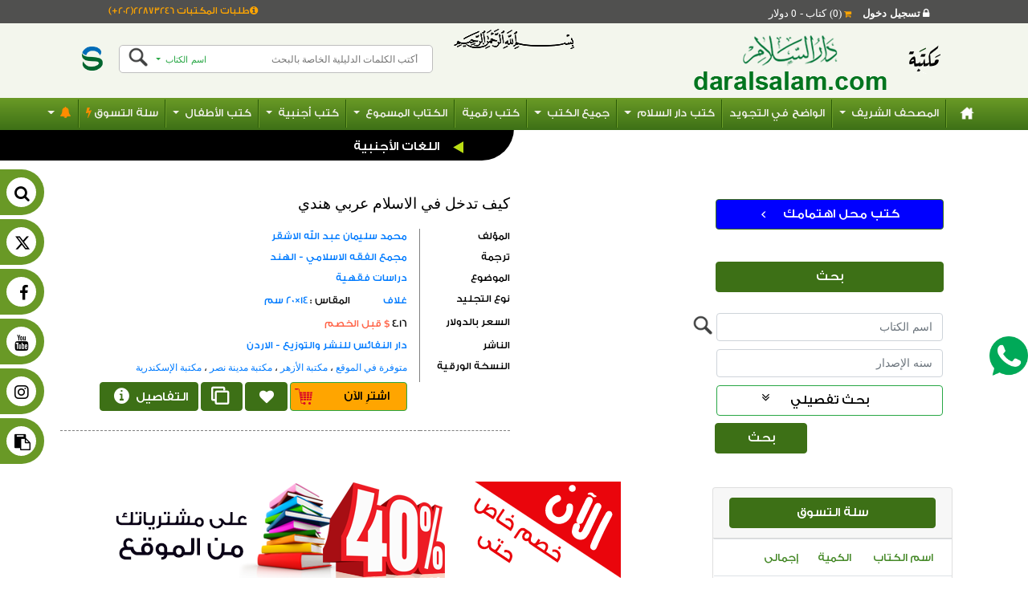

--- FILE ---
content_type: text/html; charset=utf-8
request_url: https://www.daralsalam.com/ar/Books/Index?LangId=28
body_size: 62141
content:



<!DOCTYPE HTML>
<html lang="en">
<head>
    <script type="text/javascript">
        const inFromBack = performance && performance.getEntriesByType('navigation').map(nav => nav.type).includes('back_forward');
        if (inFromBack || performance.navigation.type == 2) {
            location.reload(true);
            /*alert("Taha");*/
        }
    </script>

    <style>
        .ng-cloak {
            display: none !important;
        }

        #mycolor:hover {
            background-color: white;
            color: rgb(166, 24, 50) !important;
        }

        #mycolor {
            background-color: rgb(166, 24, 50);
            color: white !important;
        }
    </style>
    <title>اللغات الأجنبية  مكتبة دار السلام للطباعة والنشر والتوزيع والترجمة </title>
    <meta http-equiv="Content-Type" content="text/html; charset=utf-8">
    <meta charset="utf-8" />
    <meta http-equiv="X-UA-Compatible" content="IE=edge">
    <meta name="viewport" content="width=device-width, initial-scale=1, , maximum-scale=1, user-scalable=0 , shrink-to-fit=no">
    <meta name="description" content="اللغات الأجنبية  مكتبة دار السلام متخصصة في طباعة ونشر الكتب العربية في شتى المجالات المعرفة إضافة لتوزيع كتب أغلب دور النشر العربية، وطباعة المصحف الشريف بالروايات المتواترة.
ويمكنك تسوق الكتب من أحد فروعنا في مصر أو عبر المتجر الإلكتروني مع إمكانية الشحن إلى جميع أنحاء العالم." />
    <meta name="keywords" content="كتب عربية, مكتبة, متجر, كتب , ناشرين , كتاب , تراث , اسلام , كتب ثقافية , شراء كتب , كتب اسلامية, books , arab books , , bookstore , arabic bookstore , arab bookstore , home delivery , print , online , buy now, اللغات الأجنبية, " />


    <!-- OG Meta For FaceBook Sharing -->

    <meta name="fb:admins" content="100012321917950">
    <meta name="fb:app_id" content="254610618541784">
    <meta name="og:type" content="website">
        <meta property="og:image" content="https://www.daralsalam.com/images/home/OGShare.png" />
        <meta property="og:url" content="https://www.daralsalam.com/ar/Books/Index?LangId=28" />
        <meta property="og:title" content="Home Page" />
        <meta property="og:description" content="اللغات الأجنبية  مكتبة دار السلام متخصصة في طباعة ونشر الكتب العربية في شتى المجالات المعرفة إضافة لتوزيع كتب أغلب دور النشر العربية، وطباعة المصحف الشريف بالروايات المتواترة.
ويمكنك تسوق الكتب من أحد فروعنا في مصر أو عبر المتجر الإلكتروني مع إمكانية الشحن إلى جميع أنحاء العالم." />
        <!-- Twitter -->
        <meta name="twitter:title" content="Home Page">
        <meta name="twitter:description" content="اللغات الأجنبية  مكتبة دار السلام متخصصة في طباعة ونشر الكتب العربية في شتى المجالات المعرفة إضافة لتوزيع كتب أغلب دور النشر العربية، وطباعة المصحف الشريف بالروايات المتواترة.
ويمكنك تسوق الكتب من أحد فروعنا في مصر أو عبر المتجر الإلكتروني مع إمكانية الشحن إلى جميع أنحاء العالم.">
        <meta name="twitter:image:src" content="https://www.daralsalam.com/images/home/OGShare.png">
        <!-- For Google -->
        <meta itemprop="name" content="Home Page">
        <meta itemprop="description" content="اللغات الأجنبية  مكتبة دار السلام متخصصة في طباعة ونشر الكتب العربية في شتى المجالات المعرفة إضافة لتوزيع كتب أغلب دور النشر العربية، وطباعة المصحف الشريف بالروايات المتواترة.
ويمكنك تسوق الكتب من أحد فروعنا في مصر أو عبر المتجر الإلكتروني مع إمكانية الشحن إلى جميع أنحاء العالم.">
        <meta itemprop="image" content="https://www.daralsalam.com/images/home/OGShare.png">

        <script type="application/ld+json">
            {"@context":"http://schema.org","@type":"SearchAction","actionStatus":"http://schema.org/CompletedActionStatus","agent":{"@type":"Organization","name":"دار السلام للطباعة والنشر والتوزيع والترجمة","description":"مكتبة دار السلام متخصصة في طباعة ونشر الكتب العربية في شتى المجالات المعرفة إضافة لتوزيع كتب أغلب دور النشر العربية، وطباعة المصحف الشريف بالروايات المتواترة.\r\nويمكنك تسوق الكتب من أحد فروعنا في مصر أو عبر المتجر الإلكتروني مع إمكانية الشحن إلى جميع أنحاء العالم.","alternateName":"DarAlsalam For Publishing","image":"https://www.daralsalam.com/images/home/TheNewIcon.png","url":"https://www.daralsalam.com","address":{"@type":"PostalAddress","url":"https://www.daralsalam.com","email":"info@daralsalam.com","faxNumber":"20222741750","productSupported":"Books","telephone":"20222741578 - 20222704280 - 20222873246","addressCountry":"EGY","postalCode":"11765","streetAddress":"40 شارع أحمد أبو العلا المتقاطع مع شارع نور الدين بهجت الموازي لامتداد مكرم عبيد - مدينة نصر - القاهرة"},"award":["جائزة أفضل ناشر لعام 1999 في مجال نشر التراث (اتحاد الناشرين المصريين)","جائزة أفضل ناشر لعام 2000 في مجال النشر التراث (اتحاد الناشرين المصريين)","جائزة أفضل ناشر لعام 2001 في مجال النشر للتراث (اتحاد الناشرين المصريين)","جائزة الإبداع لعام 2004 – الجائزة البرونزية – (اتحاد الناشرين المصريين)","أفضل كتاب فى مجال التراث 2014 - المحرر في فقه الإمام الشافعي (طبعة محققة على خمس مخطوطات) (الهيئة العامة للكتاب)"],"email":"info@daralsalam.com","location":{"@type":"Place","geo":{"@type":"GeoCoordinates","latitude":"31.345423","longitude":"30.052009"}},"logo":"https://www.daralsalam.com/images/home/OGShare.png"},"object":{"@type":"Thing","name":"مكتبة دار السلام","description":"مكتبة تضم الاف الكتب في كافة المجالات المختلفة","alternateName":"Dar Alsalam Library","url":"https://www.daralsalam.com"},"query":["اللغة : مترجمات"," اللغة  : عربي - هندي"]}
        </script>

    <!-- Custom styles for this template -->
    <link href="/Content/bootstrap/css/bootstrap.min.css" rel="stylesheet"/>

    <link rel="stylesheet" href="https://cdnjs.cloudflare.com/ajax/libs/font-awesome/6.5.0/css/all.min.css" />
    <link type="text/css" rel="stylesheet" href="/Content/font-awesome-animation.min.css" />
    <link id="CommonCssLink" type="text/css" rel="stylesheet" href="/Content/Common.css?v=36" />

<link href="/Content/bootstrap/css/bootstrap-rtl.css" rel="stylesheet"/>
    <link href="/Content/StarRate/rateyo.min.css" rel="stylesheet"/>
<link href="/Content/Gallary/ekko-lightbox.css" rel="stylesheet"/>
<link href="/Content/toastify.css" rel="stylesheet"/>

        <script src="https://www.google.com/recaptcha/api.js" async defer></script>


    <link href="/Content/font-awesome.min.css" rel="stylesheet">

    <link rel="SHORTCUT ICON" type="image/gif" href="/images/favico.ico">
    <link rel="apple-touch-icon-precomposed" sizes="144x144" href="/images/ico/apple-touch-icon-144-precomposed.png">
    <link rel="apple-touch-icon-precomposed" sizes="114x114" href="/images/ico/apple-touch-icon-114-precomposed.png">
    <link rel="apple-touch-icon-precomposed" sizes="72x72" href="/images/ico/apple-touch-icon-72-precomposed.png">
    <link rel="apple-touch-icon-precomposed" href="/images/ico/apple-touch-icon-57-precomposed.png">

</head>

<body ng-app="myApp" class="ng-cloak" ng-controller="MyCtrl" id="MyCtrl">

    <input name="__RequestVerificationToken" type="hidden" value="NbkJI3-HWIHojJTJIX-mzmXfGM2t83FDzrsy3nbfOg31KjY5-YZLPcgbeVw8KSpCVvcSAoYPl4tYh7PAnzXpGrCqM0Q1" />

    <!--faceBook Chatting-->
    <!-- Messenger المكون الإضافي "دردشة" Code -->
    <!--<div id="fb-root"></div>-->
    <!-- Your المكون الإضافي "دردشة" code -->
    <!--<div id="fb-customer-chat" class="fb-customerchat">
    </div>

    <script>
        var chatbox = document.getElementById('fb-customer-chat');
        chatbox.setAttribute("page_id", "175124942499736");
        chatbox.setAttribute("attribution", "biz_inbox");

        window.fbAsyncInit = function () {
            FB.init({
                xfbml: true,
                version: 'v12.0'
            });
        };

        (function (d, s, id) {
            var js, fjs = d.getElementsByTagName(s)[0];
            if (d.getElementById(id)) return;
            js = d.createElement(s); js.id = id;
            js.src = 'https://connect.facebook.net/ar_AR/sdk/xfbml.customerchat.js';
            fjs.parentNode.insertBefore(js, fjs);
        }(document, 'script', 'facebook-jssdk'));
    </script>-->
    <label style="display:none" id="Culture">ar</label>
    <label hidden ng-init="MesgNotSent='فشل إرسال الرسالة'"></label>
    <label hidden ng-init="MesgSent='تم إرسال الرسالة'"></label>
    <label hidden ng-init="OrderSentNo='تم إرسال الطلب رقم : '"></label>
    <label hidden ng-init="CheckRequest='فضلا راجع بيانات الطلب'"></label>
    <label hidden ng-init="SendingOrderNow='يتم التنفيذ الآن'"></label>
    <label hidden ng-init="DataDeleted='تم حذف العنوان من السلة'"></label>
    <label hidden ng-init="DataSaved='تم حفظ البيانات'"></label>
    <label hidden ng-init="EmptyCart='السلة فارغة'"></label>
    <label hidden ng-init="WatingOrder='منتظر أمر'"></label>
    <label hidden ng-init="GoldenMsg='سلة ذهبية'"></label>
    <label hidden ng-init="SilverMsg='سلة فضية'"></label>
    <label hidden ng-init="PronzMsg='سلة برونزية'"></label>
    <label id="SaveSuccess" hidden>تم الحفظ بنجاح</label>
    <label id="UserNameDontExist" hidden>اسم المستخدم متواجد من قبل من فضلك اختر اسم اخر</label>
    <label id="PassResetSuccess" hidden>تم تغيير كلمة المرور بنجاح من فضلك راجع البريد الالكتروني الخاص بك للحصول علي كلمة السر الجديدة</label>
    <label id="MultiMailExist" hidden>هذا الايميل مكرر في قاعدة البيانات من فضلك تواصل مع الادارة من خلال info@daralaslam.com</label>
    <label id="EmailNotExist" hidden>هذا البريد غير موجود لدينا او لم يتم استخدامه في التسجيل</label>
    <label id="EmailSentFailuer" hidden>حدث خطأ اثناء ارسال البريد لكم من فضلك تواصل معنا من خلال info@daralsalam.com</label>
    <label id="YouAreNotAuth" hidden>لست مخول للمتابعة من فضلك راسل الادارة من خلال info@daralsalam.com</label>
    <label id="PassLenghtError" hidden>كلمة السر يجب أن لا تقل عن 6 أحرف</label>
    <label hidden id="DetailSearchtxt">بحث تفصيلي <span style="position:absolute; left:20%;" class="fa fa-angle-double-down"></span></label>
    <label hidden id="ShortSearchtxt">بحث مختصر <span style="position:absolute; left:20%;" class="fa fa-angle-double-up"></span></label>
    <label hidden id="LinkCopied">تم نسخ الرابط</label>
    <label hidden id="MyPath">https://www.daralsalam.com/ar</label>
    <label hidden id="CookiesError">عفوا لا يمكننا المتابعة أكثر بدون تفعيل ملفات الارتباط - كووكيز - يمكنك معرفة  كيفية التفعيل من &lt;a href=&#39;/Error/CookieError&#39;&gt;هنا &lt;/a&gt; أو يمكنك التواصل معنا من خلال info@daralsalam.com</label>
    <label hidden id="BookAlreadyPurchased">تم شراء الكتاب بالفعل</label>
    <label class="MessageCenter" id="MessagingCenter"><span class="fa fa-check" style="color:orange;color: orange;margin-left: 10px;font-size: 30px;"></span><span id="MessagingCenterText"></span></label>

    <!-- Page Header -->

    <header class="header_top  Sticky1">

        <div class="container pl-5 pr-5">
            <div class="row">
                <div class="col-sm-9">


                        <div hidden  class="btn-group">
                            

                                <label style="font-weight: bold; display: flex; margin-right: 0px; justify-content: center; font-size: 13px; margin: 0px; ">&nbsp;&nbsp;&nbsp;</label><a class="btn btn-default usa " style="font-weight: bold; display: flex; justify-content: center; font-size: 14x;margin:0px;" href="/ar?LangId=28">  EN </a>

                        </div>
                        <!--_____________________________________ UN-Authorized_____________________________ -->
                        <a id="SignInClick" class="SignInMob borderLeft-right" ng-click="OpenLogInIn()" style="color:white; cursor:pointer;font-weight:bold;"><i class="fa fa-lock" style="color:white"></i> تسجيل دخول</a>

                </div>
                <div class="col-sm-3 CrC">
                    <div style="color:orange;font-size:12px;" hreff="#"><i class="fa fa-info-circle" style="color:orange;font-size:12px;"></i>طلبات المكتبات 22873246(202+)</div>
                </div>
            </div>
        </div>





        <!--__________________________________header-middle_________________________________-->

        
        <div class="header_Middle " style="background-color: #f3f6ed;" >
            <div class="container">
                <div id="basmala" class="row dflex justify-content-center">
                    <img class="BasmalaImg" src="/images/home/basmalah.png" width="150" height="40" border="0">
                </div>
                <div class="row pl-4 " style="padding-top: .45%;padding-bottom: 0.3%;" >
                    <div class="col-lg-6  ">
                        <a href="https://www.daralsalam.com/ar">
                            <img style="float:right;margin-top:22px;" id="LibImg" src="/images/home/MaktabaLogo.png" />
                        </a>
                        <div style="float:right;color:#231F20;">
                            <a href="https://www.daralsalam.com/ar"> <img class="imgsite" src="/images/home/logo.png" alt=""></a>
                        </div>

                    </div>
                    <div class="col-lg-6 SearchPadding hidden-xs ">

                        <form action="https://www.daralsalam.com/ar/Books" id="BookForm" method="get">
                            <div class="search_box">
                                <input hidden name="ReArrange" value="1" />
                                <input type="submit" hidden name="Depart" value={{Depart}} ng-model="Depart" />
                                <input type="number" hidden name="Depart" value=0 ng-model="Depart" />
                                <input id="inputSearch" class="SInput" autocomplete="off" type="text" name="SearchTxt" placeholder="أكتب الكلمات الدليلية الخاصة بالبحث" ng-model="searchQuery" ng-change="searching()">
                                <img type="submit" class="SInput" src="/images/bbig.png" onclick="javascript: document.getElementById('BookForm').submit()">
                                <ul class="suggestionsList" ng-show="list.length>0">
                                    <li ng-repeat="result in list" ng-click="resultSelected($index)">{{result.name}}</li>
                                </ul>
                                <div class="SearchSelect">
                                    <button class="btn btn-outline-success dropdown-toggle" type="button" data-toggle="dropdown" aria-haspopup="true" aria-expanded="false">اسم الكتاب </button>
                                    <div class="dropdown-menu">
                                        <a class="dropdown-item" onclick="ChangeSectionName('اسم الكتاب');" ng-click="DoDepart(0)">اسم الكتاب </a>
                                        <div role="separator" class="dropdown-divider"></div>
                                        <a class="dropdown-item" onclick="ChangeSectionName('المؤلف');" ng-click="DoDepart(1)">المؤلف</a>
                                        <div role="separator" class="dropdown-divider"></div>
                                        <a class="dropdown-item" onclick="ChangeSectionName('المحقق');" ng-click="DoDepart(2)">المحقق</a>
                                        <div role="separator" class="dropdown-divider"></div>
                                        <a class="dropdown-item" onclick="ChangeSectionName('الموضوع');" ng-click="DoDepart(3)">الموضوع</a>
                                        <div role="separator" class="dropdown-divider"></div>
                                        <a class="dropdown-item" onclick="ChangeSectionName('كتب أجنبية');" ng-click="DoDepart(4)">كتب أجنبية</a>
                                        
                                        <div role="separator" class="dropdown-divider"></div>
                                        <a class="dropdown-item" onclick="ChangeSectionName('الكتب الحديثة');" ng-click="DoDepart(6)">الكتب الحديثة</a>
                                    </div>
                                </div>
                            </div>
                        </form>

                        <a href="https://www.daralsalam.com/ar">
                            <img class="TheNewLogo CrC" src="/images/home/TheNewIcon.png" />
                        </a>
                    </div>

                </div>

            </div>
                <div style="margin :0px;padding :0px!important ;" class="DesktopHide">
                    <a style="position:relative;top: 14px!important; font-family: inherit !important; font-weight: 400 !important; font-size: 16px !important; margin-left: auto; margin-right: auto; width: 100%;" class="btn btn-success ">
                        اللغات الأجنبية
                    </a>
                </div>
        </div>
        
        <!--Notification Mobile Part-->

        <div ng-if="('(max-width: 1000px)' | matchMedia)" class="row MobiNoti IrI">
            <a style="padding:0px;" data-toggle="dropdown">
                <span ng-show="Notifications.length > 0 && Notifications.AllSeen == 0" class="fa fa-bolt faa-bounce animated" style="color:darkorange"><span>{{NotificationCount}}</span></span>
                <span ng-hide="Notifications.length > 0 && Notifications.AllSeen == 0" class="fa fa-bolt " style="color:darkgray;font-size:17px"></span>
            </a>
            <div class="dropdown-menu MobiNotifiDropDown">
                <ul>
                    <li ng-click="NotificationSeen(Noti.NotificationID)" ng-repeat="Noti in Notifications" ng-class="{'disabled' : Noti.Seen == true }">
                        <a style="color:black;" class="dropdown-item BorderBottomControlePanel pr-3 pl-3" ng-href="https://www.daralsalam.com/ar/{{Noti.URL}}">

                            <span ng-if="Noti.Type == 0" class="fa fa-bullhorn" style="margin-left: 4px; color:black"></span>
                            <span ng-if="Noti.Type == 1" class="fa fa-book" style="margin-left: 4px; color:black"></span>
                            <span ng-if="Noti.Type == 2" class="fa fa-comments-o" style="margin-left: 4px; color:black"></span>
                            <span ng-if="Noti.Type == 3" class="fa fa-paper-plane" style="margin-left: 4px; color:orange"></span>

                            {{Noti.Title}}
                            <span class="NotificationDate">{{Noti.Date.slice(6,-2) | date:'yyyy - MM - dd'}}</span>
                            <span class="NotificationMessage w-100">{{Noti.Message}}</span>
                        </a>
                    </li>
                </ul>
                <div style="padding: 43px;color: white; text-align: center;" ng-if="Notifications.length < 1">
                    لا توجد اشعارات حاليا

                </div>

            </div>
        </div>


        <!----------------------------------------------------------------------------------------------------------------------------->
        <!--Side NavBar Mobile-->
        <div ng-if="('(max-width: 1000px)' | matchMedia)" class="sideNavbar row  IrI">
            <div id="sideNavbarContainer" class="col-sm-12 col-md-12 sidebar">
                <div class="mini-submenu" style="display: block;">
                    <span class="icon-bar"></span>
                    <span class="icon-bar"></span>
                    <span class="icon-bar"></span>
                    <label ng-repeat="order in OrdersCase" ng-show="order.caseno==2" style="position:absolute;left:34px;top:18px; color:white;font-size:small"><span class="fa fa-bell faa-ring animated" style="color:darkorange"></span></label>
                </div>
                <div class="list-group " style="display: none; padding-bottom:30px;">
                    <span style="cursor:pointer;" class="list-group-item MyActive">
                        القائمة
                        <span class="pull-right" id="slide-submenu">
                            <i class="fa fa-times"></i>
                        </span>
                    </span>
                        <div class="list-group-item ">
                            <a class="p-0 m-0" ng-click="OpenLogIn().modal('show')" style="color:black!important;font-size:16px!important;">
                                <span class="IrI" style="color:black!important;font-size:16px!important;"> تسجيل دخول</span> <i class="fa fa-lock"></i>
                            </a>
                        </div>
                        <div class="list-group-item ">
                            <a class="p-0 m-0" ng-click="OpenRegister().modal('show');" style="color:black!important;font-size:16px!important;">
                                <span class="IrI" style="color:black!important;font-size:16px!important;"> تسجيل عضوية جديدة</span> <i class="fa fa-unlock-alt"></i>
                            </a>
                        </div>
                    <div class="list-group-item ">

                        
                        <a class="p-0 m-0" href="/books/GoSearch" style="color:black!important;font-size:16px!important;">
                            <span class="IrI" style="color:black!important;font-size:16px!important;">بحث سريع</span>
                        </a>

                    </div>
                    <div hidden class="list-group-item dropdown">
                        <a class="" href="https://www.daralsalam.com/ar/Books/Index?BookType=19">
                            <label style="color:white;font-size:x-large">
                                <span class="fa faa-shake animated" style="color:darkorange">
                                    <img style="width:30px;height:30px;" src="/images/home/RamadanIcon.png" />
                                </span>
                            </label>
                            عروض شهر رمضان
                        </a>
                    </div>
                    <div hidden class="list-group-item dropdown">

                        <a class="" href="https://www.daralsalam.com/ar/Books/Index?BookType=15">
                            <label style="color:white;font-size:x-large"><span class="fa fa-gift faa-shake animated" style="color:darkorange"></span></label>
                            عروض سور الأزبكية وشارع المتنبي
                        </a>
                    </div>
                    <div class="list-group-item ">
                        <a class="p-0 m-0" href="https://www.daralsalam.com/ar/Cart/MyCardData" style="color:black!important;font-size:16px!important;">
                            <span class="IrI" style="color:black!important;font-size:16px!important;">سلة التسوق</span>
                        </a>
                    </div>

                    <div class="list-group-item ">
                        <a class="p-0 m-0" href="https://www.daralsalam.com/ar" style="color:black!important;font-size:16px!important;">
                            <span class="IrI" style="color:black!important;font-size:16px!important;">الصفحة الرئيسية</span>
                        </a>
                    </div>
                    <div class="list-group-item ">
                        <a class="p-0 m-0" href="https://www.daralsalam.com/ar/BooksWorks/Index?ListName=quraan" style="color:black!important;font-size:16px!important;">
                            <span class="IrI" style="color:black!important;font-size:16px!important;">المصحف الشريف</span>
                        </a>
                    </div>

                    
                    <!--_________________________________________________-->
                    <div class="list-group-item">
                        <a class="" href="https://www.daralsalam.com/ar/Books/Index?SearchTxt=الواضح في التجويد" style="color:black!important;font-size:16px!important;">الواضح في التجويد</a>
                    </div>
                    <!--_________________________________________________-->
                    <div class="list-group-item dropdown">
                        <a class=" dropdown-toggle" data-toggle="dropdown" style="color:black!important;font-size:16px!important;">
                            كتب دار السلام
                        </a>
                        <div class="dropdown-menu ">
                            <a class="dropdown-item list-group-item" href="https://www.daralsalam.com/ar/Books/Index?BookType=1" style="color:black!important;font-size:16px!important;">كتب دار السلام</a>
                            
                            <a class="dropdown-item list-group-item" href="https://www.daralsalam.com/ar/Books/Index?BookType=8" style="color:black!important;font-size:16px!important;">الكتب الحديثة</a>
                            <a class="dropdown-item list-group-item" href="https://www.daralsalam.com/ar/Books/Index?BookType=9" style="color:black!important;font-size:16px!important;">كتاب الجيب</a>
                            <a hidden class="dropdown-item list-group-item" href="https://www.daralsalam.com/ar/BooksWorks/Index?ListName=publiserId&BookType=1" style="color:black!important;font-size:16px!important;">المؤلفون والمحققون</a>
                            <a class="dropdown-item list-group-item" href="https://www.daralsalam.com/ar/BooksWorks/Index?ListName=SubjectNames&ListType=1" style="color:black!important;font-size:16px!important;">الموضوعات</a>
                            

                            <a class="dropdown-item list-group-item" href="https://www.daralsalam.com/ar/Home/TypoError" style="color:black!important;font-size:16px!important;">أخطاء مطبعية</a>
                            <a class="dropdown-item list-group-item" href="https://www.daralsalam.com/ar/Home/Exhibitions?Status=Old" style="color:black!important;font-size:16px!important;">معارض سابقة</a>
                            <a class="dropdown-item list-group-item" href="https://www.daralsalam.com/ar/Home/Exhibitions?Status=Current" style="color:black!important;font-size:16px!important;">معارض حالية</a>
                            <a class="dropdown-item list-group-item" href="https://www.daralsalam.com/ar/Home/Exhibitions?Status=Future" style="color:black!important;font-size:16px!important;">معارض مستقبلية</a>

                            
                        </div>
                    </div>
                    <!--_________________________________________________-->
                    <div class="list-group-item dropdown">
                        <a class="dropdown-toggle" data-toggle="dropdown" style="color:black!important;font-size:16px!important;">
                            جميع الكتب
                        </a>
                        <div class="dropdown-menu ">
                            <a class="dropdown-item list-group-item" href="https://www.daralsalam.com/ar/Books/Index?BookType=3" style="color:black!important;font-size:16px!important;">جميع الكتب</a>
                            
                            <a hidden class="dropdown-item list-group-item" href="https://www.daralsalam.com/ar/BooksWorks/Index?ListName=publiserId" style="color:black!important;font-size:16px!important;">المؤلفون والمحققون</a>
                            <a class="dropdown-item list-group-item" href="https://www.daralsalam.com/ar/BooksWorks/Index?ListName=SubjectNames&ListType=0" style="color:black!important;font-size:16px!important;">الموضوعات</a>
                            

                                <div style="background-color:red;padding:0px;margin:0px;height:2px;width:100%"></div>
                                <a class="dropdown-item list-group-item" id="mycolor" href="https://www.daralsalam.com/ar/Books/Index?BookType=15&ReArrange=1">عروض سور الأزبكية وشارع المتنبي</a>
                                <div style="background-color:red;padding:0px;margin:0px;height:2px;width:100%"></div>
                            <a class="dropdown-item list-group-item" href="https://www.daralsalam.com/ar/Books/Index?BookType=15&ReArrange=1">عروض الدور</a>
                        </div>
                    </div>
                    <div class="list-group-item">

                        <a class="" href="https://www.daralsalam.com/ar/Books/Index?BookType=24" style="color:black!important;font-size:16px!important;">

                            كتب رقمية
                        </a>
                    </div>
                    <!--_________________________________________________-->
                    <div class="list-group-item dropdown">
                        <a class="dropdown-toggle" data-toggle="dropdown" style="color:black!important;font-size:16px!important;">
                            الكتاب المسموع
                        </a>
                        <div class="dropdown-menu ">
                            <a class="dropdown-item list-group-item" href="https://www.youtube.com/playlist?list=PLIILRxa5toyKm0H0kEZPN4tA1JoDqaTNC" target="_blank" style="color:black!important;font-size:16px!important;"> الملخص المفيد في علم التجويد للشيخ محمد أحمد معبد</a>
                            <a class="dropdown-item list-group-item" href="https://www.youtube.com/playlist?list=PLIILRxa5toyLGD1CjHSCMuBE15e1H-TMG" target="_blank" style="color:black!important;font-size:16px!important;">منظومة تحفة الأطفال في تجويد القرآن للشيخ سليمان الجمزوري</a>
                            <a class="dropdown-item list-group-item" href="https://www.youtube.com/playlist?list=PLIILRxa5toyLf5Ei1mSRV3SNDgFqKI4uJ" target="_blank" style="color:black!important;font-size:16px!important;">المنظومة الجزرية للإمام ابن الجزري</a>
                            <a class="dropdown-item list-group-item" href="https://www.youtube.com/playlist?list=PLIILRxa5toyIWNVX40KAi80KG2ctw64gj" target="_blank" style="color:black!important;font-size:16px!important;">
                               للأستاذ خالد محمد خالد <span style="font-size:26px; vertical-align:middle;">ﷺ</span>رجال حول الرسول
                            </a>
                            <a class="dropdown-item list-group-item" href="https://youtube.com/playlist?list=PLIILRxa5toyLkqy4W9cSLkXdb6FrtHAJM&si=13g3nAxCNsV0QVAc" target="_blank" style="color:black!important;font-size:16px!important;">تربية الأولاد في الإسلام للأستاذ عبد الله ناصح علوان</a>
                            <a class="dropdown-item list-group-item" href="https://youtube.com/playlist?list=PLIILRxa5toyIqJcplCA5BUt7uePIi2PYU&si=3dOXq4VvCiWCQx6d" target="_blank" style="color:black!important;font-size:16px!important;">الوافي في شرح الشاطبية للشيخ عبد الفتاح عبد الغني القاضي رحمه الله </a>
                            <a class="dropdown-item list-group-item" href="https://youtube.com/playlist?list=PLIILRxa5toyL_XWm5dlTt0rusz1GsCJFH&si=3rpWW3A4mkTwOb45" target="_blank" style="color:black!important;font-size:16px!important;">السيرة النبوية دروس وعبر للأستاذ مصطفى السباعي </a>
                        </div>


                    </div>

                    <!--_________________________________________________-->

                    <div class="list-group-item ">
                        <a class="p-0 m-0" href="https://www.daralsalam.com/ar/BooksWorks/Index?ListName=LangId" style="color:black!important;font-size:16px!important;">
                            <span class="IrI" style="color:black!important;font-size:16px!important;">كتب أجنبية</span>
                        </a>
                    </div>

                    
                    <!--_________________________________________________-->
                    <div class="list-group-item ">
                        <a class="p-0 m-0" href="https://www.daralsalam.com/ar/BooksWorks/Index?ListName=LangIdC" style="color:black!important;font-size:16px!important;">
                            <span class="IrI" style="color:black!important;font-size:16px!important;">كتب الأطفال</span>
                        </a>
                    </div>
                    

                    <!--_________________________________________________-->
                    <div hidden class="list-group-item ">
                        <a class="p-0 m-0" href="https://www.daralsalam.com/ar/Cart/MyCardData">
                            <span class="IrI">سلة التسوق</span>
                        </a>
                    </div>
                    

                    <!--_________________________________________________-->
                    <div class="list-group-item">
                        <a class="" href="https://www.daralsalam.com/ar/Home/LibraryRequests" style="color:black!important;font-size:16px!important;">لطلبات المكتبات</a>

                    </div>

                    <!--_________________________________________________-->
                    <div hidden class="list-group-item" style="height:60px;">
                        
                        <a class="" style="border-style:groove;border-width:1px;border-color:red;" id="mycolor" href="https://www.daralsalam.com/ar/Books/Index?BookType=15">عروض خاصة : سور الأزبكية : شارع المتنبي</a>
                        
                    </div>

                </div>
            </div>


        </div>




        <div ng-if="('(min-width: 1001px)' | matchMedia)" id="MyNav" class="CrC">
            <!-- NavBar for the Site -->
            <nav class="navbar CrC navbar-expand-lg bg-dark navbar-dark Sitenav ">
                <!-- Toggler/collapsibe Button -->
                <button class="navbar-toggler" type="button" data-toggle="collapse" data-target="#collapsibleNavbar">
                    <span class="navbar-toggler-icon"></span>
                </button>
                <!-- Links -->
                <div class="collapse navbar-collapse justify-content-center" id="collapsibleNavbar">
                    <ul class="navbar-nav pr-3">
                        <li class="nav-item">
                            <a class="nav-link  p-0 m-0" href="https://www.daralsalam.com/ar">
                                <img class="CrC" src="/images/home/Home-Page.png" style="height:38px; width: 50px;">
                                <span class="IrI">الصفحة الرئيسية</span>
                            </a>
                        </li>

                        <li class="main-menu-sepa"></li>

                        

                        <li id="NVQ" class="nav-item dropdown">
                            <a class="nav-link dropdown-toggle" ng-click="HandleClick('https://www.daralsalam.com/ar/Books/Index?BookType=2&&ReArrange=2')" data-toggle="dropdown">
                                المصحف الشريف
                            </a>
                            <div class="dropdown-menu" style="width:20rem!important">
                                <ul>
                                    

                                    
                                    <a class="dropdown-item" href="https://www.daralsalam.com/ar/Books/Index?BookType=2&ReArrange=2">المصحف الشريف</a>
                                    
                                    

                                    <li class="dropdown-submenu">
                                        <a class="dropdown-item dropdown-toggle" ng-click="HandleClick('https://www.daralsalam.com/ar/Books/Index?BookType=2&NarrationId=1')" data-toggle="dropdown">رواية حفص عن عاصم</a>
                                        <div class="dropdown-menu" style="left: 0;right: 99%;">
                                            <a class="dropdown-item" href="https://www.daralsalam.com/ar/Books/Index?BookType=2&NarrationId=1&ReArrange=2">جميع المقاسات</a>
                                                <a class="dropdown-item " style="font-size:small" href="https://www.daralsalam.com/ar/Books/Index?BookType=2&ReArrange=2&NarrationId=1&DimensionW=6&DimensionH=8">8 سم <span>×</span> 6 سم (1)</a>
                                                <a class="dropdown-item " style="font-size:small" href="https://www.daralsalam.com/ar/Books/Index?BookType=2&ReArrange=2&NarrationId=1&DimensionW=7&DimensionH=10">10 سم <span>×</span> 7 سم (7)</a>
                                                <a class="dropdown-item " style="font-size:small" href="https://www.daralsalam.com/ar/Books/Index?BookType=2&ReArrange=2&NarrationId=1&DimensionW=8&DimensionH=12">12 سم <span>×</span> 8 سم (16)</a>
                                                <a class="dropdown-item " style="font-size:small" href="https://www.daralsalam.com/ar/Books/Index?BookType=2&ReArrange=2&NarrationId=1&DimensionW=10&DimensionH=14">14 سم <span>×</span> 10 سم (7)</a>
                                                <a class="dropdown-item " style="font-size:small" href="https://www.daralsalam.com/ar/Books/Index?BookType=2&ReArrange=2&NarrationId=1&DimensionW=12&DimensionH=17">17 سم <span>×</span> 12 سم (11)</a>
                                                <a class="dropdown-item " style="font-size:small" href="https://www.daralsalam.com/ar/Books/Index?BookType=2&ReArrange=2&NarrationId=1&DimensionW=14&DimensionH=20">20 سم <span>×</span> 14 سم (13)</a>
                                                <a class="dropdown-item " style="font-size:small" href="https://www.daralsalam.com/ar/Books/Index?BookType=2&ReArrange=2&NarrationId=1&DimensionW=17&DimensionH=24">24 سم <span>×</span> 17 سم (29)</a>
                                                <a class="dropdown-item " style="font-size:small" href="https://www.daralsalam.com/ar/Books/Index?BookType=2&ReArrange=2&NarrationId=1&DimensionW=20&DimensionH=28">28 سم <span>×</span> 20 سم (2)</a>
                                                <a class="dropdown-item " style="font-size:small" href="https://www.daralsalam.com/ar/Books/Index?BookType=2&ReArrange=2&NarrationId=1&DimensionW=25&DimensionH=35">35 سم <span>×</span> 25 سم (8)</a>
                                                <a class="dropdown-item " style="font-size:small" href="https://www.daralsalam.com/ar/Books/Index?BookType=2&ReArrange=2&NarrationId=1&DimensionW=35&DimensionH=50">50 سم <span>×</span> 35 سم (6)</a>
                                        </div>
                                    </li>
                                    <li class="dropdown-submenu">
                                        <a class="dropdown-item dropdown-toggle" ng-click="HandleClick('https://www.daralsalam.com/ar/Books/Index?BookType=2&NarrationId=2')" data-toggle="dropdown">رواية ورش عن نافع</a>
                                        <div class="dropdown-menu" style="left: 0;right: 99%;">
                                            <a class="dropdown-item " href="https://www.daralsalam.com/ar/Books/Index?BookType=2&NarrationId=2&ReArrange=2">جميع المقاسات</a>
                                                <a class="dropdown-item " style="font-size:small" href="https://www.daralsalam.com/ar/Books/Index?BookType=2&ReArrange=2&NarrationId=2&DimensionW=8&DimensionH=12">12 سم <span>×</span> 8 سم (3)</a>
                                                <a class="dropdown-item " style="font-size:small" href="https://www.daralsalam.com/ar/Books/Index?BookType=2&ReArrange=2&NarrationId=2&DimensionW=10&DimensionH=14">14 سم <span>×</span> 10 سم (3)</a>
                                                <a class="dropdown-item " style="font-size:small" href="https://www.daralsalam.com/ar/Books/Index?BookType=2&ReArrange=2&NarrationId=2&DimensionW=12&DimensionH=17">17 سم <span>×</span> 12 سم (1)</a>
                                                <a class="dropdown-item " style="font-size:small" href="https://www.daralsalam.com/ar/Books/Index?BookType=2&ReArrange=2&NarrationId=2&DimensionW=14&DimensionH=20">20 سم <span>×</span> 14 سم (4)</a>
                                                <a class="dropdown-item " style="font-size:small" href="https://www.daralsalam.com/ar/Books/Index?BookType=2&ReArrange=2&NarrationId=2&DimensionW=17&DimensionH=24">24 سم <span>×</span> 17 سم (13)</a>
                                                <a class="dropdown-item " style="font-size:small" href="https://www.daralsalam.com/ar/Books/Index?BookType=2&ReArrange=2&NarrationId=2&DimensionW=25&DimensionH=35">35 سم <span>×</span> 25 سم (1)</a>
                                                <a class="dropdown-item " style="font-size:small" href="https://www.daralsalam.com/ar/Books/Index?BookType=2&ReArrange=2&NarrationId=2&DimensionW=35&DimensionH=50">50 سم <span>×</span> 35 سم (1)</a>
                                        </div>
                                    </li>
                                    <li class="dropdown-submenu">
                                        <a class="dropdown-item dropdown-toggle" ng-click="HandleClick('https://www.daralsalam.com/ar/Books/Index?BookType=2&NarrationId=3')" data-toggle="dropdown">رواية قالون عن نافع</a>
                                        <div class="dropdown-menu" style="left: 0;right: 99%;">
                                            <a class="dropdown-item " href="https://www.daralsalam.com/ar/Books/Index?BookType=2&NarrationId=3&ReArrange=2">جميع المقاسات</a>
                                                <a class="dropdown-item " style="font-size:small" href="https://www.daralsalam.com/ar/Books/Index?BookType=2&ReArrange=2&NarrationId=3&DimensionW=8&DimensionH=12">12 سم <span>×</span> 8 سم (1)</a>
                                                <a class="dropdown-item " style="font-size:small" href="https://www.daralsalam.com/ar/Books/Index?BookType=2&ReArrange=2&NarrationId=3&DimensionW=10&DimensionH=14">14 سم <span>×</span> 10 سم (1)</a>
                                                <a class="dropdown-item " style="font-size:small" href="https://www.daralsalam.com/ar/Books/Index?BookType=2&ReArrange=2&NarrationId=3&DimensionW=14&DimensionH=20">20 سم <span>×</span> 14 سم (1)</a>
                                                <a class="dropdown-item " style="font-size:small" href="https://www.daralsalam.com/ar/Books/Index?BookType=2&ReArrange=2&NarrationId=3&DimensionW=17&DimensionH=24">24 سم <span>×</span> 17 سم (4)</a>
                                        </div>
                                    </li>
                                    <!--as-->
                                    <li class="dropdown-submenu">
                                        <a class="dropdown-item dropdown-toggle" ng-click="HandleClick('https://www.daralsalam.com/ar/Books/Index?BookType=2&NarrationId=7')" data-toggle="dropdown"> رواية ورش عن نافع من طريق الأصبهاني</a>
                                        <div class="dropdown-menu" style="left: 0;right: 99%;">
                                            <a class="dropdown-item " href="https://www.daralsalam.com/ar/Books/Index?BookType=2&NarrationId=7&ReArrange=2">جميع المقاسات</a>
                                                <a class="dropdown-item " style="font-size:small" href="https://www.daralsalam.com/ar/Books/Index?BookType=2&ReArrange=2&NarrationId=7&DimensionW=17&DimensionH=24">24 سم <span>×</span> 17 سم (1)</a>
                                        </div>
                                    </li>
                                    <!--as-->
                                    <li class="dropdown-submenu">
                                        <a class="dropdown-item dropdown-toggle" ng-click="HandleClick('https://www.daralsalam.com/ar/Books/Index?BookType=2&NarrationId=6')" data-toggle="dropdown"> رواية شعبة عن عاصم</a>
                                        <div class="dropdown-menu" style="left: 0;right: 99%;">
                                            <a class="dropdown-item " href="https://www.daralsalam.com/ar/Books/Index?BookType=2&NarrationId=6&ReArrange=2">جميع المقاسات</a>
                                                <a class="dropdown-item " style="font-size:small" href="https://www.daralsalam.com/ar/Books/Index?BookType=2&ReArrange=2&NarrationId=6&DimensionW=14&DimensionH=20">20 سم <span>×</span> 14 سم (1)</a>
                                                <a class="dropdown-item " style="font-size:small" href="https://www.daralsalam.com/ar/Books/Index?BookType=2&ReArrange=2&NarrationId=6&DimensionW=17&DimensionH=24">24 سم <span>×</span> 17 سم (1)</a>
                                        </div>
                                    </li>

                                </ul>
                                
                            </div>


                        </li>


                        <li class="main-menu-sepa"></li>
                        <!--_________________________________________________-->
                        <li class="nav-item">
                            <a class="nav-link" href="https://www.daralsalam.com/ar/Books/Index?SearchTxt=الواضح في التجويد">الواضح في التجويد</a>
                        </li>
                        <li class="main-menu-sepa"></li>
                        <!--_________________________________________________-->
                        <li id="NVE" ng-click="HandleClick('https://www.daralsalam.com/ar/Books/Index?BookType=1')" class="nav-item dropdown">
                            <a class="nav-link dropdown-toggle" data-toggle="dropdown">
                                كتب دار السلام
                            </a>
                            <div class="dropdown-menu ">
                                <a class="dropdown-item" href="https://www.daralsalam.com/ar/Books/Index?BookType=1">كتب دار السلام</a>
                                
                                <a class="dropdown-item" href="https://www.daralsalam.com/ar/Books/Index?BookType=8">الكتب الحديثة</a>
                                <a class="dropdown-item" href="https://www.daralsalam.com/ar/Books/Index?BookType=9">كتاب الجيب</a>
                                <a hidden class="dropdown-item" href="https://www.daralsalam.com/ar/BooksWorks/Index?ListName=publiserId&BookType=1">المؤلفون والمحققون</a>
                                <a class="dropdown-item" href="https://www.daralsalam.com/ar/BooksWorks/Index?ListName=SubjectNames&ListType=1">الموضوعات</a>
                                

                                
                                <a class="dropdown-item" href="https://www.daralsalam.com/ar/Home/TypoError">أخطاء مطبعية</a>
                                <a class="dropdown-item" href="https://www.daralsalam.com/ar/Home/Exhibitions?Status=Old">معارض سابقة</a>
                                <a class="dropdown-item" href="https://www.daralsalam.com/ar/Home/Exhibitions?Status=Current">معارض حالية</a>
                                <a class="dropdown-item" href="https://www.daralsalam.com/ar/Home/Exhibitions?Status=Future">معارض مستقبلية</a>

                                
                            </div>

                        </li>
                        <li class="main-menu-sepa"></li>
                        <!--_________________________________________________-->
                        <li id="NVE2" ng-click="HandleClick('https://www.daralsalam.com/ar/Books/Index?BookType=3')" class="nav-item dropdown">
                            <a class="nav-link dropdown-toggle" data-toggle="dropdown">
                                جميع الكتب
                            </a>
                            <div class="dropdown-menu ">
                                <a class="dropdown-item" href="https://www.daralsalam.com/ar/Books/Index?BookType=3">جميع الكتب</a>
                                
                                <a hidden class="dropdown-item" href="https://www.daralsalam.com/ar/BooksWorks/Index?ListName=publiserId">المؤلفون والمحققون</a>
                                <a class="dropdown-item" href="https://www.daralsalam.com/ar/BooksWorks/Index?ListName=SubjectNames&ListType=0">الموضوعات</a>

                                
                                <div style="background-color:red;padding:0px;margin:0px;height:2px;width:100%"></div>
                                    <a class="dropdown-item " id="mycolor" href="https://www.daralsalam.com/ar/Books/Index?BookType=15&ReArrange=1">عروض سور الأزبكية وشارع المتنبي</a>
                                <div style="background-color:red;padding:0px;margin:0px;height:2px;width:100%"></div>
                            </div>
                        </li>

                        <li class="main-menu-sepa"></li>
                        <!--_________________________________________________-->
                        <li class="nav-item">
                            
                            <a class="nav-link" href="https://www.daralsalam.com/ar/Books/Index?BookType=24">
                                كتب رقمية
                            </a>
                        </li>
                        <li class="main-menu-sepa"></li>
                        <!--_________________________________________________-->
                        <li id="NVE" class="nav-item dropdown">
                            <a class="nav-link dropdown-toggle" data-toggle="dropdown">
                                الكتاب المسموع
                            </a>
                            <div class="dropdown-menu ">
                                <a class="dropdown-item" href="https://www.youtube.com/playlist?list=PLIILRxa5toyKm0H0kEZPN4tA1JoDqaTNC" target="_blank"> الملخص المفيد في علم التجويد للشيخ محمد أحمد معبد</a>
                                <a class="dropdown-item" href="https://www.youtube.com/playlist?list=PLIILRxa5toyLGD1CjHSCMuBE15e1H-TMG" target="_blank">منظومة تحفة الأطفال في تجويد القرآن للشيخ سليمان الجمزوري</a>
                                <a class="dropdown-item" href="https://www.youtube.com/playlist?list=PLIILRxa5toyLf5Ei1mSRV3SNDgFqKI4uJ" target="_blank">المنظومة الجزرية للإمام ابن الجزري</a>
                                <a class="dropdown-item" href="https://www.youtube.com/playlist?list=PLIILRxa5toyIWNVX40KAi80KG2ctw64gj" target="_blank">
                                     رجال حول الرسول  <span style="font-size:26px; vertical-align:middle;">ﷺ</span> للأستاذ خالد محمد خالد
                                  
                                </a>
                                <a class="dropdown-item" href="https://youtube.com/playlist?list=PLIILRxa5toyLkqy4W9cSLkXdb6FrtHAJM&si=13g3nAxCNsV0QVAc" target="_blank" >تربية الأولاد في الإسلام للأستاذ عبد الله ناصح علوان</a>
                                <a class="dropdown-item" href="https://youtube.com/playlist?list=PLIILRxa5toyIqJcplCA5BUt7uePIi2PYU&si=3dOXq4VvCiWCQx6d" target="_blank" >الوافي في شرح الشاطبية للشيخ عبد الفتاح عبد الغني القاضي رحمه الله </a>
                                <a class="dropdown-item" href="https://youtube.com/playlist?list=PLIILRxa5toyL_XWm5dlTt0rusz1GsCJFH&si=3rpWW3A4mkTwOb45" target="_blank" >السيرة النبوية دروس وعبر للأستاذ مصطفى السباعي </a>
                            </div>


                        </li>
                        <li class="main-menu-sepa"></li>

                        <!--_________________________________________________-->
                        
                        <li id="NVT"  ng-click="HandleClick('https://www.daralsalam.com/ar/Books/Index?BookType=17&ReArrange=2')" class="nav-item dropdown">
                            <a class="nav-link dropdown-toggle" data-toggle="dropdown">
                                كتب أجنبية
                            </a>
                            <div class="dropdown-menu ">

                                <ul style="height:350px; overflow:auto;white-space :nowrap;">
                                        <li><a class="dropdown-item" href="https://www.daralsalam.com/ar/Books/Index?LangId=2">انجليزي (567) </a></li>
                                        <li><a class="dropdown-item" href="https://www.daralsalam.com/ar/Books/Index?LangId=4">فرنسي (157) </a></li>
                                        <li><a class="dropdown-item" href="https://www.daralsalam.com/ar/Books/Index?LangId=6">عربي - انجليزي (84) </a></li>
                                        <li><a class="dropdown-item" href="https://www.daralsalam.com/ar/Books/Index?LangId=7">عربي - فرنسي (44) </a></li>
                                        <li><a class="dropdown-item" href="https://www.daralsalam.com/ar/Books/Index?LangId=3">اسباني (43) </a></li>
                                        <li><a class="dropdown-item" href="https://www.daralsalam.com/ar/Books/Index?LangId=5">الماني (16) </a></li>
                                        <li><a class="dropdown-item" href="https://www.daralsalam.com/ar/Books/Index?LangId=17">اندونيسي (15) </a></li>
                                        <li><a class="dropdown-item" href="https://www.daralsalam.com/ar/Books/Index?LangId=15">سنهالي (11) </a></li>
                                        <li><a class="dropdown-item" href="https://www.daralsalam.com/ar/Books/Index?LangId=11">ايطالي (7) </a></li>
                                        <li><a class="dropdown-item" href="https://www.daralsalam.com/ar/Books/Index?LangId=32">أوردو (7) </a></li>
                                        <li><a class="dropdown-item" href="https://www.daralsalam.com/ar/Books/Index?LangId=36">فنلندي (7) </a></li>
                                        <li><a class="dropdown-item" href="https://www.daralsalam.com/ar/Books/Index?LangId=38">سويدي (6) </a></li>
                                        <li><a class="dropdown-item" href="https://www.daralsalam.com/ar/Books/Index?LangId=34">روسي (5) </a></li>
                                        <li><a class="dropdown-item" href="https://www.daralsalam.com/ar/Books/Index?LangId=25">تركي (5) </a></li>
                                        <li><a class="dropdown-item" href="https://www.daralsalam.com/ar/Books/Index?LangId=16">صيني (5) </a></li>
                                        <li><a class="dropdown-item" href="https://www.daralsalam.com/ar/Books/Index?LangId=18">عربي - انجليزي - فرنسي (5) </a></li>
                                        <li><a class="dropdown-item" href="https://www.daralsalam.com/ar/Books/Index?LangId=26">تاميلي (4) </a></li>
                                        <li><a class="dropdown-item" href="https://www.daralsalam.com/ar/Books/Index?LangId=14">فليبيني (3) </a></li>
                                        <li><a class="dropdown-item" href="https://www.daralsalam.com/ar/Books/Index?LangId=35">فارسي (3) </a></li>
                                        <li><a class="dropdown-item" href="https://www.daralsalam.com/ar/Books/Index?LangId=12">عربي - ايطالي (3) </a></li>
                                        <li><a class="dropdown-item" href="https://www.daralsalam.com/ar/Books/Index?LangId=45">الهولندية (3) </a></li>
                                        <li><a class="dropdown-item" href="https://www.daralsalam.com/ar/Books/Index?LangId=58">تشيكية (3) </a></li>
                                        <li><a class="dropdown-item" href="https://www.daralsalam.com/ar/Books/Index?LangId=56">يوناني (2) </a></li>
                                        <li><a class="dropdown-item" href="https://www.daralsalam.com/ar/Books/Index?LangId=67">عربي - ملايوي (2) </a></li>
                                        <li><a class="dropdown-item" href="https://www.daralsalam.com/ar/Books/Index?LangId=13">رواندي (2) </a></li>
                                        <li><a class="dropdown-item" href="https://www.daralsalam.com/ar/Books/Index?LangId=8">عربي - اسباني (2) </a></li>
                                        <li><a class="dropdown-item" href="https://www.daralsalam.com/ar/Books/Index?LangId=9">عربي - الماني (2) </a></li>
                                        <li><a class="dropdown-item" href="https://www.daralsalam.com/ar/Books/Index?LangId=33">نرويجي (2) </a></li>
                                        <li><a class="dropdown-item" href="https://www.daralsalam.com/ar/Books/Index?LangId=30">ماليزي (2) </a></li>
                                        <li><a class="dropdown-item" href="https://www.daralsalam.com/ar/Books/Index?LangId=24">هندي (2) </a></li>
                                        <li><a class="dropdown-item" href="https://www.daralsalam.com/ar/Books/Index?LangId=22">الباني (2) </a></li>
                                        <li><a class="dropdown-item" href="https://www.daralsalam.com/ar/Books/Index?LangId=23">دانمركي (1) </a></li>
                                        <li><a class="dropdown-item" href="https://www.daralsalam.com/ar/Books/Index?LangId=27">صومالي (1) </a></li>
                                        <li><a class="dropdown-item" href="https://www.daralsalam.com/ar/Books/Index?LangId=28">عربي - هندي (1) </a></li>
                                        <li><a class="dropdown-item" href="https://www.daralsalam.com/ar/Books/Index?LangId=29">مالبيري (1) </a></li>
                                        <li><a class="dropdown-item" href="https://www.daralsalam.com/ar/Books/Index?LangId=31">روماني (1) </a></li>
                                        <li><a class="dropdown-item" href="https://www.daralsalam.com/ar/Books/Index?LangId=37">عربي - روسي (1) </a></li>
                                        <li><a class="dropdown-item" href="https://www.daralsalam.com/ar/Books/Index?LangId=10">ياباني (1) </a></li>
                                        <li><a class="dropdown-item" href="https://www.daralsalam.com/ar/Books/Index?LangId=19">برتغالي (1) </a></li>
                                        <li><a class="dropdown-item" href="https://www.daralsalam.com/ar/Books/Index?LangId=20">عربي - انجليزي - فرنسي - اسباني - برتغالي (1) </a></li>
                                        <li><a class="dropdown-item" href="https://www.daralsalam.com/ar/Books/Index?LangId=57">عربي - ملايوي - انجليزي (1) </a></li>
                                        <li><a class="dropdown-item" href="https://www.daralsalam.com/ar/Books/Index?LangId=59">التايلندية (1) </a></li>
                                        <li><a class="dropdown-item" href="https://www.daralsalam.com/ar/Books/Index?LangId=60">العبرية (1) </a></li>
                                        <li><a class="dropdown-item" href="https://www.daralsalam.com/ar/Books/Index?LangId=61">الهنغارية (1) </a></li>
                                        <li><a class="dropdown-item" href="https://www.daralsalam.com/ar/Books/Index?LangId=66">كردي - عربي (1) </a></li>
                                        <li><a class="dropdown-item" href="https://www.daralsalam.com/ar/Books/Index?LangId=46">بورما (1) </a></li>
                                        <li><a class="dropdown-item" href="https://www.daralsalam.com/ar/Books/Index?LangId=40">عربي - تركي (1) </a></li>
                                </ul>
                            </div>

                        </li>
                        <li class="main-menu-sepa"></li>
                        <!--_________________________________________________-->
                        

                        <li id="NVCL"  ng-click="HandleClick('https://www.daralsalam.com/ar/Books/Index?SubjectId=3400&ReArrange=2')" class="nav-item dropdown">
                            
                            <a class="nav-link dropdown-toggle" data-toggle="dropdown">
                                كتب الأطفال
                            </a>
                            <div class="dropdown-menu ">

                                <ul style="height:235px; overflow:auto;white-space :nowrap;">
                                        <li><a class="dropdown-item" href="https://www.daralsalam.com/ar/Books/Index?LangId=1&SubjectId=3400"> كتب الأطفال عربي (1643) </a></li>
                                        <li><a class="dropdown-item" href="https://www.daralsalam.com/ar/Books/Index?LangId=2&SubjectId=3400"> كتب الأطفال انجليزي (568) </a></li>
                                        <li><a class="dropdown-item" href="https://www.daralsalam.com/ar/Books/Index?LangId=4&SubjectId=3400"> كتب الأطفال فرنسي (146) </a></li>
                                        <li><a class="dropdown-item" href="https://www.daralsalam.com/ar/Books/Index?LangId=6&SubjectId=3400"> كتب الأطفال عربي - انجليزي (41) </a></li>
                                        <li><a class="dropdown-item" href="https://www.daralsalam.com/ar/Books/Index?LangId=7&SubjectId=3400"> كتب الأطفال عربي - فرنسي (14) </a></li>
                                        <li><a class="dropdown-item" href="https://www.daralsalam.com/ar/Books/Index?LangId=17&SubjectId=3400"> كتب الأطفال اندونيسي (1) </a></li>
                                        <li><a class="dropdown-item" href="https://www.daralsalam.com/ar/Books/Index?LangId=40&SubjectId=3400"> كتب الأطفال عربي - تركي (1) </a></li>
                                        <li><a class="dropdown-item" href="https://www.daralsalam.com/ar/Books/Index?LangId=55&SubjectId=3400"> كتب الأطفال فرنسي  عربي انجليزي (1) </a></li>
                                        <li><a class="dropdown-item" href="https://www.daralsalam.com/ar/Books/Index?LangId=23&SubjectId=3400"> كتب الأطفال دانمركي (1) </a></li>
                                        <li><a class="dropdown-item" href="https://www.daralsalam.com/ar/Books/Index?LangId=3&SubjectId=3400"> كتب الأطفال اسباني (1) </a></li>
                                        <li><a class="dropdown-item" href="https://www.daralsalam.com/ar/Books/Index?LangId=33&SubjectId=3400"> كتب الأطفال نرويجي (1) </a></li>
                                        <li><a class="dropdown-item" href="https://www.daralsalam.com/ar/Books/Index?LangId=47&SubjectId=3400"> كتب الأطفال فرنسي - انجليزي (1) </a></li>
                                        <li><a class="dropdown-item" href="https://www.daralsalam.com/ar/Books/Index?LangId=18&SubjectId=3400"> كتب الأطفال عربي - انجليزي - فرنسي (1) </a></li>
                                </ul>
                            </div>
                        </li>

                        <li class="main-menu-sepa"></li>
                        <!--_________________________________________________-->
                        <li class="nav-item">
                            <a class="nav-link" href="https://www.daralsalam.com/ar/Cart/MyCardData">سلة التسوق <span class="fa fa-bolt faa-ring animated" style="color:darkorange"></span></a>
                        </li>
                        
                    </ul>
                </div>
            </nav>
            <!-- Navbar links -->

        </div>



    </header>
    <div ng-if="('(min-width: 1001px)' | matchMedia)" class="container-fluid S-page-title CrC" style="opacity:0;">
        <div class="container d-flex justify-content-start pl-5">
            <div class="S-page-title-txt" style="min-width: 220px!important;">
                اللغات الأجنبية 
            </div>
            <div style="display:none" id="ViewBag_PageDescription">اللغات الأجنبية </div>
        </div>
    </div>
    <div ng-if="('(min-width: 1001px)' | matchMedia)" class="container-fluid S-page-title S-page-title-Fixed CrC" style="opacity:1; transition: all 0.2s ease-in-out 0s;">
        <div class="container d-flex justify-content-start pl-5">
            <div class="S-page-title-txt" style="min-width: 220px!important;">
                اللغات الأجنبية 
            </div>
            <div style="display:none" id="ViewBag_PageDescription">اللغات الأجنبية </div>
        </div>
    </div>

    
    <!--_________________________________________________________________ Search Modal ____________________________________________-->
    <!--  Search For All Mobile Modal  -->

    <div style="z-index: 900000000 ;" class="modal fade" id="SearchBookForAllModal" tabindex="-1" role="dialog" aria-labelledby="exampleModalLabel" aria-hidden="true">
        <div class="modal-dialog modal-dialog-centered" role="document">
            <div class="modal-content">
                <div class="modal-header" style="font-family:gesstwo; ">
                    <div class="row" style="display:flex;justify-content:space-between; margin-left:20px; margin-right:20px; width:60%;">
                        <button id="SearchForAllTextBtn" class="btn btn-success" style="text-align: center ; font-weight: 400">البحث </button>
                        <div class="SearchSelect" style="top:12px!important;">
                            <button id="btnForSearchAllModal" class="btn btn-outline-success dropdown-toggle" data-toggle="dropdown" type="button" aria-haspopup="true" aria-expanded="false">اسم الكتاب </button>
                            <div class="dropdown-menu">
                                <a class="dropdown-item" onclick="ChangeSectionName('اسم الكتاب');" ng-click="DoDepart(0)">اسم الكتاب </a>
                                <div role="separator" class="dropdown-divider"></div>
                                <a class="dropdown-item" onclick="ChangeSectionName('المؤلف');" ng-click="DoDepart(1)">المؤلف</a>
                                <div role="separator" class="dropdown-divider"></div>
                                <a class="dropdown-item" onclick="ChangeSectionName('المحقق');" ng-click="DoDepart(2)">المحقق</a>
                                <div role="separator" class="dropdown-divider"></div>
                                <a class="dropdown-item" onclick="ChangeSectionName('الموضوع');" ng-click="DoDepart(3)">الموضوع</a>
                                <div role="separator" class="dropdown-divider"></div>
                                <a class="dropdown-item" onclick="ChangeSectionName('كتب أجنبية');" ng-click="DoDepart(4)">كتب أجنبية</a>
                                <div role="separator" class="dropdown-divider"></div>
                                <a class="dropdown-item" onclick="ChangeSectionName('الفهرس');" ng-click="DoDepart(5)">الفهرس</a>
                                <div role="separator" class="dropdown-divider"></div>
                                <a class="dropdown-item" onclick="ChangeSectionName('الكتب الحديثة');" ng-click="DoDepart(6)">الكتب الحديثة</a>
                            </div>
                        </div>
                    </div>
                    <button type="button" class="close" data-dismiss="modal" aria-label="Close">
                        <span aria-hidden="true">&times;</span>
                    </button>
                </div>
                <div class="modal-body">
                    <input id="inputSearchForCompare" ng-model="searchQuery" class="SInput SearchBoxForCompare" autocomplete="off" type="text" placeholder="أكتب الكلمات الدليلية الخاصة بالبحث" ng-change="searching()">
                    <div class="mt-2">
                        <ul class="suggestionsListCompare" style="width:100%; height:200px;">
                            <li ng-repeat="result in list" data-dismiss="modal" ng-click="resultSelected($index)">{{result.name}}</li>
                        </ul>
                    </div>
                </div>
                <div class="modal-footer">
                    <button type="button" class="btn btn-secondary" data-dismiss="modal">إغلاق</button>
                </div>
            </div>
        </div>
    </div>


    <!-- TIP Share Modal Container creation done Using JS-->
    <!-- Give Rate Modal-->
    <!-- Modal HTML -->
    <div id="GiveRate" class="modal fade Success">
        <div class="modal-dialog modal-confirm">
            <div class="modal-content">
                <div class="modal-header">
                    <div class="icon-box">
                        <i class="fa fa-star"></i>
                    </div>
                </div>
                <div class="modal-body">
                    <p style="font-weight:600;">قيم الكتاب</p>
                    <div class="row">
                        <div id="RateComment"></div>
                    </div>
                    <div class="row mt-2">
                        <textarea id="ComentTxt" class="form-control" rows="4" cols="50"></textarea>
                    </div>
                </div>
                <div class="modal-footer">
                    <div class="d-flex container-fluid justify-content-between">
                        <button class="btn btn-success btn-block" data-dismiss="modal" style="width:40%;">إلغاء</button>
                        <button class="btn btn-success " data-dismiss="modal" ng-click="UpdateRateData()" style="width:40%;">أرسل</button>
                    </div>
                </div>
            </div>
        </div>
    </div>

    <!------------------------------------------------------------------------------------------------------------------>
    <!-- Modals Part -->
    <!-- General Search Modal-->

    
<script src="https://cdnjs.cloudflare.com/ajax/libs/fuse.js/3.4.4/fuse.min.js" async></script>
<style>
    input.Taha:not(:placeholder-shown) {
        background-color: #cfffaa !important;
    }


    input.Taha:placeholder-shown {
        background-color: #ffffff !important;
    }

    select.Taha:not(:placeholder-shown) {
        background-color: #cfffaa !important;
    }


    select.Taha:placeholder-shown {
        background-color: #ffffff !important;
    }
</style>


<div style="z-index: 900000000 ; margin: 0px;" class="modal fade" id="PartialSearch" tabindex="-1" role="dialog" aria-hidden="true">
    <div class="modal-dialog modal-dialog-centered" role="document">
        <div class="modal-content">
            
            <div class="modal-body" style="max-height: 500px;overflow-y: scroll;padding-top:0px;padding-bottom:0px;">
                <div class="card Searchcard mt-2 mb-3" style="width:100%; border:0px;">
                    <div class="card-body" style="padding-top:8px;padding-bottom: 0px;">

                        <div style="border:0px solid #bbbbbb;width:100%;padding:5px;" class="form-group ">
                            <form autocomplete="off" ng-submit="PUpdateSearch()" id="PDetailsForm" method="get" class="ng-pristine ng-valid">
                                <input type="submit" hidden name="Depart" value={{Depart}} />
                                <div class="row">
                                    <div class="col-12 SInputCol">

                                        <input type="text" id="Pinput0" ng-change="PUpdateAutocompleate(0,PartailBookOptions.SearchTxt)" ng-model="PartailBookOptions.SearchTxt" placeholder="اسم الكتاب" class="OurSearch mb-2 form-control inutc  Taha ">
                                        <ul id="Psuggestions0" ng-show="PAutoCompleateList0.length>0 && PAutoCompleteShow0 ">
                                            <li ng-repeat="item in PAutoCompleateList0" ng-click="PAutoCompleteresultSelected(item.name , item.age );">{{item.name}} </li>
                                        </ul>
                                    </div>
                                </div>
                                <div class="row">
                                    <div class="col-12 SInputCol">
                                        <a id="PToogleDetail" ng-click="ShowHideForPartail()" style="cursor:pointer;" class="btn mb-2 btn-outline-success w-100">بحث تفصيلي <span style="position:absolute; left:20%;" class="fa fa-angle-double-down"></span> </a>
                                    </div>
                                </div>
                                <div ng-show="IsVisibleForPartail">
                                    <div class="row">
                                        <label style="font-size:small; margin-bottom:0px;">يمكنك البحث في خانة واحدة أو أكثر</label>
                                    </div>
                                    <div class="row">
                                        <div class="col-12 SInputCol">
                                            
                                            <select name="BookType" id="PBookType" class="form-control Taha " style="padding-right:5px;width:100%;font-size:13px;" ng-model="PartailBookOptions.TempBookTypeForList">
                                                <option value="0" selected>البحث الافتراضي ( جميع الكتب )</option>
                                                <option value="2">المصحف الشريف </option>
                                                <option value="Wadih">الواضح في التجويد </option>
                                                <option value="1">كتب دار السلام </option>
                                                <option value="8">الكتب الحديثة</option>
                                                <option value="9">كتاب الجيب</option>
                                                <option value="3">جميع الكتب</option>
                                                <option value="15">عروض الدور</option>
                                                <option value="17">كتب أجنبية </option>
                                                <option value="Child">كتب الأطفال </option>
                                                
                                            </select>
                                            <span style="font-size: 9px;position: absolute;top: 4px;left: 5px;">إختر نطاق البحث</span>
                                        </div>
                                    </div>

                                    <div ng-if="PartailBookOptions.TempBookTypeForList == 2 || PartailBookOptions.TempBookTypeForList == 'Wadih'">
                                        <div class="row">
                                            <div class="col-12 SInputCol">
                                                <select class="form-control" ng-model="PartailBookOptions.CoverID">

                                                        <option value="1">مجلد فني</option>
                                                        <option value="2">مجلد سلوفان</option>
                                                        <option value="3">غلاف</option>
                                                        <option value="4">فليكس</option>
                                                        <option value="5">مجلد فني خفيف</option>
                                                        <option value="10">قطيفة</option>
                                                        <option value="11">جلد</option>
                                                        <option value="12">جلد فاخر</option>
                                                        <option value="16">جراب فني</option>
                                                        <option value="17">علبة سلوفان</option>
                                                        <option value="18">علبة قطيفة</option>
                                                        <option value="21">علبة قطيفة مذهبة</option>
                                                        <option value="22">شنطة جلد</option>
                                                        <option value="23">جراب معدني</option>
                                                        <option value="29">علبة بلاستك</option>
                                                        <option value="30">مصدف</option>
                                                        <option value="32">سوستة</option>
                                                        <option value="33">مجلد فني مذهب بعلبة</option>
                                                        <option value="34">مجلد فني مذهب بعلبة جلد</option>
                                                        <option value="35">مجلد فني فاخر</option>
                                                        <option value="36">مجلد فني مذهب</option>
                                                        <option value="37">مجلد فني بعلبة</option>
                                                        <option value="40">خام</option>
                                                        <option value="43">شنطة شفافة</option>
                                                        <option value="44">بطانة</option>
                                                        <option value="46">سوستة مبطن</option>
                                                        <option value="47">مجلد فني جلد فاخر</option>
                                                        <option value="48">كيس</option>
                                                        <option value="49">جلد خفيف فاخر</option>
                                                        <option value="50">جلد بعلبة جلد</option>
                                                        <option value="51">جلد مذهب بعلبة جلد</option>
                                                        <option value="53">شنطة جلد كبسولة</option>
                                                        <option value="55">جلد فاخر بلسان</option>
                                                        <option value="56">غلاف بشنطة جلد</option>
                                                        <option value="57">سلوفان بعلبة سلوفان</option>
                                                        <option value="58">شنطة جلد بيد</option>
                                                        <option value="60">مجلد سلوفان بشنطة</option>
                                                        <option value="61">مجلد فني بشنطة</option>
                                                        <option value="62">غلاف بعلبة سلوفان</option>
                                                        <option value="63">مجلد فني 4 لون</option>
                                                        <option value="64">مجلد سلوفان ببصمة ذهبية</option>
                                                        <option value="65">مجلد فني جلد فاخر بلسان</option>
                                                        <option value="66">مجلد فني - ألوان</option>
                                                        <option value="67">غلاف 4 لون</option>
                                                        <option value="68">مجلد مصدف</option>
                                                        <option value="71">مجلد فني خفيف فاخر</option>
                                                        <option value="72">غلاف بعلبة سلوفان</option>
                                                        <option value="73">مجلد سلوفان بعلبة سلوفان</option>
                                                        <option value="74">جلد فاخر بجراب جلد</option>
                                                        <option value="75">سلوفان بعلبة سلوفان</option>
                                                        <option value="76">غلاف بشنطة جلد فاخرة</option>
                                                        <option value="77">مجلد مخمل</option>
                                                        <option value="78">شنطة فاخرة</option>
                                                        <option value="81">كعب جلد</option>
                                                        <option value="83">غلاف كيس</option>
                                                        <option value="84">جلد فاخر مذهب</option>
                                                        <option value="87">جلد فاخر بشنطة سوستة</option>
                                                        <option value="93">مجلد سلوفان بحافظة جلد</option>
                                                        <option value="112">كسوة الكعبة</option>
                                                        <option value="123">جلد فاخر مذهب الاطراف</option>
                                                        <option value="124">جلد فاخر الوان فواتح</option>
                                                        <option value="125">جلد فاخر 2لون</option>
                                                        <option value="127">قماش كسوة كعبة</option>
                                                </select>
                                                <span style="font-size: 9px;position: absolute;top: 4px;left: 5px;">نوع التجليد</span>
                                            </div>
                                        </div>
                                        <div class="row">
                                            <div class="col-12 SInputCol">
                                                <select class="form-control" ng-model="PartailBookOptions.Makaas">

                                                        <option value="8:6">6&#215;8       </option>
                                                        <option value="10:7">7&#215;10      </option>
                                                        <option value="12:8">8&#215;12      </option>
                                                        <option value="12:8">8&#215;12      </option>
                                                        <option value="12:8">8&#215;12      </option>
                                                        <option value="14:10">10&#215;14     </option>
                                                        <option value="14:10">10&#215;14     </option>
                                                        <option value="14:10">10&#215;14     </option>
                                                        <option value="17:12">12&#215;17     </option>
                                                        <option value="17:12">12&#215;17     </option>
                                                        <option value="20:14">14&#215;20     </option>
                                                        <option value="20:14">14&#215;20     </option>
                                                        <option value="20:14">14&#215;20     </option>
                                                        <option value="20:14">14&#215;20     </option>
                                                        <option value="24:17">17&#215;24     </option>
                                                        <option value="24:17">17&#215;24     </option>
                                                        <option value="24:17">17&#215;24     </option>
                                                        <option value="24:17">17&#215;24     </option>
                                                        <option value="24:17">17&#215;24     </option>
                                                        <option value="28:20">20&#215;28     </option>
                                                        <option value="35:25">25&#215;35     </option>
                                                        <option value="35:25">25&#215;35     </option>
                                                        <option value="50:35">35&#215;50     </option>
                                                        <option value="50:35">35&#215;50     </option>
                                                </select>
                                                <span style="font-size: 9px;position: absolute;top: 4px;left: 5px;">المقاس</span>
                                            </div>
                                        </div>
                                        <div class="row">
                                            <div class="col-12 SInputCol">
                                                <select class="form-control" ng-model="PartailBookOptions.PaperTypeID">

                                                        <option value="1">ابيض</option>
                                                        <option value="2">شمواه</option>
                                                </select>
                                                <span style="font-size: 9px;position: absolute;top: 4px;left: 5px;">نوع الورق</span>
                                            </div>
                                        </div>
                                        <div class="row">
                                            <div class="col-12 SInputCol">
                                                <select class="form-control" ng-model="PartailBookOptions.NarrationId">
                                                    <option value="1">رواية حفص عن عاصم</option>
                                                    <option value="2">رواية ورش عن نافع</option>
                                                    <option value="3">رواية قالون عن نافع</option>
                                                </select>
                                                <span style="font-size: 9px;position: absolute;top: 4px;left: 5px;">الرواية</span>
                                            </div>
                                        </div>
                                    </div>

                                    <div ng-if="PartailBookOptions.TempBookTypeForList != 2 && PartailBookOptions.TempBookTypeForList != 'Wadih'">

                                        <div class="row">
                                            <div class="col-12 SInputCol">
                                                <input type="text" id="Pinput1" ng-change="PUpdateAutocompleate(1,PartailBookOptions.publiser)" ng-model="PartailBookOptions.publiser" placeholder="المؤلفين " class="OurSearch mb-2 form-control inutc Taha ">
                                                <ul id="Psuggestions1" ng-show="PAutoCompleateList1.length>0 && PAutoCompleteShow1 ">
                                                    <li ng-repeat="item in PAutoCompleateList1" ng-click="PAutoCompleteresultSelected(item.name , item.age)">{{item.name}}</li>
                                                </ul>
                                            </div>
                                        </div>
                                        <div class="row">
                                            <div class="col-12 SInputCol">
                                                <input type="text" id="Pinput3" ng-change="PUpdateAutocompleate(3,PartailBookOptions.subject)" ng-model="PartailBookOptions.subject" placeholder="الموضوع" class="OurSearch mb-2 form-control inutc Taha ">
                                                <ul id="Psuggestions3" ng-show="PAutoCompleateList3.length>0 && PAutoCompleteShow3 ">
                                                    <li ng-repeat="item in PAutoCompleateList3" ng-click="PAutoCompleteresultSelected(item.name , item.age)">{{item.name}}</li>
                                                </ul>
                                            </div>

                                        </div>
                                        <div class="row">
                                            <div class="col-12 SInputCol">
                                                <input type="text" id="Pinput2" ng-change="PUpdateAutocompleate(2,PartailBookOptions.investegator)" ng-model="PartailBookOptions.investegator" placeholder="المحقق" class="OurSearch mb-2 form-control inutc Taha  ">
                                                <ul id="Psuggestions2" ng-show="PAutoCompleateList2.length>0 && PAutoCompleteShow2 ">
                                                    <li ng-repeat="item in PAutoCompleateList2" ng-click="PAutoCompleteresultSelected(item.name , item.age)">{{item.name}}</li>
                                                </ul>
                                            </div>
                                        </div>
                                        <div class="row">
                                            <div class="col-12 SInputCol">
                                                <input type="text" id="Pinput10" ng-change="PUpdateAutocompleate(10,PartailBookOptions.Presenter)" ng-model="PartailBookOptions.Presenter" placeholder="تقديم" class="OurSearch mb-2 form-control inutc Taha  ">
                                                <ul id="Psuggestions10" ng-show="PAutoCompleateList10.length>0 && PAutoCompleteShow10 ">
                                                    <li ng-repeat="item in PAutoCompleateList10" ng-click="PAutoCompleteresultSelected(item.name , item.age)">{{item.name}}</li>
                                                </ul>
                                            </div>
                                        </div>
                                        <div class="row">
                                            <div class="col-12 SInputCol">
                                                <input type="text" id="Pinput8" ng-change="PUpdateAutocompleate(8,PartailBookOptions.translator)" ng-model="PartailBookOptions.translator" placeholder="ترجمة" class="OurSearch mb-2 form-control inutc Taha ">
                                                <ul id="Psuggestions8" ng-show="PAutoCompleateList8.length>0 && PAutoCompleteShow8 ">
                                                    <li ng-repeat="item in PAutoCompleateList8" ng-click="PAutoCompleteresultSelected(item.name , item.age)">{{item.name}}</li>
                                                </ul>
                                            </div>
                                        </div>
                                        <div class="row">
                                            <div class="col-12 SInputCol">
                                                <input type="text" ng-model="PartailBookOptions.printno" placeholder="الطبعة" class="OurSearch mb-2 form-control inutc  Taha ">
                                            </div>

                                        </div>

                                        <div class="row" hidden>
                                            <div class="col-12 SInputCol">
                                                <input id="PBookOptionItemCode" type="text" ng-model="PartailBookOptions.BookCode" ng-change="PartailBookOptions.Code='ar-SA'" placeholder="الكود" class="mb-2 form-control inutc Taha " />
                                            </div>
                                        </div>
                                        <div class="row">
                                            <div class="col-12 SInputCol">
                                                <input type="text" id="Pinput7" ng-change="PUpdateAutocompleate(7,PartailBookOptions.publishing)" ng-model="PartailBookOptions.publishing" placeholder="الناشر" class="OurSearch mb-2 form-control inutc Taha ">
                                                <ul id="Psuggestions7" ng-show="PAutoCompleateList7.length>0  && PAutoCompleteShow7 ">
                                                    <li ng-repeat="item in PAutoCompleateList7" ng-click="PAutoCompleteresultSelected(item.name , item.age)">{{item.name}}</li>
                                                </ul>
                                            </div>

                                        </div>
                                        <div class="row">
                                            <div class="col-12 SInputCol">
                                                <input type="text" id="Pinput9" ng-change="PUpdateAutocompleate(9,PartailBookOptions.Language)" ng-model="PartailBookOptions.Language" placeholder="اللغة" class="OurSearch mb-2 form-control inutc Taha  ">
                                                <ul id="Psuggestions9" ng-show="PAutoCompleateList9.length>0 && PAutoCompleteShow9 ">
                                                    <li ng-repeat="item in PAutoCompleateList9"><a ng-click="PAutoCompleteresultSelected(item.name , item.age)">{{item.name}}</a></li>
                                                </ul>
                                            </div>

                                        </div>
                                        

                                        </div>
                                        <div hidden class="row">
                                            <div class="col-6 SInputCol">
                                                <input type="number" ng-model="PartailBookOptions.DimensionW" placeholder="عرض" class="OurSearch mb-2 form-control inutc  Taha ">
                                            </div>
                                            <div class="col-6 SInputCol">
                                                <input type="number" ng-model="PartailBookOptions.DimensionH" placeholder="إرتفاع" class="OurSearch mb-2 form-control inutc  Taha ">
                                            </div>
                                        </div>
                                        <div class="row">
                                            <div class="col-12 SInputCol">
                                                <input type="text" ng-model="PartailBookOptions.PrintYear" 
                                                       oninvalid="this.setCustomValidity('تاريخ الطبع غير صحيح ... من فضلك أدخل تاريخ من 1800 الي اليوم')"
                                                        placeholder="سنه الإصدار"  class="OurSearch mb-2 form-control inutc  Taha " >
                                            </div>
                                        </div>
                                    </div>
                                </div>
                                <div class="row">
                                    <button style="margin-top:20px; margin-left: auto;margin-right: auto;width: 50%;" type="submit" class="btn btn-success ">بحث</button>
                                </div>

                            </form>

                        </div>
                    </div>
                </div>

            </div>
        </div>
    </div>
</div>


    <!--Adding Frequntly Used Question-->
    
<div style="z-index: 900000000 ; margin: 0px;" class="modal fade" id="FrQuestion" tabindex="-1" role="dialog" aria-hidden="true">
    <div class="modal-dialog modal-dialog-centered" role="document">
        <div class="modal-content">
            <div class="modal-header" style="font-family:gesstwo; ">
                <button class="btn btn-success w-50" style="margin-left:auto;margin-right:auto;">إضافة سؤال شائع</button>
                <button type="button" class="close" data-dismiss="modal" aria-label="Close" style="margin-right:0px;">
                    <span aria-hidden="true">&times;</span>
                </button>
            </div>
            <div class="modal-body" style="max-height: 500px;overflow-y: scroll;padding-top:0px;padding-bottom:0px;">
                <div class="card Searchcard mt-2 mb-3" style="width:100%; border:0px;">
                    <div class="card-body" style="padding-top:8px;padding-bottom: 0px;">

                        <div style="border:0px solid #bbbbbb;width:100%;padding:5px;" class="form-group ">
                            <form autocomplete="off" ng-submit="SaveFrQuestion()" id="FrQuestionForm" method="get" class="ng-pristine ng-valid">
                                    <div class="row">
                                        <label style="font-size:small; margin-bottom:0px;">إختر تصنيف السؤال</label>
                                    </div>
                                    <div class="row">
                                        <div class="col-12 SInputCol">
                                            <select name="CategoryID" class="form-control Taha" ng-model="FrQ.CategoryID" ng-options="Oitem.NameAr for Oitem in FrQCat track by Oitem.ID" style="padding-right:5px;width:100%;font-size:13px;"></select>
                                        </div>
                                    </div>
                                    <div class="row">
                                        <div class="col-12 SInputCol">
                                            <input type="text"  ng-model="FrQ.Question" placeholder="السؤال" class="OurSearch mb-2 form-control inutc Taha ">
                                        </div>
                                    </div>
                                    <div class="row">
                                        <div class="col-12 SInputCol">
                                            <input type="text"  ng-model="FrQ.Answer" placeholder="الاجابة" class="OurSearch mb-2 form-control inutc Taha ">
                                        </div>
                                    </div>
                                    <div class="row">
                                        <div class="col-12 SInputCol">
                                            <input type="text"  ng-model="FrQ.Link" placeholder="الرابط" class="OurSearch mb-2 form-control inutc Taha  ">
                                        </div>
                                    </div>
                                <div class="row">
                                    <div class="col-12 SInputCol">
                                        <input type="file" id="FrQFile"  placeholder="الصورة" class="OurSearch mb-2 form-control inutc Taha  ">
                                    </div>
                                </div>
                                    
                                <div class="row">
                                    <button style="margin-top:20px; margin-left: auto;margin-right: auto;width: 100%;" type="submit" class="btn btn-success ">حفظ</button>
                                </div>

                            </form>

                        </div>
                    </div>
                </div>

            </div>
        </div>
    </div>
</div>


    <!-- Cart Success Modal-->
    <!-- Modal HTML -->
    <div id="CartSuccess" class="modal fade Success">
        <div class="modal-dialog modal-confirm">
            <div class="modal-content">
                <div class="modal-header">
                    <div class="icon-box">
                        <i class="fa fa-check"></i>
                    </div>
                </div>
                <div class="modal-body">
                    <p class="text-center">لقد أضفت هذا المنتج لسلة التسوق</p>
                    <a href="https://www.daralsalam.com/ar/Cart" class="btn btn-block btn-success">الذهاب الي سلة المشتريات</a>
                </div>
                <div class="modal-footer">
                    <a class="btn btn-success btn-block" data-dismiss="modal" >استمرار التسوق</a>
                </div>
            </div>
        </div>
    </div>

    <div id="CompleteCartData" class="modal fade Success">
        <div class="modal-dialog modal-confirm">
            <div class="modal-content">
                <div class="modal-header">
                    <div class="icon-box">
                        <i class="fa fa-check"></i>
                    </div>
                </div>
                <div class="modal-body">
                    <p i="ModalErrorText1" class="text-center">أكمل البيانات</p>

                </div>
                <div class="modal-footer">
                    <a class="btn btn-success btn-block" data-dismiss="modal" >إغلاق</a>
                </div>
            </div>
        </div>
    </div>

    <div id="EmptyCart" class="modal fade Success">
        <div class="modal-dialog modal-confirm">
            <div class="modal-content">
                <div class="modal-header">
                    <div class="icon-box">
                        <i class="fa fa-check"></i>
                    </div>
                </div>
                <div class="modal-body">
                    <p i="ModalErrorText1" class="text-center">السلة فارغة</p>
                    <br />
                    <a href="https://www.daralsalam.com/ar/Cart/MyCardData" class="btn btn-success btn-block">
                        الإنتقال للطلبات المدفعوعة   
                    </a>
                </div>
                <div class="modal-footer">
                    <a href="https://www.daralsalam.com/ar/Books/Index?BookType=3" class="btn btn-success btn-block" >استمرار التسوق</a>
                </div>
            </div>
        </div>
    </div>
    <!-- Request Sent Modal -->
    <!-- Modal HTML -->
    <div id="Error" class="modal fade Success">
        <div class="modal-dialog modal-confirm">
            <div class="modal-content">
                <div class="modal-header">
                    <div class="icon-box" style="background-color:red;">
                        <i class="fa fa-exclamation-triangle "></i>
                    </div>
                </div>
                <div class="modal-body">
                    <p id="ModalErrorText" class="text-center"> من فضلك راجع الإدارة من خلال البريد الالكتروني info@daralsalam.com</p>

                </div>
                <div class="modal-footer">
                    <button class="btn btn-success btn-block" style="background-color:red" data-dismiss="modal">موافق</button>
                </div>
            </div>
        </div>
    </div>

    <!-- Modal HTML -->
    <div id="PaymentSuccess" class="modal fade Success">
        <div class="modal-dialog modal-confirm">
            <div class="modal-content">
                <div class="modal-header">
                    <div class="icon-box">
                        <i class="fa fa-heart"></i>
                    </div>
                </div>
                <div class="modal-body">
                    <p class="text-center" id="PaymentSuccessText">تمت عملية الدفع بنجاح</p>

                </div>
                <div class="modal-footer">
                    <a href="https://www.daralsalam.com/ar/Cart/RequestedCart?type=Exec&caseno=3" class="btn btn-success btn-block">
                        الإنتقال للطلبات المدفعوعة
                    </a>
                </div>
            </div>
        </div>
    </div>

    <div id="RequestSuccess" class="modal fade Success">
        <div class="modal-dialog modal-confirm">
            <div class="modal-content">
                <div class="modal-header">
                    <div class="icon-box">
                        <i class="fa fa-check"></i>
                    </div>
                </div>
                <div class="modal-body">
                    <p id="ModalSuccessText" class="text-center">تم الارسال بنجاح</p>

                </div>
                <div class="modal-footer">
                    <button class="btn btn-success btn-block" data-dismiss="modal">موافق</button>
                </div>
            </div>
        </div>
    </div>

    <!-- Request Updated Modal -->
    <!-- Modal HTML -->
    <div id="RequestUpdated" class="modal fade Success">
        <div class="modal-dialog modal-confirm">
            <div class="modal-content">
                <div class="modal-header">
                    <div class="icon-box">
                        <i class="fa fa-check"></i>
                    </div>
                </div>
                <div class="modal-body">
                    <p class="text-center">تم تعديل وحفظ الطلب بنجاح</p>

                </div>
                <div class="modal-footer">
                    <button class="btn btn-success btn-block" data-dismiss="modal">موافق</button>
                </div>
            </div>
        </div>
    </div>
    <div id="RequestUpdated6" class="modal fade Success">
        <div class="modal-dialog modal-confirm">
            <div class="modal-content">
                <div class="modal-header">
                    <div class="icon-box">
                        <i class="fa fa-check"></i>
                    </div>
                </div>
                <div class="modal-body">
                    <p class="text-center">تم تعديل وحفظ الطلب بنجاح</p>
                    - لايتم إستلام الطلب إلا بعد دفع إجمالي قيمة الطلب
                    <br />
                    -  وفي حالة عدم الإستلام يكون العميل ملزم بدفع قيمة الشحن المذكورة في الطلب أعلاه



                </div>
                <div class="modal-footer">
                    <button class="btn btn-success btn-block" data-dismiss="modal">موافق</button>
                </div>
            </div>
        </div>
    </div>
    <div id="RequestnotUpdated" class="modal fade Success">
        <div class="modal-dialog modal-confirm">
            <div class="modal-content">
                <div class="modal-header">
                    <div class="icon-box">
                        <i class="fa fa-check"></i>
                    </div>
                </div>
                <div class="modal-body">
                    <p class="text-center">الدفع عند الإستلام علي القاهرة الكبري فقط (القاهرة والجيزة)</p>

                </div>
                <div class="modal-footer">
                    <button class="btn btn-success btn-block" data-dismiss="modal">موافق</button>
                </div>
            </div>
        </div>
    </div>
    <!-- Favorit Success Modal-->
    <!-- Modal HTML -->
    <div id="FavoritSuccess" class="modal fade Success">
        <div class="modal-dialog modal-confirm">
            <div class="modal-content">
                <div class="modal-header">
                    <div class="icon-box">
                        <i class="fa fa-heart"></i>
                    </div>
                </div>
                <div class="modal-body">
                    <p class="text-center">تم اضافة الكتاب للكتب المفضلة يمكنك متابعة ما تهواه من <a href="https://www.daralsalam.com/ar/Fav"> هنا</a></p>

                </div>
                <div class="modal-footer">
                    <button class="btn btn-success btn-block" data-dismiss="modal">موافق</button>
                </div>
            </div>
        </div>
    </div>

    <div id="FavoritError" class="modal fade Success">
        <div class="modal-dialog modal-confirm">
            <div class="modal-content">
                <div class="modal-header">
                    <div class="icon-box">
                        <i class="fa fa-frown-o"></i>
                    </div>
                </div>
                <div class="modal-body">
                    <p class="text-center">فضلا سجل لإضافة الكتب للمفضلة </p>
                </div>
                <div class="modal-footer">
                    <button class="btn btn-success btn-block" data-dismiss="modal">موافق</button>
                </div>
            </div>
        </div>
    </div>
    <!-- Favorit Success Modal-->
    <!-- Modal HTML -->
    <div id="FavoritDelete" class="modal fade Success">
        <div class="modal-dialog modal-confirm">
            <div class="modal-content">
                <div class="modal-header">
                    <div class="icon-box">
                        <i class="fa fa-frown-o"></i>
                    </div>
                </div>
                <div class="modal-body">
                    <p class="text-center">تم حذف الكتاب من الكتب المفضلة </p>
                </div>
                <div class="modal-footer">
                    <button class="btn btn-success btn-block" data-dismiss="modal">OK</button>
                </div>
            </div>
        </div>
    </div>


    <!-- Cart Select Modal-->
    <!-- Modal HTML -->
    <div id="CartSelectModal" class="modal fade">
        <div class="modal-dialog modal-confirm">
            <div class="modal-content">
                <div class="modal-header">
                    <div class="icon-box">
                        <i class="fa fa-smile-o" style="color:#6a9a26; font-size:80px;"></i>
                    </div>
                </div>
                <div class="modal-body">
                    <div ng-hide="HasHard == 0" class="mb-2">
                        <button class="btn w-100 btn-outline-success" ng-click="UpdateCardData(CartBookCode , 1)" data-dismiss="modal">
                            نسخة ورقية
                            <span class="fa fa-book " style="position:absolute; left:15%; font-size:27px;"></span>
                        </button>
                    </div>
                    <div ng-hide="HasRead == 0" class="mb-2">
                        <button class="btn w-100 btn-outline-success" ng-click="UpdateCardData(CartBookCode , 2)" data-dismiss="modal">
                            نسخة إلكترنية
                            <span class="fa fa-mobile " style="position:absolute; left:15%; bottom:41%;  font-size:40px;"></span>
                        </button>
                    </div>
                    <div ng-hide="HasListen == 0" class="mb-2">
                        <button class="btn w-100 btn-outline-success" ng-click="UpdateCardData(CartBookCode , 3)" data-dismiss="modal">
                            نسخة صوتية
                            <span class="fa fa-volume-up " style="position:absolute; left:15%; font-size:27px;"></span>
                        </button>
                    </div>
                </div>
                <div class="modal-footer">
                    <button class="btn btn-success btn-block" data-dismiss="modal">إغلاق</button>
                </div>
            </div>
        </div>
    </div>


    <!-- Export Select Modal-->
    <!-- Modal HTML -->
    <div id="ExportSelectModal" class="modal fade">
        <div class="modal-dialog modal-confirm">
            <div class="modal-content">
                <div class="modal-body">
                    <div style="margin-top:30px"></div>
                    <button ng-click="ExportBookData('Excel')" class="btn w-100 btn-outline-success" data-dismiss="modal">
                        تصدير لإكسيل
                        <span class="fa fa-file-excel-o " style="position:absolute; left:15%; bottom:58%;  font-size:30px;"></span>
                    </button>
                    <div style="margin-top:20px"></div>
                    <button ng-click="ExportBookData('Pdf')" class="btn w-100 btn-outline-success" data-dismiss="modal">
                        تصدير لملف PDF 
                        <span class="fa fa-file-pdf-o " style="position:absolute; bottom: 27%; left:15%; font-size:30px;"></span>
                    </button>
                    <div style="margin-top:30px"></div>
                </div>
                <div class="modal-footer">
                    <button class="btn btn-success btn-block" data-dismiss="modal">إغلاق</button>
                </div>
            </div>
        </div>
    </div>


    <!--  SignInModal -->
    <div style="z-index: 900000000 ; margin: 0px;" class="modal fade" id="SignInInModal" tabindex="-1" role="dialog" aria-labelledby="exampleModalLabel" aria-hidden="true">
        <div class="modal-dialog modal-dialog-centered" role="document">
            <div class="modal-content">
                <div class="modal-header" style="font-family:gesstwo; ">
                    <label ng-hide="PassForgoten == true  " class="green-title RShape" w-50">تسجيل دخول قم بالتسجيل يإستخدام حسابك</label>
                    <label ng-hide="PassForgoten == false " class="green-title RShape" w-50">إسترجاع كلمة المرور</label>
                    
                    <button type="button" class="close" data-dismiss="modal" aria-label="Close">
                        <span aria-hidden="true">&times;</span>
                    </button>
                </div>
                <div class="modal-body">
                    <div>
                        <form ng-hide="PassForgoten == true " method="post" ng-submit="SubmitForm()">

                            
                            <input id="HiddenID1" name="returnUrl" type="hidden" value="/ar/Books/Index?LangId=28" />
                        </form>

                        <form ng-hide="PassForgoten == true  " method="post" ng-submit="SubmitForm()">

                            
                            <input id="HiddenID1" name="returnUrl" type="hidden" value="/ar/Books/Index?LangId=28" />



                            <div class="form-group">
                                <label class="green-title " for="EmailSignIn">البريد الإلكتروني - اسم المستخدم </label>
                                <input type="text" class="form-control" id="Email" name="Email" ng-model="UserModel.Email" style="font-family:Tahoma" required placeholder="ادخل البريد الالكتروني"
                                       oninvalid="this.setCustomValidity('من فضلك أدخل صيغة صحيحة للبريد ')"
                                       oninput="this.setCustomValidity('')">
                            </div>
                            <div class="form-group">
                                <label class="green-title" for="PasswordSignIn">كلمة المرور</label>
                                <input id="Password" name="Password" type="password" ng-model="UserModel.Password" class="form-control" pattern=".{4,}" style="font-family:Tahoma" required placeholder="كلمة السر لابد أن تكون من 6 أحرف علي الأقل"
                                       oninvalid="this.setCustomValidity('كلمة السر لابد أن تكون من 6 أحرف علي الأقل')"
                                       oninput="this.setCustomValidity('')">
                            </div>

                            <div class="form-group mb-0" style="text-align:center;font-size:13px;color:red">
                                &nbsp;{{LogOnMesg}}&nbsp;
                            </div>

                            <div class="form-group mb-0">
                                <button type="submit" class="btn btn-success mb-0 w-100">تسجيل دخول</button>
                            </div>


                            <div class="row mb-2">
                                <div class="col-8 pt-2" style="text-align:right">
                                    <span class="custom-control custom-checkbox pr-1 ml-5 w-100">
                                        <input type="checkbox" value="false" class="custom-control-input" id="rememberme" name="RemembermeCheck" ng-model="RememberMe">
                                        <label class="custom-control-label" for="rememberme">تذكرني؟</label>
                                        <a class="p-3" style="cursor:pointer;" ng-click="TooglePassForgoten()"> نسيت كلمة المرور ؟</a>
                                    </span>
                                </div>
                            </div>


                        </form>

                    </div>
                    <div>
                        <div ng-show="PassForgoten == true ">
                            <div class="form-group mt-2">
                                <label class="green-title " for="EmailSignIn">الايميل المستخدم في التسجيل</label>
                                <input ng-model="EmailForgotten" type="email" class="form-control" id="EmailForgtten" name="Email" required placeholder="البريد الإلكتروني"
                                       oninvalid="this.setCustomValidity('من فضلك أدخل صيغة صحيحة للبريد ')"
                                       oninput="this.setCustomValidity('')">
                            </div>
                            <div class="form-group mb-0" style="text-align:center;font-size:13px;color:red">
                                &nbsp;{{LogOnMesg}}&nbsp;
                            </div>
                            <div class="form-group mb-0">
                                <button ng-click="RequestForgottenPass()" class="btn btn-success mb-0 w-100">إسترجاع كلمة المرور <span ng-show="SpinIt == true" style="position:absolute;left:20%;" class="fa Fast-spin fa-spinner"></span></button>
                            </div>
                        </div>
                    </div>

                </div>
                

                <div class="modal-footer">
                    <div class="col-9 ">

                        <label ng-click="RegisterfromOpenLogIn()" style="color:deepskyblue;text-decoration:underline;cursor:pointer;"> <i class="fa fa-lock" style="color:deepskyblue;text-decoration:underline;"> </i> تسجيل عضوية جديدة </label>

                    </div>

                    <div class="col-3 ">
                        <button  ng-click="CloseLogIn()" class="btn btn-success w-75" data-dismiss="modal">إغلاق</button>
                    </div>
                </div>

            </div>
        </div>
    </div>




    <div style="z-index: 900000000 ; margin: 0px;" class="modal fade " id="SignInModal" tabindex="-1" role="dialog" aria-labelledby="exampleModalLabel" aria-hidden="true">
        <div class="modal-dialog modal-dialog-centered " role="document">
            <div class="modal-content">
                <div class="modal-header" style="font-family:gesstwo; ">
                    <label ng-hide="PassForgoten == true || Guest==1 " class="green-title RShape" w-50">تسجيل دخول قم بالتسجيل يإستخدام حسابك</label>
                    <label ng-hide="PassForgoten == false || Guest==1" class="green-title RShape" w-50">إسترجاع كلمة المرور</label>
                    
                    <label ng-hide="Guest==0" class="w-100">أهلا وسهلا</label>
                    <button type="button" class="close" data-dismiss="modal" aria-label="Close">
                        <span aria-hidden="true">&times;</span>
                    </button>
                </div>
                <div class="modal-body">
                    <div>
                        <form ng-hide="PassForgoten == true || Guest == 0 " method="post" ng-submit="SubmitForm()">

                            
                            <input id="HiddenID1" name="returnUrl" type="hidden" value="/ar/Books/Index?LangId=28" />


                            <div class="form-group mb-0">
                                <button type="submit" class="btn btn-success mb-0 w-100">الشراء كضيف</button>
                            </div>
                            <div style="height:3px">
                            </div>
                            <div ng-hide="Guest == 0" class="form-group mb-0">
                                <a ng-click="SetUnGest();" class="btn btn-success mb-0 w-100">الشراء من حسابك</a>
                            </div>
                        </form>

                        <form ng-hide="PassForgoten == true  " method="post" ng-submit="SubmitForm()">

                            
                            <input id="HiddenID1" name="returnUrl" type="hidden" value="/ar/Books/Index?LangId=28" />



                            <div class="form-group">
                                <label ng-hide="Guest == 1" class="green-title " for="EmailSignIn">البريد الإلكتروني - اسم المستخدم </label>
                                <input ng-hide="Guest == 1" type="text" class="form-control" id="Email" name="Email" ng-model="UserModel.Email" style="font-family:Tahoma" required placeholder="ادخل البريد الالكتروني"
                                       oninvalid="this.setCustomValidity('من فضلك أدخل صيغة صحيحة للبريد ')"
                                       oninput="this.setCustomValidity('')">
                            </div>
                            <div ng-hide="Guest == 1" class="form-group">
                                <label class="green-title" for="PasswordSignIn">كلمة المرور</label>
                                <input id="Password" name="Password" type="password" ng-model="UserModel.Password" class="form-control" pattern=".{4,}" style="font-family:Tahoma" required placeholder="كلمة السر لابد أن تكون من 6 أحرف علي الأقل"
                                       oninvalid="this.setCustomValidity('كلمة السر لابد أن تكون من 6 أحرف علي الأقل')"
                                       oninput="this.setCustomValidity('')">
                            </div>

                            <div ng-hide="Guest == 1" class="form-group mb-0" style="text-align:center;font-size:13px;color:red">
                                &nbsp;{{LogOnMesg}}&nbsp;
                            </div>

                            <div ng-hide="Guest == 1" class="form-group mb-0">
                                <button type="submit" class="btn btn-success mb-0 w-100">تسجيل دخول</button>
                            </div>

                            <div ng-hide="Guest == 1" class="row mb-2">
                                <div class="col-8 pt-2" style="text-align:right">
                                    <span class="custom-control custom-checkbox pr-1 ml-5 w-100">
                                        <input type="checkbox" value="false" class="custom-control-input" id="rememberme" name="RemembermeCheck" ng-model="RememberMe">
                                        <label class="custom-control-label" for="rememberme">تذكرني؟</label>
                                        <a class="p-3" style="cursor:pointer;" ng-click="TooglePassForgoten()"> نسيت كلمة المرور ؟</a>
                                    </span>
                                </div>
                            </div>


                        </form>

                    </div>
                    <div>
                        <div ng-show="PassForgoten == true &&  Guest == 0">
                            <div class="form-group mt-2">
                                <label class="green-title " for="EmailSignIn">الايميل المستخدم في التسجيل</label>
                                <input ng-model="EmailForgotten" type="email" class="form-control" id="EmailForgtten" name="Email" required placeholder="البريد الإلكتروني"
                                       oninvalid="this.setCustomValidity('من فضلك أدخل صيغة صحيحة للبريد ')"
                                       oninput="this.setCustomValidity('')">
                            </div>
                            <div class="form-group mb-0" style="text-align:center;font-size:13px;color:red">
                                &nbsp;{{LogOnMesg}}&nbsp;
                            </div>
                            <div class="form-group mb-0">
                                <button ng-click="RequestForgottenPass()" class="btn btn-success mb-0 w-100">إسترجاع كلمة المرور <span ng-show="SpinIt == true" style="position:absolute;left:20%;" class="fa Fast-spin fa-spinner"></span></button>
                            </div>
                        </div>
                    </div>

                </div>
                iv>

                <div class="modal-footer">
                    <div class="row mb-2">
                        <div class="col-7 pt-2 justify-content-center">
                            <span ng-click="RegisterfromOpenLogIn()" style="color:deepskyblue;text-decoration:underline;cursor:pointer;"> <i class="fa fa-lock" style="color:deepskyblue;text-decoration:underline;"> </i>Taha</span>

                        </div>

                        <div class="col-5 pt-2 justify-content-center">
                            <button ng-click="CloseLogIn()" class="btn btn-success w-75">إغلاق</button>
                        </div>
                    </div>

                </div>

            </div>
        </div>
    </div>
    <!--  SignUpModal -->
    <div style="z-index: 900000000 ;" class="modal fade" id="SignUpModal" tabindex="-1" role="dialog" aria-labelledby="exampleModalLabel" aria-hidden="true">
        <div class="modal-dialog modal-dialog-centered" role="document">
            <div class="modal-content">
                <div class="modal-header" style="font-family:gesstwo; ">
                    <h5 class="green-title RShape" id="exampleModalLabel" style="text-align: center ; font-weight: 400">تسجيل عضوية جديدة</h5>
                    <button type="button" class="close" data-dismiss="modal" aria-label="Close">
                        <span aria-hidden="true">&times;</span>
                    </button>
                </div>
                <div class="modal-body">
                    <form method="post" ng-submit="RegisterForm()" >
                        
                        <input id="HiddenID2" name="returnUrl" type="hidden" value="/ar/Books/Index?LangId=28" />
                        <div class="form-group">
                            <label class="green-title" for="EmailSignUp">البريد الإلكتروني</label>
                            <input type="email" class="form-control" style="font-family :Tahoma " id="UpEmail" name="Email" ng-model="UserModel.Email"
                                   required placeholder="ادخل البريد الالكتروني"
                                   oninvalid="this.setCustomValidity('من فضلك أدخل صيغة صحيحة للبريد ')"
                                   oninput="this.setCustomValidity('')">
                        </div>
                        <div class="form-group">
                            <label class="green-title " for="PasswordSignUp">كلمة المرور</label>
                            <input type="password" class="form-control" style="font-family :Tahoma " id="Upassword" name="Password" ng-model="UserModel.Password"
                                   pattern=".{6,}" required placeholder="كلمة السر لابد أن تكون من 6 أحرف علي الأقل"
                                   oninvalid="this.setCustomValidity('كلمة السر لابد أن تكون من 6 أحرف علي الأقل')"
                                   oninput="this.setCustomValidity('')">
                        </div>
                        <div class="form-group">
                            <label class="green-title" for="ConfirmPassword">تأكيد كلمة المرور</label>
                            <input type="password" class="form-control" required style="font-family :Tahoma " id="UConfirmPassword" name="ConfirmPassword" placeholder="أعد إدخال كلمة السر للتاكيد">
                            <label style="display:none" id="ConfirmPassMsg">كلمة السر لا تتطابق</label>
                        </div>
                        <div class="row">
                            <div class="col-6">
                                <div class="form-group">
                                    <input type="text" class="form-control" required style="font-family :Tahoma " id="ResultCode" name="ResultCode" ng-model="ResultCode" placeholder="الناتج">
                                </div>
                            </div>
                            <div class="col-6">
                                <img alt="Captcha" class="TahaCaptcha" id="CaptchaImg1" ng-src="{{CaptchaImage}}" >

                                <img ng-click="ReloadCaptcha()" src="/images/reload.png" border="0">
                            </div>
                        </div>
                        <div class="form-group mb-0" style="text-align:center;font-size:13px;color:red">
                            &nbsp;{{LogOnMesg}}&nbsp;
                        </div>
                        <button type="submit" class="btn w-100 btn-success">تسجيل عضوية جديدة</button>
                    </form>

                </div>
                <div ng-show="PassForgoten == false" class="modal-footer">

                    <div class="row w-100">
                        <div hidden class="row" style="display: flex;justify-content: center;width: 100%;"> 
    <label style="display:block" id="SocialLogInLabel" class="green-title RShape">إستخدم المواقع الإجتماعية لتسجيل الدخول. </label>
</div>
<div hidden class="row" style="display: flex;justify-content: center;width: 100%;">
<form action="/ar/Account/ExternalLogin" method="post">                <div id="socialLoginList" class="w-100">

                                <button type="submit" class="btn btn-default " id="Google" name="provider" value="Google" title="Log in using your Google account"><t class="fa fa-google" style="font-size:30px;color:Red"></t></button>
                            <button type="submit" class="btn btn-default " id="Facebook" name="provider" value="Facebook" title="Log in using your Facebook account"><t class="fa fa-facebook" style="font-size:30px;color:blue"></t></button>

                </div>
</form>
</div>
                    </div>
                </div>
                <div class="modal-footer">
                    <div class="col-9 pt-2">
                        <label ng-click="OpenLogInFromRegister()" style="color:deepskyblue;text-decoration:underline;cursor:pointer;"> <i class="fa fa-lock" style="color:deepskyblue;text-decoration:underline;"> </i> تسجيل دخول </label>
                    </div>
                    <div class="col-3 pt-2">
                        <button type="button" class="btn btn-secondary" data-dismiss="modal">إغلاق</button>
                    </div>
                </div>

            </div>
        </div>
    </div>

    <!-- Navbar links -->
    <!--________________________________________________ header End ________________________________________________________-->
    <!--Social -->

    <nav ng-if="('(min-width: 1001px)' | matchMedia)" class="social CrC">
        <ul>
            <li><a style="cursor:pointer;" onclick="$('#PartialSearch').modal('show')">بحث سريع <i class="fa fa-search"></i></a></li>
            <li><a href="https://twitter.com/DarAlSalam73" target="_blank">&#120143; <i class="fa-brands fa-x-twitter"></i></a></li>
            <li><a href="https://www.facebook.com/dar.alsalam" target="_blank">فيس بوك <i class="fa fa-facebook"></i></a></li>
            <li><a href="https://www.youtube.com/user/daralsalam1973" target="_blank">يوتيوب <i class="fa fa-youtube"></i></a></li>
            <li><a href="https://www.instagram.com/daralsalam.cairo/" target="_blank">إنستجرام <i class="fa-brands fa-instagram"></i></a></li>
            
            <li><a style="cursor:pointer;" ng-click="CopyUrl()">انسخ الرابط<i class="fa fa-clipboard"></i></a></li>
            <li ng-show="CustBallance!=0 && CustBallance!=null">
                <a style="cursor:pointer;" href="https://www.daralsalam.com/ar/Account/AccountState">
                    <label style="color:white;" ng-show="CustBallance!=0">الرصيد{{CustBallance}}</label>
                    

                    <i class="fa fa-money"></i>
                </a>
            </li>

        </ul>
    </nav>

    


<link href="../../Content/Gallary/ekko-lightbox.css" type="text/css" rel="stylesheet" />
<!--________________________________________SearchPart_____________________________________________________ -->
<div id="Search">
    <label style="display:none" id="TextResult">نتيجة البحث</label>
    <div class="container" style="background-color:white;padding-top:0;/*margin-top:190px;*/">
        <div class="row">
            <div ng-show="ToogleSearchFlag == false" class="col-lg-4 p-4">
                <div class="left-sidebar">

                    
<script src="https://cdnjs.cloudflare.com/ajax/libs/fuse.js/3.4.4/fuse.min.js" async></script>
<style>
    input.Taha:not(:placeholder-shown) {
   background-color: #cfffaa!important;
}


 input.Taha:placeholder-shown {
   background-color:  #ffffff!important;
}

     select.Taha:not(:placeholder-shown) {
   background-color:  #cfffaa!important;
}


 select.Taha:placeholder-shown {
   background-color:  #ffffff!important;
}

 
</style>


<div ng-hide="BookOptions.BookType == 16" ng-show="ToogleSearchFlag == false" class="card Searchcard mt-2 mb-3" style="width:100%">
    <div class="card-header">
        
        <a style="cursor:pointer; color:white;background-color:blue;margin-bottom:40px!important" class="btn btn-success w-100" href="https://www.daralsalam.com/ar/Books/Index?BookType=6">كتب محل اهتمامك<span style="padding-right:20px!important">></span></a>
        <a style="cursor:pointer; color:white;" class="btn btn-success w-100">بحث</a>
        <label hidden ng-init="BookOptions.BookType='0'"></label>
        <label hidden ng-init="BookOptions.SearchTxt=''"></label>
        <label hidden ng-init="BookOptions.publishing=''"></label>
        <label hidden ng-init="BookOptions.publishingId=''"></label>
        <label hidden ng-init="BookOptions.publiser=''"></label>
        <label hidden ng-init="BookOptions.publiserId=''"></label>
        <label hidden ng-init="BookOptions.Presenter=''"></label>
        <label hidden ng-init="BookOptions.PresenterId=''"></label>
        <label hidden ng-init="BookOptions.investegator=''"></label>
        <label hidden ng-init="BookOptions.investegatorId=''"></label>
        <label hidden ng-init="BookOptions.printno=''"></label>
        <label hidden ng-init="BookOptions.PrintY='0'"></label>
        <label hidden ng-init="BookOptions.subject=''"></label>
        <label hidden ng-init="BookOptions.NarrationId='0'"></label>
        <label hidden ng-init="BookOptions.SubjectId=''"></label>
        <label hidden ng-init="BookOptions.Language='عربي - هندي'"></label>
        <label hidden ng-init="BookOptions.LangId='28'"></label>
        <label hidden ng-init="BookOptions.Index=''"></label>
        <label hidden ng-init="BookOptions.BookCode=''"></label>
        <label hidden ng-init="BookOptions.pageSize=''"></label>
        <label hidden ng-init="BookOptions.currentPage='1'"></label>
        <label hidden ng-init="BookOptions.DimensionH=0"></label>
        <label hidden ng-init="BookOptions.DimensionW=0"></label>
        <label hidden ng-init="BookOptions.ReArrange=0"></label>
        <label hidden ng-init="BookOptions.OfferTypeID=-1"></label>
        <label hidden ng-init="BookOptions.CoverID=0"></label>
        <label hidden ng-init="BookOptions.Makaas=''"></label>
        <label hidden ng-init="BookOptions.PaperTypeID=0"></label>
        <label ng-if="'' != ''" hidden ng-init="BookOptions.ExhipitionCode="></label>
    </div>
    <div class="card-body" style="padding-top:8px;">
        <div style="border:0px solid #bbbbbb;width:100%;padding:5px;" class="form-group ">
            <form autocomplete="off" ng-submit="UpdateSearch()" id="DetailsForm" method="get" class="ng-pristine ng-valid">
                <input type="submit" hidden name="Depart" value={{Depart}} />
                <div class="row">
                    <div class="col-11 SInputCol">

                        <input type="text" id="input0" ng-change="UpdateAutocompleate(0,BookOptions.SearchTxt)" ng-model="BookOptions.SearchTxt" placeholder="اسم الكتاب" class="OurSearch mb-2 form-control inutc  Taha ">
                        <ul id="suggestions0" ng-show="AutoCompleateList0.length>0 && AutoCompleteShow0 ">
                            <li ng-repeat="item in AutoCompleateList0" ng-click="AutoCompleteresultSelected(item.name , item.age );">{{item.name}} </li>
                        </ul>
                    </div>
                    <div class="col-1 SInputCol">
                        <img class="SInputIMG" src="/images/bbig.png" ng-click="UpdateSearch()">
                    </div>
                </div>
                
                <div class="row" ng-if="BookOptions.TempBookTypeForList != 2 || BookOptions.TempBookTypeForList != 'Wadih'">
                    <div class="col-11 SInputCol">
                        <input type="text" ng-model="BookOptions.PrintYear" placeholder="سنه الإصدار" 
                               oninvalid="this.setCustomValidity('تاريخ الطبع غير صحيح ... من فضلك أدخل تاريخ من 1800 الي اليوم') "
                               class="OurSearch mb-2 form-control inutc  Taha "  >
                    </div>
                </div>
               
                <div class="row">
                    <div class="col-11 SInputCol">
                        <a id="ToogleDetail" ng-click="ShowHide()" style="cursor:pointer;" class="btn mb-2 btn-outline-success w-100">بحث تفصيلي <span style="position:absolute; left:20%;" class="fa fa-angle-double-down"></span> </a>
                    </div>
                </div>
                <div ng-show="IsVisible">
                    <div class="row">
                        <label style="font-size:small; margin-bottom:0px;">يمكنك البحث في خانة واحدة أو أكثر</label>
                    </div>
                    <div class="row">
                        <div class="col-11 SInputCol">
                            <select name="BookType" id="BookType" class="form-control Taha " style="padding-right:5px;width:100%;font-size:13px;" ng-model="BookOptions.TempBookTypeForList">
                                <option value="0" selected >البحث الافتراضي ( جميع الكتب )</option>
                                <option value="2">المصحف الشريف </option>
                                <option value="Wadih">الواضح في التجويد </option>
                                <option value="1" >كتب دار السلام </option>
                                <option value="8" >الكتب الحديثة</option>
                                <option value="9" >كتاب الجيب</option>
                                <option value="3">جميع الكتب</option>
                                <option value="15">عروض الدور</option>
                                <option value="17" >كتب أجنبية </option>
                                <option value="Child">كتب الأطفال </option>
                                
                            </select>
                            <span style="font-size: 9px;position: absolute;top: 4px;left: 5px;">إختر نطاق البحث</span>
                        </div>
                    </div>

                    <div ng-if="BookOptions.TempBookTypeForList == 2 || BookOptions.TempBookTypeForList == 'Wadih'">
                        <div class="row">
                            <div class="col-11 SInputCol">
                                <select class="form-control" ng-model="BookOptions.CoverID">

                                        <option value="1">مجلد فني</option>
                                        <option value="2">مجلد سلوفان</option>
                                        <option value="3">غلاف</option>
                                        <option value="4">فليكس</option>
                                        <option value="5">مجلد فني خفيف</option>
                                        <option value="10">قطيفة</option>
                                        <option value="11">جلد</option>
                                        <option value="12">جلد فاخر</option>
                                        <option value="16">جراب فني</option>
                                        <option value="17">علبة سلوفان</option>
                                        <option value="18">علبة قطيفة</option>
                                        <option value="21">علبة قطيفة مذهبة</option>
                                        <option value="22">شنطة جلد</option>
                                        <option value="23">جراب معدني</option>
                                        <option value="29">علبة بلاستك</option>
                                        <option value="30">مصدف</option>
                                        <option value="32">سوستة</option>
                                        <option value="33">مجلد فني مذهب بعلبة</option>
                                        <option value="34">مجلد فني مذهب بعلبة جلد</option>
                                        <option value="35">مجلد فني فاخر</option>
                                        <option value="36">مجلد فني مذهب</option>
                                        <option value="37">مجلد فني بعلبة</option>
                                        <option value="40">خام</option>
                                        <option value="43">شنطة شفافة</option>
                                        <option value="44">بطانة</option>
                                        <option value="46">سوستة مبطن</option>
                                        <option value="47">مجلد فني جلد فاخر</option>
                                        <option value="48">كيس</option>
                                        <option value="49">جلد خفيف فاخر</option>
                                        <option value="50">جلد بعلبة جلد</option>
                                        <option value="51">جلد مذهب بعلبة جلد</option>
                                        <option value="53">شنطة جلد كبسولة</option>
                                        <option value="55">جلد فاخر بلسان</option>
                                        <option value="56">غلاف بشنطة جلد</option>
                                        <option value="57">سلوفان بعلبة سلوفان</option>
                                        <option value="58">شنطة جلد بيد</option>
                                        <option value="60">مجلد سلوفان بشنطة</option>
                                        <option value="61">مجلد فني بشنطة</option>
                                        <option value="62">غلاف بعلبة سلوفان</option>
                                        <option value="63">مجلد فني 4 لون</option>
                                        <option value="64">مجلد سلوفان ببصمة ذهبية</option>
                                        <option value="65">مجلد فني جلد فاخر بلسان</option>
                                        <option value="66">مجلد فني - ألوان</option>
                                        <option value="67">غلاف 4 لون</option>
                                        <option value="68">مجلد مصدف</option>
                                        <option value="71">مجلد فني خفيف فاخر</option>
                                        <option value="72">غلاف بعلبة سلوفان</option>
                                        <option value="73">مجلد سلوفان بعلبة سلوفان</option>
                                        <option value="74">جلد فاخر بجراب جلد</option>
                                        <option value="75">سلوفان بعلبة سلوفان</option>
                                        <option value="76">غلاف بشنطة جلد فاخرة</option>
                                        <option value="77">مجلد مخمل</option>
                                        <option value="78">شنطة فاخرة</option>
                                        <option value="81">كعب جلد</option>
                                        <option value="83">غلاف كيس</option>
                                        <option value="84">جلد فاخر مذهب</option>
                                        <option value="87">جلد فاخر بشنطة سوستة</option>
                                        <option value="93">مجلد سلوفان بحافظة جلد</option>
                                        <option value="112">كسوة الكعبة</option>
                                        <option value="123">جلد فاخر مذهب الاطراف</option>
                                        <option value="124">جلد فاخر الوان فواتح</option>
                                        <option value="125">جلد فاخر 2لون</option>
                                        <option value="127">قماش كسوة كعبة</option>
                                </select>
                                <span style="font-size: 9px;position: absolute;top: 4px;left: 5px;">نوع التجليد</span>
                            </div>
                        </div>
                        <div class="row">
                            <div class="col-11 SInputCol">
                                <select class="form-control" ng-model="BookOptions.Makaas">

                                        <option value="8:6">6&#215;8       </option>
                                        <option value="10:7">7&#215;10      </option>
                                        <option value="12:8">8&#215;12      </option>
                                        <option value="12:8">8&#215;12      </option>
                                        <option value="12:8">8&#215;12      </option>
                                        <option value="14:10">10&#215;14     </option>
                                        <option value="14:10">10&#215;14     </option>
                                        <option value="14:10">10&#215;14     </option>
                                        <option value="17:12">12&#215;17     </option>
                                        <option value="17:12">12&#215;17     </option>
                                        <option value="20:14">14&#215;20     </option>
                                        <option value="20:14">14&#215;20     </option>
                                        <option value="20:14">14&#215;20     </option>
                                        <option value="20:14">14&#215;20     </option>
                                        <option value="24:17">17&#215;24     </option>
                                        <option value="24:17">17&#215;24     </option>
                                        <option value="24:17">17&#215;24     </option>
                                        <option value="24:17">17&#215;24     </option>
                                        <option value="24:17">17&#215;24     </option>
                                        <option value="28:20">20&#215;28     </option>
                                        <option value="35:25">25&#215;35     </option>
                                        <option value="35:25">25&#215;35     </option>
                                        <option value="50:35">35&#215;50     </option>
                                        <option value="50:35">35&#215;50     </option>
                                </select>
                                <span style="font-size: 9px;position: absolute;top: 4px;left: 5px;">المقاس</span>
                            </div>
                        </div>
                        <div class="row">
                            <div class="col-11 SInputCol">
                                <select class="form-control" ng-model="BookOptions.PaperTypeID">

                                        <option value="1">ابيض</option>
                                        <option value="2">شمواه</option>
                                </select>
                                <span style="font-size: 9px;position: absolute;top: 4px;left: 5px;">نوع الورق</span>
                            </div>
                        </div>
                        <div class="row">
                            <div class="col-11 SInputCol">
                                <select class="form-control" ng-model="BookOptions.NarrationId">
                                    <option value="1">رواية حفص عن عاصم</option>
                                    <option value="2">رواية ورش عن نافع</option>
                                    <option value="3">رواية قالون عن نافع</option>
                                </select>
                                <span style="font-size: 9px;position: absolute;top: 4px;left: 5px;">الرواية</span>
                            </div>
                        </div>
                    </div>
                    <div ng-if="BookOptions.TempBookTypeForList != 2 && BookOptions.TempBookTypeForList != 'Wadih'">
                        <div class="row">
                            <div class="col-11 SInputCol">
                                <input type="text" id="input1" ng-change="UpdateAutocompleate(1,BookOptions.publiser)" ng-model="BookOptions.publiser" placeholder="المؤلفين " class="OurSearch mb-2 form-control inutc Taha ">
                                <ul id="suggestions1" ng-show="AutoCompleateList1.length>0 && AutoCompleteShow1 ">
                                    <li ng-repeat="item in AutoCompleateList1" ng-click="AutoCompleteresultSelected(item.name , item.age)">{{item.name}}</li>
                                </ul>
                            </div>
                            
                        </div>
                        <div class="row">
                            <div class="col-11 SInputCol">
                                <input type="text" id="input3" ng-change="UpdateAutocompleate(3,BookOptions.subject)" ng-model="BookOptions.subject" placeholder="الموضوع" class="OurSearch mb-2 form-control inutc Taha ">
                                <ul id="suggestions3" ng-show="AutoCompleateList3.length>0 && AutoCompleteShow3 ">
                                    <li ng-repeat="item in AutoCompleateList3" ng-click="AutoCompleteresultSelected(item.name , item.age)">{{item.name}}</li>
                                </ul>
                            </div>
                        </div>
                        <div class="row">
                            <div class="col-11 SInputCol">
                                <input type="text" id="input2" ng-change="UpdateAutocompleate(2,BookOptions.investegator)" ng-model="BookOptions.investegator" placeholder="المحقق" class="OurSearch mb-2 form-control inutc Taha  ">
                                <ul id="suggestions2" ng-show="AutoCompleateList2.length>0 && AutoCompleteShow2 ">
                                    <li ng-repeat="item in AutoCompleateList2" ng-click="AutoCompleteresultSelected(item.name , item.age)">{{item.name}}</li>
                                </ul>
                            </div>
                        </div>

                        <div class="row">
                            <div class="col-11 SInputCol">
                                <input type="text" id="input10" ng-change="UpdateAutocompleate(10,BookOptions.Presenter)" ng-model="BookOptions.Presenter" placeholder="تقديم" class="OurSearch mb-2 form-control inutc Taha  ">
                                <ul id="suggestions10" ng-show="AutoCompleateList10.length>0 && AutoCompleteShow10 ">
                                    <li ng-repeat="item in AutoCompleateList10" ng-click="AutoCompleteresultSelected(item.name , item.age)">{{item.name}}</li>
                                </ul>
                            </div>
                        </div>

                        <div class="row">
                            <div class="col-11 SInputCol">
                                <input type="text" id="input8" ng-change="UpdateAutocompleate(8,BookOptions.translator)" ng-model="BookOptions.translator" placeholder="ترجمة" class="OurSearch mb-2 form-control inutc Taha ">
                                <ul id="suggestions8" ng-show="AutoCompleateList8.length>0 && AutoCompleteShow8 ">
                                    <li ng-repeat="item in AutoCompleateList8" ng-click="AutoCompleteresultSelected(item.name , item.age)">{{item.name}}</li>
                                </ul>
                            </div>
                            
                        </div>
                        <div class="row">
                            <div class="col-11 SInputCol">
                                <input type="text" ng-model="BookOptions.printno" placeholder="الطبعة" class="OurSearch mb-2 form-control inutc  Taha ">
                            </div>
                            
                        </div>
                        
                        <div class="row" hidden>
                            <div class="col-11 SInputCol">
                                <input id="BookOptionItemCode" type="text" ng-model="BookOptions.BookCode" ng-change="BookOptions.Code='ar-SA'" placeholder="الكود" class="mb-2 form-control inutc Taha " />
                            </div>
                            
                        </div>
                        <div class="row">
                            <div class="col-11 SInputCol">
                                <input type="text" id="input7" ng-change="UpdateAutocompleate(7,BookOptions.publishing)" ng-model="BookOptions.publishing" placeholder="الناشر" class="OurSearch mb-2 form-control inutc Taha ">
                                <ul id="suggestions7" ng-show="AutoCompleateList7.length>0  && AutoCompleteShow7 ">
                                    <li ng-repeat="item in AutoCompleateList7" ng-click="AutoCompleteresultSelected(item.name , item.age)">{{item.name}}</li>
                                </ul>
                            </div>
                            
                        </div>

                        <div class="row">
                            <div class="col-11 SInputCol">
                                <input type="text" id="input9" ng-change="UpdateAutocompleate(9,BookOptions.Language)" ng-model="BookOptions.Language" placeholder="اللغة" class="OurSearch mb-2 form-control inutc Taha  ">
                                <ul id="suggestions9" ng-show="AutoCompleateList9.length>0 && AutoCompleteShow9 ">
                                    <li ng-repeat="item in AutoCompleateList9"><a ng-click="AutoCompleteresultSelected(item.name , item.age)">{{item.name}}</a></li>
                                </ul>
                            </div>
                            
                        </div>
                        
                        
                        <div hidden class="row">
                            <div class="col-5 SInputCol">
                                <input type="number" ng-model="BookOptions.DimensionW" placeholder="عرض" class="OurSearch mb-2 form-control inutc  Taha ">
                            </div>
                            <div class="col-6 SInputCol">
                                <input type="number" ng-model="BookOptions.DimensionH" placeholder="إرتفاع" class="OurSearch mb-2 form-control inutc  Taha ">
                            </div>
                        </div>
                    </div>
                </div>
                <div class="row " style="padding-left:10px;padding-right:10px;">
                        <div class="col-6">
                            <button hidden type="button"  class="ExpToCSV btn btn-success">تصدير لملف <span></span></button>
                        </div>
                        <div class="col-6">
                            <button type="submit" class="btn btn-success w-100">بحث</button>
                        </div>

                    </div>

</form>

        </div>
    </div>
</div>
                    <div class="">
                        <div class="card mt-2 mb-3 cart CrC" >
    <div class="card-header">
        <a style="cursor:pointer; color:white;"
           ng-class="{'GoldenCartBtn' : CartType == 1 , 'SilverCartBtn': CartType == 2  , 'BronzCartBtn': CartType == 3 }"
           class="btn btn-success w-100">
            
            <span ng-show="CartType == 4" style="text-align:center;">
                سلة التسوق 
            </span>
            <span ng-show="CartType == 1" style="text-align:center;">
                سلة ذهبية
            </span>
            <span ng-show="CartType == 2" style="text-align:center;">
                سلة فضية
            </span>
            <span ng-show="CartType == 3" style="text-align:center;">
                سلة برونزية
            </span>
            
        </a>
    </div>
    <div class="card-body p-0">

        <table id="MySHCart" ng-show="IsVisible1" class="table table-hover w-100">
            <tbody>
                <tr class="thead-dark">
                    <td width="60%">اسم الكتاب</td>
                    <td width="15%">الكمية</td>
                    <td width="15%">إجمالى</td>
                    <td width="10%"></td>
                </tr>
                <!-- ngRepeat: Cart in myDataCart  -->
                <tr ng-repeat="Cart in myDataCart | filter : { ballance:'Add' }: true ">

                            <td>{{Cart.ArName}}</td>
                            <td><input type="number" min="1" step="1" style="padding:0px;" class="form-control" ng-value="{{Cart.Qty}}" ng-change="EditCardData(Cart.Code,Cart.Qty , Cart.Nature)" ng-model="Cart.Qty"></td>
                            <td style="font-family:Tahoma">{{roundDolar(Cart.dsale)}}</td>

                    <td class="cartPadding">
                        <a class="fa  fa-close" ng-click="DeleteCartData(Cart.Code , Cart.Nature)"></a><br />
                        <span style="font-size:35px; " class="fa" ng-class="{'fa-mobile':Cart.Nature == 2 , 'fa-book IconSmaller' : (Cart.Nature == 1 || Cart.Nature==0), 'fa-volume-up IconSmaller':Cart.Nature == 3}"></span>
                    </td>
                </tr>

                <tr hidden ng-show="CartType < 4" class="totalD">
                    <td colspan="2"
                        style="font-weight:500"
                        ng-class="{'goldenBorder' : CartType == 1 , 'SilverBorder': CartType == 2  , 'BronzCart': CartType == 3 }">
                        خصم
                        <span ng-show="CartType == 3">سلة برونزية :</span>
                        <span ng-show="CartType == 2">سلة فضية :</span>
                        <span ng-show="CartType == 1">سلة ذهبية :</span>
                        <span style="color:blue; font-family:Tahoma; font-weight:100"></span>
                    </td>
                    <td colspan="2" style="color:black">{{ roundDolar(DiscountValue) }}</td>
                </tr>

                    <tr class="totalD">
                        <td colspan="2" style="color:black" class="pt-1 pb-1">إجمالى قيمة الطلب بالدولار<br /><div style="padding-left: 13%; font-size:x-small;color:red; text-align:left;">غير شاملة الخدمة والشحن</div>  </td>
                        <td colspan="2"><span ng-show="roundDolar(CurrentCartTotalDolor) > 0"> {{roundDolar(CurrentCartTotalDolor)}}<span style="font-size:12px; padding:3px;">دولار</span></span></td>
                    </tr>

                
                <tr>
                    <td class="justify-content-center" colspan="4" compile="CartPagingBar">

                    </td>
                </tr>
                <tr>
                    <td id="CartBox" colspan="2" >
                        

                    </td>
                    <td id="CartBtn" colspan="2">
                        <a class="mr-0 btn btn-success w-100"
                           ng-class="{'GoldenCartBtn' : CartType == 1 , 'SilverCartBtn': CartType == 2  , 'BronzCartBtn': CartType == 3 }"
                           href="https://www.daralsalam.com/ar/Cart">
                            إتمام الشراء
                        </a>
                    </td>

                </tr>


            </tbody>
        </table>
        <div class="card-header"  ng-show="(myDataCart | filter : { ballance:'DELL' }:true).length>0" >
            <a style="cursor:pointer; color:white;"
               ng-class="{'GoldenCartBtn' : CartType == 1 , 'SilverCartBtn': CartType == 2  , 'BronzCartBtn': CartType == 3 }"
               class="btn btn-success w-100">
                
                <span  style="text-align:center;color:black;">
                    كتب نفد رصيدها
                </span>
            </a>
        </div>
        <div class="card-body p-0"  ng-show="(myDataCart | filter : { ballance:'DELL' }:true).length>0" >

            <table id="MySHCart" ng-show="IsVisible1" class="table table-hover w-100">
                <tbody>
                    <tr class="thead-dark">
                        <td width="60%">اسم الكتاب</td>
                        <td width="15%">الكمية</td>
                        <td width="15%">إجمالى</td>
                        <td width="10%"></td>
                    </tr>
                    <!-- ngRepeat: Cart in myDataCart  -->
                    <tr ng-repeat="Cart in myDataCart |  filter : { ballance:'DELL' } : true ">


                            <td>{{Cart.ArName}}</td>
                            <td><input type="number" min="1" step="1" style="padding:0px;" class="form-control" ng-value="{{Cart.Qty}}"  ng-model="Cart.Qty"></td>
                            <td style="font-family:Tahoma">{{roundDolar(Cart.psale)}}</td>
                        <td class="cartPadding">
                            <a class="fa  fa-close" ng-click="DeleteCartData(Cart.Code , Cart.Nature)"></a><br />
                            <span style="font-size:35px; " class="fa" ng-class="{'fa-mobile':Cart.Nature == 2 , 'fa-book IconSmaller' : (Cart.Nature == 1 || Cart.Nature==0), 'fa-volume-up IconSmaller':Cart.Nature == 3}"></span>
                        </td>
                    </tr>
                </tbody>
            </table>
        </div>
        </div>
        

    </div>
                    </div>
                    



            <div class="card mt-3 CrC">
                <a style="display: flex;justify-content: center;" href="https://daralsalam.com/ar/Books/Index?BookType=15">
                    <img src="/Images/adv/DisSite1.png" alt="قوائم الدار">
                </a>
            </div>
            <div class="card mt-3 CrC">
                <a style="display: flex;justify-content: center;" href="/ar/Books/Index?BookType=15">
                    <img src="/Images/adv/DiscSide.png" alt="قوائم الدار">
                </a>
            </div>
            <div class="card mt-3 CrC">
                <a style="display: flex;justify-content: center;" href="/">
                    <img src="/Images/adv/Advclut2.png" alt="قوائم الدار">
                </a>
            </div>
            <div class="card mt-3 CrC">
                <a style="display: flex;justify-content: center;" href="/">
                    <img src="/Images/adv/Advclut1.png" alt="قوائم الدار">
                </a>
            </div>

                </div>
            </div>

            <div id="SearchSection" class="col-lg-8">
                <div class="row mt-3 ">
                    <div class="col-12"><br/></div>
                </div>
                <div ng-show="BookOptions.SearchTxt == 'الواضح في التجويد'">
                    <div class="row mt-1 mb-2 w-100 d-flex justify-content-center" style="padding:0px;margin:0px;">
                        <iframe width="100%" height="300" align="middle"
                                src="https://www.youtube.com/embed/MNX5w1KJD8o"></iframe>
                    </div>
                    <button class="btn btn-success">
                        أهم مايتميز به الواضح فى التجويد :
                    </button>
                    <div class="row roundedContainer m-2 mb-5 p-2">
                        * الوضوح والبعد عن الخفاء؛ فأحكام التجويد يرمز إليها بصريح العبارة.
                        <br />
                        * المحافظة على هيبة القرآن والاكتفاء باللون الواحد المناسب لوقار القرآن وهيبته.
                        <br />
                        * المحافظة على وضوح المصحف الشريف وتميز آياته عن الرموز والاصطلاحات، وسهولة قراءة الآية معزولة عن كل ذلك وغير متأثرة به.
                        <br />
                        * تفصيل الأحكام التجويدية المتعلقة بالأحرف القرآنية المقطعة في أوائل السور، وهو ما خلت منه سائر التجارب والمشروعات السابقة.
                        <br />
                        * تعيين مواضع الهمس؛ لما لها من أهمية تجويدية في التمييز بينها وبين مواضع بعض الإدغامات؛ كالمتجانس والمتقارب.
                        <br />
                        * توضيح مواضع الإظهار.
                        <br />
                        * تعيين مواضع مدّ العوض والإشارة إليها بصريح العبارة.
                        <br />
                        * تعيين مواضع مدّ البدل ، وهو مهم جدًّا يختلط كثيرًا على بعض القراء.
                    </div>
                </div>

                <!--------------------------------------------------------------------------------------------------------------------------------------------------------------------------------------------------->

                <div ng-if="BookOptions.BookType == 16">

                    <button class="btn w-100 btn-success">
                        عروض الاثنين
                    </button>
                    <section ng-if="MondayOffer == 0" id="timer" class="mt-2">
                        <div style="display:none;" hidden class="row">
                            <div class="countdown-wrapper text-center mb20">
                                <div class="card" style="border-color:transparent;">
                                    <div class="card-block">
                                        <div id="countdown">
                                            <div style="direction:ltr;" class="well CrC">
                                                <span id="Days" class="timer bg-primary"></span>
                                                <span id="hour" class="timer bg-success"></span>
                                                <span id="min" class="timer bg-info"></span>
                                                <span id="sec" class="timer bg-primary"></span>
                                            </div>
                                            <div style="direction:ltr;" class="well CrC">
                                                <span id="Days2" class="timer timer2 bg-primary">يوم</span>
                                                <span id="hour2" class="timer timer2 bg-success">ساعة</span>
                                                <span id="min2" class="timer timer2 bg-info">دقيقة</span>
                                                <span id="sec2" class="timer timer2 bg-primary">ثانية</span>
                                            </div>
                                            <div style="direction:ltr;" class="well IrI">
                                                <span id="Days" class="timer bg-primary"></span>
                                                <span id="Days2" class="timer timer2 bg-primary">يوم</span>
                                                <span id="hour" class="timer bg-success"></span>
                                                <span id="hour2" class="timer timer2 bg-success">ساعة</span>
                                                <span id="min" class="timer bg-info"></span>
                                                <span id="min2" class="timer timer2 bg-info">دقيقة</span>
                                                <span id="sec" class="timer bg-primary"></span>
                                                <span id="sec2" class="timer timer2 bg-primary">ثانية</span>
                                            </div>
                                        </div>
                                    </div>
                                </div>
                            </div>
                        </div>
                        <div class="row roundedContainer m-2 mb-5" style="display: block;color:red; padding: 30px;padding-bottom:10px;">
                            <div class="row" style="display: flex;justify-content: center;">
                                ترقب معنا عروض يوم الاثنين من كل اسبوع .. خصم اضافي بمناسبة الموقع الجديد
                            </div>
                            <div class="mt-2 row ng-scope" style="display: flex;justify-content: flex-end;">
                                <a href="https://www.daralsalam.com/ar/Books/index?BookType=15" style="font-size: 12px;width: 200px;white-space: normal; font-family:gesstwo;margin-top: 10px;" class="btn btn-outline-success ABlackWhite">يمكنك الذهاب للعروض الدائمة : سور الأزبكية وشارع المتنبي</a>
                            </div>

                        </div>
                    </section>
                    <section ng-if="MondayOffer == 2">
                        <div class="roundedContainer m-2" style="color:red;  padding: 30px;padding-bottom:10px;">
                            <div class="row" style="display: flex;justify-content: center;">
                                إنتهت فترة العروض .. حاول بعد فترة
                            </div>
                            <div class="mt-2 row ng-scope" style="display: flex;justify-content: flex-end;">
                                <a href="https://www.daralsalam.com/ar/Books/index?BookType=15" style="font-size: 12px;width: 200px;white-space: normal; font-family:gesstwo;margin-top: 10px;" class="btn btn-outline-success ABlackWhite">يمكنك الذهاب للعروض الدائمة : سور الأزبكية وشارع المتنبي</a>
                            </div>
                        </div>
                    </section>
                    <section ng-if="MondayOffer == 1">
                        <div class="row roundedContainer m-2" style="display: flex;justify-content: center; color:red;  padding: 30px;">
                            عروض يوم الإثنين
                        </div>
                    </section>
                </div>

                <!--------------------------------------------------------------------------------------------------------------------------------------------------------------------------------------------------->

                <div ng-if="BookOptions.BookType == 19">
                    <button class="btn w-100 btn-success">
                        عروض رمضان
                    </button>
                    <section hidden ng-if="myData1.length == 0" class="mt-2">
                        <img src="../../images/Ramadan2.png" class="Ramadan2" />
                        <img src="../../images/Ramadan.png" class="Ramadan1" />
                        <div class="row roundedContainer m-2 mb-5" style="display: block; color:red; padding: 30px;padding-bottom: 10px;">
                            <div class="row" style="display: flex;justify-content: center;">
                                ترقب معنا عروض رمضان المبارك من اليوم الاول وحتي نهاية الشهر الفضيل
                            </div>
                            <div class="mt-2 row ng-scope" style="display: flex;justify-content: flex-end;">
                                <a href="https://www.daralsalam.com/ar/Books/index?BookType=15" style="font-size: 12px;width: 200px;white-space: normal; font-family:gesstwo;margin-top: 10px;" class="btn btn-outline-success ABlackWhite">يمكنك الذهاب للعروض الدائمة : سور الأزبكية وشارع المتنبي</a>
                            </div>

                        </div>
                    </section>
                    <section ng-if="myData1.length > 0">
                        <div class="row roundedContainer m-2" style="display: flex;justify-content: center; color:red;  padding: 30px;">
                            عروض شهر رمضان المبارك
                        </div>
                    </section>
                </div>
                <!--------------------------------------------------------------------------------------------------------------------------------------------------------------------------------------------------->
                <!-- ngRepeat: book in myData1 Taha this Part For the Normal Search-->

                

                <div ng-if="(BookOptions.BookType != 16 && BookOptions.BookType != 19 ) || MondayOffer == 1 || (BookOptions.BookType == 19 && myData1.length > 0)">
                    <div class="row" ng-repeat="book in myData1 track by book.Item_Code">
                        <div class="col-lg-3" style="">

                            <a class="OpenAlbum CrC " data-title="{{book.SiteName}}"
                               href="/Files/Images/{{book.Publishing_Code}}/{{book.Item_Code.replace('/','-')}}.jpg" data-gallery="gallery">

                                <div class="archive-image" ng-class="{'FlexCenter' : ('(max-width: 1000px)' | matchMedia) }" style="cursor:pointer;display:flex;">
                                    <div class="ImageLayerLeftDiv" style="direction:rtl">
                                        <img ng-show="book.offerCase == 1" ng-class="{'OfferAndNewSmall' : ('(min-width: 1000px)' | matchMedia) }" class="OfferPic" src="/images/offer.png" alt="الكتب الحديثة">
                                    </div>
                                    <div class="ImageLayerLeftDiv" style="direction:ltr">
                                        <img ng-show="book.BookNew <= 0 && book.Type == 1" ng-class="{'OfferAndNewSmall' : ('(min-width: 1000px)' | matchMedia) }" class="newrelease " src="/images/home/arrive-new.png" alt="الكتب الحديثة">
                                        <img ng-show="book.BookNew <= 0 && book.Type != 1" ng-class="{'OfferAndNewSmall' : ('(min-width: 1000px)' | matchMedia) }" class="newrelease " src="/images/home/arrive-new-All.png" alt="الكتب الحديثة">

                                    </div>
                                    <img ng-if="book.hasimage ==5 " class="Basicimg" ng-src="{{('(min-width: 1000px)' | matchMedia) && ( '/Files/Images/'+book.Publishing_Code+'/t/t_'+book.Item_Code.replace('/','-')+'.jpg') || ('/Files/Images/'+book.Publishing_Code+'/'+book.Item_Code.replace('/','-')+'.jpg')}}"
                                         on-error="/Files/alsalam.jpg"
                                         alt="{{book.SiteName}}">
                                    <img ng-if="book.hasimage ==1" class="Basicimg" ng-src="{{('(min-width: 1000px)' | matchMedia) && "/Files/alsalam.jpg" || "/Files/t_alsalam.jpg"}}"
                                         on-error="/Files/alsalam.jpg"
                                         alt="{{book.SiteName}}">
                                    <img ng-if="book.hasimage == 3 " class="Basicimg" ng-src="{{('(min-width: 1000px)' | matchMedia) && '/Files/t_disturb.jpg' || '/Files/disturb.jpg'}}"
                                         on-error="/Files/alsalam.jpg"
                                         alt="{{book.SiteName}}">
                                    <img ng-if="book.hasimage == 0 || book.hasimage == null " class="Basicimg" ng-src="{{('(min-width: 1000px)' | matchMedia) && '/Files/t_alsalam.jpg' || '/Files/alsalam.jpg'}}"
                                         on-error="/Files/alsalam.jpg"
                                         alt="{{book.SiteName}}">
                                </div>
                            </a>
                            <a class="DesktopHide " data-title="{{book.SiteName}}">

                                <div class="archive-image" ng-class="{'FlexCenter' : ('(max-width: 1000px)' | matchMedia) }" style="cursor:pointer;display:flex;">
                                    <div class="ImageLayerLeftDiv" style="direction:rtl">
                                        <img ng-show="book.offerCase == 1" ng-class="{'OfferAndNewSmall' : ('(min-width: 1000px)' | matchMedia) }" class="OfferPic" src="/images/offer.png" alt="الكتب الحديثة">
                                    </div>
                                    <div class="ImageLayerLeftDiv" style="direction:ltr">
                                        <img ng-show="book.BookNew <= 0 && book.Type == 1" ng-class="{'OfferAndNewSmall' : ('(min-width: 1000px)' | matchMedia) }" class="newrelease " src="/images/home/arrive-new.png" alt="الكتب الحديثة">
                                        <img ng-show="book.BookNew <= 0 && book.Type != 1" ng-class="{'OfferAndNewSmall' : ('(min-width: 1000px)' | matchMedia) }" class="newrelease " src="/images/home/arrive-new-All.png" alt="الكتب الحديثة">

                                    </div>
                                    <img ng-if="book.hasimage ==5 " class="Basicimg" ng-src="{{('(min-width: 1000px)' | matchMedia) && ( '/Files/Images/'+book.Publishing_Code+'/t/t_'+book.Item_Code.replace('/','-')+'.jpg') || ('/Files/Images/'+book.Publishing_Code+'/'+book.Item_Code.replace('/','-')+'.jpg')}}"
                                         on-error="/Files/alsalam.jpg"
                                         alt="{{book.SiteName}}">
                                    <img ng-if="book.hasimage ==1" class="Basicimg" ng-src="{{('(min-width: 1000px)' | matchMedia) && "/Files/alsalam.jpg" || "/Files/t_alsalam.jpg"}}"
                                         on-error="/Files/alsalam.jpg"
                                         alt="{{book.SiteName}}">
                                    <img ng-if="book.hasimage == 3 " class="Basicimg" ng-src="{{('(min-width: 1000px)' | matchMedia) && '/Files/t_disturb.jpg' || '/Files/disturb.jpg'}}"
                                         on-error="/Files/alsalam.jpg"
                                         alt="{{book.SiteName}}">
                                    <img ng-if="book.hasimage == 0 || book.hasimage == null " class="Basicimg" ng-src="{{('(min-width: 1000px)' | matchMedia) && '/Files/t_alsalam.jpg' || '/Files/alsalam.jpg'}}"
                                         on-error="/Files/alsalam.jpg"
                                         alt="{{book.SiteName}}">
                                </div>
                            </a>
                            <div hidden ng-class="{'textcenter' : ('(max-width: 1000px)' | matchMedia) }">
                                <span ng-hide="book.AddingDate == null || book.AddingDate =='' " style="font-family:Tahoma; color:#497F2D;font-size:13px;"> تاريخ الإضافة :<label ng-bind="book.AddingDate.slice(6,-2) | date:'yyyy-MM-dd'"></label> </span>
                            </div>
                            <div  ng-class="{'textcenter' : ('(max-width: 1000px)' | matchMedia) }" style="color: red;">
                                <a ng-show="book.slaed > 0" style="font-family:Tahoma;font-size:13px;color:red;"  href="https://www.daralsalam.com/ar\Cart"> مدرج بالسلة ({{book.slaed}})</a> 
                            </div>
                        </div>

                        <!--------------------------------------------------------------------------------------------------------------------------------------------------------------------------------------------------->

                        <ul id="context{{$index}}_Publisher" class="dropdown-menu Mydropdown-menu">
                            <li ng-show="book.Publisher_name.length > 0"><a href="https://www.daralsalam.com/ar/books?publiser={{book.Publisher_name[0].PerName}}">{{book.Publisher_name[0].PerName}}</a></li>
                            <li ng-show="book.Publisher_name.length > 1"><a href="https://www.daralsalam.com/ar/books?publiser={{book.Publisher_name[1].PerName}}">{{book.Publisher_name[1].PerName}}</a></li>
                            <li ng-show="book.Publisher_name.length > 2"><a href="https://www.daralsalam.com/ar/books?publiser={{book.Publisher_name[2].PerName}}">{{book.Publisher_name[2].PerName}}</a></li>
                            <li style="border-bottom: 1px solid gray;"></li>
                            <li><a href="https://www.daralsalam.com/ar/books?BookType=15">عروض الدور</a></li>
                            <li><a href="https://www.daralsalam.com/ar/books?BookType=16">عروض يوم الإثنين</a></li>
                            <li><a href="https://www.facebook.com/dar.alsalam">اقرأ علي فيسبوك</a></li>
                            <li><a href="https://twitter.com/DarAlSalam73">اقرأ علي تويتر</a></li>
                        </ul>
                        <ul id="context{{$index}}_subject" class="dropdown-menu Mydropdown-menu">
                            <li ng-show="book.subject_nam.length > 0"><a href="https://www.daralsalam.com/ar/books?subject={{book.subject_nam[0].SName}}">{{book.subject_nam[0].SName}}</a></li>
                            <li ng-show="book.subject_nam.length > 1"><a href="https://www.daralsalam.com/ar/books?subject={{book.subject_nam[1].SName}}">{{book.subject_nam[1].SName}}</a></li>
                            <li ng-show="book.subject_nam.length > 2"><a href="https://www.daralsalam.com/ar/books?subject={{book.subject_nam[2].SName}}">{{book.subject_nam[2].SName}}</a></li>
                            <li style="border-bottom: 1px solid gray;"></li>
                            <li><a href="https://www.daralsalam.com/ar/books?BookType=15">عروض الدور</a></li>
                            <li><a href="https://www.daralsalam.com/ar/books?BookType=16">عروض يوم الإثنين</a></li>
                            <li><a href="https://www.facebook.com/dar.alsalam">اقرأ علي فيسبوك</a></li>
                            <li><a href="https://twitter.com/DarAlSalam73">اقرأ علي تويتر</a></li>
                        </ul>
                        <ul id="context{{$index}}_publishing" class="dropdown-menu Mydropdown-menu">
                            <li ng-show="book.Publishing_name.length > 0"><a href="https://www.daralsalam.com/ar/books?publishing={{book.Publishing_name[0].PingName}}">{{book.Publishing_name[0].PingName}}</a></li>
                            <li ng-show="book.Publishing_name.length > 1"><a href="https://www.daralsalam.com/ar/books?publishing={{book.Publishing_name[1].PingName}}">{{book.Publishing_name[1].PingName}}</a></li>
                            <li ng-show="book.Publishing_name.length > 2"><a href="https://www.daralsalam.com/ar/books?publishing={{book.Publishing_name[2].PingName}}">{{book.Publishing_name[2].PingName}}</a></li>
                            <li style="border-bottom: 1px solid gray;"></li>
                            <li><a href="https://www.daralsalam.com/ar/books?BookType=15">عروض الدور</a></li>
                            <li><a href="https://www.daralsalam.com/ar/books?BookType=16">عروض يوم الإثنين</a></li>
                            <li><a href="https://www.facebook.com/dar.alsalam">اقرأ علي فيسبوك</a></li>
                            <li><a href="https://twitter.com/DarAlSalam73">اقرأ علي تويتر</a></li>
                        </ul>
                        <ul id="context{{$index}}_translator" class="dropdown-menu Mydropdown-menu">
                            <li ng-show="book.Translator_Name.length > 0"><a href="https://www.daralsalam.com/ar/books?publishing={{book.Translator_Name[0].TName}}">{{book.Publishing_name[0].PingName}}</a></li>
                            <li ng-show="book.Translator_Name.length > 1"><a href="https://www.daralsalam.com/ar/books?publishing={{book.Translator_Name[1].TName}}">{{book.Publishing_name[1].PingName}}</a></li>
                            <li ng-show="book.Translator_Name.length > 2"><a href="https://www.daralsalam.com/ar/books?publishing={{book.Translator_Name[2].TName}}">{{book.Publishing_name[2].PingName}}</a></li>
                            <li style="border-bottom: 1px solid gray;"></li>
                            <li><a href="https://www.daralsalam.com/ar/books?BookType=15">عروض الدور</a></li>
                            <li><a href="https://www.daralsalam.com/ar/books?BookType=16">عروض يوم الإثنين</a></li>
                            <li><a href="https://www.facebook.com/dar.alsalam">اقرأ علي فيسبوك</a></li>
                            <li><a href="https://twitter.com/DarAlSalam73">اقرأ علي تويتر</a></li>
                        </ul>
                        <ul id="context{{$index}}_investigator" class="dropdown-menu Mydropdown-menu">
                            <li ng-show="book.rsbon_name.length > 0"><a href="https://www.daralsalam.com/ar/books?investegator={{book.rsbon_name[0].IName}}">{{book.rsbon_name[0].IName}}</a></li>
                            <li ng-show="book.rsbon_name.length > 1"><a href="https://www.daralsalam.com/ar/books?investegator={{book.rsbon_name[1].IName}}">{{book.rsbon_name[1].IName}}</a></li>
                            <li ng-show="book.rsbon_name.length > 2"><a href="https://www.daralsalam.com/ar/books?investegator={{book.rsbon_name[2].IName}}">{{book.rsbon_name[2].IName}}</a></li>
                            <li style="border-bottom: 1px solid gray;"></li>
                            <li><a href="https://www.daralsalam.com/ar/books?BookType=15">عروض الدور</a></li>
                            <li><a href="https://www.daralsalam.com/ar/books?BookType=16">عروض يوم الإثنين</a></li>
                            <li><a href="https://www.facebook.com/dar.alsalam">اقرأ علي فيسبوك</a></li>
                            <li><a href="https://twitter.com/DarAlSalam73">اقرأ علي تويتر</a></li>
                        </ul>
                        <ul id="context{{$index}}_Presenter" class="dropdown-menu Mydropdown-menu">
                            <li ng-show="book.Presnter_name.length > 0"><a href="https://www.daralsalam.com/ar/books?Presenter={{book.Presnter_name[0].IName}}">{{book.Presnter_name[0].IName}}</a></li>
                            <li ng-show="book.Presnter_name.length > 1"><a href="https://www.daralsalam.com/ar/books?Presenter={{book.Presnter_name[1].IName}}">{{book.Presnter_name[1].IName}}</a></li>
                            <li ng-show="book.Presnter_name.length > 2"><a href="https://www.daralsalam.com/ar/books?Presenter={{book.Presnter_name[2].IName}}">{{book.Presnter_name[2].IName}}</a></li>
                            <li style="border-bottom: 1px solid gray;"></li>
                            <li><a href="https://www.daralsalam.com/ar/books?BookType=15">عروض الدور</a></li>
                            <li><a href="https://www.daralsalam.com/ar/books?BookType=16">عروض يوم الإثنين</a></li>
                            <li><a href="https://www.facebook.com/dar.alsalam">اقرأ علي فيسبوك</a></li>
                            <li><a href="https://twitter.com/DarAlSalam73">اقرأ علي تويتر</a></li>
                        </ul>
                        
                        <div style="padding-right:5px;padding-left:5px;" ng-if="book.Type != 2 && book.WadihType!=1" class="col-lg-9 borderless">

                            <h6 class="archive-title" style="padding-left:22px;"> <a ng-href="{{GoDetails2(book.Item_Code,book.Type,book.SiteName, book.Publishing_name[0].PingName , $index , book.Publishing_Code)}}" style="color:black!important; cursor:pointer"> {{book.SiteName}} </a></h6>
                            <a hidden class="MobileBuy_search IrIBlock" style="cursor:pointer;" ng-click="OpenCartType(book)">
                                <span class="fa fa-cart-plus fa-2x SearchSpan"></span>
                            </a>
                            <table class="table " style="padding:0;border:0px;width:100%;">

                                <tbody class="w-100">
                                    <!-- tr class="CrC" ng-show="book.bookExData != null " style="position: absolute;left: 0px;top: 20%;transform: rotateZ(-20deg);">
        <td>
            <div style="border:solid 1px; padding:9px;border-radius:9px; color: #dc3545;background-color: transparent;background-image: none;border-color: #dc3545;">
                أسعارنا بالمعارض
                <div ng-repeat="Exh in book.bookExData" style="color:black;">
                    {{Exh.ExNameAr}} : <span style="color:red"> {{Exh.ExPrice}} {{Exh.ExCurrencyAr}} <span style="color:black; font-size:10px;" ng-if="Exh.ShippingIncluded == true">(شامل الشحن)</span><span style="color:black; font-size:10px;" ng-if="Exh.ShippingIncluded == false">(غير شاملة الخدمة والشحن)</span> </span>
                </div>
            </div>
        </td>
    </tr -->

                                    <tr hidden class="CrC" ng-show="book.bookExData != null " style="position: absolute;left: 0px;top: 20%;transform: rotateZ(-20deg);">
                                        <td>
                                            <div style="border:solid 1px; padding:9px;border-radius:9px; color: #dc3545;background-color: transparent;background-image: none;border-color: #dc3545;">
                                                <div ng-repeat="Exh in book.bookExData" style="color:black;">
                                                    السعر في جناحنا بمعرض  {{Exh.ExNameAr}} <br />  <span style="color:red"> بال{{Exh.ExCurrencyAr}} <span hidden style="color:black; font-size:10px;" ng-if="Exh.ShippingIncluded == true">(شامل الشحن)</span><span hidden style="color:black; font-size:10px;" ng-if="Exh.ShippingIncluded == false">(غير شاملة الخدمة والشحن)</span> </span>
                                                </div>
                                            </div>
                                        </td>
                                    </tr>

                                    <tr class="CrC" ng-show="book.offertype == 2 && book.offerCase == 1 " style="position: absolute;left: 0px;top: 20%;transform: rotateZ(-20deg);">
                                        <td>
                                            <div style="border:solid 1px; padding:9px;border-radius:9px; color: #497F2D;background-color: transparent;background-image: none;border-color: #497F2D;">
                                                <div style="color:black;">
                                                    <a href="https://www.daralsalam.com/ar/books?BookType=15&ReArrange=1"><span style="color:#497F2D">عرض بمناسبة القاهرة عاصمة للثقافة الإسلامية <span hidden style="color:black; font-size:10px;" ng-if="Exh.ShippingIncluded == true">(شامل الشحن)</span><span hidden style="color:black; font-size:10px;" ng-if="Exh.ShippingIncluded == false">(غير شاملة الخدمة والشحن)</span> </span></a>
                                                </div>
                                                
                                            </div>
                                        </td>
                                    </tr>
                                    <tr class="CrC" ng-show="book.offertype == 1 && book.offerCase == 1 " style="position: absolute;left: 0;top: 20%;transform: rotateZ(-20deg);">
                                        <td>
                                            <div style="border:solid 1px; padding:9px;border-radius:9px; color: #0094ff;background-color: transparent;background-image: none;border-color: #0094ff;">
                                                <div style="color:black;">
                                                    <span style="color:#0094ff"> عروض يوم الإثنين <span hidden style="color:black; font-size:10px;" ng-if="Exh.ShippingIncluded == true">(شامل الشحن)</span><span hidden style="color:black; font-size:10px;" ng-if="Exh.ShippingIncluded == false">(غير شاملة الخدمة والشحن)</span> </span>
                                                </div>
                                                
                                            </div>
                                        </td>
                                    </tr>
                                    <tr class="CrC" ng-show="book.offertype == 0 && book.offerCase == 1 " style="position: absolute;left: 0px;top: 20%;transform: rotateZ(-20deg);">
                                        <td>
                                            <div style="border:solid 1px; padding:9px;border-radius:9px; color: #dc3545;background-color: transparent;background-image: none;border-color: #dc3545;">
                                                
                                                <div style="color:black;">
                                                    <a href="https://www.daralsalam.com/ar/books?BookType=15&ReArrange=1"><span style="color:red"> عروض سور الأزبكية وشارع المتنبي <span hidden style="color:black; font-size:10px;" ng-if="Exh.ShippingIncluded == true">(شامل الشحن)</span><span hidden style="color:black; font-size:10px;" ng-if="Exh.ShippingIncluded == false">(غير شاملة الخدمة والشحن)</span> </span></a>
                                                </div>
                                            </div>
                                        </td>
                                    </tr>

                                    <tr context="context{{$index}}_Publisher" ng-hide="book.Publisher_name == null || book.Publisher_name == ''">
                                        <td class="tdStyle">
                                            <div class="archive-right">
                                                المؤلف
                                            </div>
                                        </td>
                                        <td>
                                            <div class="archive-left ">
                                                <a style="cursor:pointer" href="#" ng-click="GetUpdatesForPublisher(Publisher.PerName)" ng-repeat="Publisher in book.Publisher_name">{{$index >0 ? ' ، ' : ''}} {{Publisher.PerName}} </a>
                                            </div>
                                        </td>
                                    </tr>

                                    <tr context="context{{$index}}_investigator" ng-hide="book.rsbon_name == null">
                                        <td class="tdStyle">
                                            <div class="archive-right">
                                                المحقق
                                            </div>
                                        </td>
                                        <td>
                                            <div class="archive-left ">
                                                <a style="cursor:pointer" href="#" ng-click="GetUpdatesForRsbon(rsbon.IName)" ng-repeat="rsbon in book.rsbon_name">{{$index >0 ? ' ، ' : ''}} {{rsbon.IName}} </a>
                                            </div>

                                        </td>
                                    </tr>
                                    <tr context="context{{$index}}_translator" ng-hide="book.Translator_Name == null">
                                        <td class="tdStyle">
                                            <div class="archive-right">
                                                ترجمة
                                            </div>
                                        </td>
                                        <td>
                                            <div class="archive-left ">
                                                <a style="cursor:pointer" href="#" ng-repeat="Translator in book.Translator_Name"> {{Translator.TName}} </a>
                                            </div>

                                        </td>
                                    </tr>
                                    <tr context="context{{$index}}_Presenter" ng-hide="book.Presnter_name == null">
                                        <td class="tdStyle">
                                            <div class="archive-right">
                                                تقديم
                                            </div>
                                        </td>
                                        <td>
                                            <div class="archive-left ">
                                                <a style="cursor:pointer" href="#" ng-click="GetUpdatesForPresenter(rsbon.IName)" ng-repeat="rsbon in book.Presnter_name">{{$index >0 ? ' ، ' : ''}} {{rsbon.IName}} </a>
                                            </div>

                                        </td>
                                    </tr>
                                    <tr context="context{{$index}}_subject" ng-hide="book.subject_nam == null || book.Publishing_Code==482 ">
                                        <td class="tdStyle">
                                            <div class="archive-right">
                                                الموضوع
                                            </div>
                                        </td>
                                        <td>
                                            <div class="archive-left ">
                                                <a style="cursor:pointer" href="#" ng-click="GetUpdatesForSubject(Subject.SName)" ng-repeat="Subject in book.subject_nam">{{$index >0 ? ' ، ' : ''}} {{Subject.SName}} </a>
                                            </div>
                                        </td>
                                    </tr>
                                    <tr ng-hide="book.binding_nam == null">
                                        <td class="tdStyle">
                                            <div class="archive-right" ng-hide="book.Publishing_Code==482 ">
                                                نوع التجليد
                                            </div>
                                        </td>
                                        <td>
                                            <div class="archive-left " style="color: #007bff!important;">
                                                {{book.binding_nam}}
                                                <span class="written-by green-title" ng-show="book.FoldersNumber > 1 || book.PartsNumber > 1" style="padding:5px; font-size:13px;">
                                                    (
                                                    <span ng-show="book.binding_nam != 'غلاف'">
                                                        عدد المجلدات
                                                    </span>
                                                    <span ng-show="book.binding_nam == 'غلاف'">
                                                        عدد الأغلفة
                                                    </span>
                                                    : {{book.FoldersNumber}} )
                                                </span> &ensp;&ensp;&ensp;&ensp;&ensp;
                                                <span ng-show="book.BookDim != null " style="color: #0c0c0c!important;"> المقاس : </span><span ng-show="book.BookDim != null "> {{book.BookDim}} سم  </span>
                                                
                                            </div>
                                        </td>
                                    </tr>
                                    <tr ng-hide="true || book.PaperType == null || book.PaperType == ''">
                                        <td class="tdStyle">
                                            <div class="archive-right">
                                                نوع الورق
                                            </div>
                                        </td>
                                        <td>
                                            <div class="archive-left ">
                                                {{book.PaperType}}
                                            </div>
                                        </td>
                                    </tr>
                                                                            <tr hidden ng-hide="book.ITEM_VAL == 0 || book.bookCityExData != null">
                                            <td class="tdStyle">
                                                <div class="archive-right">
                                                    السعر بالدولار
                                                </div>
                                            </td>
                                            <td>
                                                <div class="archive-left">
                                                    <span ng-show="roundDolar(book.DolarSale) > roundDolar(book.SitePriceD)"><span class="old-price"> {{roundDolar(book.DolarSale)}}</span>  -  سعر الموقع </span>  <span class="blueColor" ng-class="{'old-price':book.offerCase == 1}"> {{roundDolar(book.SitePriceD)}} </span> <span ng-show="book.offerCase == 1">&nbsp; - سعر العرض :  <span class="blueColor"> {{roundDolar(book.PartPriceD)}}</span></span> $ &nbsp;<span hidden style="font-size:10px">(غير شاملة الخدمة والشحن)</span>
                                                </div>
                                            </td>
                                        </tr>
                                        <tr ng-hide="book.ITEM_VAL == 0 || book.bookCityExData != null ">
                                            <td class="tdStyle">
                                                <div class="archive-right">
                                                    السعر بالدولار
                                                </div>
                                            </td>
                                            <td>
                                                <div class="archive-left">
                                                    <span ng-show="roundDolar(book.DolarSale) > roundDolar(book.SitePriceD)">  {{roundDolar(book.DolarSale)}}  <color style="color:Tomato;">$ قبل الخصم</color> </span>
                                                    <span ng-show="roundDolar(book.DolarSale) <= roundDolar(book.SitePriceD)">  {{roundDolar(book.DolarSale)}}  $  </span>
                                                </div>
                                            </td>
                                        </tr>

                                    <tr hidden class="IrI" ng-repeat="Exh in book.bookExData" ng-show="book.bookExData != null ">
                                        <!-- td class="tdStyle">
            <div class="archive-right">
                <span style="font-size:10px">
                     السعر بمعرض {{Exh.ExNameAr}}
                </span>
            </div>
        </td>
        <td>
            <div class="archive-left">
                <div style="color:black;">
                    <span style="color:red"> {{Exh.ExPrice}} {{Exh.ExCurrencyAr}} <span style="color:black; font-size:10px;" ng-if="Exh.ShippingIncluded == true">(شامل الشحن)</span><span style="color:black; font-size:10px;" ng-if="Exh.ShippingIncluded == false">(غير شاملة الخدمة والشحن)</span> </span>
                </div>
            </div>
        </td -->
                                        <td class="tdStyle">
                                            <div class="archive-right">
                                                <span style="font-size:10px">
                                                    السعر بجناحنا
                                                </span>
                                            </div>
                                        </td>
                                        <td>
                                            <div class="archive-left">
                                                <div style="color:black;">
                                                    <span style="color:red"> بمعرض  {{Exh.ExNameAr}} بال{{Exh.ExCurrencyAr}} <span hidden style="color:black; font-size:10px;" ng-if="Exh.ShippingIncluded == true">(شامل الشحن)</span><span hidden style="color:black; font-size:10px;" ng-if="Exh.ShippingIncluded == false">(غير شاملة الخدمة والشحن)</span> </span>
                                                </div>
                                            </div>
                                        </td>
                                    </tr>

                                    <tr ng-repeat="Exh in book.bookCityExData" ng-show="book.bookCityExData != null ">

                                        <td class="tdStyle">
                                            <div class="archive-right">
                                                <span style="font-size:10px">
                                                    السعر بمعرض {{Exh.ExNameAr}}
                                                </span>
                                            </div>
                                        </td>
                                        <td>
                                            <div class="archive-left">
                                                <div style="color:black;">
                                                    <span style="color:red"> {{Exh.ExPrice}} {{Exh.ExCurrencyAr}} <span hidden style="color:black; font-size:10px;" ng-if="Exh.ShippingIncluded == true">(شامل الشحن)</span><span hidden style="color:black; font-size:10px;" ng-if="Exh.ShippingIncluded == false">(غير شاملة الخدمة والشحن)</span> </span>
                                                </div>
                                            </div>
                                        </td>
                                    </tr>

                                    <tr context="context{{$index}}_publishing" ng-hide="book.Publishing_name == null || book.Publishing_Code==482 ">
                                        <td class="tdStyle">
                                            <div class="archive-right">
                                                الناشر
                                            </div>
                                        </td>
                                        <td>
                                            <div class="archive-left ng-binding">
                                                <a style="cursor:pointer" href="#" ng-click="GetUpdatesForPublishing(Publishering.PingName)" ng-repeat="Publishering in book.Publishing_name">{{$index >0 ? ' ، ' : ''}} {{Publishering.PingName}} </a>
                                            </div>
                                        </td>
                                    </tr>

                                    <tr hidden>
                                        <td>
                                            <div class="archive-right">
                                                الكود
                                            </div>
                                        </td>
                                        <td hidden>
                                            <div class="archive-left ng-binding">
                                                {{book.Item_Code}}
                                            </div>
                                        </td>
                                    </tr>
                                    <tr ng-hide="book.DigitalBookPath==null">
                                        <td class="tdStyle">
                                            <div class="archive-right" style="color:blue;">
                                                النسخة الرقمية
                                            </div>
                                        </td>
                                        <td>
                                            
                                            <div class="archive-left ">
                                                <a target="_blank" style="border-color: #28a745!important;height:100%!important;vertical-align:middle;color:red;border: 1px solid transparent;padding: .375rem .75rem;font-size: 1rem;line-height: 1.5;border-radius: .25rem;" href="{{book.DigitalBookPath}}">اشترِ النسخة الرقمية عبر (أمازون كيندل)
                                                
                                                </a>
                                            </div>
                                        </td>
                                    </tr>
                                    <tr ng-show="book.ReadPriceD > 0 || book.ListenPriceD > 0">
                                        <td class="tdStyle">
                                            <div class="archive-right">
                                                متوفر كـ
                                            </div>
                                        </td>
                                        <td>
                                            <div class="archive-left ng-binding">

                                                <div ng-show="book.ReadPriceD > 0 " style="margin-left: 1%;margin-bottom: 2%; display:inline;"
                                                     data-toggle="tooltip" data-placement="bottom" data-original-title="السعر :{{book.ReadPriceD}}">
                                                    <span class="fa-stack">


                                                        <i class="fa fa-mobile BookICSM"></i>
                                                    </span>
                                                </div>
                                                <div ng-show="book.ListenPriceD > 0" style="margin-bottom: 2%; display:inline;"
                                                     data-toggle="tooltip" data-placement="bottom" data-original-title="السعر :{{book.ListenPriceD}}"
                                                     class="">
                                                    <span class="fa-stack">
                                                        <i class="fa fa-volume-up MusicICSM"></i>
                                                    </span>
                                                </div>

                                            </div>
                                        </td>
                                    </tr>

                                    <tr ng-hide="book.MyBalanceAll == 0">
                                        <td class="tdStyle">
                                            <div class="archive-right" ng-hide="book.Publishing_Code==482 ">
                                                النسخة الورقية
                                            </div>
                                        </td>
                                        <td>
                                            <div class="archive-left">
                                                <span style="font-family:Tahoma; font-size:12px;" class="float:left;">
                                                    <a style="cursor:pointer; color:#007bff;" ng-click="OpenCartType(book)">متوفرة في الموقع</a>
                                                </span>
                                                <span style="font-family:Tahoma; font-size:12px;" ng-repeat="ballance in book.ballance | orderBy:'-sc':true">
                                                    
                                                    <span ng-show="ballance.sc == 2 && ballance.sv > 0" class="float:left;">
                                                        ،
                                                        <a href="https://www.daralsalam.com/ar/Home/Branches/#Azhar"> مكتبة الأزهر</a>
                                                    </span>
                                                    <span ng-show="ballance.sc == 3 && ballance.sv > 0" class="float:left;">
                                                        ،
                                                        <a href="https://www.daralsalam.com/ar/Home/Branches/#Nasr">مكتبة مدينة نصر</a>
                                                    </span>
                                                    <span ng-show="ballance.sc == 4 && ballance.sv > 0" class="float:left;">
                                                        ،
                                                        <a href="https://www.daralsalam.com/ar/Home/Branches/#Alex"> مكتبة الإسكندرية</a>
                                                    </span>
                                                    <span ng-show="ballance.sc == 30 && ballance.sv > 0" class="float:left;">
                                                        ،
                                                        معرض القاهرة الدولي
                                                    </span>
                                                </span>
                                            </div>
                                        </td>
                                    </tr>
                                    <tr>
                                        <td class="tdStyle">
                                            <button ng-hide="('(min-width: 1000px)' | matchMedia)" style="cursor:pointer;" ng-click="OpenCartType(book)" class="btn myCartImg btn-outline-success">
                                                اشترِ الآن
                                            </button>
                                            
                                        </td>
                                        <td class="pl-3 ButtonsTD" style="width:100%;">
                                            <button ng-show="('(min-width: 1000px)' | matchMedia)" style="cursor:pointer; width:35%!important" ng-click="OpenCartType(book)" class="btn myCartImg btn-outline-success">
                                                اشترِ الآن
                                            </button>
                                            <button style="cursor:pointer;" ng-click="UpdateFavData(book.Item_Code , 'HeartSpan')" class="btn favoret btn-success"
                                                     data-placement="top" data-original-title=" المفضلة ">
                                                <span class="fa fa-lg fa-heart {{book.Fav > 0 ? 'AOrange' : ''}}" id="HeartSpan{{book.Item_Code}}" style="padding-right:5px;padding-left:5px;padding-top:5px;"></span>
                                            </button>
                                            <a style="cursor:pointer;padding-bottom: 4px;" ng-href="https://www.daralsalam.com/ar/Compare?BookCode={{book.Item_Code}}" class="btn btn-success"
                                                data-placement="top" data-original-title="قارن">
                                                <span class="fa fa-lg fa-clone" style="padding-right:5px;padding-top:0px;"></span>
                                            </a>
                                            <a style="cursor:pointer;padding-bottom: 4px; padding-top: 4px;" ng-href="{{GoDetails2(book.Item_Code,book.Type,book.SiteName, book.Publishing_name[0].PingName , $index , book.Publishing_Code)}}" class="btn btn-success"
                                                data-placement="top" data-original-title="التفاصيل">
                                                التفاصيل
                                                <span class="fa fa-lg fa-info-circle" style="padding-right:5px;padding-left:5px;padding-top:5px;"></span>
                                            </a>
                                        </td>
                                    </tr>
                                    <tr>
                                        <td style="padding-top:5px;padding-bottom:5px;">
                                            <div class="container" style="border-bottom:1px dashed gray;">
                                                &nbsp;
                                            </div>
                                        </td>
                                        <td style="padding-top:5px;padding-bottom:5px;">
                                            <div class="container" style="border-bottom:1px dashed gray;">
                                                &nbsp;
                                            </div>
                                        </td>
                                    </tr>
                                </tbody>
                            </table>
                        </div>


                        <!--------------------------------------------------------------------------------------------------------------------------------------------------------------------------------------------------->
                        
                        <div style="padding-right:5px;padding-left:5px;" ng-if="book.WadihType==1" class="col-lg-9 borderless">

                            <h6 style="padding-left:22px;" class="archive-title "> <a ng-href="{{GoDetails2(book.Item_Code,book.Type,book.SiteName, book.Publishing_name[0].PingName , $index , book.Publishing_Code)}}" style="color:black!important;"> {{book.SiteName}} </a></h6>
                            <a hidden class="MobileBuy_search IrIBlock" style="cursor:pointer;" ng-click="OpenCartType(book)">
                                <span class="fa fa-cart-plus fa-2x SearchSpan"></span>
                            </a>
                            <table class="table " style="padding:0;border:0px;width:100%;">

                                <tbody class="w-100">
                                    <!-- tr class="CrC" ng-show="book.bookExData != null " style="position: absolute;left: 0px;top: 20%;transform: rotateZ(-20deg);">
        <td>
            <div style="border:solid 1px; padding:9px;border-radius:9px; color: #dc3545;background-color: transparent;background-image: none;border-color: #dc3545;">
                أسعارنا بالمعارض
                <div ng-repeat="Exh in book.bookExData" style="color:black;">
                    {{Exh.ExNameAr}} : <span style="color:red"> {{Exh.ExPrice}} {{Exh.ExCurrencyAr}} <span style="color:black; font-size:10px;" ng-if="Exh.ShippingIncluded == true">(شامل الشحن)</span><span style="color:black; font-size:10px;" ng-if="Exh.ShippingIncluded == false">(غير شاملة الخدمة والشحن)</span> </span>
                </div>
            </div>
        </td>
    </tr -->

                                    <tr hidden class="CrC" ng-show="book.bookExData != null " style="position: absolute;left: 0px;top: 20%;transform: rotateZ(-20deg);">
                                        <td>
                                            <div style="border:solid 1px; padding:9px;border-radius:9px; color: #dc3545;background-color: transparent;background-image: none;border-color: #dc3545;">
                                                <div ng-repeat="Exh in book.bookExData" style="color:black;">
                                                    السعر في جناحنا بمعرض  {{Exh.ExNameAr}} <br />  <span style="color:red"> بال{{Exh.ExCurrencyAr}} <span hidden style="color:black; font-size:10px;" ng-if="Exh.ShippingIncluded == true">(شامل الشحن)</span><span hidden style="color:black; font-size:10px;" ng-if="Exh.ShippingIncluded == false">(غير شاملة الخدمة والشحن)</span> </span>
                                                </div>
                                            </div>
                                        </td>
                                    </tr>
                                    <tr ng-hide="book.Narration == null || book.Narration == ''">
                                        <td class="tdStyle">
                                            <div class="archive-right">
                                                الرواية
                                            </div>
                                        </td>
                                        <td>
                                            <div class="archive-left ">
                                                <a style="cursor:pointer; color:#007bff;"> {{book.Narration}} </a>
                                            </div>
                                        </td>
                                    </tr>
                                    <tr context="context{{$index}}_Publisher" ng-hide="book.Publisher_name == null || book.Publisher_name == ''">
                                        <td class="tdStyle">
                                            <div class="archive-right">
                                                فكرة
                                            </div>
                                        </td>
                                        <td>
                                            <div class="archive-left ">
                                                <a style="cursor:pointer" ng-click="GetUpdatesForPublisher(Publisher.PerName)" ng-repeat="Publisher in book.Publisher_name">{{$index >1 ? ' ، ' : ''}} {{$index >0 ?Publisher.PerName:''}} </a>
                                            </div>
                                        </td>
                                    </tr>

                                    <tr>
                                        <td class="tdStyle">
                                            <div class="archive-right">
                                                إعداد
                                            </div>
                                        </td>
                                        <td>
                                            <div class="archive-left ">
                                                <a href="https://www.daralsalam.com/ar/Books/Index?SearchTxt=&BookType=1">مكتبة دار السلام للطباعة والنشر والتوزيع والترجمة</a>
                                            </div>
                                        </td>
                                    </tr>
                                    <tr ng-hide="book.BookDim == null || book.BookDim == ''">
                                        <td class="tdStyle">
                                            <div class="archive-right">
                                                المقاس
                                            </div>
                                        </td>
                                        <td>
                                            <div class="archive-left ">
                                                <a style="cursor:pointer;"> {{book.BookDim}} </a>
                                            </div>
                                        </td>
                                    </tr>
                                    
                                    <tr context="context{{$index}}_subject" ng-hide="book.subject_nam.length  == 0 ">
                                        <td class="tdStyle">
                                            <div class="archive-right">
                                                الموضوع
                                            </div>
                                        </td>
                                        <td>
                                            <div class="archive-left ">
                                                <a style="cursor:pointer;" href="#" ng-click="GetUpdatesForSubject(Subject.SName)" ng-repeat="Subject in book.subject_nam">{{$index >0 ? ' ، ' : ''}} {{Subject.SName}} </a>
                                            </div>
                                        </td>
                                    </tr>
                                    <tr ng-hide="book.binding_nam == null">
                                        <td class="tdStyle">
                                            <div class="archive-right">
                                                نوع التجليد
                                            </div>
                                        </td>
                                        <td>
                                            <div class="archive-left ">
                                                {{book.binding_nam}}
                                            </div>
                                        </td>
                                    </tr>
                                    <tr ng-hide="true || book.PaperType == null || book.PaperType == ''">
                                        <td class="tdStyle">
                                            <div class="archive-right">
                                                نوع الورق
                                            </div>
                                        </td>
                                        <td>
                                            <div class="archive-left ">
                                                {{book.PaperType}}
                                            </div>
                                        </td>
                                    </tr>
                                                                            <tr hidden ng-hide="book.ITEM_VAL == 0 || book.bookCityExData != null">
                                            <td class="tdStyle">
                                                <div class="archive-right">
                                                    السعر بالدولار
                                                </div>
                                            </td>
                                            <td>
                                                <div class="archive-left">
                                                    <span ng-show="roundDolar(book.DolarSale) > roundDolar(book.SitePriceD)"> <span class="old-price"> {{roundDolar(book.DolarSale)}}</span>  -  سعر الموقع</span>  <span class="blueColor" ng-class="{'old-price':book.offerCase == 1}"> {{roundDolar(book.SitePriceD)}} </span> <span ng-show="book.offerCase == 1">&nbsp; - سعر العرض :  <span class="blueColor"> {{roundDolar(book.PartPriceD)}}</span></span> $ &nbsp;<span hidden style="font-size:10px">(غير شاملة الخدمة والشحن)</span>
                                                </div>
                                            </td>
                                        </tr>
                                        <tr ng-hide="book.ITEM_VAL == 0 || book.bookCityExData != null ">
                                            <td class="tdStyle">
                                                <div class="archive-right">
                                                    السعر بالدولار
                                                </div>
                                            </td>
                                            <td>
                                                <div class="archive-left">
                                                    <span ng-show="roundDolar(book.DolarSale) > roundDolar(book.SitePriceD)">  {{roundDolar(book.DolarSale)}}  <color style="color:Tomato;">$ قبل الخصم</color> </span>
                                                    <span ng-show="roundDolar(book.DolarSale) <= roundDolar(book.SitePriceD)">  {{roundDolar(book.DolarSale)}}  $  </span>
                                                </div>
                                            </td>
                                        </tr>
                                    <tr hidden class="IrI" ng-repeat="Exh in book.bookExData" ng-show="book.bookExData != null ">
                                        <!-- td class="tdStyle">
            <div class="archive-right">
                <span style="font-size:10px">
                     السعر بمعرض {{Exh.ExNameAr}}
                </span>
            </div>
        </td>
        <td>
            <div class="archive-left">
                <div style="color:black;">
                    <span style="color:red"> {{Exh.ExPrice}} {{Exh.ExCurrencyAr}} <span style="color:black; font-size:10px;" ng-if="Exh.ShippingIncluded == true">(شامل الشحن)</span><span style="color:black; font-size:10px;" ng-if="Exh.ShippingIncluded == false">(غير شاملة الخدمة والشحن)</span> </span>
                </div>
            </div>
        </td -->

                                        <td class="tdStyle">
                                            <div class="archive-right">
                                                <span style="font-size:10px">
                                                    السعر بجناحنا
                                                </span>
                                            </div>
                                        </td>
                                        <td>
                                            <div class="archive-left">
                                                <div style="color:black;">
                                                    <span style="color:red"> بمعرض  {{Exh.ExNameAr}} بال{{Exh.ExCurrencyAr}} <span hidden style="color:black; font-size:10px;" ng-if="Exh.ShippingIncluded == true">(شامل الشحن)</span><span hidden style="color:black; font-size:10px;" ng-if="Exh.ShippingIncluded == false">(غير شاملة الخدمة والشحن)</span> </span>
                                                </div>
                                            </div>
                                        </td>

                                    </tr>

                                    <tr ng-repeat="Exh in book.bookCityExData" ng-show="book.bookCityExData != null ">

                                        <td class="tdStyle">
                                            <div class="archive-right">
                                                <span style="font-size:10px">
                                                    السعر بمعرض {{Exh.ExNameAr}}
                                                </span>
                                            </div>
                                        </td>
                                        <td>
                                            <div class="archive-left">
                                                <div style="color:black;">
                                                    <span style="color:red"> {{Exh.ExPrice}} {{Exh.ExCurrencyAr}} <span hidden style="color:black; font-size:10px;" ng-if="Exh.ShippingIncluded == true">(شامل الشحن)</span><span hidden style="color:black; font-size:10px;" ng-if="Exh.ShippingIncluded == false">(غير شاملة الخدمة والشحن)</span> </span>
                                                </div>
                                            </div>
                                        </td>
                                    </tr>

                                    <tr context="context{{$index}}_publishing" ng-hide="book.Publishing_name == null">
                                        <td class="tdStyle">
                                            <div class="archive-right">
                                                الناشر
                                            </div>
                                        </td>
                                        <td>
                                            <div class="archive-left ng-binding">
                                                <a style="cursor:pointer;" href="#" ng-click="GetUpdatesForPublishing(Publishering.PingName)" ng-repeat="Publishering in book.Publishing_name">{{$index >0 ? ' ، ' : ''}} {{Publishering.PingName}} </a>
                                            </div>
                                        </td>
                                    </tr>

                                    <tr hidden>
                                        <td>
                                            <div class="archive-right">
                                                الكود
                                            </div>
                                        </td>
                                        <td hidden>
                                            <div class="archive-left ng-binding">
                                                {{book.Item_Code}}
                                            </div>
                                        </td>
                                    </tr>

                                    <tr ng-show="book.ReadPriceD > 0 || book.ListenPriceD > 0">
                                        <td class="tdStyle">
                                            <div class="archive-right">
                                                متوفر كـ
                                            </div>
                                        </td>
                                        <td>
                                            <div class="archive-left ng-binding">

                                                <div ng-show="book.ReadPriceD > 0 " style="margin-left: 1%;margin-bottom: 2%; display:inline;"
                                                     data-toggle="tooltip" data-placement="bottom" data-original-title="السعر :{{book.ReadPriceD}}">
                                                    <span class="fa-stack">


                                                        <i class="fa fa-mobile BookICSM"></i>
                                                    </span>
                                                </div>
                                                <div ng-show="book.ListenPriceD > 0" style="margin-bottom: 2%; display:inline;"
                                                     data-toggle="tooltip" data-placement="bottom" data-original-title="السعر :{{book.ListenPriceD}}"
                                                     class="">
                                                    <span class="fa-stack">
                                                        <i class="fa fa-volume-up MusicICSM"></i>
                                                    </span>
                                                </div>

                                            </div>
                                        </td>
                                    </tr>
                                    <tr ng-hide="book.DigitalBookPath==null">
                                        <td class="tdStyle">
                                            <div class="archive-right">
                                                كتب رقمية
                                            </div>
                                        </td>
                                        <td>
                                            <div class="archive-left">
                                                <a href="{{book.DigitalBookPath}}">كتب رقمية</a>
                                            </div>
                                        </td>
                                    </tr>
                                    <tr ng-hide="book.MyBalanceAll == 0">
                                        <td class="tdStyle">
                                            <div class="archive-right">
                                                متوفرة
                                            </div>
                                        </td>
                                        <td>
                                            <div class="archive-left">
                                                <span style="font-family:Tahoma; font-size:12px;" class="float:left;">
                                                    <a style="cursor:pointer; color:#007bff;" ng-click="OpenCartType(book)"> في الموقع</a>
                                                </span>
                                                <span style="font-family:Tahoma; font-size:12px;" ng-repeat="ballance in book.ballance | orderBy:'-sc':true">

                                                    
                                                    <span ng-show="ballance.sc == 2 && ballance.sv > 0" class="float:left;">
                                                        ،
                                                        <a href="https://www.daralsalam.com/ar/Home/Branches/#Azhar"> مكتبة الأزهر</a>
                                                    </span>
                                                    <span ng-show="ballance.sc == 3 && ballance.sv > 0" class="float:left;">
                                                        ،
                                                        <a href="https://www.daralsalam.com/ar/Home/Branches/#Nasr">مكتبة مدينة نصر</a>
                                                    </span>
                                                    <span ng-show="ballance.sc == 4 && ballance.sv > 0" class="float:left;">
                                                        ،
                                                        <a href="https://www.daralsalam.com/ar/Home/Branches/#Alex"> مكتبة الإسكندرية</a>
                                                    </span>
                                                    <span ng-show="ballance.sc == 30 && ballance.sv > 0" class="float:left;">
                                                        ،
                                                        معرض القاهرة الدولي
                                                    </span>
                                                </span>
                                            </div>
                                        </td>
                                    </tr>
                                    <tr>
                                        <td class="tdStyle">
                                            <button ng-hide="('(min-width: 1000px)' | matchMedia)" style="cursor:pointer;" ng-click="OpenCartType(book)" class="btn myCartImg btn-outline-success">
                                                اشترِ الآن
                                            </button>
                                            
                                        </td>
                                        <td class="pl-3 ButtonsTD" style="width:100%;">
                                            <button ng-show="('(min-width: 1000px)' | matchMedia)" style="cursor:pointer; width:35%!important" ng-click="OpenCartType(book)" class="btn myCartImg btn-outline-success">
                                                اشترِ الآن
                                            </button>
                                            <button style="cursor:pointer;" ng-click="UpdateFavData(book.Item_Code , 'HeartSpan')" class="btn favoret btn-success"
                                                     data-placement="top" data-original-title=" المفضلة ">
                                                <span class="fa fa-lg fa-heart {{book.Fav > 0 ? 'AOrange' : ''}}" id="HeartSpan{{book.Item_Code}}" style="padding-right:5px;padding-left:5px;padding-top:5px;"></span>
                                            </button>
                                            <a style="cursor:pointer;padding-bottom: 4px;" ng-href="https://www.daralsalam.com/ar/Compare?BookCode={{book.Item_Code}}" class="btn btn-success"
                                                data-placement="top" data-original-title="قارن">
                                                <span class="fa fa-lg fa-clone" style="padding-right:5px;padding-top:0px;"></span>
                                            </a>
                                            <a style="cursor:pointer;padding-bottom: 4px; padding-top: 4px;" ng-href="{{GoDetails2(book.Item_Code,book.Type,book.SiteName, book.Publishing_name[0].PingName , $index , book.Publishing_Code)}}" class="btn btn-success"
                                                data-placement="top" data-original-title="التفاصيل">
                                                التفاصيل
                                                <span class="fa fa-lg fa-info-circle" style="padding-right:5px;padding-left:5px;padding-top:5px;"></span>
                                            </a>
                                        </td>
                                    </tr>
                                    <tr>
                                        <td style="padding-top:5px;padding-bottom:5px;">
                                            <div class="container" style="border-bottom:1px dashed gray;">
                                                &nbsp;
                                            </div>
                                        </td>
                                        <td style="padding-top:5px;padding-bottom:5px;">
                                            <div class="container" style="border-bottom:1px dashed gray;">
                                                &nbsp;
                                            </div>
                                        </td>
                                    </tr>
                                </tbody>
                            </table>
                        </div>


                        <!--------------------------------------------------------------------------------------------------------------------------------------------------------------------------------------------------->
                        
                        <div style="padding-right:5px;padding-left:5px;" ng-if="book.Type == 2  && book.WadihType !=1 " class="col-lg-9 borderless">

                            <h6 style="padding-left:22px;" class="archive-title "> <a ng-href="{{GoDetails2(book.Item_Code,book.Type,book.SiteName, book.Publishing_name[0].PingName , $index , book.Publishing_Code)}}" style="color:black!important;"> {{book.SiteName}} </a></h6>
                            <a hidden class="MobileBuy_search IrIBlock" style="cursor:pointer;" ng-click="OpenCartType(book)">
                                <span class="fa fa-cart-plus fa-2x SearchSpan"></span>
                            </a>
                            <table class="table " style="padding:0;border:0px;width:100%;">

                                <tbody class="w-100">
                                    <!-- tr class="CrC" ng-show="book.bookExData != null " style="position: absolute;left: 0px;top: 20%;transform: rotateZ(-20deg);">
        <td>
            <div style="border:solid 1px; padding:9px;border-radius:9px; color: #dc3545;background-color: transparent;background-image: none;border-color: #dc3545;">
                أسعارنا بالمعارض
                <div ng-repeat="Exh in book.bookExData" style="color:black;">
                    {{Exh.ExNameAr}} : <span style="color:red"> {{Exh.ExPrice}} {{Exh.ExCurrencyAr}} <span style="color:black; font-size:10px;" ng-if="Exh.ShippingIncluded == true">(شامل الشحن)</span><span style="color:black; font-size:10px;" ng-if="Exh.ShippingIncluded == false">(غير شاملة الخدمة والشحن)</span> </span>
                </div>
            </div>
        </td>
    </tr -->

                                    <tr hidden class="CrC" ng-show="book.bookExData != null " style="position: absolute;left: 0px;top: 20%;transform: rotateZ(-20deg);">
                                        <td>
                                            <div style="border:solid 1px; padding:9px;border-radius:9px; color: #dc3545;background-color: transparent;background-image: none;border-color: #dc3545;">
                                                <div ng-repeat="Exh in book.bookExData" style="color:black;">
                                                    السعر في جناحنا بمعرض  {{Exh.ExNameAr}} <br />  <span style="color:red"> بال{{Exh.ExCurrencyAr}} <span hidden style="color:black; font-size:10px;" ng-if="Exh.ShippingIncluded == true">(شامل الشحن)</span><span hidden style="color:black; font-size:10px;" ng-if="Exh.ShippingIncluded == false">(غير شاملة الخدمة والشحن)</span> </span>
                                                </div>
                                            </div>
                                        </td>
                                    </tr>
                                    <tr ng-hide="book.Narration == null || book.Narration == ''">
                                        <td class="tdStyle">
                                            <div class="archive-right">
                                                الرواية
                                            </div>
                                        </td>
                                        <td>
                                            <div class="archive-left ">
                                                <a style="cursor:pointer; color:#007bff;"> {{book.Narration}} </a>
                                            </div>
                                        </td>
                                    </tr>
                                    <tr ng-hide="book.BookDim == null || book.BookDim == ''">
                                        <td class="tdStyle">
                                            <div class="archive-right">
                                                المقاس
                                            </div>
                                        </td>
                                        <td>
                                            <div class="archive-left ">
                                                <a style="cursor:pointer;"> {{book.BookDim}} </a>
                                            </div>
                                        </td>
                                    </tr>
                                    <tr ng-hide="true || book.PaperType == null || book.PaperType == ''">
                                        <td class="tdStyle">
                                            <div class="archive-right">
                                                نوع الورق
                                            </div>
                                        </td>
                                        <td>
                                            <div class="archive-left ">
                                                <a style="cursor:pointer;"> {{book.PaperType}} </a>
                                            </div>
                                        </td>
                                    </tr>
                                    <tr ng-hide="book.binding_nam == null">
                                        <td class="tdStyle">
                                            <div class="archive-right">
                                                نوع التجليد
                                            </div>
                                        </td>
                                        <td>
                                            <div class="archive-left ">
                                                {{book.binding_nam}}
                                            </div>
                                        </td>
                                    </tr>
                                                                            <tr hidden ng-hide="book.ITEM_VAL == 0 || book.bookCityExData != null">
                                            <td class="tdStyle">
                                                <div class="archive-right">
                                                    السعر بالدولار
                                                </div>
                                            </td>
                                            <td>
                                                <div class="archive-left">
                                                    <span ng-show="roundDolar(book.DolarSale) > roundDolar(book.SitePriceD)"><span class="old-price"> {{roundDolar(book.DolarSale)}} </span> -  سعر الموقع</span>  <span class="blueColor" ng-class="{'old-price':book.offerCase == 1}"> {{roundDolar(book.SitePriceD)}} </span> <span ng-show="book.offerCase == 1">&nbsp; - سعر العرض :  <span class="blueColor"> {{roundDolar(book.PartPriceD)}}</span> </span>$ &nbsp;<span hidden style="font-size:10px">(غير شاملة الخدمة والشحن)</span>
                                                </div>
                                            </td>
                                        </tr>
                                        <tr ng-hide="book.ITEM_VAL == 0 || book.bookCityExData != null ">
                                            <td class="tdStyle">
                                                <div class="archive-right">
                                                    السعر بالدولار
                                                </div>
                                            </td>
                                            <td>
                                                <div class="archive-left">
                                                    <span ng-show="roundDolar(book.DolarSale) > roundDolar(book.SitePriceD)">  {{roundDolar(book.DolarSale)}}  <color style="color:Tomato;">$ قبل الخصم</color> </span>
                                                    <span ng-show="roundDolar(book.DolarSale) <= roundDolar(book.SitePriceD)">  {{roundDolar(book.DolarSale)}}  $  </span>
                                                </div>
                                            </td>
                                        </tr>
                                    <tr hidden class="IrI" ng-repeat="Exh in book.bookExData" ng-show="book.bookExData != null ">
                                        <!-- td class="tdStyle">
            <div class="archive-right">
                <span style="font-size:10px">
                     السعر بمعرض {{Exh.ExNameAr}}
                </span>
            </div>
        </td>
        <td>
            <div class="archive-left">
                <div style="color:black;">
                    <span style="color:red"> {{Exh.ExPrice}} {{Exh.ExCurrencyAr}} <span style="color:black; font-size:10px;" ng-if="Exh.ShippingIncluded == true">(شامل الشحن)</span><span style="color:black; font-size:10px;" ng-if="Exh.ShippingIncluded == false">(غير شاملة الخدمة والشحن)</span> </span>
                </div>
            </div>
        </td -->
                                        <td class="tdStyle">
                                            <div class="archive-right">
                                                <span style="font-size:10px">
                                                    السعر بجناحنا
                                                </span>
                                            </div>
                                        </td>
                                        <td>
                                            <div class="archive-left">
                                                <div style="color:black;">
                                                    <span style="color:red"> بمعرض  {{Exh.ExNameAr}} بال{{Exh.ExCurrencyAr}} <span hidden style="color:black; font-size:10px;" ng-if="Exh.ShippingIncluded == true">(شامل الشحن)</span><span hidden style="color:black; font-size:10px;" ng-if="Exh.ShippingIncluded == false">(غير شاملة الخدمة والشحن)</span> </span>
                                                </div>
                                            </div>
                                        </td>
                                    </tr>

                                    <tr ng-repeat="Exh in book.bookCityExData" ng-show="book.bookCityExData != null ">
                                        <td class="tdStyle">
                                            <div class="archive-right">
                                                <span style="font-size:10px">
                                                    السعر بمعرض {{Exh.ExNameAr}}
                                                </span>
                                            </div>
                                        </td>
                                        <td>
                                            <div class="archive-left">
                                                <div style="color:black;">
                                                    <span style="color:red"> {{Exh.ExPrice}} {{Exh.ExCurrencyAr}} <span hidden style="color:black; font-size:10px;" ng-if="Exh.ShippingIncluded == true">(شامل الشحن)</span><span hidden style="color:black; font-size:10px;" ng-if="Exh.ShippingIncluded == false">(غير شاملة الخدمة والشحن)</span> </span>
                                                </div>
                                            </div>
                                        </td>
                                    </tr>

                                    
                                    <tr context="context{{$index}}_translator" ng-hide="book.Translator_Name  == null ">
                                        <td class="tdStyle">
                                            <div class="archive-right">
                                                ترجمة
                                            </div>
                                        </td>
                                        <td>
                                            <div class="archive-left ">
                                                <a style="cursor:pointer;" ng-repeat="Translator in book.Translator_Name"> {{Translator.TName}} </a>
                                            </div>

                                        </td>
                                    </tr>
                                    <tr context="context{{$index}}_publishing" ng-hide="book.Publishing_name == null">
                                        <td class="tdStyle">
                                            <div class="archive-right">
                                                الناشر
                                            </div>
                                        </td>
                                        <td>
                                            <div class="archive-left ng-binding">
                                                <a style="cursor:pointer;" href="#" ng-click="GetUpdatesForPublishing(Publishering.PingName)" ng-repeat="Publishering in book.Publishing_name">{{$index >0 ? ' ، ' : ''}} {{Publishering.PingName}} </a>
                                            </div>
                                        </td>
                                    </tr>

                                    <tr hidden>
                                        <td>
                                            <div class="archive-right">
                                                الكود
                                            </div>
                                        </td>
                                        <td hidden>
                                            <div class="archive-left ng-binding">
                                                {{book.Item_Code}}
                                            </div>
                                        </td>
                                    </tr>

                                    <tr ng-show="book.ReadPriceD > 0 || book.ListenPriceD > 0">
                                        <td class="tdStyle">
                                            <div class="archive-right">
                                                متوفر كـ
                                            </div>
                                        </td>
                                        <td>
                                            <div class="archive-left ng-binding">

                                                <div ng-show="book.ReadPriceD > 0 " style="margin-left: 1%;margin-bottom: 2%; display:inline;"
                                                     data-toggle="tooltip" data-placement="bottom" data-original-title="السعر :{{book.ReadPriceD}}">
                                                    <span class="fa-stack">


                                                        <i class="fa fa-mobile BookICSM"></i>
                                                    </span>
                                                </div>
                                                <div ng-show="book.ListenPriceD > 0" style="margin-bottom: 2%; display:inline;"
                                                     data-toggle="tooltip" data-placement="bottom" data-original-title="السعر :{{book.ListenPriceD}}"
                                                     class="">
                                                    <span class="fa-stack">
                                                        <i class="fa fa-volume-up MusicICSM"></i>
                                                    </span>
                                                </div>

                                            </div>
                                        </td>
                                    </tr>
                                    <tr ng-hide="book.DigitalBookPath==null">
                                        <td class="tdStyle">
                                            <div class="archive-right">
                                                كتب رقمية
                                            </div>
                                        </td>
                                        <td>
                                            <div class="archive-left">
                                                <a href="{{book.DigitalBookPath}}">كتب رقمية</a>
                                            </div>
                                        </td>
                                    </tr>
                                    <tr ng-hide="book.MyBalanceAll == 0">
                                        <td class="tdStyle">
                                            <div class="archive-right">
                                                متوفرة
                                            </div>
                                        </td>
                                        <td>
                                            <div class="archive-left">
                                                <span style="font-family:Tahoma; font-size:12px;" class="float:left;">
                                                    <a style="cursor:pointer; color:#007bff;" ng-click="OpenCartType(book)"> في الموقع</a>
                                                </span>
                                                <span style="font-family:Tahoma; font-size:12px;" ng-repeat="ballance in book.ballance | orderBy:'-sc':true">

                                                    
                                                    <span ng-show="ballance.sc == 2 && ballance.sv > 0" class="float:left;">
                                                        ،
                                                        <a href="https://www.daralsalam.com/ar/Home/Branches/#Azhar"> مكتبة الأزهر</a>
                                                    </span>
                                                    <span ng-show="ballance.sc == 3 && ballance.sv > 0" class="float:left;">
                                                        ،
                                                        <a href="https://www.daralsalam.com/ar/Home/Branches/#Nasr">مكتبة مدينة نصر</a>
                                                    </span>
                                                    <span ng-show="ballance.sc == 4 && ballance.sv > 0" class="float:left;">
                                                        ،
                                                        <a href="https://www.daralsalam.com/ar/Home/Branches/#Alex"> مكتبة الإسكندرية</a>
                                                    </span>
                                                    <span ng-show="ballance.sc == 30 && ballance.sv > 0" class="float:left;">
                                                        ،
                                                        معرض القاهرة الدولي
                                                    </span>
                                                </span>
                                            </div>
                                        </td>
                                    </tr>
                                    <tr>
                                        <td class="tdStyle">
                                            <button ng-hide="('(min-width: 1000px)' | matchMedia)" style="cursor:pointer;" ng-click="OpenCartType(book)" class="btn myCartImg btn-outline-success">
                                                اشترِ الآن
                                            </button>
                                            
                                        </td>
                                        <td class="pl-3 ButtonsTD" style="width:100%;">
                                            <button ng-show="('(min-width: 1000px)' | matchMedia)" style="cursor:pointer; width:35%!important" ng-click="OpenCartType(book)" class="btn myCartImg btn-outline-success">
                                                اشترِ الآن
                                            </button>
                                            <button style="cursor:pointer;" ng-click="UpdateFavData(book.Item_Code , 'HeartSpan')" class="btn favoret btn-success"
                                                     data-placement="top" data-original-title=" المفضلة ">
                                                <span class="fa fa-lg fa-heart {{book.Fav > 0 ? 'AOrange' : ''}}" id="HeartSpan{{book.Item_Code}}" style="padding-right:5px;padding-left:5px;padding-top:5px;"></span>
                                            </button>
                                            <a style="cursor:pointer;padding-bottom: 4px;" ng-href="https://www.daralsalam.com/ar/Compare?BookCode={{book.Item_Code}}" class="btn btn-success"
                                                data-placement="top" data-original-title="قارن">
                                                <span class="fa fa-lg fa-clone" style="padding-right:5px;padding-top:0px;"></span>
                                            </a>
                                            <a style="cursor:pointer;padding-bottom: 4px;padding-top: 4px;" ng-href="{{GoDetails2(book.Item_Code,book.Type,book.SiteName, book.Publishing_name[0].PingName , $index , book.Publishing_Code)}}" class="btn btn-success"
                                                data-placement="top" data-original-title="التفاصيل">
                                                التفاصيل
                                                <span class="fa fa-lg fa-info-circle" style="padding-right:5px;padding-left:5px;padding-top:5px;"></span>
                                            </a>
                                        </td>
                                    </tr>
                                    <tr>
                                        <td style="padding-top:5px;padding-bottom:5px;">
                                            <div class="container" style="border-bottom:1px dashed gray;">
                                                &nbsp;
                                            </div>
                                        </td>
                                        <td style="padding-top:5px;padding-bottom:5px;">
                                            <div class="container" style="border-bottom:1px dashed gray;">
                                                &nbsp;
                                            </div>
                                        </td>
                                    </tr>
                                </tbody>
                            </table>
                        </div>


                        <!---------------------------------------------------------------------------------------------------------------------------------------------------------------------------------------->
                    </div>

                    {{SetToolTip()}}

                    <!--This To Add Link To the Offers In Case Of Monday Offers-->
                    <div class="row" ng-if="MondayOffer == 1">
                        <div class="w-100 ng-scope" style="display: flex;justify-content: flex-end;">
                            <button style="padding-top: 7px;padding-bottom: 7px;font-size: 14px; font-family:gesstwo; " class="btn btn-outline-success BlueWhite"><a href="https://www.daralsalam.com/ar/Books/index?BookType=15" class="BlueWhite">يمكنك الذهاب للعروض الدائمة</a></button>
                        </div>
                    </div>

                    <!-- ______________________________________________ Pagination Row _______________________________________ -->
                    <div class="row W-100 " ng-show="myData1.length>0">

                        
                        <div class="col-lg-8 d-flex justify-content-around">
                            <div class="row" compile="PagingBar1">
                            </div>
                        </div>
                    </div>

                    <div class="row W-100">
                        <div class="col-lg-12 d-flex justify-content-around">
                            <div class="row" compile="msg1">
                            </div>
                            <div id="FaultSearchResultTxt" style="display:none">لا توجد نتيجة للبحث المطلوب</div>
                        </div>
                    </div>
                    <div hidden class="row W-100" ng-show="myData1.length>0">
                        <div class="col-lg-4">
                        </div>
                        <div class="col-lg-8">
                            <div  class="row dflex justify-content-center">
                                <div class="">عدد صفحات البحث </div>
                                <div class=""> : {{totalPages1}}</div>
                            </div>
                        </div>

                    </div>
                    
<div class="row CrC" style="justify-content: center; margin-top: 40px;">
    <a href="/ar/Books/Index?BookType=15">
        <img style=" width:100%; height:100%;" src="/Images/adv/DiscDown.png" />
    </a>
</div>

                </div>
            </div>

            <!-- ______________________________________________ end of right Side _______________________________________ -->

        </div>
    </div>
</div>



    <!-- _________________________________________Chat Overlay__________________________________________ -->
    <!-- The overlay -->
    <div id="myChat" class="overlay">
        <!-- Overlay content -->
        <div id="ChatContent" class="overlay-content">
            <div id="MyChatContent">
                <div class="row m-0 p-0">
                    <div class="col-12 p-0 m-0">
                        <div class="d-flex flex-row justify-content-between">
                            <div class="balon2 m-0    justify-content-start">
                                <a class="sohbet2"> Checking  know.. </a>
                                <small> Alsalam 3:22 pm</small>
                            </div>

                        </div>

                        <div class="d-flex flex-row justify-content-between">

                            <div class="balon1 m-0    justify-content-start">
                                <a class=""> so whats up </a>
                                <small>You - 3:20 pm</small>
                            </div>
                        </div>
                        <div class="d-flex flex-row justify-content-between">
                            <div class="balon2 m-0    justify-content-start">
                                <a class="sohbet2"> iam new here </a>
                                <small> Alsalam 3:22 pm</small>
                            </div>

                        </div>
                        <form class="m-0 p-0" action="" method="POST" autocomplete="off">
                            <div class="row m-0 p-0">
                                <div class="col-9 m-0 p-1">

                                    <input id="text" class="mw-100 border rounded form-control" type="text" name="text" title="Type a message..." placeholder="Type a message..." required>

                                </div>
                                <div class="col-3 m-0 p-1">

                                    <button class="btn btn-outline-secondary rounded border w-100" title="Gönder!" style="padding-right: 16px;"><i class="fa fa-paper-plane" aria-hidden="true"></i></button>

                                </div>
                            </div>
                            <div class="row">
                                <div class="col-12">
                                    <a href="javascript:void(0)" class="btn closebtn" style="opacity: 1; width: 100%; color:white; background:linear-gradient(#6a9a26, #3d7016 ); " onclick="closeNav()">Close Chat</a>
                                </div>
                            </div>
                        </form>
                    </div>
                </div>
            </div>
        </div>
    </div>
    <!-- Use any element to open/show the overlay navigation menu -->
    <a hidden id="OpenChat" href="javascript:void(0)" class="btn closebtn btn-success" style="background:linear-gradient(#6a9a26, #3d7016 );" onclick="openNav()">Open Chat</a>

    <!-------------------------------------------------------------------------------------------------------------------------------------------------------------------------------->
        <div id="OpenChat" class="" style="background:transparent; bottom:35%;">
            <a target="WA" href="https://wa.me/201020274789" style="color:white;">

                <img src="/File/whatisapp.png" style="width:25%;" />

            </a>

        </div>



    <a class="ToogleSrarch IrIBlock" onclick="$('#PartialSearch').modal('show')"  style="top:388px;">
        <span class="fa fa-search fa-rotate-90 fa-2x SearchSpan"></span>
        <div class="tooltip fade show bs-tooltip-bottom">
            <div class="arrow" style="left: 3px;"></div>
            <div class="tooltip-inner">بحث </div>

        </div>
    </a>
    <a hidden ng-show="CustBallance>0  " class="ToogleSrarch2 IrIBlock" href="/books/GoSearch" style="background-color:green;top:415px;">
        <div class="tooltip fade show bs-tooltip-bottom">
            <div class="arrow" style="left: 3px;"></div>
            <div class="tooltip-inner " style="color:white;background-color:green;">الرصيد {{CustBallance}}</div>

        </div>
    </a>


    <!-- _____________________________________________footer___________________________________________ -->
    <footer id="footer">

        <div class="footer-widget">
            <div class="container">
                <div class="row">
                    <div class="col-lg-2 single-widget CrC">

                        <h2>المصحف الشريف  </h2>
                        <ul class="">
                            <li><a href="https://www.daralsalam.com/ar/Books/Index?BookType=2">جميع الروايات </a></li>
                            <li><a href="https://www.daralsalam.com/ar/Books/Index?BookType=2&NarrationId=1">رواية حفص عن عاصم</a></li>
                            <li><a href="https://www.daralsalam.com/ar/Books/Index?BookType=2&NarrationId=2">رواية ورش عن نافع</a></li>
                            <li><a href="https://www.daralsalam.com/ar/Books/Index?BookType=2&NarrationId=3">رواية قالون عن نافع</a></li>
                            <li><a href="https://www.daralsalam.com/ar/Books/Index?BookType=2&NarrationId=7">رواية ورش عن نافع من طريق الأصبهاني</a></li>
                            <li><a href="https://www.daralsalam.com/ar/Books/Index?BookType=2&NarrationId=6">رواية شعبة عن عاصم</a></li>
                            

                        </ul>
                        <h2>الواضح في التجويد</h2>
                        <ul class="">
                            <li><a href="https://www.daralsalam.com/ar/Books/Index?SearchTxt=الواضح في التجويد">الواضح في التجويد</a></li>
                        </ul>
                        <h2>جميع الكتب</h2>
                        <ul class="">
                            <li><a href="https://www.daralsalam.com/ar/Books/Index?BookType=3">جميع الكتب</a></li>
                            <li><a href="https://www.daralsalam.com/ar/Books/Index?BookType=15">عروض الدور</a></li>
                        </ul>

                    </div>
                    <div class="col-lg-2 single-widget CrC">
                        <h2 class="CrC">كتب دار السلام</h2>
                        <ul class="CrC">
                            <li><a href="https://www.daralsalam.com/ar/Books/Index?BookType=1">كتب دار السلام</a></li>
                            <li><a href="https://www.daralsalam.com/ar/Books/Index?BookType=8">الكتب الحديثة</a></li>
                            <li><a href="https://www.daralsalam.com/ar/Books/Index?BookType=9">كتاب الجيب</a></li>
                            <li><a href="https://www.daralsalam.com/ar/Home/TypoError">أخطاء مطبعية</a></li>
                            
                            <li><a href="https://www.daralsalam.com/ar/BooksWorks/Index?ListName=LangId">كتب أجنبية</a></li>
                            <li><a href="https://www.daralsalam.com/ar/Books/Index?SubjectId=3400">كتب الأطفال</a></li>
                        </ul>
                        <h2>معارض</h2>
                        <ul class="">
                            <li><a href="https://www.daralsalam.com/ar/Home/Exhibitions?Status=Old">معارض سابقة</a></li>
                            <li><a href="https://www.daralsalam.com/ar/Home/Exhibitions?Status=Current">معارض حالية</a></li>
                            <li><a href="https://www.daralsalam.com/ar/Home/Exhibitions?Status=Future">معارض مستقبلية</a></li>
                        </ul>
                        <h2>سياسة الخصوصية</h2>
                        <ul class="">
                            <li><a href="https://www.daralsalam.com/ar/PolicyPrivacy">سياسة الخصوصية</a></li>
                        </ul>
                    </div>

                    <div class="col-lg-2 single-widget CrC">
                        <h2>من أجل تواصل بناء</h2>
                        <ul class="">
                            <li><a href="https://www.daralsalam.com/ar/Home/Branches">عناوين الإدارة والمكتبات</a></li>
                            <li><a href="https://www.daralsalam.com/ar/ContactUs">من أجل تواصل بناء</a></li>
                            <li><a href="https://www.daralsalam.com/ar/Home/PuplishingRules">كيفية اختيار الكتب وشروط النشر</a></li>
                            <li><a href="https://www.daralsalam.com/ar/Home/OpenJobs">وظائف شاغرة</a></li>
                        </ul>
                        <h2 hidden>
                            عروض يوم الإثنين &nbsp; :
                            <a style="padding-right: 15px;" href="https://www.daralsalam.com/ar/Books/Index?BookType=15&ReArrange=1">
                                <label style="cursor:pointer; color:white;font-size:x-large"><span class="fa fa-gift faa-shake animated" style="color:darkorange"></span></label>
                            </a>
                        </h2>
                        <h2 class="CrC">
                            عروض الدور &nbsp;&nbsp;&nbsp;&nbsp; :
                            <a style="padding-right: 15px;" href="https://www.daralsalam.com/ar/Books/Index?BookType=15&ReArrange=1">
                                <label style="cursor:pointer; color:white;font-size:x-large"><span class="fa fa-bullhorn faa-ring animated" style="color:darkorange"></span></label>
                            </a>
                        </h2>
                        <h2 class="CrC">
                            عروض خاصة (سور الأزبكية) و(شارع المتنبي)
                        </h2>

                    </div>
                    <div class="col-lg-2 single-widget CrC">
                        <h2>من نحن</h2>
                        <ul class="">
                            <li><a href="https://www.daralsalam.com/ar/Home/OurServices">خدمات نقدمها</a></li>
                            
                            <li><a href="https://www.daralsalam.com/ar/Home/Albums">ألبومات الدار</a></li>
                            <li><a href="https://www.daralsalam.com/ar/Home/Tv">إعلانات الدار</a></li>
                            <li><a href="https://www.daralsalam.com/ar/Home/Tv">مرئيات الدار</a></li>
                            <li><a href="https://www.daralsalam.com/ar/Home/OurTrophes">جوائز حصلنا عليها </a></li>
                            <li><a href="https://www.daralsalam.com/ar/Home/FriendlySites">مواقع صديقة</a></li>
                        </ul>
                        <h2 hidden>المؤلفون والمحققون</h2>
                        <ul hidden class="">
                            <li><a href="https://www.daralsalam.com/ar/BooksWorks/Index?ListName=publiserId&BookType=1">مؤلفو ومحققو دار السلام</a></li>
                            <li><a href="https://www.daralsalam.com/ar/BooksWorks/Index?ListName=publiserId">المؤلفون والمحققون</a></li>
                        </ul>



                        <h2 hidden>
                            تحميل تطبيق إشتري بنفسك للأندرويد &nbsp; :
                            <a style="padding-right: 15px;" href="https://www.daralsalam.com/ar/home/ourmobileapp">
                                <label style="cursor:pointer; color:white;font-size:x-large"><span class="fa fa-gift faa-shake animated " style="color:darkgreen"></span></label>
                            </a>
                        </h2>
                    </div>

                    <div class="col-6 single-widget DesktopHide">
                        <h2>معارض</h2>
                        <ul class="">
                            <li><a href="https://www.daralsalam.com/ar/Home/Exhibitions?Status=Old">معارض سابقة</a></li>
                            <li><a href="https://www.daralsalam.com/ar/Home/Exhibitions?Status=Current">معارض حالية</a></li>
                            <li><a href="https://www.daralsalam.com/ar/Home/Exhibitions?Status=Future">معارض مستقبلية</a></li>
                        </ul>
                        <h2>من أجل تواصل بناء</h2>
                        <ul class="">
                            <li><a href="https://www.daralsalam.com/ar/Home/Branches">عناوين الإدارة والمكتبات</a></li>
                            <li><a href="https://www.daralsalam.com/ar/ContactUs">من أجل تواصل بناء</a></li>
                            <li><a href="https://www.daralsalam.com/ar/Home/PuplishingRules">كيفية اختيار الكتب وشروط النشر</a></li>
                            <li><a href="https://www.daralsalam.com/ar/Home/OpenJobs">وظائف شاغرة</a></li>
                        </ul>

                    </div>
                    <div class="col-6 single-widget DesktopHide">
                        <h2>من نحن</h2>
                        <ul class="">
                            <li><a href="https://www.daralsalam.com/ar/Home/OurServices">خدمات نقدمها</a> </li>
                            
                            <li><a href="https://www.daralsalam.com/ar/Home/Albums">ألبومات الدار</a></li>
                            <li><a href="https://www.daralsalam.com/ar/Home/Tv">إعلانات الدار</a></li>
                            <li><a href="https://www.daralsalam.com/ar/Home/Tv">مرئيات الدار</a></li>
                            <li><a href="https://www.daralsalam.com/ar/Home/OurTrophes">جوائز حصلنا عليها </a></li>
                            <li><a href="https://www.daralsalam.com/ar/Home/FriendlySites">مواقع صديقة</a></li>
                        </ul>
                        <h2>سياسة الخصوصية</h2>
                        <ul class="">
                            <li><a href="https://www.daralsalam.com/ar/PolicyPrivacy">سياسة الخصوصية</a></li>
                        </ul>
                    </div>


                    <div class="col-lg-4">
                        <div class="footer-contact">
                            <form>
                                <h2 class="footer-contact-title">من أجل تواصل بناء</h2>
                                <div class="footer-contact-row">
                                    <input type="text" class="footer-contact-fld " placeholder="الاسم بالكامل" ng-model="composeEmail.Name" required
                                           oninvalid="this.setCustomValidity('الاسم بالكامل')"
                                           oninput="this.setCustomValidity('')">
                                </div>
                                <div class="footer-contact-row">
                                    <input type="email" class="footer-contact-fld " placeholder="البريد الإلكتروني" ng-model="composeEmail.Email" required
                                           oninvalid="this.setCustomValidity('البريد الإلكتروني')"
                                           oninput="this.setCustomValidity('')">
                                </div>
                                <div class="footer-contact-row">
                                    <textarea class="footer-contact-msg " placeholder="نص الرسالة" ng-model="composeEmail.Messege" required
                                              oninvalid="this.setCustomValidity('نص الرسالة')"
                                              oninput="this.setCustomValidity('')"></textarea>
                                    
                                    <label ng-model="composeEmail.bookname"></label>
                                </div>
                                <div class="footer-contact-row footer-contact-last-row">
                                    <input type="text" style="border:1px solid black;height:28px;width:18%;text-align:center" onblur="if (this.value == '') { this.value = 'الناتج' };" onfocus="if (this.value == 'الناتج') { this.value = '' };" placeholder="الناتج" ng-model="composeEmail.TheResult" required
                                           oninvalid="this.setCustomValidity('الناتج')"
                                           oninput="this.setCustomValidity('')">

                                    <img alt="Captcha" class="TahaCaptcha" id="CaptchaImg"  ng-src="{{CaptchaImage}}" style="border:1px inherit;width:23%;height:27px;">
                                    <img ng-click="ReloadCaptcha()" src="/images/reload.png" style="border:0; width:27px;height:27px;cursor:pointer; margin-right:0px;">
                                    <button type="submit" class="footer-contact-send" ng-click="sendEmail()" style="cursor:pointer;text-align:center;">أرسل</button>
                                </div>
                            </form>
                            <div class="footer-contact-row" style="text-align:center; color:firebrick">
                                {{Mesg}}
                                <span ng-show="MessageProcessing == true"><i class="fa fa-spinner Fast-spin"></i></span>
                                
                            </div>

                        </div>
                    </div>
                    <img style="height:35px;" src="/images/Visa/visamaster1.png" />&nbsp;
                    <img hidden style="height:35px;" src="/images/Visa/mezza.png" />
                </div>
            </div>

        </div>

        <div style="display:none;" id="ADLink">https://www.daralsalam.com/ar/Books/Index?BookType=15</div>
        <div class="clear" style="display:none;" id="ADINFO">عروض خاصة (سور الأزبكية) و(شارع المتنبي) {{toastify}}</div>

    </footer>

    <div class="footer-bottom">
        <div>
            <div class="container">
                <div class="row">
                    <div class="col-lg-12 d-flex justify-content-center">
                        <p>جميع الحقوق محفوظة لدار السلام للطباعة والنشر والتوزيع والترجمة&#169;</p>
                    </div>
                </div>
            </div>
        </div>
    </div>

    <!-- core JavaScript
    ================================================== -->

    <script src="/Content/assets/js/jquery.min.js"></script>
<script src="/Content/assets/js/popper.js"></script>
<script src="/Content/bootstrap/js/bootstrap.min.js"></script>
<script src="/Scripts/angular.min.js"></script>
<script src="/Scripts/angular-sanitize.js"></script>
<script src="/Scripts/ng-context-menu.js"></script>
<script src="/Scripts/Books/booksdata.8.js"></script>
<script src="/Scripts/Common/SearchPartial.1.js"></script>
<script src="/Scripts/Common/Shared.777.js"></script>
<script src="/Scripts/Common/FrQuestion.1.js"></script>
        <script src="/Scripts/angular-recaptcha.min.js"></script>
        <script src="/Content/Common.js?v=22"></script>
        <script src="/Content/notify.min.js"></script>
        <script src="/Content/toastify.js"></script>
            <script src='/Content/Gallary/ekko-lightbox.min.js'></script>
        <script src="/Content/StarRate/rateyo.min.js"></script>
        <script src="/Content/jquery.zoom.min.js"></script>
            <script src="/Content/Books/BooksCommon.js"></script>
            <script src="/Content/assets/js/jspdf.min.js"></script>
            <script src="/Content/assets/js/jszip.js"></script>
            <script src="/Content/assets/js/FileSaver.js"></script>
            <script src="/Content/assets/js/myexcel.js"></script>
            <script src="/Content/assets/js/jspdf.plugin.autotable.js"></script>

</body>
</html>



--- FILE ---
content_type: text/html; charset=utf-8
request_url: https://www.daralsalam.com/Home/CaptchaImageBase64
body_size: 1531
content:
[data-uri]

--- FILE ---
content_type: text/html; charset=utf-8
request_url: https://www.daralsalam.com/ar/Books/Index?LangId=28
body_size: 61779
content:



<!DOCTYPE HTML>
<html lang="en">
<head>
    <script type="text/javascript">
        const inFromBack = performance && performance.getEntriesByType('navigation').map(nav => nav.type).includes('back_forward');
        if (inFromBack || performance.navigation.type == 2) {
            location.reload(true);
            /*alert("Taha");*/
        }
    </script>

    <style>
        .ng-cloak {
            display: none !important;
        }

        #mycolor:hover {
            background-color: white;
            color: rgb(166, 24, 50) !important;
        }

        #mycolor {
            background-color: rgb(166, 24, 50);
            color: white !important;
        }
    </style>
    <title>اللغات الأجنبية  مكتبة دار السلام للطباعة والنشر والتوزيع والترجمة </title>
    <meta http-equiv="Content-Type" content="text/html; charset=utf-8">
    <meta charset="utf-8" />
    <meta http-equiv="X-UA-Compatible" content="IE=edge">
    <meta name="viewport" content="width=device-width, initial-scale=1, , maximum-scale=1, user-scalable=0 , shrink-to-fit=no">
    <meta name="description" content="اللغات الأجنبية  مكتبة دار السلام متخصصة في طباعة ونشر الكتب العربية في شتى المجالات المعرفة إضافة لتوزيع كتب أغلب دور النشر العربية، وطباعة المصحف الشريف بالروايات المتواترة.
ويمكنك تسوق الكتب من أحد فروعنا في مصر أو عبر المتجر الإلكتروني مع إمكانية الشحن إلى جميع أنحاء العالم." />
    <meta name="keywords" content="كتب عربية, مكتبة, متجر, كتب , ناشرين , كتاب , تراث , اسلام , كتب ثقافية , شراء كتب , كتب اسلامية, books , arab books , , bookstore , arabic bookstore , arab bookstore , home delivery , print , online , buy now, اللغات الأجنبية, " />


    <!-- OG Meta For FaceBook Sharing -->

    <meta name="fb:admins" content="100012321917950">
    <meta name="fb:app_id" content="254610618541784">
    <meta name="og:type" content="website">
        <meta property="og:image" content="https://www.daralsalam.com/images/home/OGShare.png" />
        <meta property="og:url" content="https://www.daralsalam.com/ar/Books/Index?LangId=28" />
        <meta property="og:title" content="Home Page" />
        <meta property="og:description" content="اللغات الأجنبية  مكتبة دار السلام متخصصة في طباعة ونشر الكتب العربية في شتى المجالات المعرفة إضافة لتوزيع كتب أغلب دور النشر العربية، وطباعة المصحف الشريف بالروايات المتواترة.
ويمكنك تسوق الكتب من أحد فروعنا في مصر أو عبر المتجر الإلكتروني مع إمكانية الشحن إلى جميع أنحاء العالم." />
        <!-- Twitter -->
        <meta name="twitter:title" content="Home Page">
        <meta name="twitter:description" content="اللغات الأجنبية  مكتبة دار السلام متخصصة في طباعة ونشر الكتب العربية في شتى المجالات المعرفة إضافة لتوزيع كتب أغلب دور النشر العربية، وطباعة المصحف الشريف بالروايات المتواترة.
ويمكنك تسوق الكتب من أحد فروعنا في مصر أو عبر المتجر الإلكتروني مع إمكانية الشحن إلى جميع أنحاء العالم.">
        <meta name="twitter:image:src" content="https://www.daralsalam.com/images/home/OGShare.png">
        <!-- For Google -->
        <meta itemprop="name" content="Home Page">
        <meta itemprop="description" content="اللغات الأجنبية  مكتبة دار السلام متخصصة في طباعة ونشر الكتب العربية في شتى المجالات المعرفة إضافة لتوزيع كتب أغلب دور النشر العربية، وطباعة المصحف الشريف بالروايات المتواترة.
ويمكنك تسوق الكتب من أحد فروعنا في مصر أو عبر المتجر الإلكتروني مع إمكانية الشحن إلى جميع أنحاء العالم.">
        <meta itemprop="image" content="https://www.daralsalam.com/images/home/OGShare.png">

        <script type="application/ld+json">
            {"@context":"http://schema.org","@type":"SearchAction","actionStatus":"http://schema.org/CompletedActionStatus","agent":{"@type":"Organization","name":"دار السلام للطباعة والنشر والتوزيع والترجمة","description":"مكتبة دار السلام متخصصة في طباعة ونشر الكتب العربية في شتى المجالات المعرفة إضافة لتوزيع كتب أغلب دور النشر العربية، وطباعة المصحف الشريف بالروايات المتواترة.\r\nويمكنك تسوق الكتب من أحد فروعنا في مصر أو عبر المتجر الإلكتروني مع إمكانية الشحن إلى جميع أنحاء العالم.","alternateName":"DarAlsalam For Publishing","image":"https://www.daralsalam.com/images/home/TheNewIcon.png","url":"https://www.daralsalam.com","address":{"@type":"PostalAddress","url":"https://www.daralsalam.com","email":"info@daralsalam.com","faxNumber":"20222741750","productSupported":"Books","telephone":"20222741578 - 20222704280 - 20222873246","addressCountry":"EGY","postalCode":"11765","streetAddress":"40 شارع أحمد أبو العلا المتقاطع مع شارع نور الدين بهجت الموازي لامتداد مكرم عبيد - مدينة نصر - القاهرة"},"award":["جائزة أفضل ناشر لعام 1999 في مجال نشر التراث (اتحاد الناشرين المصريين)","جائزة أفضل ناشر لعام 2000 في مجال النشر التراث (اتحاد الناشرين المصريين)","جائزة أفضل ناشر لعام 2001 في مجال النشر للتراث (اتحاد الناشرين المصريين)","جائزة الإبداع لعام 2004 – الجائزة البرونزية – (اتحاد الناشرين المصريين)","أفضل كتاب فى مجال التراث 2014 - المحرر في فقه الإمام الشافعي (طبعة محققة على خمس مخطوطات) (الهيئة العامة للكتاب)"],"email":"info@daralsalam.com","location":{"@type":"Place","geo":{"@type":"GeoCoordinates","latitude":"31.345423","longitude":"30.052009"}},"logo":"https://www.daralsalam.com/images/home/OGShare.png"},"object":{"@type":"Thing","name":"مكتبة دار السلام","description":"مكتبة تضم الاف الكتب في كافة المجالات المختلفة","alternateName":"Dar Alsalam Library","url":"https://www.daralsalam.com"},"query":["اللغة : مترجمات"," اللغة  : عربي - هندي"]}
        </script>

    <!-- Custom styles for this template -->
    <link href="/Content/bootstrap/css/bootstrap.min.css" rel="stylesheet"/>

    <link rel="stylesheet" href="https://cdnjs.cloudflare.com/ajax/libs/font-awesome/6.5.0/css/all.min.css" />
    <link type="text/css" rel="stylesheet" href="/Content/font-awesome-animation.min.css" />
    <link id="CommonCssLink" type="text/css" rel="stylesheet" href="/Content/Common.css?v=36" />

<link href="/Content/bootstrap/css/bootstrap-rtl.css" rel="stylesheet"/>
    <link href="/Content/StarRate/rateyo.min.css" rel="stylesheet"/>
<link href="/Content/Gallary/ekko-lightbox.css" rel="stylesheet"/>
<link href="/Content/toastify.css" rel="stylesheet"/>

        <script src="https://www.google.com/recaptcha/api.js" async defer></script>


    <link href="/Content/font-awesome.min.css" rel="stylesheet">

    <link rel="SHORTCUT ICON" type="image/gif" href="/images/favico.ico">
    <link rel="apple-touch-icon-precomposed" sizes="144x144" href="/images/ico/apple-touch-icon-144-precomposed.png">
    <link rel="apple-touch-icon-precomposed" sizes="114x114" href="/images/ico/apple-touch-icon-114-precomposed.png">
    <link rel="apple-touch-icon-precomposed" sizes="72x72" href="/images/ico/apple-touch-icon-72-precomposed.png">
    <link rel="apple-touch-icon-precomposed" href="/images/ico/apple-touch-icon-57-precomposed.png">

</head>

<body ng-app="myApp" class="ng-cloak" ng-controller="MyCtrl" id="MyCtrl">

    <input name="__RequestVerificationToken" type="hidden" value="gkIeFZyaIpFVEDE8sQv_RDf-wLwhdphIwTKazLcwzZxCnKo-7sdkvDc7Jqzfohz4zlQHxiWjfolBIUxyy3oAr8XdeAKrRjHbAy0MnylfkaMOhvUmqUa1C8UQacmAxgDHEC3KNQ2" />

    <!--faceBook Chatting-->
    <!-- Messenger المكون الإضافي "دردشة" Code -->
    <!--<div id="fb-root"></div>-->
    <!-- Your المكون الإضافي "دردشة" code -->
    <!--<div id="fb-customer-chat" class="fb-customerchat">
    </div>

    <script>
        var chatbox = document.getElementById('fb-customer-chat');
        chatbox.setAttribute("page_id", "175124942499736");
        chatbox.setAttribute("attribution", "biz_inbox");

        window.fbAsyncInit = function () {
            FB.init({
                xfbml: true,
                version: 'v12.0'
            });
        };

        (function (d, s, id) {
            var js, fjs = d.getElementsByTagName(s)[0];
            if (d.getElementById(id)) return;
            js = d.createElement(s); js.id = id;
            js.src = 'https://connect.facebook.net/ar_AR/sdk/xfbml.customerchat.js';
            fjs.parentNode.insertBefore(js, fjs);
        }(document, 'script', 'facebook-jssdk'));
    </script>-->
    <label style="display:none" id="Culture">ar</label>
    <label hidden ng-init="MesgNotSent='فشل إرسال الرسالة'"></label>
    <label hidden ng-init="MesgSent='تم إرسال الرسالة'"></label>
    <label hidden ng-init="OrderSentNo='تم إرسال الطلب رقم : '"></label>
    <label hidden ng-init="CheckRequest='فضلا راجع بيانات الطلب'"></label>
    <label hidden ng-init="SendingOrderNow='يتم التنفيذ الآن'"></label>
    <label hidden ng-init="DataDeleted='تم حذف العنوان من السلة'"></label>
    <label hidden ng-init="DataSaved='تم حفظ البيانات'"></label>
    <label hidden ng-init="EmptyCart='السلة فارغة'"></label>
    <label hidden ng-init="WatingOrder='منتظر أمر'"></label>
    <label hidden ng-init="GoldenMsg='سلة ذهبية'"></label>
    <label hidden ng-init="SilverMsg='سلة فضية'"></label>
    <label hidden ng-init="PronzMsg='سلة برونزية'"></label>
    <label id="SaveSuccess" hidden>تم الحفظ بنجاح</label>
    <label id="UserNameDontExist" hidden>اسم المستخدم متواجد من قبل من فضلك اختر اسم اخر</label>
    <label id="PassResetSuccess" hidden>تم تغيير كلمة المرور بنجاح من فضلك راجع البريد الالكتروني الخاص بك للحصول علي كلمة السر الجديدة</label>
    <label id="MultiMailExist" hidden>هذا الايميل مكرر في قاعدة البيانات من فضلك تواصل مع الادارة من خلال info@daralaslam.com</label>
    <label id="EmailNotExist" hidden>هذا البريد غير موجود لدينا او لم يتم استخدامه في التسجيل</label>
    <label id="EmailSentFailuer" hidden>حدث خطأ اثناء ارسال البريد لكم من فضلك تواصل معنا من خلال info@daralsalam.com</label>
    <label id="YouAreNotAuth" hidden>لست مخول للمتابعة من فضلك راسل الادارة من خلال info@daralsalam.com</label>
    <label id="PassLenghtError" hidden>كلمة السر يجب أن لا تقل عن 6 أحرف</label>
    <label hidden id="DetailSearchtxt">بحث تفصيلي <span style="position:absolute; left:20%;" class="fa fa-angle-double-down"></span></label>
    <label hidden id="ShortSearchtxt">بحث مختصر <span style="position:absolute; left:20%;" class="fa fa-angle-double-up"></span></label>
    <label hidden id="LinkCopied">تم نسخ الرابط</label>
    <label hidden id="MyPath">https://www.daralsalam.com/ar</label>
    <label hidden id="CookiesError">عفوا لا يمكننا المتابعة أكثر بدون تفعيل ملفات الارتباط - كووكيز - يمكنك معرفة  كيفية التفعيل من &lt;a href=&#39;/Error/CookieError&#39;&gt;هنا &lt;/a&gt; أو يمكنك التواصل معنا من خلال info@daralsalam.com</label>
    <label hidden id="BookAlreadyPurchased">تم شراء الكتاب بالفعل</label>
    <label class="MessageCenter" id="MessagingCenter"><span class="fa fa-check" style="color:orange;color: orange;margin-left: 10px;font-size: 30px;"></span><span id="MessagingCenterText"></span></label>

    <!-- Page Header -->

    <header class="header_top  Sticky1">

        <div class="container pl-5 pr-5">
            <div class="row">
                <div class="col-sm-9">


                        <div hidden  class="btn-group">
                            

                                <label style="font-weight: bold; display: flex; margin-right: 0px; justify-content: center; font-size: 13px; margin: 0px; ">&nbsp;&nbsp;&nbsp;</label><a class="btn btn-default usa " style="font-weight: bold; display: flex; justify-content: center; font-size: 14x;margin:0px;" href="/ar?LangId=28">  EN </a>

                        </div>
                        <!--_____________________________________ UN-Authorized_____________________________ -->
                        <a id="SignInClick" class="SignInMob borderLeft-right" ng-click="OpenLogInIn()" style="color:white; cursor:pointer;font-weight:bold;"><i class="fa fa-lock" style="color:white"></i> تسجيل دخول</a>
                            <div style="display:inline;color:white;font-size:13px;">
                                <a class="borderLeft loged" style="color:white;font-size:13px;" href="https://www.daralsalam.com/ar/cart">
                                    <i id="CartTypeI"
                                       class="fa fa-shopping-cart"
                                       data-toggle="tooltip" title="temp"
                                       data-placement="bottom"
                                       ng-class="{'GoldenCart' : CartType == 1 , 'SilverCart': CartType == 2  , 'BronzCart': CartType == 3 }"></i>
                                    (<span style="color:white;font-size:13px;" class="borderLeft">{{CurrentCartTotalItems}}</span>) كتاب -
  <span style="color:white">{{roundDolar(CurrentCartTotalDolor)}}</span> دولار                                </a>
                            </div>

                </div>
                <div class="col-sm-3 CrC">
                    <div style="color:orange;font-size:12px;" hreff="#"><i class="fa fa-info-circle" style="color:orange;font-size:12px;"></i>طلبات المكتبات 22873246(202+)</div>
                </div>
            </div>
        </div>





        <!--__________________________________header-middle_________________________________-->

        
        <div class="header_Middle " style="background-color: #f3f6ed;" >
            <div class="container">
                <div id="basmala" class="row dflex justify-content-center">
                    <img class="BasmalaImg" src="/images/home/basmalah.png" width="150" height="40" border="0">
                </div>
                <div class="row pl-4 " style="padding-top: .45%;padding-bottom: 0.3%;" >
                    <div class="col-lg-6  ">
                        <a href="https://www.daralsalam.com/ar">
                            <img style="float:right;margin-top:22px;" id="LibImg" src="/images/home/MaktabaLogo.png" />
                        </a>
                        <div style="float:right;color:#231F20;">
                            <a href="https://www.daralsalam.com/ar"> <img class="imgsite" src="/images/home/logo.png" alt=""></a>
                        </div>

                    </div>
                    <div class="col-lg-6 SearchPadding hidden-xs ">

                        <form action="https://www.daralsalam.com/ar/Books" id="BookForm" method="get">
                            <div class="search_box">
                                <input hidden name="ReArrange" value="1" />
                                <input type="submit" hidden name="Depart" value={{Depart}} ng-model="Depart" />
                                <input type="number" hidden name="Depart" value=0 ng-model="Depart" />
                                <input id="inputSearch" class="SInput" autocomplete="off" type="text" name="SearchTxt" placeholder="أكتب الكلمات الدليلية الخاصة بالبحث" ng-model="searchQuery" ng-change="searching()">
                                <img type="submit" class="SInput" src="/images/bbig.png" onclick="javascript: document.getElementById('BookForm').submit()">
                                <ul class="suggestionsList" ng-show="list.length>0">
                                    <li ng-repeat="result in list" ng-click="resultSelected($index)">{{result.name}}</li>
                                </ul>
                                <div class="SearchSelect">
                                    <button class="btn btn-outline-success dropdown-toggle" type="button" data-toggle="dropdown" aria-haspopup="true" aria-expanded="false">اسم الكتاب </button>
                                    <div class="dropdown-menu">
                                        <a class="dropdown-item" onclick="ChangeSectionName('اسم الكتاب');" ng-click="DoDepart(0)">اسم الكتاب </a>
                                        <div role="separator" class="dropdown-divider"></div>
                                        <a class="dropdown-item" onclick="ChangeSectionName('المؤلف');" ng-click="DoDepart(1)">المؤلف</a>
                                        <div role="separator" class="dropdown-divider"></div>
                                        <a class="dropdown-item" onclick="ChangeSectionName('المحقق');" ng-click="DoDepart(2)">المحقق</a>
                                        <div role="separator" class="dropdown-divider"></div>
                                        <a class="dropdown-item" onclick="ChangeSectionName('الموضوع');" ng-click="DoDepart(3)">الموضوع</a>
                                        <div role="separator" class="dropdown-divider"></div>
                                        <a class="dropdown-item" onclick="ChangeSectionName('كتب أجنبية');" ng-click="DoDepart(4)">كتب أجنبية</a>
                                        
                                        <div role="separator" class="dropdown-divider"></div>
                                        <a class="dropdown-item" onclick="ChangeSectionName('الكتب الحديثة');" ng-click="DoDepart(6)">الكتب الحديثة</a>
                                    </div>
                                </div>
                            </div>
                        </form>

                        <a href="https://www.daralsalam.com/ar">
                            <img class="TheNewLogo CrC" src="/images/home/TheNewIcon.png" />
                        </a>
                    </div>

                </div>

            </div>
                <div style="margin :0px;padding :0px!important ;" class="DesktopHide">
                    <a style="position:relative;top: 14px!important; font-family: inherit !important; font-weight: 400 !important; font-size: 16px !important; margin-left: auto; margin-right: auto; width: 100%;" class="btn btn-success ">
                        اللغات الأجنبية
                    </a>
                </div>
        </div>
        
        <!--Notification Mobile Part-->

        <div ng-if="('(max-width: 1000px)' | matchMedia)" class="row MobiNoti IrI">
            <a style="padding:0px;" data-toggle="dropdown">
                <span ng-show="Notifications.length > 0 && Notifications.AllSeen == 0" class="fa fa-bolt faa-bounce animated" style="color:darkorange"><span>{{NotificationCount}}</span></span>
                <span ng-hide="Notifications.length > 0 && Notifications.AllSeen == 0" class="fa fa-bolt " style="color:darkgray;font-size:17px"></span>
            </a>
            <div class="dropdown-menu MobiNotifiDropDown">
                <ul>
                    <li ng-click="NotificationSeen(Noti.NotificationID)" ng-repeat="Noti in Notifications" ng-class="{'disabled' : Noti.Seen == true }">
                        <a style="color:black;" class="dropdown-item BorderBottomControlePanel pr-3 pl-3" ng-href="https://www.daralsalam.com/ar/{{Noti.URL}}">

                            <span ng-if="Noti.Type == 0" class="fa fa-bullhorn" style="margin-left: 4px; color:black"></span>
                            <span ng-if="Noti.Type == 1" class="fa fa-book" style="margin-left: 4px; color:black"></span>
                            <span ng-if="Noti.Type == 2" class="fa fa-comments-o" style="margin-left: 4px; color:black"></span>
                            <span ng-if="Noti.Type == 3" class="fa fa-paper-plane" style="margin-left: 4px; color:orange"></span>

                            {{Noti.Title}}
                            <span class="NotificationDate">{{Noti.Date.slice(6,-2) | date:'yyyy - MM - dd'}}</span>
                            <span class="NotificationMessage w-100">{{Noti.Message}}</span>
                        </a>
                    </li>
                </ul>
                <div style="padding: 43px;color: white; text-align: center;" ng-if="Notifications.length < 1">
                    لا توجد اشعارات حاليا

                </div>

            </div>
        </div>


        <!----------------------------------------------------------------------------------------------------------------------------->
        <!--Side NavBar Mobile-->
        <div ng-if="('(max-width: 1000px)' | matchMedia)" class="sideNavbar row  IrI">
            <div id="sideNavbarContainer" class="col-sm-12 col-md-12 sidebar">
                <div class="mini-submenu" style="display: block;">
                    <span class="icon-bar"></span>
                    <span class="icon-bar"></span>
                    <span class="icon-bar"></span>
                    <label ng-repeat="order in OrdersCase" ng-show="order.caseno==2" style="position:absolute;left:34px;top:18px; color:white;font-size:small"><span class="fa fa-bell faa-ring animated" style="color:darkorange"></span></label>
                </div>
                <div class="list-group " style="display: none; padding-bottom:30px;">
                    <span style="cursor:pointer;" class="list-group-item MyActive">
                        القائمة
                        <span class="pull-right" id="slide-submenu">
                            <i class="fa fa-times"></i>
                        </span>
                    </span>
                    <div class="list-group-item ">

                        
                        <a class="p-0 m-0" href="/books/GoSearch" style="color:black!important;font-size:16px!important;">
                            <span class="IrI" style="color:black!important;font-size:16px!important;">بحث سريع</span>
                        </a>

                    </div>
                    <div hidden class="list-group-item dropdown">
                        <a class="" href="https://www.daralsalam.com/ar/Books/Index?BookType=19">
                            <label style="color:white;font-size:x-large">
                                <span class="fa faa-shake animated" style="color:darkorange">
                                    <img style="width:30px;height:30px;" src="/images/home/RamadanIcon.png" />
                                </span>
                            </label>
                            عروض شهر رمضان
                        </a>
                    </div>
                    <div hidden class="list-group-item dropdown">

                        <a class="" href="https://www.daralsalam.com/ar/Books/Index?BookType=15">
                            <label style="color:white;font-size:x-large"><span class="fa fa-gift faa-shake animated" style="color:darkorange"></span></label>
                            عروض سور الأزبكية وشارع المتنبي
                        </a>
                    </div>
                    <div class="list-group-item ">
                        <a class="p-0 m-0" href="https://www.daralsalam.com/ar/Cart/MyCardData" style="color:black!important;font-size:16px!important;">
                            <span class="IrI" style="color:black!important;font-size:16px!important;">سلة التسوق</span>
                        </a>
                    </div>

                    <div class="list-group-item ">
                        <a class="p-0 m-0" href="https://www.daralsalam.com/ar" style="color:black!important;font-size:16px!important;">
                            <span class="IrI" style="color:black!important;font-size:16px!important;">الصفحة الرئيسية</span>
                        </a>
                    </div>
                    <div class="list-group-item ">
                        <a class="p-0 m-0" href="https://www.daralsalam.com/ar/BooksWorks/Index?ListName=quraan" style="color:black!important;font-size:16px!important;">
                            <span class="IrI" style="color:black!important;font-size:16px!important;">المصحف الشريف</span>
                        </a>
                    </div>

                    
                    <!--_________________________________________________-->
                    <div class="list-group-item">
                        <a class="" href="https://www.daralsalam.com/ar/Books/Index?SearchTxt=الواضح في التجويد" style="color:black!important;font-size:16px!important;">الواضح في التجويد</a>
                    </div>
                    <!--_________________________________________________-->
                    <div class="list-group-item dropdown">
                        <a class=" dropdown-toggle" data-toggle="dropdown" style="color:black!important;font-size:16px!important;">
                            كتب دار السلام
                        </a>
                        <div class="dropdown-menu ">
                            <a class="dropdown-item list-group-item" href="https://www.daralsalam.com/ar/Books/Index?BookType=1" style="color:black!important;font-size:16px!important;">كتب دار السلام</a>
                            
                            <a class="dropdown-item list-group-item" href="https://www.daralsalam.com/ar/Books/Index?BookType=8" style="color:black!important;font-size:16px!important;">الكتب الحديثة</a>
                            <a class="dropdown-item list-group-item" href="https://www.daralsalam.com/ar/Books/Index?BookType=9" style="color:black!important;font-size:16px!important;">كتاب الجيب</a>
                            <a hidden class="dropdown-item list-group-item" href="https://www.daralsalam.com/ar/BooksWorks/Index?ListName=publiserId&BookType=1" style="color:black!important;font-size:16px!important;">المؤلفون والمحققون</a>
                            <a class="dropdown-item list-group-item" href="https://www.daralsalam.com/ar/BooksWorks/Index?ListName=SubjectNames&ListType=1" style="color:black!important;font-size:16px!important;">الموضوعات</a>
                            

                            <a class="dropdown-item list-group-item" href="https://www.daralsalam.com/ar/Home/TypoError" style="color:black!important;font-size:16px!important;">أخطاء مطبعية</a>
                            <a class="dropdown-item list-group-item" href="https://www.daralsalam.com/ar/Home/Exhibitions?Status=Old" style="color:black!important;font-size:16px!important;">معارض سابقة</a>
                            <a class="dropdown-item list-group-item" href="https://www.daralsalam.com/ar/Home/Exhibitions?Status=Current" style="color:black!important;font-size:16px!important;">معارض حالية</a>
                            <a class="dropdown-item list-group-item" href="https://www.daralsalam.com/ar/Home/Exhibitions?Status=Future" style="color:black!important;font-size:16px!important;">معارض مستقبلية</a>

                            
                        </div>
                    </div>
                    <!--_________________________________________________-->
                    <div class="list-group-item dropdown">
                        <a class="dropdown-toggle" data-toggle="dropdown" style="color:black!important;font-size:16px!important;">
                            جميع الكتب
                        </a>
                        <div class="dropdown-menu ">
                            <a class="dropdown-item list-group-item" href="https://www.daralsalam.com/ar/Books/Index?BookType=3" style="color:black!important;font-size:16px!important;">جميع الكتب</a>
                            
                            <a hidden class="dropdown-item list-group-item" href="https://www.daralsalam.com/ar/BooksWorks/Index?ListName=publiserId" style="color:black!important;font-size:16px!important;">المؤلفون والمحققون</a>
                            <a class="dropdown-item list-group-item" href="https://www.daralsalam.com/ar/BooksWorks/Index?ListName=SubjectNames&ListType=0" style="color:black!important;font-size:16px!important;">الموضوعات</a>
                            

                                <div style="background-color:red;padding:0px;margin:0px;height:2px;width:100%"></div>
                                <a class="dropdown-item list-group-item" id="mycolor" href="https://www.daralsalam.com/ar/Books/Index?BookType=15&ReArrange=1">عروض سور الأزبكية وشارع المتنبي</a>
                                <div style="background-color:red;padding:0px;margin:0px;height:2px;width:100%"></div>
                            <a class="dropdown-item list-group-item" href="https://www.daralsalam.com/ar/Books/Index?BookType=15&ReArrange=1">عروض الدور</a>
                        </div>
                    </div>
                    <div class="list-group-item">

                        <a class="" href="https://www.daralsalam.com/ar/Books/Index?BookType=24" style="color:black!important;font-size:16px!important;">

                            كتب رقمية
                        </a>
                    </div>
                    <!--_________________________________________________-->
                    <div class="list-group-item dropdown">
                        <a class="dropdown-toggle" data-toggle="dropdown" style="color:black!important;font-size:16px!important;">
                            الكتاب المسموع
                        </a>
                        <div class="dropdown-menu ">
                            <a class="dropdown-item list-group-item" href="https://www.youtube.com/playlist?list=PLIILRxa5toyKm0H0kEZPN4tA1JoDqaTNC" target="_blank" style="color:black!important;font-size:16px!important;"> الملخص المفيد في علم التجويد للشيخ محمد أحمد معبد</a>
                            <a class="dropdown-item list-group-item" href="https://www.youtube.com/playlist?list=PLIILRxa5toyLGD1CjHSCMuBE15e1H-TMG" target="_blank" style="color:black!important;font-size:16px!important;">منظومة تحفة الأطفال في تجويد القرآن للشيخ سليمان الجمزوري</a>
                            <a class="dropdown-item list-group-item" href="https://www.youtube.com/playlist?list=PLIILRxa5toyLf5Ei1mSRV3SNDgFqKI4uJ" target="_blank" style="color:black!important;font-size:16px!important;">المنظومة الجزرية للإمام ابن الجزري</a>
                            <a class="dropdown-item list-group-item" href="https://www.youtube.com/playlist?list=PLIILRxa5toyIWNVX40KAi80KG2ctw64gj" target="_blank" style="color:black!important;font-size:16px!important;">
                               للأستاذ خالد محمد خالد <span style="font-size:26px; vertical-align:middle;">ﷺ</span>رجال حول الرسول
                            </a>
                            <a class="dropdown-item list-group-item" href="https://youtube.com/playlist?list=PLIILRxa5toyLkqy4W9cSLkXdb6FrtHAJM&si=13g3nAxCNsV0QVAc" target="_blank" style="color:black!important;font-size:16px!important;">تربية الأولاد في الإسلام للأستاذ عبد الله ناصح علوان</a>
                            <a class="dropdown-item list-group-item" href="https://youtube.com/playlist?list=PLIILRxa5toyIqJcplCA5BUt7uePIi2PYU&si=3dOXq4VvCiWCQx6d" target="_blank" style="color:black!important;font-size:16px!important;">الوافي في شرح الشاطبية للشيخ عبد الفتاح عبد الغني القاضي رحمه الله </a>
                            <a class="dropdown-item list-group-item" href="https://youtube.com/playlist?list=PLIILRxa5toyL_XWm5dlTt0rusz1GsCJFH&si=3rpWW3A4mkTwOb45" target="_blank" style="color:black!important;font-size:16px!important;">السيرة النبوية دروس وعبر للأستاذ مصطفى السباعي </a>
                        </div>


                    </div>

                    <!--_________________________________________________-->

                    <div class="list-group-item ">
                        <a class="p-0 m-0" href="https://www.daralsalam.com/ar/BooksWorks/Index?ListName=LangId" style="color:black!important;font-size:16px!important;">
                            <span class="IrI" style="color:black!important;font-size:16px!important;">كتب أجنبية</span>
                        </a>
                    </div>

                    
                    <!--_________________________________________________-->
                    <div class="list-group-item ">
                        <a class="p-0 m-0" href="https://www.daralsalam.com/ar/BooksWorks/Index?ListName=LangIdC" style="color:black!important;font-size:16px!important;">
                            <span class="IrI" style="color:black!important;font-size:16px!important;">كتب الأطفال</span>
                        </a>
                    </div>
                    

                    <!--_________________________________________________-->
                    <div hidden class="list-group-item ">
                        <a class="p-0 m-0" href="https://www.daralsalam.com/ar/Cart/MyCardData">
                            <span class="IrI">سلة التسوق</span>
                        </a>
                    </div>
                    

                    <!--_________________________________________________-->
                    <div class="list-group-item">
                        <a class="" href="https://www.daralsalam.com/ar/Home/LibraryRequests" style="color:black!important;font-size:16px!important;">لطلبات المكتبات</a>

                    </div>

                        <div class="list-group-item">
                            <a class="" href="https://www.daralsalam.com/ar/Fav" style="color:black!important;font-size:16px!important;">  المفضلة  (<span style="color:black;font-size:15px;">{{CurrentCartTotalFav}}</span>) <i class="fa fa-heart" style="font-size:16px;color:red;padding-left:1px;padding-right:1px"></i> </a>
                        </div>
                        <div class="list-group-item">
                            <a class="" style="color:black!important;font-size:16px!important;"> (US  ) البلد <i class="fa fa-globe" style="color:#447c19"></i></a>

                        </div>
                        <div class="list-group-item">
                            <a style="color:black!important;font-size:16px!important;" href="javascript:document.getElementById('logoutForm').submit()">خروج <i class="fa fa-power-off" style="font-size:16px;color: #447c19"></i></a>

                        </div>
                    <!--_________________________________________________-->
                    <div hidden class="list-group-item" style="height:60px;">
                        
                        <a class="" style="border-style:groove;border-width:1px;border-color:red;" id="mycolor" href="https://www.daralsalam.com/ar/Books/Index?BookType=15">عروض خاصة : سور الأزبكية : شارع المتنبي</a>
                        
                    </div>

                </div>
            </div>


        </div>




        <div ng-if="('(min-width: 1001px)' | matchMedia)" id="MyNav" class="CrC">
            <!-- NavBar for the Site -->
            <nav class="navbar CrC navbar-expand-lg bg-dark navbar-dark Sitenav ">
                <!-- Toggler/collapsibe Button -->
                <button class="navbar-toggler" type="button" data-toggle="collapse" data-target="#collapsibleNavbar">
                    <span class="navbar-toggler-icon"></span>
                </button>
                <!-- Links -->
                <div class="collapse navbar-collapse justify-content-center" id="collapsibleNavbar">
                    <ul class="navbar-nav pr-3">
                        <li class="nav-item">
                            <a class="nav-link  p-0 m-0" href="https://www.daralsalam.com/ar">
                                <img class="CrC" src="/images/home/Home-Page.png" style="height:38px; width: 50px;">
                                <span class="IrI">الصفحة الرئيسية</span>
                            </a>
                        </li>

                        <li class="main-menu-sepa"></li>

                        

                        <li id="NVQ" class="nav-item dropdown">
                            <a class="nav-link dropdown-toggle" ng-click="HandleClick('https://www.daralsalam.com/ar/Books/Index?BookType=2&&ReArrange=2')" data-toggle="dropdown">
                                المصحف الشريف
                            </a>
                            <div class="dropdown-menu" style="width:20rem!important">
                                <ul>
                                    

                                    
                                    <a class="dropdown-item" href="https://www.daralsalam.com/ar/Books/Index?BookType=2&ReArrange=2">المصحف الشريف</a>
                                    
                                    

                                    <li class="dropdown-submenu">
                                        <a class="dropdown-item dropdown-toggle" ng-click="HandleClick('https://www.daralsalam.com/ar/Books/Index?BookType=2&NarrationId=1')" data-toggle="dropdown">رواية حفص عن عاصم</a>
                                        <div class="dropdown-menu" style="left: 0;right: 99%;">
                                            <a class="dropdown-item" href="https://www.daralsalam.com/ar/Books/Index?BookType=2&NarrationId=1&ReArrange=2">جميع المقاسات</a>
                                                <a class="dropdown-item " style="font-size:small" href="https://www.daralsalam.com/ar/Books/Index?BookType=2&ReArrange=2&NarrationId=1&DimensionW=6&DimensionH=8">8 سم <span>×</span> 6 سم (1)</a>
                                                <a class="dropdown-item " style="font-size:small" href="https://www.daralsalam.com/ar/Books/Index?BookType=2&ReArrange=2&NarrationId=1&DimensionW=7&DimensionH=10">10 سم <span>×</span> 7 سم (7)</a>
                                                <a class="dropdown-item " style="font-size:small" href="https://www.daralsalam.com/ar/Books/Index?BookType=2&ReArrange=2&NarrationId=1&DimensionW=8&DimensionH=12">12 سم <span>×</span> 8 سم (16)</a>
                                                <a class="dropdown-item " style="font-size:small" href="https://www.daralsalam.com/ar/Books/Index?BookType=2&ReArrange=2&NarrationId=1&DimensionW=10&DimensionH=14">14 سم <span>×</span> 10 سم (7)</a>
                                                <a class="dropdown-item " style="font-size:small" href="https://www.daralsalam.com/ar/Books/Index?BookType=2&ReArrange=2&NarrationId=1&DimensionW=12&DimensionH=17">17 سم <span>×</span> 12 سم (11)</a>
                                                <a class="dropdown-item " style="font-size:small" href="https://www.daralsalam.com/ar/Books/Index?BookType=2&ReArrange=2&NarrationId=1&DimensionW=14&DimensionH=20">20 سم <span>×</span> 14 سم (13)</a>
                                                <a class="dropdown-item " style="font-size:small" href="https://www.daralsalam.com/ar/Books/Index?BookType=2&ReArrange=2&NarrationId=1&DimensionW=17&DimensionH=24">24 سم <span>×</span> 17 سم (29)</a>
                                                <a class="dropdown-item " style="font-size:small" href="https://www.daralsalam.com/ar/Books/Index?BookType=2&ReArrange=2&NarrationId=1&DimensionW=20&DimensionH=28">28 سم <span>×</span> 20 سم (2)</a>
                                                <a class="dropdown-item " style="font-size:small" href="https://www.daralsalam.com/ar/Books/Index?BookType=2&ReArrange=2&NarrationId=1&DimensionW=25&DimensionH=35">35 سم <span>×</span> 25 سم (8)</a>
                                                <a class="dropdown-item " style="font-size:small" href="https://www.daralsalam.com/ar/Books/Index?BookType=2&ReArrange=2&NarrationId=1&DimensionW=35&DimensionH=50">50 سم <span>×</span> 35 سم (6)</a>
                                        </div>
                                    </li>
                                    <li class="dropdown-submenu">
                                        <a class="dropdown-item dropdown-toggle" ng-click="HandleClick('https://www.daralsalam.com/ar/Books/Index?BookType=2&NarrationId=2')" data-toggle="dropdown">رواية ورش عن نافع</a>
                                        <div class="dropdown-menu" style="left: 0;right: 99%;">
                                            <a class="dropdown-item " href="https://www.daralsalam.com/ar/Books/Index?BookType=2&NarrationId=2&ReArrange=2">جميع المقاسات</a>
                                                <a class="dropdown-item " style="font-size:small" href="https://www.daralsalam.com/ar/Books/Index?BookType=2&ReArrange=2&NarrationId=2&DimensionW=8&DimensionH=12">12 سم <span>×</span> 8 سم (3)</a>
                                                <a class="dropdown-item " style="font-size:small" href="https://www.daralsalam.com/ar/Books/Index?BookType=2&ReArrange=2&NarrationId=2&DimensionW=10&DimensionH=14">14 سم <span>×</span> 10 سم (3)</a>
                                                <a class="dropdown-item " style="font-size:small" href="https://www.daralsalam.com/ar/Books/Index?BookType=2&ReArrange=2&NarrationId=2&DimensionW=12&DimensionH=17">17 سم <span>×</span> 12 سم (1)</a>
                                                <a class="dropdown-item " style="font-size:small" href="https://www.daralsalam.com/ar/Books/Index?BookType=2&ReArrange=2&NarrationId=2&DimensionW=14&DimensionH=20">20 سم <span>×</span> 14 سم (4)</a>
                                                <a class="dropdown-item " style="font-size:small" href="https://www.daralsalam.com/ar/Books/Index?BookType=2&ReArrange=2&NarrationId=2&DimensionW=17&DimensionH=24">24 سم <span>×</span> 17 سم (13)</a>
                                                <a class="dropdown-item " style="font-size:small" href="https://www.daralsalam.com/ar/Books/Index?BookType=2&ReArrange=2&NarrationId=2&DimensionW=25&DimensionH=35">35 سم <span>×</span> 25 سم (1)</a>
                                                <a class="dropdown-item " style="font-size:small" href="https://www.daralsalam.com/ar/Books/Index?BookType=2&ReArrange=2&NarrationId=2&DimensionW=35&DimensionH=50">50 سم <span>×</span> 35 سم (1)</a>
                                        </div>
                                    </li>
                                    <li class="dropdown-submenu">
                                        <a class="dropdown-item dropdown-toggle" ng-click="HandleClick('https://www.daralsalam.com/ar/Books/Index?BookType=2&NarrationId=3')" data-toggle="dropdown">رواية قالون عن نافع</a>
                                        <div class="dropdown-menu" style="left: 0;right: 99%;">
                                            <a class="dropdown-item " href="https://www.daralsalam.com/ar/Books/Index?BookType=2&NarrationId=3&ReArrange=2">جميع المقاسات</a>
                                                <a class="dropdown-item " style="font-size:small" href="https://www.daralsalam.com/ar/Books/Index?BookType=2&ReArrange=2&NarrationId=3&DimensionW=8&DimensionH=12">12 سم <span>×</span> 8 سم (1)</a>
                                                <a class="dropdown-item " style="font-size:small" href="https://www.daralsalam.com/ar/Books/Index?BookType=2&ReArrange=2&NarrationId=3&DimensionW=10&DimensionH=14">14 سم <span>×</span> 10 سم (1)</a>
                                                <a class="dropdown-item " style="font-size:small" href="https://www.daralsalam.com/ar/Books/Index?BookType=2&ReArrange=2&NarrationId=3&DimensionW=14&DimensionH=20">20 سم <span>×</span> 14 سم (1)</a>
                                                <a class="dropdown-item " style="font-size:small" href="https://www.daralsalam.com/ar/Books/Index?BookType=2&ReArrange=2&NarrationId=3&DimensionW=17&DimensionH=24">24 سم <span>×</span> 17 سم (4)</a>
                                        </div>
                                    </li>
                                    <!--as-->
                                    <li class="dropdown-submenu">
                                        <a class="dropdown-item dropdown-toggle" ng-click="HandleClick('https://www.daralsalam.com/ar/Books/Index?BookType=2&NarrationId=7')" data-toggle="dropdown"> رواية ورش عن نافع من طريق الأصبهاني</a>
                                        <div class="dropdown-menu" style="left: 0;right: 99%;">
                                            <a class="dropdown-item " href="https://www.daralsalam.com/ar/Books/Index?BookType=2&NarrationId=7&ReArrange=2">جميع المقاسات</a>
                                                <a class="dropdown-item " style="font-size:small" href="https://www.daralsalam.com/ar/Books/Index?BookType=2&ReArrange=2&NarrationId=7&DimensionW=17&DimensionH=24">24 سم <span>×</span> 17 سم (1)</a>
                                        </div>
                                    </li>
                                    <!--as-->
                                    <li class="dropdown-submenu">
                                        <a class="dropdown-item dropdown-toggle" ng-click="HandleClick('https://www.daralsalam.com/ar/Books/Index?BookType=2&NarrationId=6')" data-toggle="dropdown"> رواية شعبة عن عاصم</a>
                                        <div class="dropdown-menu" style="left: 0;right: 99%;">
                                            <a class="dropdown-item " href="https://www.daralsalam.com/ar/Books/Index?BookType=2&NarrationId=6&ReArrange=2">جميع المقاسات</a>
                                                <a class="dropdown-item " style="font-size:small" href="https://www.daralsalam.com/ar/Books/Index?BookType=2&ReArrange=2&NarrationId=6&DimensionW=14&DimensionH=20">20 سم <span>×</span> 14 سم (1)</a>
                                                <a class="dropdown-item " style="font-size:small" href="https://www.daralsalam.com/ar/Books/Index?BookType=2&ReArrange=2&NarrationId=6&DimensionW=17&DimensionH=24">24 سم <span>×</span> 17 سم (1)</a>
                                        </div>
                                    </li>

                                </ul>
                                
                            </div>


                        </li>


                        <li class="main-menu-sepa"></li>
                        <!--_________________________________________________-->
                        <li class="nav-item">
                            <a class="nav-link" href="https://www.daralsalam.com/ar/Books/Index?SearchTxt=الواضح في التجويد">الواضح في التجويد</a>
                        </li>
                        <li class="main-menu-sepa"></li>
                        <!--_________________________________________________-->
                        <li id="NVE" ng-click="HandleClick('https://www.daralsalam.com/ar/Books/Index?BookType=1')" class="nav-item dropdown">
                            <a class="nav-link dropdown-toggle" data-toggle="dropdown">
                                كتب دار السلام
                            </a>
                            <div class="dropdown-menu ">
                                <a class="dropdown-item" href="https://www.daralsalam.com/ar/Books/Index?BookType=1">كتب دار السلام</a>
                                
                                <a class="dropdown-item" href="https://www.daralsalam.com/ar/Books/Index?BookType=8">الكتب الحديثة</a>
                                <a class="dropdown-item" href="https://www.daralsalam.com/ar/Books/Index?BookType=9">كتاب الجيب</a>
                                <a hidden class="dropdown-item" href="https://www.daralsalam.com/ar/BooksWorks/Index?ListName=publiserId&BookType=1">المؤلفون والمحققون</a>
                                <a class="dropdown-item" href="https://www.daralsalam.com/ar/BooksWorks/Index?ListName=SubjectNames&ListType=1">الموضوعات</a>
                                

                                
                                <a class="dropdown-item" href="https://www.daralsalam.com/ar/Home/TypoError">أخطاء مطبعية</a>
                                <a class="dropdown-item" href="https://www.daralsalam.com/ar/Home/Exhibitions?Status=Old">معارض سابقة</a>
                                <a class="dropdown-item" href="https://www.daralsalam.com/ar/Home/Exhibitions?Status=Current">معارض حالية</a>
                                <a class="dropdown-item" href="https://www.daralsalam.com/ar/Home/Exhibitions?Status=Future">معارض مستقبلية</a>

                                
                            </div>

                        </li>
                        <li class="main-menu-sepa"></li>
                        <!--_________________________________________________-->
                        <li id="NVE2" ng-click="HandleClick('https://www.daralsalam.com/ar/Books/Index?BookType=3')" class="nav-item dropdown">
                            <a class="nav-link dropdown-toggle" data-toggle="dropdown">
                                جميع الكتب
                            </a>
                            <div class="dropdown-menu ">
                                <a class="dropdown-item" href="https://www.daralsalam.com/ar/Books/Index?BookType=3">جميع الكتب</a>
                                
                                <a hidden class="dropdown-item" href="https://www.daralsalam.com/ar/BooksWorks/Index?ListName=publiserId">المؤلفون والمحققون</a>
                                <a class="dropdown-item" href="https://www.daralsalam.com/ar/BooksWorks/Index?ListName=SubjectNames&ListType=0">الموضوعات</a>

                                
                                <div style="background-color:red;padding:0px;margin:0px;height:2px;width:100%"></div>
                                    <a class="dropdown-item " id="mycolor" href="https://www.daralsalam.com/ar/Books/Index?BookType=15&ReArrange=1">عروض سور الأزبكية وشارع المتنبي</a>
                                <div style="background-color:red;padding:0px;margin:0px;height:2px;width:100%"></div>
                            </div>
                        </li>

                        <li class="main-menu-sepa"></li>
                        <!--_________________________________________________-->
                        <li class="nav-item">
                            
                            <a class="nav-link" href="https://www.daralsalam.com/ar/Books/Index?BookType=24">
                                كتب رقمية
                            </a>
                        </li>
                        <li class="main-menu-sepa"></li>
                        <!--_________________________________________________-->
                        <li id="NVE" class="nav-item dropdown">
                            <a class="nav-link dropdown-toggle" data-toggle="dropdown">
                                الكتاب المسموع
                            </a>
                            <div class="dropdown-menu ">
                                <a class="dropdown-item" href="https://www.youtube.com/playlist?list=PLIILRxa5toyKm0H0kEZPN4tA1JoDqaTNC" target="_blank"> الملخص المفيد في علم التجويد للشيخ محمد أحمد معبد</a>
                                <a class="dropdown-item" href="https://www.youtube.com/playlist?list=PLIILRxa5toyLGD1CjHSCMuBE15e1H-TMG" target="_blank">منظومة تحفة الأطفال في تجويد القرآن للشيخ سليمان الجمزوري</a>
                                <a class="dropdown-item" href="https://www.youtube.com/playlist?list=PLIILRxa5toyLf5Ei1mSRV3SNDgFqKI4uJ" target="_blank">المنظومة الجزرية للإمام ابن الجزري</a>
                                <a class="dropdown-item" href="https://www.youtube.com/playlist?list=PLIILRxa5toyIWNVX40KAi80KG2ctw64gj" target="_blank">
                                     رجال حول الرسول  <span style="font-size:26px; vertical-align:middle;">ﷺ</span> للأستاذ خالد محمد خالد
                                  
                                </a>
                                <a class="dropdown-item" href="https://youtube.com/playlist?list=PLIILRxa5toyLkqy4W9cSLkXdb6FrtHAJM&si=13g3nAxCNsV0QVAc" target="_blank" >تربية الأولاد في الإسلام للأستاذ عبد الله ناصح علوان</a>
                                <a class="dropdown-item" href="https://youtube.com/playlist?list=PLIILRxa5toyIqJcplCA5BUt7uePIi2PYU&si=3dOXq4VvCiWCQx6d" target="_blank" >الوافي في شرح الشاطبية للشيخ عبد الفتاح عبد الغني القاضي رحمه الله </a>
                                <a class="dropdown-item" href="https://youtube.com/playlist?list=PLIILRxa5toyL_XWm5dlTt0rusz1GsCJFH&si=3rpWW3A4mkTwOb45" target="_blank" >السيرة النبوية دروس وعبر للأستاذ مصطفى السباعي </a>
                            </div>


                        </li>
                        <li class="main-menu-sepa"></li>

                        <!--_________________________________________________-->
                        
                        <li id="NVT"  ng-click="HandleClick('https://www.daralsalam.com/ar/Books/Index?BookType=17&ReArrange=2')" class="nav-item dropdown">
                            <a class="nav-link dropdown-toggle" data-toggle="dropdown">
                                كتب أجنبية
                            </a>
                            <div class="dropdown-menu ">

                                <ul style="height:350px; overflow:auto;white-space :nowrap;">
                                        <li><a class="dropdown-item" href="https://www.daralsalam.com/ar/Books/Index?LangId=2">انجليزي (567) </a></li>
                                        <li><a class="dropdown-item" href="https://www.daralsalam.com/ar/Books/Index?LangId=4">فرنسي (157) </a></li>
                                        <li><a class="dropdown-item" href="https://www.daralsalam.com/ar/Books/Index?LangId=6">عربي - انجليزي (84) </a></li>
                                        <li><a class="dropdown-item" href="https://www.daralsalam.com/ar/Books/Index?LangId=7">عربي - فرنسي (44) </a></li>
                                        <li><a class="dropdown-item" href="https://www.daralsalam.com/ar/Books/Index?LangId=3">اسباني (43) </a></li>
                                        <li><a class="dropdown-item" href="https://www.daralsalam.com/ar/Books/Index?LangId=5">الماني (16) </a></li>
                                        <li><a class="dropdown-item" href="https://www.daralsalam.com/ar/Books/Index?LangId=17">اندونيسي (15) </a></li>
                                        <li><a class="dropdown-item" href="https://www.daralsalam.com/ar/Books/Index?LangId=15">سنهالي (11) </a></li>
                                        <li><a class="dropdown-item" href="https://www.daralsalam.com/ar/Books/Index?LangId=11">ايطالي (7) </a></li>
                                        <li><a class="dropdown-item" href="https://www.daralsalam.com/ar/Books/Index?LangId=32">أوردو (7) </a></li>
                                        <li><a class="dropdown-item" href="https://www.daralsalam.com/ar/Books/Index?LangId=36">فنلندي (7) </a></li>
                                        <li><a class="dropdown-item" href="https://www.daralsalam.com/ar/Books/Index?LangId=38">سويدي (6) </a></li>
                                        <li><a class="dropdown-item" href="https://www.daralsalam.com/ar/Books/Index?LangId=34">روسي (5) </a></li>
                                        <li><a class="dropdown-item" href="https://www.daralsalam.com/ar/Books/Index?LangId=25">تركي (5) </a></li>
                                        <li><a class="dropdown-item" href="https://www.daralsalam.com/ar/Books/Index?LangId=16">صيني (5) </a></li>
                                        <li><a class="dropdown-item" href="https://www.daralsalam.com/ar/Books/Index?LangId=18">عربي - انجليزي - فرنسي (5) </a></li>
                                        <li><a class="dropdown-item" href="https://www.daralsalam.com/ar/Books/Index?LangId=26">تاميلي (4) </a></li>
                                        <li><a class="dropdown-item" href="https://www.daralsalam.com/ar/Books/Index?LangId=14">فليبيني (3) </a></li>
                                        <li><a class="dropdown-item" href="https://www.daralsalam.com/ar/Books/Index?LangId=35">فارسي (3) </a></li>
                                        <li><a class="dropdown-item" href="https://www.daralsalam.com/ar/Books/Index?LangId=12">عربي - ايطالي (3) </a></li>
                                        <li><a class="dropdown-item" href="https://www.daralsalam.com/ar/Books/Index?LangId=45">الهولندية (3) </a></li>
                                        <li><a class="dropdown-item" href="https://www.daralsalam.com/ar/Books/Index?LangId=58">تشيكية (3) </a></li>
                                        <li><a class="dropdown-item" href="https://www.daralsalam.com/ar/Books/Index?LangId=56">يوناني (2) </a></li>
                                        <li><a class="dropdown-item" href="https://www.daralsalam.com/ar/Books/Index?LangId=67">عربي - ملايوي (2) </a></li>
                                        <li><a class="dropdown-item" href="https://www.daralsalam.com/ar/Books/Index?LangId=13">رواندي (2) </a></li>
                                        <li><a class="dropdown-item" href="https://www.daralsalam.com/ar/Books/Index?LangId=8">عربي - اسباني (2) </a></li>
                                        <li><a class="dropdown-item" href="https://www.daralsalam.com/ar/Books/Index?LangId=9">عربي - الماني (2) </a></li>
                                        <li><a class="dropdown-item" href="https://www.daralsalam.com/ar/Books/Index?LangId=33">نرويجي (2) </a></li>
                                        <li><a class="dropdown-item" href="https://www.daralsalam.com/ar/Books/Index?LangId=30">ماليزي (2) </a></li>
                                        <li><a class="dropdown-item" href="https://www.daralsalam.com/ar/Books/Index?LangId=24">هندي (2) </a></li>
                                        <li><a class="dropdown-item" href="https://www.daralsalam.com/ar/Books/Index?LangId=22">الباني (2) </a></li>
                                        <li><a class="dropdown-item" href="https://www.daralsalam.com/ar/Books/Index?LangId=23">دانمركي (1) </a></li>
                                        <li><a class="dropdown-item" href="https://www.daralsalam.com/ar/Books/Index?LangId=27">صومالي (1) </a></li>
                                        <li><a class="dropdown-item" href="https://www.daralsalam.com/ar/Books/Index?LangId=28">عربي - هندي (1) </a></li>
                                        <li><a class="dropdown-item" href="https://www.daralsalam.com/ar/Books/Index?LangId=29">مالبيري (1) </a></li>
                                        <li><a class="dropdown-item" href="https://www.daralsalam.com/ar/Books/Index?LangId=31">روماني (1) </a></li>
                                        <li><a class="dropdown-item" href="https://www.daralsalam.com/ar/Books/Index?LangId=37">عربي - روسي (1) </a></li>
                                        <li><a class="dropdown-item" href="https://www.daralsalam.com/ar/Books/Index?LangId=10">ياباني (1) </a></li>
                                        <li><a class="dropdown-item" href="https://www.daralsalam.com/ar/Books/Index?LangId=19">برتغالي (1) </a></li>
                                        <li><a class="dropdown-item" href="https://www.daralsalam.com/ar/Books/Index?LangId=20">عربي - انجليزي - فرنسي - اسباني - برتغالي (1) </a></li>
                                        <li><a class="dropdown-item" href="https://www.daralsalam.com/ar/Books/Index?LangId=57">عربي - ملايوي - انجليزي (1) </a></li>
                                        <li><a class="dropdown-item" href="https://www.daralsalam.com/ar/Books/Index?LangId=59">التايلندية (1) </a></li>
                                        <li><a class="dropdown-item" href="https://www.daralsalam.com/ar/Books/Index?LangId=60">العبرية (1) </a></li>
                                        <li><a class="dropdown-item" href="https://www.daralsalam.com/ar/Books/Index?LangId=61">الهنغارية (1) </a></li>
                                        <li><a class="dropdown-item" href="https://www.daralsalam.com/ar/Books/Index?LangId=66">كردي - عربي (1) </a></li>
                                        <li><a class="dropdown-item" href="https://www.daralsalam.com/ar/Books/Index?LangId=46">بورما (1) </a></li>
                                        <li><a class="dropdown-item" href="https://www.daralsalam.com/ar/Books/Index?LangId=40">عربي - تركي (1) </a></li>
                                </ul>
                            </div>

                        </li>
                        <li class="main-menu-sepa"></li>
                        <!--_________________________________________________-->
                        

                        <li id="NVCL"  ng-click="HandleClick('https://www.daralsalam.com/ar/Books/Index?SubjectId=3400&ReArrange=2')" class="nav-item dropdown">
                            
                            <a class="nav-link dropdown-toggle" data-toggle="dropdown">
                                كتب الأطفال
                            </a>
                            <div class="dropdown-menu ">

                                <ul style="height:235px; overflow:auto;white-space :nowrap;">
                                        <li><a class="dropdown-item" href="https://www.daralsalam.com/ar/Books/Index?LangId=1&SubjectId=3400"> كتب الأطفال عربي (1643) </a></li>
                                        <li><a class="dropdown-item" href="https://www.daralsalam.com/ar/Books/Index?LangId=2&SubjectId=3400"> كتب الأطفال انجليزي (568) </a></li>
                                        <li><a class="dropdown-item" href="https://www.daralsalam.com/ar/Books/Index?LangId=4&SubjectId=3400"> كتب الأطفال فرنسي (146) </a></li>
                                        <li><a class="dropdown-item" href="https://www.daralsalam.com/ar/Books/Index?LangId=6&SubjectId=3400"> كتب الأطفال عربي - انجليزي (41) </a></li>
                                        <li><a class="dropdown-item" href="https://www.daralsalam.com/ar/Books/Index?LangId=7&SubjectId=3400"> كتب الأطفال عربي - فرنسي (14) </a></li>
                                        <li><a class="dropdown-item" href="https://www.daralsalam.com/ar/Books/Index?LangId=17&SubjectId=3400"> كتب الأطفال اندونيسي (1) </a></li>
                                        <li><a class="dropdown-item" href="https://www.daralsalam.com/ar/Books/Index?LangId=40&SubjectId=3400"> كتب الأطفال عربي - تركي (1) </a></li>
                                        <li><a class="dropdown-item" href="https://www.daralsalam.com/ar/Books/Index?LangId=55&SubjectId=3400"> كتب الأطفال فرنسي  عربي انجليزي (1) </a></li>
                                        <li><a class="dropdown-item" href="https://www.daralsalam.com/ar/Books/Index?LangId=23&SubjectId=3400"> كتب الأطفال دانمركي (1) </a></li>
                                        <li><a class="dropdown-item" href="https://www.daralsalam.com/ar/Books/Index?LangId=3&SubjectId=3400"> كتب الأطفال اسباني (1) </a></li>
                                        <li><a class="dropdown-item" href="https://www.daralsalam.com/ar/Books/Index?LangId=33&SubjectId=3400"> كتب الأطفال نرويجي (1) </a></li>
                                        <li><a class="dropdown-item" href="https://www.daralsalam.com/ar/Books/Index?LangId=47&SubjectId=3400"> كتب الأطفال فرنسي - انجليزي (1) </a></li>
                                        <li><a class="dropdown-item" href="https://www.daralsalam.com/ar/Books/Index?LangId=18&SubjectId=3400"> كتب الأطفال عربي - انجليزي - فرنسي (1) </a></li>
                                </ul>
                            </div>
                        </li>

                        <li class="main-menu-sepa"></li>
                        <!--_________________________________________________-->
                        <li class="nav-item">
                            <a class="nav-link" href="https://www.daralsalam.com/ar/Cart/MyCardData">سلة التسوق <span class="fa fa-bolt faa-ring animated" style="color:darkorange"></span></a>
                        </li>
                        
                            <li class="main-menu-sepa"></li>
                            <!--_________________________________________________-->
                            <li class="nav-item dropdown">
                                <a class="nav-link dropdown-toggle" data-toggle="dropdown">
                                    
                                    <span ng-show="Notifications.length > 0 && Notifications.AllSeen == 0" class="fa fa-bell faa-bounce animated" style="color:darkorange"><span>{{NotificationCount}}</span></span>
                                    <span ng-hide="Notifications.length > 0 && Notifications.AllSeen == 0" class="fa fa-bell faa-ring animated" style="color:darkorange"></span>

                                </a>
                                <div class="dropdown-menu NotificationDropDown">
                                    <ul>
                                        <li ng-click="NotificationSeen(Noti.NotificationID)" ng-repeat="Noti in Notifications" ng-class="{'disabled' : Noti.Seen == true }">
                                            <a class="dropdown-item BorderBottomControlePanel pr-3 pl-3" ng-href="https://www.daralsalam.com/ar/{{Noti.URL}}">

                                                <span ng-if="Noti.Type == 0" class="fa fa-bullhorn" style="margin-left: 4px; color:black"></span>
                                                <span ng-if="Noti.Type == 1" class="fa fa-book" style="margin-left: 4px; color:black"></span>
                                                <span ng-if="Noti.Type == 2" class="fa fa-comments-o" style="margin-left: 4px; color:black"></span>
                                                <span ng-if="Noti.Type == 3" class="fa fa-paper-plane" style="margin-left: 4px; color:orange"></span>

                                                {{Noti.Title}}
                                                <span class="NotificationDate">{{Noti.Date.slice(6,-2) | date:'yyyy - MM - dd'}}</span>
                                                <span class="NotificationMessage w-100">{{Noti.Message}}</span>
                                            </a>
                                        </li>
                                    </ul>
                                    <div style="padding: 43px;color: white; text-align: center;" ng-if="Notifications.length < 1">
                                        لا توجد اشعارات حاليا

                                    </div>
                                </div>
                            </li>
                    </ul>
                </div>
            </nav>
            <!-- Navbar links -->

        </div>



    </header>
    <div ng-if="('(min-width: 1001px)' | matchMedia)" class="container-fluid S-page-title CrC" style="opacity:0;">
        <div class="container d-flex justify-content-start pl-5">
            <div class="S-page-title-txt" style="min-width: 220px!important;">
                اللغات الأجنبية 
            </div>
            <div style="display:none" id="ViewBag_PageDescription">اللغات الأجنبية </div>
        </div>
    </div>
    <div ng-if="('(min-width: 1001px)' | matchMedia)" class="container-fluid S-page-title S-page-title-Fixed CrC" style="opacity:1; transition: all 0.2s ease-in-out 0s;">
        <div class="container d-flex justify-content-start pl-5">
            <div class="S-page-title-txt" style="min-width: 220px!important;">
                اللغات الأجنبية 
            </div>
            <div style="display:none" id="ViewBag_PageDescription">اللغات الأجنبية </div>
        </div>
    </div>

    
    <!--_________________________________________________________________ Search Modal ____________________________________________-->
    <!--  Search For All Mobile Modal  -->

    <div style="z-index: 900000000 ;" class="modal fade" id="SearchBookForAllModal" tabindex="-1" role="dialog" aria-labelledby="exampleModalLabel" aria-hidden="true">
        <div class="modal-dialog modal-dialog-centered" role="document">
            <div class="modal-content">
                <div class="modal-header" style="font-family:gesstwo; ">
                    <div class="row" style="display:flex;justify-content:space-between; margin-left:20px; margin-right:20px; width:60%;">
                        <button id="SearchForAllTextBtn" class="btn btn-success" style="text-align: center ; font-weight: 400">البحث </button>
                        <div class="SearchSelect" style="top:12px!important;">
                            <button id="btnForSearchAllModal" class="btn btn-outline-success dropdown-toggle" data-toggle="dropdown" type="button" aria-haspopup="true" aria-expanded="false">اسم الكتاب </button>
                            <div class="dropdown-menu">
                                <a class="dropdown-item" onclick="ChangeSectionName('اسم الكتاب');" ng-click="DoDepart(0)">اسم الكتاب </a>
                                <div role="separator" class="dropdown-divider"></div>
                                <a class="dropdown-item" onclick="ChangeSectionName('المؤلف');" ng-click="DoDepart(1)">المؤلف</a>
                                <div role="separator" class="dropdown-divider"></div>
                                <a class="dropdown-item" onclick="ChangeSectionName('المحقق');" ng-click="DoDepart(2)">المحقق</a>
                                <div role="separator" class="dropdown-divider"></div>
                                <a class="dropdown-item" onclick="ChangeSectionName('الموضوع');" ng-click="DoDepart(3)">الموضوع</a>
                                <div role="separator" class="dropdown-divider"></div>
                                <a class="dropdown-item" onclick="ChangeSectionName('كتب أجنبية');" ng-click="DoDepart(4)">كتب أجنبية</a>
                                <div role="separator" class="dropdown-divider"></div>
                                <a class="dropdown-item" onclick="ChangeSectionName('الفهرس');" ng-click="DoDepart(5)">الفهرس</a>
                                <div role="separator" class="dropdown-divider"></div>
                                <a class="dropdown-item" onclick="ChangeSectionName('الكتب الحديثة');" ng-click="DoDepart(6)">الكتب الحديثة</a>
                            </div>
                        </div>
                    </div>
                    <button type="button" class="close" data-dismiss="modal" aria-label="Close">
                        <span aria-hidden="true">&times;</span>
                    </button>
                </div>
                <div class="modal-body">
                    <input id="inputSearchForCompare" ng-model="searchQuery" class="SInput SearchBoxForCompare" autocomplete="off" type="text" placeholder="أكتب الكلمات الدليلية الخاصة بالبحث" ng-change="searching()">
                    <div class="mt-2">
                        <ul class="suggestionsListCompare" style="width:100%; height:200px;">
                            <li ng-repeat="result in list" data-dismiss="modal" ng-click="resultSelected($index)">{{result.name}}</li>
                        </ul>
                    </div>
                </div>
                <div class="modal-footer">
                    <button type="button" class="btn btn-secondary" data-dismiss="modal">إغلاق</button>
                </div>
            </div>
        </div>
    </div>


    <!-- TIP Share Modal Container creation done Using JS-->
    <!-- Give Rate Modal-->
    <!-- Modal HTML -->
    <div id="GiveRate" class="modal fade Success">
        <div class="modal-dialog modal-confirm">
            <div class="modal-content">
                <div class="modal-header">
                    <div class="icon-box">
                        <i class="fa fa-star"></i>
                    </div>
                </div>
                <div class="modal-body">
                    <p style="font-weight:600;">قيم الكتاب</p>
                    <div class="row">
                        <div id="RateComment"></div>
                    </div>
                    <div class="row mt-2">
                        <textarea id="ComentTxt" class="form-control" rows="4" cols="50"></textarea>
                    </div>
                </div>
                <div class="modal-footer">
                    <div class="d-flex container-fluid justify-content-between">
                        <button class="btn btn-success btn-block" data-dismiss="modal" style="width:40%;">إلغاء</button>
                        <button class="btn btn-success " data-dismiss="modal" ng-click="UpdateRateData()" style="width:40%;">أرسل</button>
                    </div>
                </div>
            </div>
        </div>
    </div>

    <!------------------------------------------------------------------------------------------------------------------>
    <!-- Modals Part -->
    <!-- General Search Modal-->

    
<script src="https://cdnjs.cloudflare.com/ajax/libs/fuse.js/3.4.4/fuse.min.js" async></script>
<style>
    input.Taha:not(:placeholder-shown) {
        background-color: #cfffaa !important;
    }


    input.Taha:placeholder-shown {
        background-color: #ffffff !important;
    }

    select.Taha:not(:placeholder-shown) {
        background-color: #cfffaa !important;
    }


    select.Taha:placeholder-shown {
        background-color: #ffffff !important;
    }
</style>


<div style="z-index: 900000000 ; margin: 0px;" class="modal fade" id="PartialSearch" tabindex="-1" role="dialog" aria-hidden="true">
    <div class="modal-dialog modal-dialog-centered" role="document">
        <div class="modal-content">
            
            <div class="modal-body" style="max-height: 500px;overflow-y: scroll;padding-top:0px;padding-bottom:0px;">
                <div class="card Searchcard mt-2 mb-3" style="width:100%; border:0px;">
                    <div class="card-body" style="padding-top:8px;padding-bottom: 0px;">

                        <div style="border:0px solid #bbbbbb;width:100%;padding:5px;" class="form-group ">
                            <form autocomplete="off" ng-submit="PUpdateSearch()" id="PDetailsForm" method="get" class="ng-pristine ng-valid">
                                <input type="submit" hidden name="Depart" value={{Depart}} />
                                <div class="row">
                                    <div class="col-12 SInputCol">

                                        <input type="text" id="Pinput0" ng-change="PUpdateAutocompleate(0,PartailBookOptions.SearchTxt)" ng-model="PartailBookOptions.SearchTxt" placeholder="اسم الكتاب" class="OurSearch mb-2 form-control inutc  Taha ">
                                        <ul id="Psuggestions0" ng-show="PAutoCompleateList0.length>0 && PAutoCompleteShow0 ">
                                            <li ng-repeat="item in PAutoCompleateList0" ng-click="PAutoCompleteresultSelected(item.name , item.age );">{{item.name}} </li>
                                        </ul>
                                    </div>
                                </div>
                                <div class="row">
                                    <div class="col-12 SInputCol">
                                        <a id="PToogleDetail" ng-click="ShowHideForPartail()" style="cursor:pointer;" class="btn mb-2 btn-outline-success w-100">بحث تفصيلي <span style="position:absolute; left:20%;" class="fa fa-angle-double-down"></span> </a>
                                    </div>
                                </div>
                                <div ng-show="IsVisibleForPartail">
                                    <div class="row">
                                        <label style="font-size:small; margin-bottom:0px;">يمكنك البحث في خانة واحدة أو أكثر</label>
                                    </div>
                                    <div class="row">
                                        <div class="col-12 SInputCol">
                                            
                                            <select name="BookType" id="PBookType" class="form-control Taha " style="padding-right:5px;width:100%;font-size:13px;" ng-model="PartailBookOptions.TempBookTypeForList">
                                                <option value="0" selected>البحث الافتراضي ( جميع الكتب )</option>
                                                <option value="2">المصحف الشريف </option>
                                                <option value="Wadih">الواضح في التجويد </option>
                                                <option value="1">كتب دار السلام </option>
                                                <option value="8">الكتب الحديثة</option>
                                                <option value="9">كتاب الجيب</option>
                                                <option value="3">جميع الكتب</option>
                                                <option value="15">عروض الدور</option>
                                                <option value="17">كتب أجنبية </option>
                                                <option value="Child">كتب الأطفال </option>
                                                
                                            </select>
                                            <span style="font-size: 9px;position: absolute;top: 4px;left: 5px;">إختر نطاق البحث</span>
                                        </div>
                                    </div>

                                    <div ng-if="PartailBookOptions.TempBookTypeForList == 2 || PartailBookOptions.TempBookTypeForList == 'Wadih'">
                                        <div class="row">
                                            <div class="col-12 SInputCol">
                                                <select class="form-control" ng-model="PartailBookOptions.CoverID">

                                                        <option value="1">مجلد فني</option>
                                                        <option value="2">مجلد سلوفان</option>
                                                        <option value="3">غلاف</option>
                                                        <option value="4">فليكس</option>
                                                        <option value="5">مجلد فني خفيف</option>
                                                        <option value="10">قطيفة</option>
                                                        <option value="11">جلد</option>
                                                        <option value="12">جلد فاخر</option>
                                                        <option value="16">جراب فني</option>
                                                        <option value="17">علبة سلوفان</option>
                                                        <option value="18">علبة قطيفة</option>
                                                        <option value="21">علبة قطيفة مذهبة</option>
                                                        <option value="22">شنطة جلد</option>
                                                        <option value="23">جراب معدني</option>
                                                        <option value="29">علبة بلاستك</option>
                                                        <option value="30">مصدف</option>
                                                        <option value="32">سوستة</option>
                                                        <option value="33">مجلد فني مذهب بعلبة</option>
                                                        <option value="34">مجلد فني مذهب بعلبة جلد</option>
                                                        <option value="35">مجلد فني فاخر</option>
                                                        <option value="36">مجلد فني مذهب</option>
                                                        <option value="37">مجلد فني بعلبة</option>
                                                        <option value="40">خام</option>
                                                        <option value="43">شنطة شفافة</option>
                                                        <option value="44">بطانة</option>
                                                        <option value="46">سوستة مبطن</option>
                                                        <option value="47">مجلد فني جلد فاخر</option>
                                                        <option value="48">كيس</option>
                                                        <option value="49">جلد خفيف فاخر</option>
                                                        <option value="50">جلد بعلبة جلد</option>
                                                        <option value="51">جلد مذهب بعلبة جلد</option>
                                                        <option value="53">شنطة جلد كبسولة</option>
                                                        <option value="55">جلد فاخر بلسان</option>
                                                        <option value="56">غلاف بشنطة جلد</option>
                                                        <option value="57">سلوفان بعلبة سلوفان</option>
                                                        <option value="58">شنطة جلد بيد</option>
                                                        <option value="60">مجلد سلوفان بشنطة</option>
                                                        <option value="61">مجلد فني بشنطة</option>
                                                        <option value="62">غلاف بعلبة سلوفان</option>
                                                        <option value="63">مجلد فني 4 لون</option>
                                                        <option value="64">مجلد سلوفان ببصمة ذهبية</option>
                                                        <option value="65">مجلد فني جلد فاخر بلسان</option>
                                                        <option value="66">مجلد فني - ألوان</option>
                                                        <option value="67">غلاف 4 لون</option>
                                                        <option value="68">مجلد مصدف</option>
                                                        <option value="71">مجلد فني خفيف فاخر</option>
                                                        <option value="72">غلاف بعلبة سلوفان</option>
                                                        <option value="73">مجلد سلوفان بعلبة سلوفان</option>
                                                        <option value="74">جلد فاخر بجراب جلد</option>
                                                        <option value="75">سلوفان بعلبة سلوفان</option>
                                                        <option value="76">غلاف بشنطة جلد فاخرة</option>
                                                        <option value="77">مجلد مخمل</option>
                                                        <option value="78">شنطة فاخرة</option>
                                                        <option value="81">كعب جلد</option>
                                                        <option value="83">غلاف كيس</option>
                                                        <option value="84">جلد فاخر مذهب</option>
                                                        <option value="87">جلد فاخر بشنطة سوستة</option>
                                                        <option value="93">مجلد سلوفان بحافظة جلد</option>
                                                        <option value="112">كسوة الكعبة</option>
                                                        <option value="123">جلد فاخر مذهب الاطراف</option>
                                                        <option value="124">جلد فاخر الوان فواتح</option>
                                                        <option value="125">جلد فاخر 2لون</option>
                                                        <option value="127">قماش كسوة كعبة</option>
                                                </select>
                                                <span style="font-size: 9px;position: absolute;top: 4px;left: 5px;">نوع التجليد</span>
                                            </div>
                                        </div>
                                        <div class="row">
                                            <div class="col-12 SInputCol">
                                                <select class="form-control" ng-model="PartailBookOptions.Makaas">

                                                        <option value="8:6">6&#215;8       </option>
                                                        <option value="10:7">7&#215;10      </option>
                                                        <option value="12:8">8&#215;12      </option>
                                                        <option value="12:8">8&#215;12      </option>
                                                        <option value="12:8">8&#215;12      </option>
                                                        <option value="14:10">10&#215;14     </option>
                                                        <option value="14:10">10&#215;14     </option>
                                                        <option value="14:10">10&#215;14     </option>
                                                        <option value="17:12">12&#215;17     </option>
                                                        <option value="17:12">12&#215;17     </option>
                                                        <option value="20:14">14&#215;20     </option>
                                                        <option value="20:14">14&#215;20     </option>
                                                        <option value="20:14">14&#215;20     </option>
                                                        <option value="20:14">14&#215;20     </option>
                                                        <option value="24:17">17&#215;24     </option>
                                                        <option value="24:17">17&#215;24     </option>
                                                        <option value="24:17">17&#215;24     </option>
                                                        <option value="24:17">17&#215;24     </option>
                                                        <option value="24:17">17&#215;24     </option>
                                                        <option value="28:20">20&#215;28     </option>
                                                        <option value="35:25">25&#215;35     </option>
                                                        <option value="35:25">25&#215;35     </option>
                                                        <option value="50:35">35&#215;50     </option>
                                                        <option value="50:35">35&#215;50     </option>
                                                </select>
                                                <span style="font-size: 9px;position: absolute;top: 4px;left: 5px;">المقاس</span>
                                            </div>
                                        </div>
                                        <div class="row">
                                            <div class="col-12 SInputCol">
                                                <select class="form-control" ng-model="PartailBookOptions.PaperTypeID">

                                                        <option value="1">ابيض</option>
                                                        <option value="2">شمواه</option>
                                                </select>
                                                <span style="font-size: 9px;position: absolute;top: 4px;left: 5px;">نوع الورق</span>
                                            </div>
                                        </div>
                                        <div class="row">
                                            <div class="col-12 SInputCol">
                                                <select class="form-control" ng-model="PartailBookOptions.NarrationId">
                                                    <option value="1">رواية حفص عن عاصم</option>
                                                    <option value="2">رواية ورش عن نافع</option>
                                                    <option value="3">رواية قالون عن نافع</option>
                                                </select>
                                                <span style="font-size: 9px;position: absolute;top: 4px;left: 5px;">الرواية</span>
                                            </div>
                                        </div>
                                    </div>

                                    <div ng-if="PartailBookOptions.TempBookTypeForList != 2 && PartailBookOptions.TempBookTypeForList != 'Wadih'">

                                        <div class="row">
                                            <div class="col-12 SInputCol">
                                                <input type="text" id="Pinput1" ng-change="PUpdateAutocompleate(1,PartailBookOptions.publiser)" ng-model="PartailBookOptions.publiser" placeholder="المؤلفين " class="OurSearch mb-2 form-control inutc Taha ">
                                                <ul id="Psuggestions1" ng-show="PAutoCompleateList1.length>0 && PAutoCompleteShow1 ">
                                                    <li ng-repeat="item in PAutoCompleateList1" ng-click="PAutoCompleteresultSelected(item.name , item.age)">{{item.name}}</li>
                                                </ul>
                                            </div>
                                        </div>
                                        <div class="row">
                                            <div class="col-12 SInputCol">
                                                <input type="text" id="Pinput3" ng-change="PUpdateAutocompleate(3,PartailBookOptions.subject)" ng-model="PartailBookOptions.subject" placeholder="الموضوع" class="OurSearch mb-2 form-control inutc Taha ">
                                                <ul id="Psuggestions3" ng-show="PAutoCompleateList3.length>0 && PAutoCompleteShow3 ">
                                                    <li ng-repeat="item in PAutoCompleateList3" ng-click="PAutoCompleteresultSelected(item.name , item.age)">{{item.name}}</li>
                                                </ul>
                                            </div>

                                        </div>
                                        <div class="row">
                                            <div class="col-12 SInputCol">
                                                <input type="text" id="Pinput2" ng-change="PUpdateAutocompleate(2,PartailBookOptions.investegator)" ng-model="PartailBookOptions.investegator" placeholder="المحقق" class="OurSearch mb-2 form-control inutc Taha  ">
                                                <ul id="Psuggestions2" ng-show="PAutoCompleateList2.length>0 && PAutoCompleteShow2 ">
                                                    <li ng-repeat="item in PAutoCompleateList2" ng-click="PAutoCompleteresultSelected(item.name , item.age)">{{item.name}}</li>
                                                </ul>
                                            </div>
                                        </div>
                                        <div class="row">
                                            <div class="col-12 SInputCol">
                                                <input type="text" id="Pinput10" ng-change="PUpdateAutocompleate(10,PartailBookOptions.Presenter)" ng-model="PartailBookOptions.Presenter" placeholder="تقديم" class="OurSearch mb-2 form-control inutc Taha  ">
                                                <ul id="Psuggestions10" ng-show="PAutoCompleateList10.length>0 && PAutoCompleteShow10 ">
                                                    <li ng-repeat="item in PAutoCompleateList10" ng-click="PAutoCompleteresultSelected(item.name , item.age)">{{item.name}}</li>
                                                </ul>
                                            </div>
                                        </div>
                                        <div class="row">
                                            <div class="col-12 SInputCol">
                                                <input type="text" id="Pinput8" ng-change="PUpdateAutocompleate(8,PartailBookOptions.translator)" ng-model="PartailBookOptions.translator" placeholder="ترجمة" class="OurSearch mb-2 form-control inutc Taha ">
                                                <ul id="Psuggestions8" ng-show="PAutoCompleateList8.length>0 && PAutoCompleteShow8 ">
                                                    <li ng-repeat="item in PAutoCompleateList8" ng-click="PAutoCompleteresultSelected(item.name , item.age)">{{item.name}}</li>
                                                </ul>
                                            </div>
                                        </div>
                                        <div class="row">
                                            <div class="col-12 SInputCol">
                                                <input type="text" ng-model="PartailBookOptions.printno" placeholder="الطبعة" class="OurSearch mb-2 form-control inutc  Taha ">
                                            </div>

                                        </div>

                                        <div class="row" hidden>
                                            <div class="col-12 SInputCol">
                                                <input id="PBookOptionItemCode" type="text" ng-model="PartailBookOptions.BookCode" ng-change="PartailBookOptions.Code='ar-SA'" placeholder="الكود" class="mb-2 form-control inutc Taha " />
                                            </div>
                                        </div>
                                        <div class="row">
                                            <div class="col-12 SInputCol">
                                                <input type="text" id="Pinput7" ng-change="PUpdateAutocompleate(7,PartailBookOptions.publishing)" ng-model="PartailBookOptions.publishing" placeholder="الناشر" class="OurSearch mb-2 form-control inutc Taha ">
                                                <ul id="Psuggestions7" ng-show="PAutoCompleateList7.length>0  && PAutoCompleteShow7 ">
                                                    <li ng-repeat="item in PAutoCompleateList7" ng-click="PAutoCompleteresultSelected(item.name , item.age)">{{item.name}}</li>
                                                </ul>
                                            </div>

                                        </div>
                                        <div class="row">
                                            <div class="col-12 SInputCol">
                                                <input type="text" id="Pinput9" ng-change="PUpdateAutocompleate(9,PartailBookOptions.Language)" ng-model="PartailBookOptions.Language" placeholder="اللغة" class="OurSearch mb-2 form-control inutc Taha  ">
                                                <ul id="Psuggestions9" ng-show="PAutoCompleateList9.length>0 && PAutoCompleteShow9 ">
                                                    <li ng-repeat="item in PAutoCompleateList9"><a ng-click="PAutoCompleteresultSelected(item.name , item.age)">{{item.name}}</a></li>
                                                </ul>
                                            </div>

                                        </div>
                                        

                                        </div>
                                        <div hidden class="row">
                                            <div class="col-6 SInputCol">
                                                <input type="number" ng-model="PartailBookOptions.DimensionW" placeholder="عرض" class="OurSearch mb-2 form-control inutc  Taha ">
                                            </div>
                                            <div class="col-6 SInputCol">
                                                <input type="number" ng-model="PartailBookOptions.DimensionH" placeholder="إرتفاع" class="OurSearch mb-2 form-control inutc  Taha ">
                                            </div>
                                        </div>
                                        <div class="row">
                                            <div class="col-12 SInputCol">
                                                <input type="text" ng-model="PartailBookOptions.PrintYear" 
                                                       oninvalid="this.setCustomValidity('تاريخ الطبع غير صحيح ... من فضلك أدخل تاريخ من 1800 الي اليوم')"
                                                        placeholder="سنه الإصدار"  class="OurSearch mb-2 form-control inutc  Taha " >
                                            </div>
                                        </div>
                                    </div>
                                </div>
                                <div class="row">
                                    <button style="margin-top:20px; margin-left: auto;margin-right: auto;width: 50%;" type="submit" class="btn btn-success ">بحث</button>
                                </div>

                            </form>

                        </div>
                    </div>
                </div>

            </div>
        </div>
    </div>
</div>


    <!--Adding Frequntly Used Question-->
    
<div style="z-index: 900000000 ; margin: 0px;" class="modal fade" id="FrQuestion" tabindex="-1" role="dialog" aria-hidden="true">
    <div class="modal-dialog modal-dialog-centered" role="document">
        <div class="modal-content">
            <div class="modal-header" style="font-family:gesstwo; ">
                <button class="btn btn-success w-50" style="margin-left:auto;margin-right:auto;">إضافة سؤال شائع</button>
                <button type="button" class="close" data-dismiss="modal" aria-label="Close" style="margin-right:0px;">
                    <span aria-hidden="true">&times;</span>
                </button>
            </div>
            <div class="modal-body" style="max-height: 500px;overflow-y: scroll;padding-top:0px;padding-bottom:0px;">
                <div class="card Searchcard mt-2 mb-3" style="width:100%; border:0px;">
                    <div class="card-body" style="padding-top:8px;padding-bottom: 0px;">

                        <div style="border:0px solid #bbbbbb;width:100%;padding:5px;" class="form-group ">
                            <form autocomplete="off" ng-submit="SaveFrQuestion()" id="FrQuestionForm" method="get" class="ng-pristine ng-valid">
                                    <div class="row">
                                        <label style="font-size:small; margin-bottom:0px;">إختر تصنيف السؤال</label>
                                    </div>
                                    <div class="row">
                                        <div class="col-12 SInputCol">
                                            <select name="CategoryID" class="form-control Taha" ng-model="FrQ.CategoryID" ng-options="Oitem.NameAr for Oitem in FrQCat track by Oitem.ID" style="padding-right:5px;width:100%;font-size:13px;"></select>
                                        </div>
                                    </div>
                                    <div class="row">
                                        <div class="col-12 SInputCol">
                                            <input type="text"  ng-model="FrQ.Question" placeholder="السؤال" class="OurSearch mb-2 form-control inutc Taha ">
                                        </div>
                                    </div>
                                    <div class="row">
                                        <div class="col-12 SInputCol">
                                            <input type="text"  ng-model="FrQ.Answer" placeholder="الاجابة" class="OurSearch mb-2 form-control inutc Taha ">
                                        </div>
                                    </div>
                                    <div class="row">
                                        <div class="col-12 SInputCol">
                                            <input type="text"  ng-model="FrQ.Link" placeholder="الرابط" class="OurSearch mb-2 form-control inutc Taha  ">
                                        </div>
                                    </div>
                                <div class="row">
                                    <div class="col-12 SInputCol">
                                        <input type="file" id="FrQFile"  placeholder="الصورة" class="OurSearch mb-2 form-control inutc Taha  ">
                                    </div>
                                </div>
                                    
                                <div class="row">
                                    <button style="margin-top:20px; margin-left: auto;margin-right: auto;width: 100%;" type="submit" class="btn btn-success ">حفظ</button>
                                </div>

                            </form>

                        </div>
                    </div>
                </div>

            </div>
        </div>
    </div>
</div>


    <!-- Cart Success Modal-->
    <!-- Modal HTML -->
    <div id="CartSuccess" class="modal fade Success">
        <div class="modal-dialog modal-confirm">
            <div class="modal-content">
                <div class="modal-header">
                    <div class="icon-box">
                        <i class="fa fa-check"></i>
                    </div>
                </div>
                <div class="modal-body">
                    <p class="text-center">لقد أضفت هذا المنتج لسلة التسوق</p>
                    <a href="https://www.daralsalam.com/ar/Cart" class="btn btn-block btn-success">الذهاب الي سلة المشتريات</a>
                </div>
                <div class="modal-footer">
                    <a class="btn btn-success btn-block" data-dismiss="modal" >استمرار التسوق</a>
                </div>
            </div>
        </div>
    </div>

    <div id="CompleteCartData" class="modal fade Success">
        <div class="modal-dialog modal-confirm">
            <div class="modal-content">
                <div class="modal-header">
                    <div class="icon-box">
                        <i class="fa fa-check"></i>
                    </div>
                </div>
                <div class="modal-body">
                    <p i="ModalErrorText1" class="text-center">أكمل البيانات</p>

                </div>
                <div class="modal-footer">
                    <a class="btn btn-success btn-block" data-dismiss="modal" >إغلاق</a>
                </div>
            </div>
        </div>
    </div>

    <div id="EmptyCart" class="modal fade Success">
        <div class="modal-dialog modal-confirm">
            <div class="modal-content">
                <div class="modal-header">
                    <div class="icon-box">
                        <i class="fa fa-check"></i>
                    </div>
                </div>
                <div class="modal-body">
                    <p i="ModalErrorText1" class="text-center">السلة فارغة</p>
                    <br />
                    <a href="https://www.daralsalam.com/ar/Cart/MyCardData" class="btn btn-success btn-block">
                        الإنتقال للطلبات المدفعوعة   
                    </a>
                </div>
                <div class="modal-footer">
                    <a href="https://www.daralsalam.com/ar/Books/Index?BookType=3" class="btn btn-success btn-block" >استمرار التسوق</a>
                </div>
            </div>
        </div>
    </div>
    <!-- Request Sent Modal -->
    <!-- Modal HTML -->
    <div id="Error" class="modal fade Success">
        <div class="modal-dialog modal-confirm">
            <div class="modal-content">
                <div class="modal-header">
                    <div class="icon-box" style="background-color:red;">
                        <i class="fa fa-exclamation-triangle "></i>
                    </div>
                </div>
                <div class="modal-body">
                    <p id="ModalErrorText" class="text-center"> من فضلك راجع الإدارة من خلال البريد الالكتروني info@daralsalam.com</p>

                </div>
                <div class="modal-footer">
                    <button class="btn btn-success btn-block" style="background-color:red" data-dismiss="modal">موافق</button>
                </div>
            </div>
        </div>
    </div>

    <!-- Modal HTML -->
    <div id="PaymentSuccess" class="modal fade Success">
        <div class="modal-dialog modal-confirm">
            <div class="modal-content">
                <div class="modal-header">
                    <div class="icon-box">
                        <i class="fa fa-heart"></i>
                    </div>
                </div>
                <div class="modal-body">
                    <p class="text-center" id="PaymentSuccessText">تمت عملية الدفع بنجاح</p>

                </div>
                <div class="modal-footer">
                    <a href="https://www.daralsalam.com/ar/Cart/RequestedCart?type=Exec&caseno=3" class="btn btn-success btn-block">
                        الإنتقال للطلبات المدفعوعة
                    </a>
                </div>
            </div>
        </div>
    </div>

    <div id="RequestSuccess" class="modal fade Success">
        <div class="modal-dialog modal-confirm">
            <div class="modal-content">
                <div class="modal-header">
                    <div class="icon-box">
                        <i class="fa fa-check"></i>
                    </div>
                </div>
                <div class="modal-body">
                    <p id="ModalSuccessText" class="text-center">تم الارسال بنجاح</p>

                </div>
                <div class="modal-footer">
                    <button class="btn btn-success btn-block" data-dismiss="modal">موافق</button>
                </div>
            </div>
        </div>
    </div>

    <!-- Request Updated Modal -->
    <!-- Modal HTML -->
    <div id="RequestUpdated" class="modal fade Success">
        <div class="modal-dialog modal-confirm">
            <div class="modal-content">
                <div class="modal-header">
                    <div class="icon-box">
                        <i class="fa fa-check"></i>
                    </div>
                </div>
                <div class="modal-body">
                    <p class="text-center">تم تعديل وحفظ الطلب بنجاح</p>

                </div>
                <div class="modal-footer">
                    <button class="btn btn-success btn-block" data-dismiss="modal">موافق</button>
                </div>
            </div>
        </div>
    </div>
    <div id="RequestUpdated6" class="modal fade Success">
        <div class="modal-dialog modal-confirm">
            <div class="modal-content">
                <div class="modal-header">
                    <div class="icon-box">
                        <i class="fa fa-check"></i>
                    </div>
                </div>
                <div class="modal-body">
                    <p class="text-center">تم تعديل وحفظ الطلب بنجاح</p>
                    - لايتم إستلام الطلب إلا بعد دفع إجمالي قيمة الطلب
                    <br />
                    -  وفي حالة عدم الإستلام يكون العميل ملزم بدفع قيمة الشحن المذكورة في الطلب أعلاه



                </div>
                <div class="modal-footer">
                    <button class="btn btn-success btn-block" data-dismiss="modal">موافق</button>
                </div>
            </div>
        </div>
    </div>
    <div id="RequestnotUpdated" class="modal fade Success">
        <div class="modal-dialog modal-confirm">
            <div class="modal-content">
                <div class="modal-header">
                    <div class="icon-box">
                        <i class="fa fa-check"></i>
                    </div>
                </div>
                <div class="modal-body">
                    <p class="text-center">الدفع عند الإستلام علي القاهرة الكبري فقط (القاهرة والجيزة)</p>

                </div>
                <div class="modal-footer">
                    <button class="btn btn-success btn-block" data-dismiss="modal">موافق</button>
                </div>
            </div>
        </div>
    </div>
    <!-- Favorit Success Modal-->
    <!-- Modal HTML -->
    <div id="FavoritSuccess" class="modal fade Success">
        <div class="modal-dialog modal-confirm">
            <div class="modal-content">
                <div class="modal-header">
                    <div class="icon-box">
                        <i class="fa fa-heart"></i>
                    </div>
                </div>
                <div class="modal-body">
                    <p class="text-center">تم اضافة الكتاب للكتب المفضلة يمكنك متابعة ما تهواه من <a href="https://www.daralsalam.com/ar/Fav"> هنا</a></p>

                </div>
                <div class="modal-footer">
                    <button class="btn btn-success btn-block" data-dismiss="modal">موافق</button>
                </div>
            </div>
        </div>
    </div>

    <div id="FavoritError" class="modal fade Success">
        <div class="modal-dialog modal-confirm">
            <div class="modal-content">
                <div class="modal-header">
                    <div class="icon-box">
                        <i class="fa fa-frown-o"></i>
                    </div>
                </div>
                <div class="modal-body">
                    <p class="text-center">فضلا سجل لإضافة الكتب للمفضلة </p>
                </div>
                <div class="modal-footer">
                    <button class="btn btn-success btn-block" data-dismiss="modal">موافق</button>
                </div>
            </div>
        </div>
    </div>
    <!-- Favorit Success Modal-->
    <!-- Modal HTML -->
    <div id="FavoritDelete" class="modal fade Success">
        <div class="modal-dialog modal-confirm">
            <div class="modal-content">
                <div class="modal-header">
                    <div class="icon-box">
                        <i class="fa fa-frown-o"></i>
                    </div>
                </div>
                <div class="modal-body">
                    <p class="text-center">تم حذف الكتاب من الكتب المفضلة </p>
                </div>
                <div class="modal-footer">
                    <button class="btn btn-success btn-block" data-dismiss="modal">OK</button>
                </div>
            </div>
        </div>
    </div>


    <!-- Cart Select Modal-->
    <!-- Modal HTML -->
    <div id="CartSelectModal" class="modal fade">
        <div class="modal-dialog modal-confirm">
            <div class="modal-content">
                <div class="modal-header">
                    <div class="icon-box">
                        <i class="fa fa-smile-o" style="color:#6a9a26; font-size:80px;"></i>
                    </div>
                </div>
                <div class="modal-body">
                    <div ng-hide="HasHard == 0" class="mb-2">
                        <button class="btn w-100 btn-outline-success" ng-click="UpdateCardData(CartBookCode , 1)" data-dismiss="modal">
                            نسخة ورقية
                            <span class="fa fa-book " style="position:absolute; left:15%; font-size:27px;"></span>
                        </button>
                    </div>
                    <div ng-hide="HasRead == 0" class="mb-2">
                        <button class="btn w-100 btn-outline-success" ng-click="UpdateCardData(CartBookCode , 2)" data-dismiss="modal">
                            نسخة إلكترنية
                            <span class="fa fa-mobile " style="position:absolute; left:15%; bottom:41%;  font-size:40px;"></span>
                        </button>
                    </div>
                    <div ng-hide="HasListen == 0" class="mb-2">
                        <button class="btn w-100 btn-outline-success" ng-click="UpdateCardData(CartBookCode , 3)" data-dismiss="modal">
                            نسخة صوتية
                            <span class="fa fa-volume-up " style="position:absolute; left:15%; font-size:27px;"></span>
                        </button>
                    </div>
                </div>
                <div class="modal-footer">
                    <button class="btn btn-success btn-block" data-dismiss="modal">إغلاق</button>
                </div>
            </div>
        </div>
    </div>


    <!-- Export Select Modal-->
    <!-- Modal HTML -->
    <div id="ExportSelectModal" class="modal fade">
        <div class="modal-dialog modal-confirm">
            <div class="modal-content">
                <div class="modal-body">
                    <div style="margin-top:30px"></div>
                    <button ng-click="ExportBookData('Excel')" class="btn w-100 btn-outline-success" data-dismiss="modal">
                        تصدير لإكسيل
                        <span class="fa fa-file-excel-o " style="position:absolute; left:15%; bottom:58%;  font-size:30px;"></span>
                    </button>
                    <div style="margin-top:20px"></div>
                    <button ng-click="ExportBookData('Pdf')" class="btn w-100 btn-outline-success" data-dismiss="modal">
                        تصدير لملف PDF 
                        <span class="fa fa-file-pdf-o " style="position:absolute; bottom: 27%; left:15%; font-size:30px;"></span>
                    </button>
                    <div style="margin-top:30px"></div>
                </div>
                <div class="modal-footer">
                    <button class="btn btn-success btn-block" data-dismiss="modal">إغلاق</button>
                </div>
            </div>
        </div>
    </div>


    <!--  SignInModal -->
    <div style="z-index: 900000000 ; margin: 0px;" class="modal fade" id="SignInInModal" tabindex="-1" role="dialog" aria-labelledby="exampleModalLabel" aria-hidden="true">
        <div class="modal-dialog modal-dialog-centered" role="document">
            <div class="modal-content">
                <div class="modal-header" style="font-family:gesstwo; ">
                    <label ng-hide="PassForgoten == true  " class="green-title RShape" w-50">تسجيل دخول قم بالتسجيل يإستخدام حسابك</label>
                    <label ng-hide="PassForgoten == false " class="green-title RShape" w-50">إسترجاع كلمة المرور</label>
                    
                    <button type="button" class="close" data-dismiss="modal" aria-label="Close">
                        <span aria-hidden="true">&times;</span>
                    </button>
                </div>
                <div class="modal-body">
                    <div>
                        <form ng-hide="PassForgoten == true " method="post" ng-submit="SubmitForm()">

                            
                            <input id="HiddenID1" name="returnUrl" type="hidden" value="/ar/Books/Index?LangId=28" />
                        </form>

                        <form ng-hide="PassForgoten == true  " method="post" ng-submit="SubmitForm()">

                            
                            <input id="HiddenID1" name="returnUrl" type="hidden" value="/ar/Books/Index?LangId=28" />



                            <div class="form-group">
                                <label class="green-title " for="EmailSignIn">البريد الإلكتروني - اسم المستخدم </label>
                                <input type="text" class="form-control" id="Email" name="Email" ng-model="UserModel.Email" style="font-family:Tahoma" required placeholder="ادخل البريد الالكتروني"
                                       oninvalid="this.setCustomValidity('من فضلك أدخل صيغة صحيحة للبريد ')"
                                       oninput="this.setCustomValidity('')">
                            </div>
                            <div class="form-group">
                                <label class="green-title" for="PasswordSignIn">كلمة المرور</label>
                                <input id="Password" name="Password" type="password" ng-model="UserModel.Password" class="form-control" pattern=".{4,}" style="font-family:Tahoma" required placeholder="كلمة السر لابد أن تكون من 6 أحرف علي الأقل"
                                       oninvalid="this.setCustomValidity('كلمة السر لابد أن تكون من 6 أحرف علي الأقل')"
                                       oninput="this.setCustomValidity('')">
                            </div>

                            <div class="form-group mb-0" style="text-align:center;font-size:13px;color:red">
                                &nbsp;{{LogOnMesg}}&nbsp;
                            </div>

                            <div class="form-group mb-0">
                                <button type="submit" class="btn btn-success mb-0 w-100">تسجيل دخول</button>
                            </div>


                            <div class="row mb-2">
                                <div class="col-8 pt-2" style="text-align:right">
                                    <span class="custom-control custom-checkbox pr-1 ml-5 w-100">
                                        <input type="checkbox" value="false" class="custom-control-input" id="rememberme" name="RemembermeCheck" ng-model="RememberMe">
                                        <label class="custom-control-label" for="rememberme">تذكرني؟</label>
                                        <a class="p-3" style="cursor:pointer;" ng-click="TooglePassForgoten()"> نسيت كلمة المرور ؟</a>
                                    </span>
                                </div>
                            </div>


                        </form>

                    </div>
                    <div>
                        <div ng-show="PassForgoten == true ">
                            <div class="form-group mt-2">
                                <label class="green-title " for="EmailSignIn">الايميل المستخدم في التسجيل</label>
                                <input ng-model="EmailForgotten" type="email" class="form-control" id="EmailForgtten" name="Email" required placeholder="البريد الإلكتروني"
                                       oninvalid="this.setCustomValidity('من فضلك أدخل صيغة صحيحة للبريد ')"
                                       oninput="this.setCustomValidity('')">
                            </div>
                            <div class="form-group mb-0" style="text-align:center;font-size:13px;color:red">
                                &nbsp;{{LogOnMesg}}&nbsp;
                            </div>
                            <div class="form-group mb-0">
                                <button ng-click="RequestForgottenPass()" class="btn btn-success mb-0 w-100">إسترجاع كلمة المرور <span ng-show="SpinIt == true" style="position:absolute;left:20%;" class="fa Fast-spin fa-spinner"></span></button>
                            </div>
                        </div>
                    </div>

                </div>
                

                <div class="modal-footer">
                    <div class="col-9 ">

                        <label ng-click="RegisterfromOpenLogIn()" style="color:deepskyblue;text-decoration:underline;cursor:pointer;"> <i class="fa fa-lock" style="color:deepskyblue;text-decoration:underline;"> </i> تسجيل عضوية جديدة </label>

                    </div>

                    <div class="col-3 ">
                        <button  ng-click="CloseLogIn()" class="btn btn-success w-75" data-dismiss="modal">إغلاق</button>
                    </div>
                </div>

            </div>
        </div>
    </div>




    <div style="z-index: 900000000 ; margin: 0px;" class="modal fade " id="SignInModal" tabindex="-1" role="dialog" aria-labelledby="exampleModalLabel" aria-hidden="true">
        <div class="modal-dialog modal-dialog-centered " role="document">
            <div class="modal-content">
                <div class="modal-header" style="font-family:gesstwo; ">
                    <label ng-hide="PassForgoten == true || Guest==1 " class="green-title RShape" w-50">تسجيل دخول قم بالتسجيل يإستخدام حسابك</label>
                    <label ng-hide="PassForgoten == false || Guest==1" class="green-title RShape" w-50">إسترجاع كلمة المرور</label>
                    
                    <label ng-hide="Guest==0" class="w-100">أهلا وسهلا</label>
                    <button type="button" class="close" data-dismiss="modal" aria-label="Close">
                        <span aria-hidden="true">&times;</span>
                    </button>
                </div>
                <div class="modal-body">
                    <div>
                        <form ng-hide="PassForgoten == true || Guest == 0 " method="post" ng-submit="SubmitForm()">

                            
                            <input id="HiddenID1" name="returnUrl" type="hidden" value="/ar/Books/Index?LangId=28" />


                            <div class="form-group mb-0">
                                <button type="submit" class="btn btn-success mb-0 w-100">الشراء كضيف</button>
                            </div>
                            <div style="height:3px">
                            </div>
                            <div ng-hide="Guest == 0" class="form-group mb-0">
                                <a ng-click="SetUnGest();" class="btn btn-success mb-0 w-100">الشراء من حسابك</a>
                            </div>
                        </form>

                        <form ng-hide="PassForgoten == true  " method="post" ng-submit="SubmitForm()">

                            
                            <input id="HiddenID1" name="returnUrl" type="hidden" value="/ar/Books/Index?LangId=28" />



                            <div class="form-group">
                                <label ng-hide="Guest == 1" class="green-title " for="EmailSignIn">البريد الإلكتروني - اسم المستخدم </label>
                                <input ng-hide="Guest == 1" type="text" class="form-control" id="Email" name="Email" ng-model="UserModel.Email" style="font-family:Tahoma" required placeholder="ادخل البريد الالكتروني"
                                       oninvalid="this.setCustomValidity('من فضلك أدخل صيغة صحيحة للبريد ')"
                                       oninput="this.setCustomValidity('')">
                            </div>
                            <div ng-hide="Guest == 1" class="form-group">
                                <label class="green-title" for="PasswordSignIn">كلمة المرور</label>
                                <input id="Password" name="Password" type="password" ng-model="UserModel.Password" class="form-control" pattern=".{4,}" style="font-family:Tahoma" required placeholder="كلمة السر لابد أن تكون من 6 أحرف علي الأقل"
                                       oninvalid="this.setCustomValidity('كلمة السر لابد أن تكون من 6 أحرف علي الأقل')"
                                       oninput="this.setCustomValidity('')">
                            </div>

                            <div ng-hide="Guest == 1" class="form-group mb-0" style="text-align:center;font-size:13px;color:red">
                                &nbsp;{{LogOnMesg}}&nbsp;
                            </div>

                            <div ng-hide="Guest == 1" class="form-group mb-0">
                                <button type="submit" class="btn btn-success mb-0 w-100">تسجيل دخول</button>
                            </div>

                            <div ng-hide="Guest == 1" class="row mb-2">
                                <div class="col-8 pt-2" style="text-align:right">
                                    <span class="custom-control custom-checkbox pr-1 ml-5 w-100">
                                        <input type="checkbox" value="false" class="custom-control-input" id="rememberme" name="RemembermeCheck" ng-model="RememberMe">
                                        <label class="custom-control-label" for="rememberme">تذكرني؟</label>
                                        <a class="p-3" style="cursor:pointer;" ng-click="TooglePassForgoten()"> نسيت كلمة المرور ؟</a>
                                    </span>
                                </div>
                            </div>


                        </form>

                    </div>
                    <div>
                        <div ng-show="PassForgoten == true &&  Guest == 0">
                            <div class="form-group mt-2">
                                <label class="green-title " for="EmailSignIn">الايميل المستخدم في التسجيل</label>
                                <input ng-model="EmailForgotten" type="email" class="form-control" id="EmailForgtten" name="Email" required placeholder="البريد الإلكتروني"
                                       oninvalid="this.setCustomValidity('من فضلك أدخل صيغة صحيحة للبريد ')"
                                       oninput="this.setCustomValidity('')">
                            </div>
                            <div class="form-group mb-0" style="text-align:center;font-size:13px;color:red">
                                &nbsp;{{LogOnMesg}}&nbsp;
                            </div>
                            <div class="form-group mb-0">
                                <button ng-click="RequestForgottenPass()" class="btn btn-success mb-0 w-100">إسترجاع كلمة المرور <span ng-show="SpinIt == true" style="position:absolute;left:20%;" class="fa Fast-spin fa-spinner"></span></button>
                            </div>
                        </div>
                    </div>

                </div>
                iv>

                <div class="modal-footer">
                    <div class="row mb-2">
                        <div class="col-7 pt-2 justify-content-center">
                            <span ng-click="RegisterfromOpenLogIn()" style="color:deepskyblue;text-decoration:underline;cursor:pointer;"> <i class="fa fa-lock" style="color:deepskyblue;text-decoration:underline;"> </i>Taha</span>

                        </div>

                        <div class="col-5 pt-2 justify-content-center">
                            <button ng-click="CloseLogIn()" class="btn btn-success w-75">إغلاق</button>
                        </div>
                    </div>

                </div>

            </div>
        </div>
    </div>
    <!--  SignUpModal -->
    <div style="z-index: 900000000 ;" class="modal fade" id="SignUpModal" tabindex="-1" role="dialog" aria-labelledby="exampleModalLabel" aria-hidden="true">
        <div class="modal-dialog modal-dialog-centered" role="document">
            <div class="modal-content">
                <div class="modal-header" style="font-family:gesstwo; ">
                    <h5 class="green-title RShape" id="exampleModalLabel" style="text-align: center ; font-weight: 400">تسجيل عضوية جديدة</h5>
                    <button type="button" class="close" data-dismiss="modal" aria-label="Close">
                        <span aria-hidden="true">&times;</span>
                    </button>
                </div>
                <div class="modal-body">
                    <form method="post" ng-submit="RegisterForm()" >
                        
                        <input id="HiddenID2" name="returnUrl" type="hidden" value="/ar/Books/Index?LangId=28" />
                        <div class="form-group">
                            <label class="green-title" for="EmailSignUp">البريد الإلكتروني</label>
                            <input type="email" class="form-control" style="font-family :Tahoma " id="UpEmail" name="Email" ng-model="UserModel.Email"
                                   required placeholder="ادخل البريد الالكتروني"
                                   oninvalid="this.setCustomValidity('من فضلك أدخل صيغة صحيحة للبريد ')"
                                   oninput="this.setCustomValidity('')">
                        </div>
                        <div class="form-group">
                            <label class="green-title " for="PasswordSignUp">كلمة المرور</label>
                            <input type="password" class="form-control" style="font-family :Tahoma " id="Upassword" name="Password" ng-model="UserModel.Password"
                                   pattern=".{6,}" required placeholder="كلمة السر لابد أن تكون من 6 أحرف علي الأقل"
                                   oninvalid="this.setCustomValidity('كلمة السر لابد أن تكون من 6 أحرف علي الأقل')"
                                   oninput="this.setCustomValidity('')">
                        </div>
                        <div class="form-group">
                            <label class="green-title" for="ConfirmPassword">تأكيد كلمة المرور</label>
                            <input type="password" class="form-control" required style="font-family :Tahoma " id="UConfirmPassword" name="ConfirmPassword" placeholder="أعد إدخال كلمة السر للتاكيد">
                            <label style="display:none" id="ConfirmPassMsg">كلمة السر لا تتطابق</label>
                        </div>
                        <div class="row">
                            <div class="col-6">
                                <div class="form-group">
                                    <input type="text" class="form-control" required style="font-family :Tahoma " id="ResultCode" name="ResultCode" ng-model="ResultCode" placeholder="الناتج">
                                </div>
                            </div>
                            <div class="col-6">
                                <img alt="Captcha" class="TahaCaptcha" id="CaptchaImg1" ng-src="{{CaptchaImage}}" >

                                <img ng-click="ReloadCaptcha()" src="/images/reload.png" border="0">
                            </div>
                        </div>
                        <div class="form-group mb-0" style="text-align:center;font-size:13px;color:red">
                            &nbsp;{{LogOnMesg}}&nbsp;
                        </div>
                        <button type="submit" class="btn w-100 btn-success">تسجيل عضوية جديدة</button>
                    </form>

                </div>
                <div ng-show="PassForgoten == false" class="modal-footer">

                    <div class="row w-100">
                        <div hidden class="row" style="display: flex;justify-content: center;width: 100%;"> 
    <label style="display:block" id="SocialLogInLabel" class="green-title RShape">إستخدم المواقع الإجتماعية لتسجيل الدخول. </label>
</div>
<div hidden class="row" style="display: flex;justify-content: center;width: 100%;">
<form action="/ar/Account/ExternalLogin" method="post">                <div id="socialLoginList" class="w-100">

                                <button type="submit" class="btn btn-default " id="Google" name="provider" value="Google" title="Log in using your Google account"><t class="fa fa-google" style="font-size:30px;color:Red"></t></button>
                            <button type="submit" class="btn btn-default " id="Facebook" name="provider" value="Facebook" title="Log in using your Facebook account"><t class="fa fa-facebook" style="font-size:30px;color:blue"></t></button>

                </div>
</form>
</div>
                    </div>
                </div>
                <div class="modal-footer">
                    <div class="col-9 pt-2">
                        <label ng-click="OpenLogInFromRegister()" style="color:deepskyblue;text-decoration:underline;cursor:pointer;"> <i class="fa fa-lock" style="color:deepskyblue;text-decoration:underline;"> </i> تسجيل دخول </label>
                    </div>
                    <div class="col-3 pt-2">
                        <button type="button" class="btn btn-secondary" data-dismiss="modal">إغلاق</button>
                    </div>
                </div>

            </div>
        </div>
    </div>

    <!-- Navbar links -->
    <!--________________________________________________ header End ________________________________________________________-->
    <!--Social -->

    <nav ng-if="('(min-width: 1001px)' | matchMedia)" class="social CrC">
        <ul>
            <li><a style="cursor:pointer;" onclick="$('#PartialSearch').modal('show')">بحث سريع <i class="fa fa-search"></i></a></li>
            <li><a href="https://twitter.com/DarAlSalam73" target="_blank">&#120143; <i class="fa-brands fa-x-twitter"></i></a></li>
            <li><a href="https://www.facebook.com/dar.alsalam" target="_blank">فيس بوك <i class="fa fa-facebook"></i></a></li>
            <li><a href="https://www.youtube.com/user/daralsalam1973" target="_blank">يوتيوب <i class="fa fa-youtube"></i></a></li>
            <li><a href="https://www.instagram.com/daralsalam.cairo/" target="_blank">إنستجرام <i class="fa-brands fa-instagram"></i></a></li>
            
            <li><a style="cursor:pointer;" ng-click="CopyUrl()">انسخ الرابط<i class="fa fa-clipboard"></i></a></li>
            <li ng-show="CustBallance!=0 && CustBallance!=null">
                <a style="cursor:pointer;" href="https://www.daralsalam.com/ar/Account/AccountState">
                    <label style="color:white;" ng-show="CustBallance!=0">الرصيد{{CustBallance}}</label>
                    

                    <i class="fa fa-money"></i>
                </a>
            </li>

        </ul>
    </nav>

    


<link href="../../Content/Gallary/ekko-lightbox.css" type="text/css" rel="stylesheet" />
<!--________________________________________SearchPart_____________________________________________________ -->
<div id="Search">
    <label style="display:none" id="TextResult">نتيجة البحث</label>
    <div class="container" style="background-color:white;padding-top:0;/*margin-top:190px;*/">
        <div class="row">
            <div ng-show="ToogleSearchFlag == false" class="col-lg-4 p-4">
                <div class="left-sidebar">

                    
<script src="https://cdnjs.cloudflare.com/ajax/libs/fuse.js/3.4.4/fuse.min.js" async></script>
<style>
    input.Taha:not(:placeholder-shown) {
   background-color: #cfffaa!important;
}


 input.Taha:placeholder-shown {
   background-color:  #ffffff!important;
}

     select.Taha:not(:placeholder-shown) {
   background-color:  #cfffaa!important;
}


 select.Taha:placeholder-shown {
   background-color:  #ffffff!important;
}

 
</style>


<div ng-hide="BookOptions.BookType == 16" ng-show="ToogleSearchFlag == false" class="card Searchcard mt-2 mb-3" style="width:100%">
    <div class="card-header">
        
        <a style="cursor:pointer; color:white;background-color:blue;margin-bottom:40px!important" class="btn btn-success w-100" href="https://www.daralsalam.com/ar/Books/Index?BookType=6">كتب محل اهتمامك<span style="padding-right:20px!important">></span></a>
        <a style="cursor:pointer; color:white;" class="btn btn-success w-100">بحث</a>
        <label hidden ng-init="BookOptions.BookType='0'"></label>
        <label hidden ng-init="BookOptions.SearchTxt=''"></label>
        <label hidden ng-init="BookOptions.publishing=''"></label>
        <label hidden ng-init="BookOptions.publishingId=''"></label>
        <label hidden ng-init="BookOptions.publiser=''"></label>
        <label hidden ng-init="BookOptions.publiserId=''"></label>
        <label hidden ng-init="BookOptions.Presenter=''"></label>
        <label hidden ng-init="BookOptions.PresenterId=''"></label>
        <label hidden ng-init="BookOptions.investegator=''"></label>
        <label hidden ng-init="BookOptions.investegatorId=''"></label>
        <label hidden ng-init="BookOptions.printno=''"></label>
        <label hidden ng-init="BookOptions.PrintY='0'"></label>
        <label hidden ng-init="BookOptions.subject=''"></label>
        <label hidden ng-init="BookOptions.NarrationId='0'"></label>
        <label hidden ng-init="BookOptions.SubjectId=''"></label>
        <label hidden ng-init="BookOptions.Language='عربي - هندي'"></label>
        <label hidden ng-init="BookOptions.LangId='28'"></label>
        <label hidden ng-init="BookOptions.Index=''"></label>
        <label hidden ng-init="BookOptions.BookCode=''"></label>
        <label hidden ng-init="BookOptions.pageSize=''"></label>
        <label hidden ng-init="BookOptions.currentPage='1'"></label>
        <label hidden ng-init="BookOptions.DimensionH=0"></label>
        <label hidden ng-init="BookOptions.DimensionW=0"></label>
        <label hidden ng-init="BookOptions.ReArrange=0"></label>
        <label hidden ng-init="BookOptions.OfferTypeID=-1"></label>
        <label hidden ng-init="BookOptions.CoverID=0"></label>
        <label hidden ng-init="BookOptions.Makaas=''"></label>
        <label hidden ng-init="BookOptions.PaperTypeID=0"></label>
        <label ng-if="'' != ''" hidden ng-init="BookOptions.ExhipitionCode="></label>
    </div>
    <div class="card-body" style="padding-top:8px;">
        <div style="border:0px solid #bbbbbb;width:100%;padding:5px;" class="form-group ">
            <form autocomplete="off" ng-submit="UpdateSearch()" id="DetailsForm" method="get" class="ng-pristine ng-valid">
                <input type="submit" hidden name="Depart" value={{Depart}} />
                <div class="row">
                    <div class="col-11 SInputCol">

                        <input type="text" id="input0" ng-change="UpdateAutocompleate(0,BookOptions.SearchTxt)" ng-model="BookOptions.SearchTxt" placeholder="اسم الكتاب" class="OurSearch mb-2 form-control inutc  Taha ">
                        <ul id="suggestions0" ng-show="AutoCompleateList0.length>0 && AutoCompleteShow0 ">
                            <li ng-repeat="item in AutoCompleateList0" ng-click="AutoCompleteresultSelected(item.name , item.age );">{{item.name}} </li>
                        </ul>
                    </div>
                    <div class="col-1 SInputCol">
                        <img class="SInputIMG" src="/images/bbig.png" ng-click="UpdateSearch()">
                    </div>
                </div>
                
                <div class="row" ng-if="BookOptions.TempBookTypeForList != 2 || BookOptions.TempBookTypeForList != 'Wadih'">
                    <div class="col-11 SInputCol">
                        <input type="text" ng-model="BookOptions.PrintYear" placeholder="سنه الإصدار" 
                               oninvalid="this.setCustomValidity('تاريخ الطبع غير صحيح ... من فضلك أدخل تاريخ من 1800 الي اليوم') "
                               class="OurSearch mb-2 form-control inutc  Taha "  >
                    </div>
                </div>
               
                <div class="row">
                    <div class="col-11 SInputCol">
                        <a id="ToogleDetail" ng-click="ShowHide()" style="cursor:pointer;" class="btn mb-2 btn-outline-success w-100">بحث تفصيلي <span style="position:absolute; left:20%;" class="fa fa-angle-double-down"></span> </a>
                    </div>
                </div>
                <div ng-show="IsVisible">
                    <div class="row">
                        <label style="font-size:small; margin-bottom:0px;">يمكنك البحث في خانة واحدة أو أكثر</label>
                    </div>
                    <div class="row">
                        <div class="col-11 SInputCol">
                            <select name="BookType" id="BookType" class="form-control Taha " style="padding-right:5px;width:100%;font-size:13px;" ng-model="BookOptions.TempBookTypeForList">
                                <option value="0" selected >البحث الافتراضي ( جميع الكتب )</option>
                                <option value="2">المصحف الشريف </option>
                                <option value="Wadih">الواضح في التجويد </option>
                                <option value="1" >كتب دار السلام </option>
                                <option value="8" >الكتب الحديثة</option>
                                <option value="9" >كتاب الجيب</option>
                                <option value="3">جميع الكتب</option>
                                <option value="15">عروض الدور</option>
                                <option value="17" >كتب أجنبية </option>
                                <option value="Child">كتب الأطفال </option>
                                
                            </select>
                            <span style="font-size: 9px;position: absolute;top: 4px;left: 5px;">إختر نطاق البحث</span>
                        </div>
                    </div>

                    <div ng-if="BookOptions.TempBookTypeForList == 2 || BookOptions.TempBookTypeForList == 'Wadih'">
                        <div class="row">
                            <div class="col-11 SInputCol">
                                <select class="form-control" ng-model="BookOptions.CoverID">

                                        <option value="1">مجلد فني</option>
                                        <option value="2">مجلد سلوفان</option>
                                        <option value="3">غلاف</option>
                                        <option value="4">فليكس</option>
                                        <option value="5">مجلد فني خفيف</option>
                                        <option value="10">قطيفة</option>
                                        <option value="11">جلد</option>
                                        <option value="12">جلد فاخر</option>
                                        <option value="16">جراب فني</option>
                                        <option value="17">علبة سلوفان</option>
                                        <option value="18">علبة قطيفة</option>
                                        <option value="21">علبة قطيفة مذهبة</option>
                                        <option value="22">شنطة جلد</option>
                                        <option value="23">جراب معدني</option>
                                        <option value="29">علبة بلاستك</option>
                                        <option value="30">مصدف</option>
                                        <option value="32">سوستة</option>
                                        <option value="33">مجلد فني مذهب بعلبة</option>
                                        <option value="34">مجلد فني مذهب بعلبة جلد</option>
                                        <option value="35">مجلد فني فاخر</option>
                                        <option value="36">مجلد فني مذهب</option>
                                        <option value="37">مجلد فني بعلبة</option>
                                        <option value="40">خام</option>
                                        <option value="43">شنطة شفافة</option>
                                        <option value="44">بطانة</option>
                                        <option value="46">سوستة مبطن</option>
                                        <option value="47">مجلد فني جلد فاخر</option>
                                        <option value="48">كيس</option>
                                        <option value="49">جلد خفيف فاخر</option>
                                        <option value="50">جلد بعلبة جلد</option>
                                        <option value="51">جلد مذهب بعلبة جلد</option>
                                        <option value="53">شنطة جلد كبسولة</option>
                                        <option value="55">جلد فاخر بلسان</option>
                                        <option value="56">غلاف بشنطة جلد</option>
                                        <option value="57">سلوفان بعلبة سلوفان</option>
                                        <option value="58">شنطة جلد بيد</option>
                                        <option value="60">مجلد سلوفان بشنطة</option>
                                        <option value="61">مجلد فني بشنطة</option>
                                        <option value="62">غلاف بعلبة سلوفان</option>
                                        <option value="63">مجلد فني 4 لون</option>
                                        <option value="64">مجلد سلوفان ببصمة ذهبية</option>
                                        <option value="65">مجلد فني جلد فاخر بلسان</option>
                                        <option value="66">مجلد فني - ألوان</option>
                                        <option value="67">غلاف 4 لون</option>
                                        <option value="68">مجلد مصدف</option>
                                        <option value="71">مجلد فني خفيف فاخر</option>
                                        <option value="72">غلاف بعلبة سلوفان</option>
                                        <option value="73">مجلد سلوفان بعلبة سلوفان</option>
                                        <option value="74">جلد فاخر بجراب جلد</option>
                                        <option value="75">سلوفان بعلبة سلوفان</option>
                                        <option value="76">غلاف بشنطة جلد فاخرة</option>
                                        <option value="77">مجلد مخمل</option>
                                        <option value="78">شنطة فاخرة</option>
                                        <option value="81">كعب جلد</option>
                                        <option value="83">غلاف كيس</option>
                                        <option value="84">جلد فاخر مذهب</option>
                                        <option value="87">جلد فاخر بشنطة سوستة</option>
                                        <option value="93">مجلد سلوفان بحافظة جلد</option>
                                        <option value="112">كسوة الكعبة</option>
                                        <option value="123">جلد فاخر مذهب الاطراف</option>
                                        <option value="124">جلد فاخر الوان فواتح</option>
                                        <option value="125">جلد فاخر 2لون</option>
                                        <option value="127">قماش كسوة كعبة</option>
                                </select>
                                <span style="font-size: 9px;position: absolute;top: 4px;left: 5px;">نوع التجليد</span>
                            </div>
                        </div>
                        <div class="row">
                            <div class="col-11 SInputCol">
                                <select class="form-control" ng-model="BookOptions.Makaas">

                                        <option value="8:6">6&#215;8       </option>
                                        <option value="10:7">7&#215;10      </option>
                                        <option value="12:8">8&#215;12      </option>
                                        <option value="12:8">8&#215;12      </option>
                                        <option value="12:8">8&#215;12      </option>
                                        <option value="14:10">10&#215;14     </option>
                                        <option value="14:10">10&#215;14     </option>
                                        <option value="14:10">10&#215;14     </option>
                                        <option value="17:12">12&#215;17     </option>
                                        <option value="17:12">12&#215;17     </option>
                                        <option value="20:14">14&#215;20     </option>
                                        <option value="20:14">14&#215;20     </option>
                                        <option value="20:14">14&#215;20     </option>
                                        <option value="20:14">14&#215;20     </option>
                                        <option value="24:17">17&#215;24     </option>
                                        <option value="24:17">17&#215;24     </option>
                                        <option value="24:17">17&#215;24     </option>
                                        <option value="24:17">17&#215;24     </option>
                                        <option value="24:17">17&#215;24     </option>
                                        <option value="28:20">20&#215;28     </option>
                                        <option value="35:25">25&#215;35     </option>
                                        <option value="35:25">25&#215;35     </option>
                                        <option value="50:35">35&#215;50     </option>
                                        <option value="50:35">35&#215;50     </option>
                                </select>
                                <span style="font-size: 9px;position: absolute;top: 4px;left: 5px;">المقاس</span>
                            </div>
                        </div>
                        <div class="row">
                            <div class="col-11 SInputCol">
                                <select class="form-control" ng-model="BookOptions.PaperTypeID">

                                        <option value="1">ابيض</option>
                                        <option value="2">شمواه</option>
                                </select>
                                <span style="font-size: 9px;position: absolute;top: 4px;left: 5px;">نوع الورق</span>
                            </div>
                        </div>
                        <div class="row">
                            <div class="col-11 SInputCol">
                                <select class="form-control" ng-model="BookOptions.NarrationId">
                                    <option value="1">رواية حفص عن عاصم</option>
                                    <option value="2">رواية ورش عن نافع</option>
                                    <option value="3">رواية قالون عن نافع</option>
                                </select>
                                <span style="font-size: 9px;position: absolute;top: 4px;left: 5px;">الرواية</span>
                            </div>
                        </div>
                    </div>
                    <div ng-if="BookOptions.TempBookTypeForList != 2 && BookOptions.TempBookTypeForList != 'Wadih'">
                        <div class="row">
                            <div class="col-11 SInputCol">
                                <input type="text" id="input1" ng-change="UpdateAutocompleate(1,BookOptions.publiser)" ng-model="BookOptions.publiser" placeholder="المؤلفين " class="OurSearch mb-2 form-control inutc Taha ">
                                <ul id="suggestions1" ng-show="AutoCompleateList1.length>0 && AutoCompleteShow1 ">
                                    <li ng-repeat="item in AutoCompleateList1" ng-click="AutoCompleteresultSelected(item.name , item.age)">{{item.name}}</li>
                                </ul>
                            </div>
                            
                        </div>
                        <div class="row">
                            <div class="col-11 SInputCol">
                                <input type="text" id="input3" ng-change="UpdateAutocompleate(3,BookOptions.subject)" ng-model="BookOptions.subject" placeholder="الموضوع" class="OurSearch mb-2 form-control inutc Taha ">
                                <ul id="suggestions3" ng-show="AutoCompleateList3.length>0 && AutoCompleteShow3 ">
                                    <li ng-repeat="item in AutoCompleateList3" ng-click="AutoCompleteresultSelected(item.name , item.age)">{{item.name}}</li>
                                </ul>
                            </div>
                        </div>
                        <div class="row">
                            <div class="col-11 SInputCol">
                                <input type="text" id="input2" ng-change="UpdateAutocompleate(2,BookOptions.investegator)" ng-model="BookOptions.investegator" placeholder="المحقق" class="OurSearch mb-2 form-control inutc Taha  ">
                                <ul id="suggestions2" ng-show="AutoCompleateList2.length>0 && AutoCompleteShow2 ">
                                    <li ng-repeat="item in AutoCompleateList2" ng-click="AutoCompleteresultSelected(item.name , item.age)">{{item.name}}</li>
                                </ul>
                            </div>
                        </div>

                        <div class="row">
                            <div class="col-11 SInputCol">
                                <input type="text" id="input10" ng-change="UpdateAutocompleate(10,BookOptions.Presenter)" ng-model="BookOptions.Presenter" placeholder="تقديم" class="OurSearch mb-2 form-control inutc Taha  ">
                                <ul id="suggestions10" ng-show="AutoCompleateList10.length>0 && AutoCompleteShow10 ">
                                    <li ng-repeat="item in AutoCompleateList10" ng-click="AutoCompleteresultSelected(item.name , item.age)">{{item.name}}</li>
                                </ul>
                            </div>
                        </div>

                        <div class="row">
                            <div class="col-11 SInputCol">
                                <input type="text" id="input8" ng-change="UpdateAutocompleate(8,BookOptions.translator)" ng-model="BookOptions.translator" placeholder="ترجمة" class="OurSearch mb-2 form-control inutc Taha ">
                                <ul id="suggestions8" ng-show="AutoCompleateList8.length>0 && AutoCompleteShow8 ">
                                    <li ng-repeat="item in AutoCompleateList8" ng-click="AutoCompleteresultSelected(item.name , item.age)">{{item.name}}</li>
                                </ul>
                            </div>
                            
                        </div>
                        <div class="row">
                            <div class="col-11 SInputCol">
                                <input type="text" ng-model="BookOptions.printno" placeholder="الطبعة" class="OurSearch mb-2 form-control inutc  Taha ">
                            </div>
                            
                        </div>
                        
                        <div class="row" hidden>
                            <div class="col-11 SInputCol">
                                <input id="BookOptionItemCode" type="text" ng-model="BookOptions.BookCode" ng-change="BookOptions.Code='ar-SA'" placeholder="الكود" class="mb-2 form-control inutc Taha " />
                            </div>
                            
                        </div>
                        <div class="row">
                            <div class="col-11 SInputCol">
                                <input type="text" id="input7" ng-change="UpdateAutocompleate(7,BookOptions.publishing)" ng-model="BookOptions.publishing" placeholder="الناشر" class="OurSearch mb-2 form-control inutc Taha ">
                                <ul id="suggestions7" ng-show="AutoCompleateList7.length>0  && AutoCompleteShow7 ">
                                    <li ng-repeat="item in AutoCompleateList7" ng-click="AutoCompleteresultSelected(item.name , item.age)">{{item.name}}</li>
                                </ul>
                            </div>
                            
                        </div>

                        <div class="row">
                            <div class="col-11 SInputCol">
                                <input type="text" id="input9" ng-change="UpdateAutocompleate(9,BookOptions.Language)" ng-model="BookOptions.Language" placeholder="اللغة" class="OurSearch mb-2 form-control inutc Taha  ">
                                <ul id="suggestions9" ng-show="AutoCompleateList9.length>0 && AutoCompleteShow9 ">
                                    <li ng-repeat="item in AutoCompleateList9"><a ng-click="AutoCompleteresultSelected(item.name , item.age)">{{item.name}}</a></li>
                                </ul>
                            </div>
                            
                        </div>
                        
                        
                        <div hidden class="row">
                            <div class="col-5 SInputCol">
                                <input type="number" ng-model="BookOptions.DimensionW" placeholder="عرض" class="OurSearch mb-2 form-control inutc  Taha ">
                            </div>
                            <div class="col-6 SInputCol">
                                <input type="number" ng-model="BookOptions.DimensionH" placeholder="إرتفاع" class="OurSearch mb-2 form-control inutc  Taha ">
                            </div>
                        </div>
                    </div>
                </div>
                <div class="row " style="padding-left:10px;padding-right:10px;">
                        <div class="col-6">
                            <button hidden type="button"  class="ExpToCSV btn btn-success">تصدير لملف <span></span></button>
                        </div>
                        <div class="col-6">
                            <button type="submit" class="btn btn-success w-100">بحث</button>
                        </div>

                    </div>

</form>

        </div>
    </div>
</div>
                    <div class="">
                        <div class="card mt-2 mb-3 cart CrC" >
    <div class="card-header">
        <a style="cursor:pointer; color:white;"
           ng-class="{'GoldenCartBtn' : CartType == 1 , 'SilverCartBtn': CartType == 2  , 'BronzCartBtn': CartType == 3 }"
           class="btn btn-success w-100">
            
            <span ng-show="CartType == 4" style="text-align:center;">
                سلة التسوق 
            </span>
            <span ng-show="CartType == 1" style="text-align:center;">
                سلة ذهبية
            </span>
            <span ng-show="CartType == 2" style="text-align:center;">
                سلة فضية
            </span>
            <span ng-show="CartType == 3" style="text-align:center;">
                سلة برونزية
            </span>
            
        </a>
    </div>
    <div class="card-body p-0">

        <table id="MySHCart" ng-show="IsVisible1" class="table table-hover w-100">
            <tbody>
                <tr class="thead-dark">
                    <td width="60%">اسم الكتاب</td>
                    <td width="15%">الكمية</td>
                    <td width="15%">إجمالى</td>
                    <td width="10%"></td>
                </tr>
                <!-- ngRepeat: Cart in myDataCart  -->
                <tr ng-repeat="Cart in myDataCart | filter : { ballance:'Add' }: true ">

                            <td>{{Cart.ArName}}</td>
                            <td><input type="number" min="1" step="1" style="padding:0px;" class="form-control" ng-value="{{Cart.Qty}}" ng-change="EditCardData(Cart.Code,Cart.Qty , Cart.Nature)" ng-model="Cart.Qty"></td>
                            <td style="font-family:Tahoma">{{roundDolar(Cart.dsale)}}</td>

                    <td class="cartPadding">
                        <a class="fa  fa-close" ng-click="DeleteCartData(Cart.Code , Cart.Nature)"></a><br />
                        <span style="font-size:35px; " class="fa" ng-class="{'fa-mobile':Cart.Nature == 2 , 'fa-book IconSmaller' : (Cart.Nature == 1 || Cart.Nature==0), 'fa-volume-up IconSmaller':Cart.Nature == 3}"></span>
                    </td>
                </tr>

                <tr hidden ng-show="CartType < 4" class="totalD">
                    <td colspan="2"
                        style="font-weight:500"
                        ng-class="{'goldenBorder' : CartType == 1 , 'SilverBorder': CartType == 2  , 'BronzCart': CartType == 3 }">
                        خصم
                        <span ng-show="CartType == 3">سلة برونزية :</span>
                        <span ng-show="CartType == 2">سلة فضية :</span>
                        <span ng-show="CartType == 1">سلة ذهبية :</span>
                        <span style="color:blue; font-family:Tahoma; font-weight:100"></span>
                    </td>
                    <td colspan="2" style="color:black">{{ roundDolar(DiscountValue) }}</td>
                </tr>

                    <tr class="totalD">
                        <td colspan="2" style="color:black" class="pt-1 pb-1">إجمالى قيمة الطلب بالدولار<br /><div style="padding-left: 13%; font-size:x-small;color:red; text-align:left;">غير شاملة الخدمة والشحن</div>  </td>
                        <td colspan="2"><span ng-show="roundDolar(CurrentCartTotalDolor) > 0"> {{roundDolar(CurrentCartTotalDolor)}}<span style="font-size:12px; padding:3px;">دولار</span></span></td>
                    </tr>

                
                <tr>
                    <td class="justify-content-center" colspan="4" compile="CartPagingBar">

                    </td>
                </tr>
                <tr>
                    <td id="CartBox" colspan="2" >
                        

                    </td>
                    <td id="CartBtn" colspan="2">
                        <a class="mr-0 btn btn-success w-100"
                           ng-class="{'GoldenCartBtn' : CartType == 1 , 'SilverCartBtn': CartType == 2  , 'BronzCartBtn': CartType == 3 }"
                           href="https://www.daralsalam.com/ar/Cart">
                            إتمام الشراء
                        </a>
                    </td>

                </tr>


            </tbody>
        </table>
        <div class="card-header"  ng-show="(myDataCart | filter : { ballance:'DELL' }:true).length>0" >
            <a style="cursor:pointer; color:white;"
               ng-class="{'GoldenCartBtn' : CartType == 1 , 'SilverCartBtn': CartType == 2  , 'BronzCartBtn': CartType == 3 }"
               class="btn btn-success w-100">
                
                <span  style="text-align:center;color:black;">
                    كتب نفد رصيدها
                </span>
            </a>
        </div>
        <div class="card-body p-0"  ng-show="(myDataCart | filter : { ballance:'DELL' }:true).length>0" >

            <table id="MySHCart" ng-show="IsVisible1" class="table table-hover w-100">
                <tbody>
                    <tr class="thead-dark">
                        <td width="60%">اسم الكتاب</td>
                        <td width="15%">الكمية</td>
                        <td width="15%">إجمالى</td>
                        <td width="10%"></td>
                    </tr>
                    <!-- ngRepeat: Cart in myDataCart  -->
                    <tr ng-repeat="Cart in myDataCart |  filter : { ballance:'DELL' } : true ">


                            <td>{{Cart.ArName}}</td>
                            <td><input type="number" min="1" step="1" style="padding:0px;" class="form-control" ng-value="{{Cart.Qty}}"  ng-model="Cart.Qty"></td>
                            <td style="font-family:Tahoma">{{roundDolar(Cart.psale)}}</td>
                        <td class="cartPadding">
                            <a class="fa  fa-close" ng-click="DeleteCartData(Cart.Code , Cart.Nature)"></a><br />
                            <span style="font-size:35px; " class="fa" ng-class="{'fa-mobile':Cart.Nature == 2 , 'fa-book IconSmaller' : (Cart.Nature == 1 || Cart.Nature==0), 'fa-volume-up IconSmaller':Cart.Nature == 3}"></span>
                        </td>
                    </tr>
                </tbody>
            </table>
        </div>
        </div>
        

    </div>
                    </div>
                    



            <div class="card mt-3 CrC">
                <a style="display: flex;justify-content: center;" href="https://daralsalam.com/ar/Books/Index?BookType=15">
                    <img src="/Images/adv/DisSite1.png" alt="قوائم الدار">
                </a>
            </div>
            <div class="card mt-3 CrC">
                <a style="display: flex;justify-content: center;" href="/ar/Books/Index?BookType=15">
                    <img src="/Images/adv/DiscSide.png" alt="قوائم الدار">
                </a>
            </div>
            <div class="card mt-3 CrC">
                <a style="display: flex;justify-content: center;" href="/">
                    <img src="/Images/adv/Advclut2.png" alt="قوائم الدار">
                </a>
            </div>
            <div class="card mt-3 CrC">
                <a style="display: flex;justify-content: center;" href="/">
                    <img src="/Images/adv/Advclut1.png" alt="قوائم الدار">
                </a>
            </div>

                </div>
            </div>

            <div id="SearchSection" class="col-lg-8">
                <div class="row mt-3 ">
                    <div class="col-12"><br/></div>
                </div>
                <div ng-show="BookOptions.SearchTxt == 'الواضح في التجويد'">
                    <div class="row mt-1 mb-2 w-100 d-flex justify-content-center" style="padding:0px;margin:0px;">
                        <iframe width="100%" height="300" align="middle"
                                src="https://www.youtube.com/embed/MNX5w1KJD8o"></iframe>
                    </div>
                    <button class="btn btn-success">
                        أهم مايتميز به الواضح فى التجويد :
                    </button>
                    <div class="row roundedContainer m-2 mb-5 p-2">
                        * الوضوح والبعد عن الخفاء؛ فأحكام التجويد يرمز إليها بصريح العبارة.
                        <br />
                        * المحافظة على هيبة القرآن والاكتفاء باللون الواحد المناسب لوقار القرآن وهيبته.
                        <br />
                        * المحافظة على وضوح المصحف الشريف وتميز آياته عن الرموز والاصطلاحات، وسهولة قراءة الآية معزولة عن كل ذلك وغير متأثرة به.
                        <br />
                        * تفصيل الأحكام التجويدية المتعلقة بالأحرف القرآنية المقطعة في أوائل السور، وهو ما خلت منه سائر التجارب والمشروعات السابقة.
                        <br />
                        * تعيين مواضع الهمس؛ لما لها من أهمية تجويدية في التمييز بينها وبين مواضع بعض الإدغامات؛ كالمتجانس والمتقارب.
                        <br />
                        * توضيح مواضع الإظهار.
                        <br />
                        * تعيين مواضع مدّ العوض والإشارة إليها بصريح العبارة.
                        <br />
                        * تعيين مواضع مدّ البدل ، وهو مهم جدًّا يختلط كثيرًا على بعض القراء.
                    </div>
                </div>

                <!--------------------------------------------------------------------------------------------------------------------------------------------------------------------------------------------------->

                <div ng-if="BookOptions.BookType == 16">

                    <button class="btn w-100 btn-success">
                        عروض الاثنين
                    </button>
                    <section ng-if="MondayOffer == 0" id="timer" class="mt-2">
                        <div style="display:none;" hidden class="row">
                            <div class="countdown-wrapper text-center mb20">
                                <div class="card" style="border-color:transparent;">
                                    <div class="card-block">
                                        <div id="countdown">
                                            <div style="direction:ltr;" class="well CrC">
                                                <span id="Days" class="timer bg-primary"></span>
                                                <span id="hour" class="timer bg-success"></span>
                                                <span id="min" class="timer bg-info"></span>
                                                <span id="sec" class="timer bg-primary"></span>
                                            </div>
                                            <div style="direction:ltr;" class="well CrC">
                                                <span id="Days2" class="timer timer2 bg-primary">يوم</span>
                                                <span id="hour2" class="timer timer2 bg-success">ساعة</span>
                                                <span id="min2" class="timer timer2 bg-info">دقيقة</span>
                                                <span id="sec2" class="timer timer2 bg-primary">ثانية</span>
                                            </div>
                                            <div style="direction:ltr;" class="well IrI">
                                                <span id="Days" class="timer bg-primary"></span>
                                                <span id="Days2" class="timer timer2 bg-primary">يوم</span>
                                                <span id="hour" class="timer bg-success"></span>
                                                <span id="hour2" class="timer timer2 bg-success">ساعة</span>
                                                <span id="min" class="timer bg-info"></span>
                                                <span id="min2" class="timer timer2 bg-info">دقيقة</span>
                                                <span id="sec" class="timer bg-primary"></span>
                                                <span id="sec2" class="timer timer2 bg-primary">ثانية</span>
                                            </div>
                                        </div>
                                    </div>
                                </div>
                            </div>
                        </div>
                        <div class="row roundedContainer m-2 mb-5" style="display: block;color:red; padding: 30px;padding-bottom:10px;">
                            <div class="row" style="display: flex;justify-content: center;">
                                ترقب معنا عروض يوم الاثنين من كل اسبوع .. خصم اضافي بمناسبة الموقع الجديد
                            </div>
                            <div class="mt-2 row ng-scope" style="display: flex;justify-content: flex-end;">
                                <a href="https://www.daralsalam.com/ar/Books/index?BookType=15" style="font-size: 12px;width: 200px;white-space: normal; font-family:gesstwo;margin-top: 10px;" class="btn btn-outline-success ABlackWhite">يمكنك الذهاب للعروض الدائمة : سور الأزبكية وشارع المتنبي</a>
                            </div>

                        </div>
                    </section>
                    <section ng-if="MondayOffer == 2">
                        <div class="roundedContainer m-2" style="color:red;  padding: 30px;padding-bottom:10px;">
                            <div class="row" style="display: flex;justify-content: center;">
                                إنتهت فترة العروض .. حاول بعد فترة
                            </div>
                            <div class="mt-2 row ng-scope" style="display: flex;justify-content: flex-end;">
                                <a href="https://www.daralsalam.com/ar/Books/index?BookType=15" style="font-size: 12px;width: 200px;white-space: normal; font-family:gesstwo;margin-top: 10px;" class="btn btn-outline-success ABlackWhite">يمكنك الذهاب للعروض الدائمة : سور الأزبكية وشارع المتنبي</a>
                            </div>
                        </div>
                    </section>
                    <section ng-if="MondayOffer == 1">
                        <div class="row roundedContainer m-2" style="display: flex;justify-content: center; color:red;  padding: 30px;">
                            عروض يوم الإثنين
                        </div>
                    </section>
                </div>

                <!--------------------------------------------------------------------------------------------------------------------------------------------------------------------------------------------------->

                <div ng-if="BookOptions.BookType == 19">
                    <button class="btn w-100 btn-success">
                        عروض رمضان
                    </button>
                    <section hidden ng-if="myData1.length == 0" class="mt-2">
                        <img src="../../images/Ramadan2.png" class="Ramadan2" />
                        <img src="../../images/Ramadan.png" class="Ramadan1" />
                        <div class="row roundedContainer m-2 mb-5" style="display: block; color:red; padding: 30px;padding-bottom: 10px;">
                            <div class="row" style="display: flex;justify-content: center;">
                                ترقب معنا عروض رمضان المبارك من اليوم الاول وحتي نهاية الشهر الفضيل
                            </div>
                            <div class="mt-2 row ng-scope" style="display: flex;justify-content: flex-end;">
                                <a href="https://www.daralsalam.com/ar/Books/index?BookType=15" style="font-size: 12px;width: 200px;white-space: normal; font-family:gesstwo;margin-top: 10px;" class="btn btn-outline-success ABlackWhite">يمكنك الذهاب للعروض الدائمة : سور الأزبكية وشارع المتنبي</a>
                            </div>

                        </div>
                    </section>
                    <section ng-if="myData1.length > 0">
                        <div class="row roundedContainer m-2" style="display: flex;justify-content: center; color:red;  padding: 30px;">
                            عروض شهر رمضان المبارك
                        </div>
                    </section>
                </div>
                <!--------------------------------------------------------------------------------------------------------------------------------------------------------------------------------------------------->
                <!-- ngRepeat: book in myData1 Taha this Part For the Normal Search-->

                

                <div ng-if="(BookOptions.BookType != 16 && BookOptions.BookType != 19 ) || MondayOffer == 1 || (BookOptions.BookType == 19 && myData1.length > 0)">
                    <div class="row" ng-repeat="book in myData1 track by book.Item_Code">
                        <div class="col-lg-3" style="">

                            <a class="OpenAlbum CrC " data-title="{{book.SiteName}}"
                               href="/Files/Images/{{book.Publishing_Code}}/{{book.Item_Code.replace('/','-')}}.jpg" data-gallery="gallery">

                                <div class="archive-image" ng-class="{'FlexCenter' : ('(max-width: 1000px)' | matchMedia) }" style="cursor:pointer;display:flex;">
                                    <div class="ImageLayerLeftDiv" style="direction:rtl">
                                        <img ng-show="book.offerCase == 1" ng-class="{'OfferAndNewSmall' : ('(min-width: 1000px)' | matchMedia) }" class="OfferPic" src="/images/offer.png" alt="الكتب الحديثة">
                                    </div>
                                    <div class="ImageLayerLeftDiv" style="direction:ltr">
                                        <img ng-show="book.BookNew <= 0 && book.Type == 1" ng-class="{'OfferAndNewSmall' : ('(min-width: 1000px)' | matchMedia) }" class="newrelease " src="/images/home/arrive-new.png" alt="الكتب الحديثة">
                                        <img ng-show="book.BookNew <= 0 && book.Type != 1" ng-class="{'OfferAndNewSmall' : ('(min-width: 1000px)' | matchMedia) }" class="newrelease " src="/images/home/arrive-new-All.png" alt="الكتب الحديثة">

                                    </div>
                                    <img ng-if="book.hasimage ==5 " class="Basicimg" ng-src="{{('(min-width: 1000px)' | matchMedia) && ( '/Files/Images/'+book.Publishing_Code+'/t/t_'+book.Item_Code.replace('/','-')+'.jpg') || ('/Files/Images/'+book.Publishing_Code+'/'+book.Item_Code.replace('/','-')+'.jpg')}}"
                                         on-error="/Files/alsalam.jpg"
                                         alt="{{book.SiteName}}">
                                    <img ng-if="book.hasimage ==1" class="Basicimg" ng-src="{{('(min-width: 1000px)' | matchMedia) && "/Files/alsalam.jpg" || "/Files/t_alsalam.jpg"}}"
                                         on-error="/Files/alsalam.jpg"
                                         alt="{{book.SiteName}}">
                                    <img ng-if="book.hasimage == 3 " class="Basicimg" ng-src="{{('(min-width: 1000px)' | matchMedia) && '/Files/t_disturb.jpg' || '/Files/disturb.jpg'}}"
                                         on-error="/Files/alsalam.jpg"
                                         alt="{{book.SiteName}}">
                                    <img ng-if="book.hasimage == 0 || book.hasimage == null " class="Basicimg" ng-src="{{('(min-width: 1000px)' | matchMedia) && '/Files/t_alsalam.jpg' || '/Files/alsalam.jpg'}}"
                                         on-error="/Files/alsalam.jpg"
                                         alt="{{book.SiteName}}">
                                </div>
                            </a>
                            <a class="DesktopHide " data-title="{{book.SiteName}}">

                                <div class="archive-image" ng-class="{'FlexCenter' : ('(max-width: 1000px)' | matchMedia) }" style="cursor:pointer;display:flex;">
                                    <div class="ImageLayerLeftDiv" style="direction:rtl">
                                        <img ng-show="book.offerCase == 1" ng-class="{'OfferAndNewSmall' : ('(min-width: 1000px)' | matchMedia) }" class="OfferPic" src="/images/offer.png" alt="الكتب الحديثة">
                                    </div>
                                    <div class="ImageLayerLeftDiv" style="direction:ltr">
                                        <img ng-show="book.BookNew <= 0 && book.Type == 1" ng-class="{'OfferAndNewSmall' : ('(min-width: 1000px)' | matchMedia) }" class="newrelease " src="/images/home/arrive-new.png" alt="الكتب الحديثة">
                                        <img ng-show="book.BookNew <= 0 && book.Type != 1" ng-class="{'OfferAndNewSmall' : ('(min-width: 1000px)' | matchMedia) }" class="newrelease " src="/images/home/arrive-new-All.png" alt="الكتب الحديثة">

                                    </div>
                                    <img ng-if="book.hasimage ==5 " class="Basicimg" ng-src="{{('(min-width: 1000px)' | matchMedia) && ( '/Files/Images/'+book.Publishing_Code+'/t/t_'+book.Item_Code.replace('/','-')+'.jpg') || ('/Files/Images/'+book.Publishing_Code+'/'+book.Item_Code.replace('/','-')+'.jpg')}}"
                                         on-error="/Files/alsalam.jpg"
                                         alt="{{book.SiteName}}">
                                    <img ng-if="book.hasimage ==1" class="Basicimg" ng-src="{{('(min-width: 1000px)' | matchMedia) && "/Files/alsalam.jpg" || "/Files/t_alsalam.jpg"}}"
                                         on-error="/Files/alsalam.jpg"
                                         alt="{{book.SiteName}}">
                                    <img ng-if="book.hasimage == 3 " class="Basicimg" ng-src="{{('(min-width: 1000px)' | matchMedia) && '/Files/t_disturb.jpg' || '/Files/disturb.jpg'}}"
                                         on-error="/Files/alsalam.jpg"
                                         alt="{{book.SiteName}}">
                                    <img ng-if="book.hasimage == 0 || book.hasimage == null " class="Basicimg" ng-src="{{('(min-width: 1000px)' | matchMedia) && '/Files/t_alsalam.jpg' || '/Files/alsalam.jpg'}}"
                                         on-error="/Files/alsalam.jpg"
                                         alt="{{book.SiteName}}">
                                </div>
                            </a>
                            <div hidden ng-class="{'textcenter' : ('(max-width: 1000px)' | matchMedia) }">
                                <span ng-hide="book.AddingDate == null || book.AddingDate =='' " style="font-family:Tahoma; color:#497F2D;font-size:13px;"> تاريخ الإضافة :<label ng-bind="book.AddingDate.slice(6,-2) | date:'yyyy-MM-dd'"></label> </span>
                            </div>
                            <div  ng-class="{'textcenter' : ('(max-width: 1000px)' | matchMedia) }" style="color: red;">
                                <a ng-show="book.slaed > 0" style="font-family:Tahoma;font-size:13px;color:red;"  href="https://www.daralsalam.com/ar\Cart"> مدرج بالسلة ({{book.slaed}})</a> 
                            </div>
                        </div>

                        <!--------------------------------------------------------------------------------------------------------------------------------------------------------------------------------------------------->

                        <ul id="context{{$index}}_Publisher" class="dropdown-menu Mydropdown-menu">
                            <li ng-show="book.Publisher_name.length > 0"><a href="https://www.daralsalam.com/ar/books?publiser={{book.Publisher_name[0].PerName}}">{{book.Publisher_name[0].PerName}}</a></li>
                            <li ng-show="book.Publisher_name.length > 1"><a href="https://www.daralsalam.com/ar/books?publiser={{book.Publisher_name[1].PerName}}">{{book.Publisher_name[1].PerName}}</a></li>
                            <li ng-show="book.Publisher_name.length > 2"><a href="https://www.daralsalam.com/ar/books?publiser={{book.Publisher_name[2].PerName}}">{{book.Publisher_name[2].PerName}}</a></li>
                            <li style="border-bottom: 1px solid gray;"></li>
                            <li><a href="https://www.daralsalam.com/ar/books?BookType=15">عروض الدور</a></li>
                            <li><a href="https://www.daralsalam.com/ar/books?BookType=16">عروض يوم الإثنين</a></li>
                            <li><a href="https://www.facebook.com/dar.alsalam">اقرأ علي فيسبوك</a></li>
                            <li><a href="https://twitter.com/DarAlSalam73">اقرأ علي تويتر</a></li>
                        </ul>
                        <ul id="context{{$index}}_subject" class="dropdown-menu Mydropdown-menu">
                            <li ng-show="book.subject_nam.length > 0"><a href="https://www.daralsalam.com/ar/books?subject={{book.subject_nam[0].SName}}">{{book.subject_nam[0].SName}}</a></li>
                            <li ng-show="book.subject_nam.length > 1"><a href="https://www.daralsalam.com/ar/books?subject={{book.subject_nam[1].SName}}">{{book.subject_nam[1].SName}}</a></li>
                            <li ng-show="book.subject_nam.length > 2"><a href="https://www.daralsalam.com/ar/books?subject={{book.subject_nam[2].SName}}">{{book.subject_nam[2].SName}}</a></li>
                            <li style="border-bottom: 1px solid gray;"></li>
                            <li><a href="https://www.daralsalam.com/ar/books?BookType=15">عروض الدور</a></li>
                            <li><a href="https://www.daralsalam.com/ar/books?BookType=16">عروض يوم الإثنين</a></li>
                            <li><a href="https://www.facebook.com/dar.alsalam">اقرأ علي فيسبوك</a></li>
                            <li><a href="https://twitter.com/DarAlSalam73">اقرأ علي تويتر</a></li>
                        </ul>
                        <ul id="context{{$index}}_publishing" class="dropdown-menu Mydropdown-menu">
                            <li ng-show="book.Publishing_name.length > 0"><a href="https://www.daralsalam.com/ar/books?publishing={{book.Publishing_name[0].PingName}}">{{book.Publishing_name[0].PingName}}</a></li>
                            <li ng-show="book.Publishing_name.length > 1"><a href="https://www.daralsalam.com/ar/books?publishing={{book.Publishing_name[1].PingName}}">{{book.Publishing_name[1].PingName}}</a></li>
                            <li ng-show="book.Publishing_name.length > 2"><a href="https://www.daralsalam.com/ar/books?publishing={{book.Publishing_name[2].PingName}}">{{book.Publishing_name[2].PingName}}</a></li>
                            <li style="border-bottom: 1px solid gray;"></li>
                            <li><a href="https://www.daralsalam.com/ar/books?BookType=15">عروض الدور</a></li>
                            <li><a href="https://www.daralsalam.com/ar/books?BookType=16">عروض يوم الإثنين</a></li>
                            <li><a href="https://www.facebook.com/dar.alsalam">اقرأ علي فيسبوك</a></li>
                            <li><a href="https://twitter.com/DarAlSalam73">اقرأ علي تويتر</a></li>
                        </ul>
                        <ul id="context{{$index}}_translator" class="dropdown-menu Mydropdown-menu">
                            <li ng-show="book.Translator_Name.length > 0"><a href="https://www.daralsalam.com/ar/books?publishing={{book.Translator_Name[0].TName}}">{{book.Publishing_name[0].PingName}}</a></li>
                            <li ng-show="book.Translator_Name.length > 1"><a href="https://www.daralsalam.com/ar/books?publishing={{book.Translator_Name[1].TName}}">{{book.Publishing_name[1].PingName}}</a></li>
                            <li ng-show="book.Translator_Name.length > 2"><a href="https://www.daralsalam.com/ar/books?publishing={{book.Translator_Name[2].TName}}">{{book.Publishing_name[2].PingName}}</a></li>
                            <li style="border-bottom: 1px solid gray;"></li>
                            <li><a href="https://www.daralsalam.com/ar/books?BookType=15">عروض الدور</a></li>
                            <li><a href="https://www.daralsalam.com/ar/books?BookType=16">عروض يوم الإثنين</a></li>
                            <li><a href="https://www.facebook.com/dar.alsalam">اقرأ علي فيسبوك</a></li>
                            <li><a href="https://twitter.com/DarAlSalam73">اقرأ علي تويتر</a></li>
                        </ul>
                        <ul id="context{{$index}}_investigator" class="dropdown-menu Mydropdown-menu">
                            <li ng-show="book.rsbon_name.length > 0"><a href="https://www.daralsalam.com/ar/books?investegator={{book.rsbon_name[0].IName}}">{{book.rsbon_name[0].IName}}</a></li>
                            <li ng-show="book.rsbon_name.length > 1"><a href="https://www.daralsalam.com/ar/books?investegator={{book.rsbon_name[1].IName}}">{{book.rsbon_name[1].IName}}</a></li>
                            <li ng-show="book.rsbon_name.length > 2"><a href="https://www.daralsalam.com/ar/books?investegator={{book.rsbon_name[2].IName}}">{{book.rsbon_name[2].IName}}</a></li>
                            <li style="border-bottom: 1px solid gray;"></li>
                            <li><a href="https://www.daralsalam.com/ar/books?BookType=15">عروض الدور</a></li>
                            <li><a href="https://www.daralsalam.com/ar/books?BookType=16">عروض يوم الإثنين</a></li>
                            <li><a href="https://www.facebook.com/dar.alsalam">اقرأ علي فيسبوك</a></li>
                            <li><a href="https://twitter.com/DarAlSalam73">اقرأ علي تويتر</a></li>
                        </ul>
                        <ul id="context{{$index}}_Presenter" class="dropdown-menu Mydropdown-menu">
                            <li ng-show="book.Presnter_name.length > 0"><a href="https://www.daralsalam.com/ar/books?Presenter={{book.Presnter_name[0].IName}}">{{book.Presnter_name[0].IName}}</a></li>
                            <li ng-show="book.Presnter_name.length > 1"><a href="https://www.daralsalam.com/ar/books?Presenter={{book.Presnter_name[1].IName}}">{{book.Presnter_name[1].IName}}</a></li>
                            <li ng-show="book.Presnter_name.length > 2"><a href="https://www.daralsalam.com/ar/books?Presenter={{book.Presnter_name[2].IName}}">{{book.Presnter_name[2].IName}}</a></li>
                            <li style="border-bottom: 1px solid gray;"></li>
                            <li><a href="https://www.daralsalam.com/ar/books?BookType=15">عروض الدور</a></li>
                            <li><a href="https://www.daralsalam.com/ar/books?BookType=16">عروض يوم الإثنين</a></li>
                            <li><a href="https://www.facebook.com/dar.alsalam">اقرأ علي فيسبوك</a></li>
                            <li><a href="https://twitter.com/DarAlSalam73">اقرأ علي تويتر</a></li>
                        </ul>
                        
                        <div style="padding-right:5px;padding-left:5px;" ng-if="book.Type != 2 && book.WadihType!=1" class="col-lg-9 borderless">

                            <h6 class="archive-title" style="padding-left:22px;"> <a ng-href="{{GoDetails2(book.Item_Code,book.Type,book.SiteName, book.Publishing_name[0].PingName , $index , book.Publishing_Code)}}" style="color:black!important; cursor:pointer"> {{book.SiteName}} </a></h6>
                            <a hidden class="MobileBuy_search IrIBlock" style="cursor:pointer;" ng-click="OpenCartType(book)">
                                <span class="fa fa-cart-plus fa-2x SearchSpan"></span>
                            </a>
                            <table class="table " style="padding:0;border:0px;width:100%;">

                                <tbody class="w-100">
                                    <!-- tr class="CrC" ng-show="book.bookExData != null " style="position: absolute;left: 0px;top: 20%;transform: rotateZ(-20deg);">
        <td>
            <div style="border:solid 1px; padding:9px;border-radius:9px; color: #dc3545;background-color: transparent;background-image: none;border-color: #dc3545;">
                أسعارنا بالمعارض
                <div ng-repeat="Exh in book.bookExData" style="color:black;">
                    {{Exh.ExNameAr}} : <span style="color:red"> {{Exh.ExPrice}} {{Exh.ExCurrencyAr}} <span style="color:black; font-size:10px;" ng-if="Exh.ShippingIncluded == true">(شامل الشحن)</span><span style="color:black; font-size:10px;" ng-if="Exh.ShippingIncluded == false">(غير شاملة الخدمة والشحن)</span> </span>
                </div>
            </div>
        </td>
    </tr -->

                                    <tr hidden class="CrC" ng-show="book.bookExData != null " style="position: absolute;left: 0px;top: 20%;transform: rotateZ(-20deg);">
                                        <td>
                                            <div style="border:solid 1px; padding:9px;border-radius:9px; color: #dc3545;background-color: transparent;background-image: none;border-color: #dc3545;">
                                                <div ng-repeat="Exh in book.bookExData" style="color:black;">
                                                    السعر في جناحنا بمعرض  {{Exh.ExNameAr}} <br />  <span style="color:red"> بال{{Exh.ExCurrencyAr}} <span hidden style="color:black; font-size:10px;" ng-if="Exh.ShippingIncluded == true">(شامل الشحن)</span><span hidden style="color:black; font-size:10px;" ng-if="Exh.ShippingIncluded == false">(غير شاملة الخدمة والشحن)</span> </span>
                                                </div>
                                            </div>
                                        </td>
                                    </tr>

                                    <tr class="CrC" ng-show="book.offertype == 2 && book.offerCase == 1 " style="position: absolute;left: 0px;top: 20%;transform: rotateZ(-20deg);">
                                        <td>
                                            <div style="border:solid 1px; padding:9px;border-radius:9px; color: #497F2D;background-color: transparent;background-image: none;border-color: #497F2D;">
                                                <div style="color:black;">
                                                    <a href="https://www.daralsalam.com/ar/books?BookType=15&ReArrange=1"><span style="color:#497F2D">عرض بمناسبة القاهرة عاصمة للثقافة الإسلامية <span hidden style="color:black; font-size:10px;" ng-if="Exh.ShippingIncluded == true">(شامل الشحن)</span><span hidden style="color:black; font-size:10px;" ng-if="Exh.ShippingIncluded == false">(غير شاملة الخدمة والشحن)</span> </span></a>
                                                </div>
                                                
                                            </div>
                                        </td>
                                    </tr>
                                    <tr class="CrC" ng-show="book.offertype == 1 && book.offerCase == 1 " style="position: absolute;left: 0;top: 20%;transform: rotateZ(-20deg);">
                                        <td>
                                            <div style="border:solid 1px; padding:9px;border-radius:9px; color: #0094ff;background-color: transparent;background-image: none;border-color: #0094ff;">
                                                <div style="color:black;">
                                                    <span style="color:#0094ff"> عروض يوم الإثنين <span hidden style="color:black; font-size:10px;" ng-if="Exh.ShippingIncluded == true">(شامل الشحن)</span><span hidden style="color:black; font-size:10px;" ng-if="Exh.ShippingIncluded == false">(غير شاملة الخدمة والشحن)</span> </span>
                                                </div>
                                                
                                            </div>
                                        </td>
                                    </tr>
                                    <tr class="CrC" ng-show="book.offertype == 0 && book.offerCase == 1 " style="position: absolute;left: 0px;top: 20%;transform: rotateZ(-20deg);">
                                        <td>
                                            <div style="border:solid 1px; padding:9px;border-radius:9px; color: #dc3545;background-color: transparent;background-image: none;border-color: #dc3545;">
                                                
                                                <div style="color:black;">
                                                    <a href="https://www.daralsalam.com/ar/books?BookType=15&ReArrange=1"><span style="color:red"> عروض سور الأزبكية وشارع المتنبي <span hidden style="color:black; font-size:10px;" ng-if="Exh.ShippingIncluded == true">(شامل الشحن)</span><span hidden style="color:black; font-size:10px;" ng-if="Exh.ShippingIncluded == false">(غير شاملة الخدمة والشحن)</span> </span></a>
                                                </div>
                                            </div>
                                        </td>
                                    </tr>

                                    <tr context="context{{$index}}_Publisher" ng-hide="book.Publisher_name == null || book.Publisher_name == ''">
                                        <td class="tdStyle">
                                            <div class="archive-right">
                                                المؤلف
                                            </div>
                                        </td>
                                        <td>
                                            <div class="archive-left ">
                                                <a style="cursor:pointer" href="#" ng-click="GetUpdatesForPublisher(Publisher.PerName)" ng-repeat="Publisher in book.Publisher_name">{{$index >0 ? ' ، ' : ''}} {{Publisher.PerName}} </a>
                                            </div>
                                        </td>
                                    </tr>

                                    <tr context="context{{$index}}_investigator" ng-hide="book.rsbon_name == null">
                                        <td class="tdStyle">
                                            <div class="archive-right">
                                                المحقق
                                            </div>
                                        </td>
                                        <td>
                                            <div class="archive-left ">
                                                <a style="cursor:pointer" href="#" ng-click="GetUpdatesForRsbon(rsbon.IName)" ng-repeat="rsbon in book.rsbon_name">{{$index >0 ? ' ، ' : ''}} {{rsbon.IName}} </a>
                                            </div>

                                        </td>
                                    </tr>
                                    <tr context="context{{$index}}_translator" ng-hide="book.Translator_Name == null">
                                        <td class="tdStyle">
                                            <div class="archive-right">
                                                ترجمة
                                            </div>
                                        </td>
                                        <td>
                                            <div class="archive-left ">
                                                <a style="cursor:pointer" href="#" ng-repeat="Translator in book.Translator_Name"> {{Translator.TName}} </a>
                                            </div>

                                        </td>
                                    </tr>
                                    <tr context="context{{$index}}_Presenter" ng-hide="book.Presnter_name == null">
                                        <td class="tdStyle">
                                            <div class="archive-right">
                                                تقديم
                                            </div>
                                        </td>
                                        <td>
                                            <div class="archive-left ">
                                                <a style="cursor:pointer" href="#" ng-click="GetUpdatesForPresenter(rsbon.IName)" ng-repeat="rsbon in book.Presnter_name">{{$index >0 ? ' ، ' : ''}} {{rsbon.IName}} </a>
                                            </div>

                                        </td>
                                    </tr>
                                    <tr context="context{{$index}}_subject" ng-hide="book.subject_nam == null || book.Publishing_Code==482 ">
                                        <td class="tdStyle">
                                            <div class="archive-right">
                                                الموضوع
                                            </div>
                                        </td>
                                        <td>
                                            <div class="archive-left ">
                                                <a style="cursor:pointer" href="#" ng-click="GetUpdatesForSubject(Subject.SName)" ng-repeat="Subject in book.subject_nam">{{$index >0 ? ' ، ' : ''}} {{Subject.SName}} </a>
                                            </div>
                                        </td>
                                    </tr>
                                    <tr ng-hide="book.binding_nam == null">
                                        <td class="tdStyle">
                                            <div class="archive-right" ng-hide="book.Publishing_Code==482 ">
                                                نوع التجليد
                                            </div>
                                        </td>
                                        <td>
                                            <div class="archive-left " style="color: #007bff!important;">
                                                {{book.binding_nam}}
                                                <span class="written-by green-title" ng-show="book.FoldersNumber > 1 || book.PartsNumber > 1" style="padding:5px; font-size:13px;">
                                                    (
                                                    <span ng-show="book.binding_nam != 'غلاف'">
                                                        عدد المجلدات
                                                    </span>
                                                    <span ng-show="book.binding_nam == 'غلاف'">
                                                        عدد الأغلفة
                                                    </span>
                                                    : {{book.FoldersNumber}} )
                                                </span> &ensp;&ensp;&ensp;&ensp;&ensp;
                                                <span ng-show="book.BookDim != null " style="color: #0c0c0c!important;"> المقاس : </span><span ng-show="book.BookDim != null "> {{book.BookDim}} سم  </span>
                                                
                                            </div>
                                        </td>
                                    </tr>
                                    <tr ng-hide="true || book.PaperType == null || book.PaperType == ''">
                                        <td class="tdStyle">
                                            <div class="archive-right">
                                                نوع الورق
                                            </div>
                                        </td>
                                        <td>
                                            <div class="archive-left ">
                                                {{book.PaperType}}
                                            </div>
                                        </td>
                                    </tr>
                                                                            <tr hidden ng-hide="book.ITEM_VAL == 0 || book.bookCityExData != null">
                                            <td class="tdStyle">
                                                <div class="archive-right">
                                                    السعر بالدولار
                                                </div>
                                            </td>
                                            <td>
                                                <div class="archive-left">
                                                    <span ng-show="roundDolar(book.DolarSale) > roundDolar(book.SitePriceD)"><span class="old-price"> {{roundDolar(book.DolarSale)}}</span>  -  سعر الموقع </span>  <span class="blueColor" ng-class="{'old-price':book.offerCase == 1}"> {{roundDolar(book.SitePriceD)}} </span> <span ng-show="book.offerCase == 1">&nbsp; - سعر العرض :  <span class="blueColor"> {{roundDolar(book.PartPriceD)}}</span></span> $ &nbsp;<span hidden style="font-size:10px">(غير شاملة الخدمة والشحن)</span>
                                                </div>
                                            </td>
                                        </tr>
                                        <tr ng-hide="book.ITEM_VAL == 0 || book.bookCityExData != null ">
                                            <td class="tdStyle">
                                                <div class="archive-right">
                                                    السعر بالدولار
                                                </div>
                                            </td>
                                            <td>
                                                <div class="archive-left">
                                                    <span ng-show="roundDolar(book.DolarSale) > roundDolar(book.SitePriceD)">  {{roundDolar(book.DolarSale)}}  <color style="color:Tomato;">$ قبل الخصم</color> </span>
                                                    <span ng-show="roundDolar(book.DolarSale) <= roundDolar(book.SitePriceD)">  {{roundDolar(book.DolarSale)}}  $  </span>
                                                </div>
                                            </td>
                                        </tr>

                                    <tr hidden class="IrI" ng-repeat="Exh in book.bookExData" ng-show="book.bookExData != null ">
                                        <!-- td class="tdStyle">
            <div class="archive-right">
                <span style="font-size:10px">
                     السعر بمعرض {{Exh.ExNameAr}}
                </span>
            </div>
        </td>
        <td>
            <div class="archive-left">
                <div style="color:black;">
                    <span style="color:red"> {{Exh.ExPrice}} {{Exh.ExCurrencyAr}} <span style="color:black; font-size:10px;" ng-if="Exh.ShippingIncluded == true">(شامل الشحن)</span><span style="color:black; font-size:10px;" ng-if="Exh.ShippingIncluded == false">(غير شاملة الخدمة والشحن)</span> </span>
                </div>
            </div>
        </td -->
                                        <td class="tdStyle">
                                            <div class="archive-right">
                                                <span style="font-size:10px">
                                                    السعر بجناحنا
                                                </span>
                                            </div>
                                        </td>
                                        <td>
                                            <div class="archive-left">
                                                <div style="color:black;">
                                                    <span style="color:red"> بمعرض  {{Exh.ExNameAr}} بال{{Exh.ExCurrencyAr}} <span hidden style="color:black; font-size:10px;" ng-if="Exh.ShippingIncluded == true">(شامل الشحن)</span><span hidden style="color:black; font-size:10px;" ng-if="Exh.ShippingIncluded == false">(غير شاملة الخدمة والشحن)</span> </span>
                                                </div>
                                            </div>
                                        </td>
                                    </tr>

                                    <tr ng-repeat="Exh in book.bookCityExData" ng-show="book.bookCityExData != null ">

                                        <td class="tdStyle">
                                            <div class="archive-right">
                                                <span style="font-size:10px">
                                                    السعر بمعرض {{Exh.ExNameAr}}
                                                </span>
                                            </div>
                                        </td>
                                        <td>
                                            <div class="archive-left">
                                                <div style="color:black;">
                                                    <span style="color:red"> {{Exh.ExPrice}} {{Exh.ExCurrencyAr}} <span hidden style="color:black; font-size:10px;" ng-if="Exh.ShippingIncluded == true">(شامل الشحن)</span><span hidden style="color:black; font-size:10px;" ng-if="Exh.ShippingIncluded == false">(غير شاملة الخدمة والشحن)</span> </span>
                                                </div>
                                            </div>
                                        </td>
                                    </tr>

                                    <tr context="context{{$index}}_publishing" ng-hide="book.Publishing_name == null || book.Publishing_Code==482 ">
                                        <td class="tdStyle">
                                            <div class="archive-right">
                                                الناشر
                                            </div>
                                        </td>
                                        <td>
                                            <div class="archive-left ng-binding">
                                                <a style="cursor:pointer" href="#" ng-click="GetUpdatesForPublishing(Publishering.PingName)" ng-repeat="Publishering in book.Publishing_name">{{$index >0 ? ' ، ' : ''}} {{Publishering.PingName}} </a>
                                            </div>
                                        </td>
                                    </tr>

                                    <tr hidden>
                                        <td>
                                            <div class="archive-right">
                                                الكود
                                            </div>
                                        </td>
                                        <td hidden>
                                            <div class="archive-left ng-binding">
                                                {{book.Item_Code}}
                                            </div>
                                        </td>
                                    </tr>
                                    <tr ng-hide="book.DigitalBookPath==null">
                                        <td class="tdStyle">
                                            <div class="archive-right" style="color:blue;">
                                                النسخة الرقمية
                                            </div>
                                        </td>
                                        <td>
                                            
                                            <div class="archive-left ">
                                                <a target="_blank" style="border-color: #28a745!important;height:100%!important;vertical-align:middle;color:red;border: 1px solid transparent;padding: .375rem .75rem;font-size: 1rem;line-height: 1.5;border-radius: .25rem;" href="{{book.DigitalBookPath}}">اشترِ النسخة الرقمية عبر (أمازون كيندل)
                                                
                                                </a>
                                            </div>
                                        </td>
                                    </tr>
                                    <tr ng-show="book.ReadPriceD > 0 || book.ListenPriceD > 0">
                                        <td class="tdStyle">
                                            <div class="archive-right">
                                                متوفر كـ
                                            </div>
                                        </td>
                                        <td>
                                            <div class="archive-left ng-binding">

                                                <div ng-show="book.ReadPriceD > 0 " style="margin-left: 1%;margin-bottom: 2%; display:inline;"
                                                     data-toggle="tooltip" data-placement="bottom" data-original-title="السعر :{{book.ReadPriceD}}">
                                                    <span class="fa-stack">


                                                        <i class="fa fa-mobile BookICSM"></i>
                                                    </span>
                                                </div>
                                                <div ng-show="book.ListenPriceD > 0" style="margin-bottom: 2%; display:inline;"
                                                     data-toggle="tooltip" data-placement="bottom" data-original-title="السعر :{{book.ListenPriceD}}"
                                                     class="">
                                                    <span class="fa-stack">
                                                        <i class="fa fa-volume-up MusicICSM"></i>
                                                    </span>
                                                </div>

                                            </div>
                                        </td>
                                    </tr>

                                    <tr ng-hide="book.MyBalanceAll == 0">
                                        <td class="tdStyle">
                                            <div class="archive-right" ng-hide="book.Publishing_Code==482 ">
                                                النسخة الورقية
                                            </div>
                                        </td>
                                        <td>
                                            <div class="archive-left">
                                                <span style="font-family:Tahoma; font-size:12px;" class="float:left;">
                                                    <a style="cursor:pointer; color:#007bff;" ng-click="OpenCartType(book)">متوفرة في الموقع</a>
                                                </span>
                                                <span style="font-family:Tahoma; font-size:12px;" ng-repeat="ballance in book.ballance | orderBy:'-sc':true">
                                                    
                                                    <span ng-show="ballance.sc == 2 && ballance.sv > 0" class="float:left;">
                                                        ،
                                                        <a href="https://www.daralsalam.com/ar/Home/Branches/#Azhar"> مكتبة الأزهر</a>
                                                    </span>
                                                    <span ng-show="ballance.sc == 3 && ballance.sv > 0" class="float:left;">
                                                        ،
                                                        <a href="https://www.daralsalam.com/ar/Home/Branches/#Nasr">مكتبة مدينة نصر</a>
                                                    </span>
                                                    <span ng-show="ballance.sc == 4 && ballance.sv > 0" class="float:left;">
                                                        ،
                                                        <a href="https://www.daralsalam.com/ar/Home/Branches/#Alex"> مكتبة الإسكندرية</a>
                                                    </span>
                                                    <span ng-show="ballance.sc == 30 && ballance.sv > 0" class="float:left;">
                                                        ،
                                                        معرض القاهرة الدولي
                                                    </span>
                                                </span>
                                            </div>
                                        </td>
                                    </tr>
                                    <tr>
                                        <td class="tdStyle">
                                            <button ng-hide="('(min-width: 1000px)' | matchMedia)" style="cursor:pointer;" ng-click="OpenCartType(book)" class="btn myCartImg btn-outline-success">
                                                اشترِ الآن
                                            </button>
                                            
                                        </td>
                                        <td class="pl-3 ButtonsTD" style="width:100%;">
                                            <button ng-show="('(min-width: 1000px)' | matchMedia)" style="cursor:pointer; width:35%!important" ng-click="OpenCartType(book)" class="btn myCartImg btn-outline-success">
                                                اشترِ الآن
                                            </button>
                                            <button style="cursor:pointer;" ng-click="UpdateFavData(book.Item_Code , 'HeartSpan')" class="btn favoret btn-success"
                                                     data-placement="top" data-original-title=" المفضلة ">
                                                <span class="fa fa-lg fa-heart {{book.Fav > 0 ? 'AOrange' : ''}}" id="HeartSpan{{book.Item_Code}}" style="padding-right:5px;padding-left:5px;padding-top:5px;"></span>
                                            </button>
                                            <a style="cursor:pointer;padding-bottom: 4px;" ng-href="https://www.daralsalam.com/ar/Compare?BookCode={{book.Item_Code}}" class="btn btn-success"
                                                data-placement="top" data-original-title="قارن">
                                                <span class="fa fa-lg fa-clone" style="padding-right:5px;padding-top:0px;"></span>
                                            </a>
                                            <a style="cursor:pointer;padding-bottom: 4px; padding-top: 4px;" ng-href="{{GoDetails2(book.Item_Code,book.Type,book.SiteName, book.Publishing_name[0].PingName , $index , book.Publishing_Code)}}" class="btn btn-success"
                                                data-placement="top" data-original-title="التفاصيل">
                                                التفاصيل
                                                <span class="fa fa-lg fa-info-circle" style="padding-right:5px;padding-left:5px;padding-top:5px;"></span>
                                            </a>
                                        </td>
                                    </tr>
                                    <tr>
                                        <td style="padding-top:5px;padding-bottom:5px;">
                                            <div class="container" style="border-bottom:1px dashed gray;">
                                                &nbsp;
                                            </div>
                                        </td>
                                        <td style="padding-top:5px;padding-bottom:5px;">
                                            <div class="container" style="border-bottom:1px dashed gray;">
                                                &nbsp;
                                            </div>
                                        </td>
                                    </tr>
                                </tbody>
                            </table>
                        </div>


                        <!--------------------------------------------------------------------------------------------------------------------------------------------------------------------------------------------------->
                        
                        <div style="padding-right:5px;padding-left:5px;" ng-if="book.WadihType==1" class="col-lg-9 borderless">

                            <h6 style="padding-left:22px;" class="archive-title "> <a ng-href="{{GoDetails2(book.Item_Code,book.Type,book.SiteName, book.Publishing_name[0].PingName , $index , book.Publishing_Code)}}" style="color:black!important;"> {{book.SiteName}} </a></h6>
                            <a hidden class="MobileBuy_search IrIBlock" style="cursor:pointer;" ng-click="OpenCartType(book)">
                                <span class="fa fa-cart-plus fa-2x SearchSpan"></span>
                            </a>
                            <table class="table " style="padding:0;border:0px;width:100%;">

                                <tbody class="w-100">
                                    <!-- tr class="CrC" ng-show="book.bookExData != null " style="position: absolute;left: 0px;top: 20%;transform: rotateZ(-20deg);">
        <td>
            <div style="border:solid 1px; padding:9px;border-radius:9px; color: #dc3545;background-color: transparent;background-image: none;border-color: #dc3545;">
                أسعارنا بالمعارض
                <div ng-repeat="Exh in book.bookExData" style="color:black;">
                    {{Exh.ExNameAr}} : <span style="color:red"> {{Exh.ExPrice}} {{Exh.ExCurrencyAr}} <span style="color:black; font-size:10px;" ng-if="Exh.ShippingIncluded == true">(شامل الشحن)</span><span style="color:black; font-size:10px;" ng-if="Exh.ShippingIncluded == false">(غير شاملة الخدمة والشحن)</span> </span>
                </div>
            </div>
        </td>
    </tr -->

                                    <tr hidden class="CrC" ng-show="book.bookExData != null " style="position: absolute;left: 0px;top: 20%;transform: rotateZ(-20deg);">
                                        <td>
                                            <div style="border:solid 1px; padding:9px;border-radius:9px; color: #dc3545;background-color: transparent;background-image: none;border-color: #dc3545;">
                                                <div ng-repeat="Exh in book.bookExData" style="color:black;">
                                                    السعر في جناحنا بمعرض  {{Exh.ExNameAr}} <br />  <span style="color:red"> بال{{Exh.ExCurrencyAr}} <span hidden style="color:black; font-size:10px;" ng-if="Exh.ShippingIncluded == true">(شامل الشحن)</span><span hidden style="color:black; font-size:10px;" ng-if="Exh.ShippingIncluded == false">(غير شاملة الخدمة والشحن)</span> </span>
                                                </div>
                                            </div>
                                        </td>
                                    </tr>
                                    <tr ng-hide="book.Narration == null || book.Narration == ''">
                                        <td class="tdStyle">
                                            <div class="archive-right">
                                                الرواية
                                            </div>
                                        </td>
                                        <td>
                                            <div class="archive-left ">
                                                <a style="cursor:pointer; color:#007bff;"> {{book.Narration}} </a>
                                            </div>
                                        </td>
                                    </tr>
                                    <tr context="context{{$index}}_Publisher" ng-hide="book.Publisher_name == null || book.Publisher_name == ''">
                                        <td class="tdStyle">
                                            <div class="archive-right">
                                                فكرة
                                            </div>
                                        </td>
                                        <td>
                                            <div class="archive-left ">
                                                <a style="cursor:pointer" ng-click="GetUpdatesForPublisher(Publisher.PerName)" ng-repeat="Publisher in book.Publisher_name">{{$index >1 ? ' ، ' : ''}} {{$index >0 ?Publisher.PerName:''}} </a>
                                            </div>
                                        </td>
                                    </tr>

                                    <tr>
                                        <td class="tdStyle">
                                            <div class="archive-right">
                                                إعداد
                                            </div>
                                        </td>
                                        <td>
                                            <div class="archive-left ">
                                                <a href="https://www.daralsalam.com/ar/Books/Index?SearchTxt=&BookType=1">مكتبة دار السلام للطباعة والنشر والتوزيع والترجمة</a>
                                            </div>
                                        </td>
                                    </tr>
                                    <tr ng-hide="book.BookDim == null || book.BookDim == ''">
                                        <td class="tdStyle">
                                            <div class="archive-right">
                                                المقاس
                                            </div>
                                        </td>
                                        <td>
                                            <div class="archive-left ">
                                                <a style="cursor:pointer;"> {{book.BookDim}} </a>
                                            </div>
                                        </td>
                                    </tr>
                                    
                                    <tr context="context{{$index}}_subject" ng-hide="book.subject_nam.length  == 0 ">
                                        <td class="tdStyle">
                                            <div class="archive-right">
                                                الموضوع
                                            </div>
                                        </td>
                                        <td>
                                            <div class="archive-left ">
                                                <a style="cursor:pointer;" href="#" ng-click="GetUpdatesForSubject(Subject.SName)" ng-repeat="Subject in book.subject_nam">{{$index >0 ? ' ، ' : ''}} {{Subject.SName}} </a>
                                            </div>
                                        </td>
                                    </tr>
                                    <tr ng-hide="book.binding_nam == null">
                                        <td class="tdStyle">
                                            <div class="archive-right">
                                                نوع التجليد
                                            </div>
                                        </td>
                                        <td>
                                            <div class="archive-left ">
                                                {{book.binding_nam}}
                                            </div>
                                        </td>
                                    </tr>
                                    <tr ng-hide="true || book.PaperType == null || book.PaperType == ''">
                                        <td class="tdStyle">
                                            <div class="archive-right">
                                                نوع الورق
                                            </div>
                                        </td>
                                        <td>
                                            <div class="archive-left ">
                                                {{book.PaperType}}
                                            </div>
                                        </td>
                                    </tr>
                                                                            <tr hidden ng-hide="book.ITEM_VAL == 0 || book.bookCityExData != null">
                                            <td class="tdStyle">
                                                <div class="archive-right">
                                                    السعر بالدولار
                                                </div>
                                            </td>
                                            <td>
                                                <div class="archive-left">
                                                    <span ng-show="roundDolar(book.DolarSale) > roundDolar(book.SitePriceD)"> <span class="old-price"> {{roundDolar(book.DolarSale)}}</span>  -  سعر الموقع</span>  <span class="blueColor" ng-class="{'old-price':book.offerCase == 1}"> {{roundDolar(book.SitePriceD)}} </span> <span ng-show="book.offerCase == 1">&nbsp; - سعر العرض :  <span class="blueColor"> {{roundDolar(book.PartPriceD)}}</span></span> $ &nbsp;<span hidden style="font-size:10px">(غير شاملة الخدمة والشحن)</span>
                                                </div>
                                            </td>
                                        </tr>
                                        <tr ng-hide="book.ITEM_VAL == 0 || book.bookCityExData != null ">
                                            <td class="tdStyle">
                                                <div class="archive-right">
                                                    السعر بالدولار
                                                </div>
                                            </td>
                                            <td>
                                                <div class="archive-left">
                                                    <span ng-show="roundDolar(book.DolarSale) > roundDolar(book.SitePriceD)">  {{roundDolar(book.DolarSale)}}  <color style="color:Tomato;">$ قبل الخصم</color> </span>
                                                    <span ng-show="roundDolar(book.DolarSale) <= roundDolar(book.SitePriceD)">  {{roundDolar(book.DolarSale)}}  $  </span>
                                                </div>
                                            </td>
                                        </tr>
                                    <tr hidden class="IrI" ng-repeat="Exh in book.bookExData" ng-show="book.bookExData != null ">
                                        <!-- td class="tdStyle">
            <div class="archive-right">
                <span style="font-size:10px">
                     السعر بمعرض {{Exh.ExNameAr}}
                </span>
            </div>
        </td>
        <td>
            <div class="archive-left">
                <div style="color:black;">
                    <span style="color:red"> {{Exh.ExPrice}} {{Exh.ExCurrencyAr}} <span style="color:black; font-size:10px;" ng-if="Exh.ShippingIncluded == true">(شامل الشحن)</span><span style="color:black; font-size:10px;" ng-if="Exh.ShippingIncluded == false">(غير شاملة الخدمة والشحن)</span> </span>
                </div>
            </div>
        </td -->

                                        <td class="tdStyle">
                                            <div class="archive-right">
                                                <span style="font-size:10px">
                                                    السعر بجناحنا
                                                </span>
                                            </div>
                                        </td>
                                        <td>
                                            <div class="archive-left">
                                                <div style="color:black;">
                                                    <span style="color:red"> بمعرض  {{Exh.ExNameAr}} بال{{Exh.ExCurrencyAr}} <span hidden style="color:black; font-size:10px;" ng-if="Exh.ShippingIncluded == true">(شامل الشحن)</span><span hidden style="color:black; font-size:10px;" ng-if="Exh.ShippingIncluded == false">(غير شاملة الخدمة والشحن)</span> </span>
                                                </div>
                                            </div>
                                        </td>

                                    </tr>

                                    <tr ng-repeat="Exh in book.bookCityExData" ng-show="book.bookCityExData != null ">

                                        <td class="tdStyle">
                                            <div class="archive-right">
                                                <span style="font-size:10px">
                                                    السعر بمعرض {{Exh.ExNameAr}}
                                                </span>
                                            </div>
                                        </td>
                                        <td>
                                            <div class="archive-left">
                                                <div style="color:black;">
                                                    <span style="color:red"> {{Exh.ExPrice}} {{Exh.ExCurrencyAr}} <span hidden style="color:black; font-size:10px;" ng-if="Exh.ShippingIncluded == true">(شامل الشحن)</span><span hidden style="color:black; font-size:10px;" ng-if="Exh.ShippingIncluded == false">(غير شاملة الخدمة والشحن)</span> </span>
                                                </div>
                                            </div>
                                        </td>
                                    </tr>

                                    <tr context="context{{$index}}_publishing" ng-hide="book.Publishing_name == null">
                                        <td class="tdStyle">
                                            <div class="archive-right">
                                                الناشر
                                            </div>
                                        </td>
                                        <td>
                                            <div class="archive-left ng-binding">
                                                <a style="cursor:pointer;" href="#" ng-click="GetUpdatesForPublishing(Publishering.PingName)" ng-repeat="Publishering in book.Publishing_name">{{$index >0 ? ' ، ' : ''}} {{Publishering.PingName}} </a>
                                            </div>
                                        </td>
                                    </tr>

                                    <tr hidden>
                                        <td>
                                            <div class="archive-right">
                                                الكود
                                            </div>
                                        </td>
                                        <td hidden>
                                            <div class="archive-left ng-binding">
                                                {{book.Item_Code}}
                                            </div>
                                        </td>
                                    </tr>

                                    <tr ng-show="book.ReadPriceD > 0 || book.ListenPriceD > 0">
                                        <td class="tdStyle">
                                            <div class="archive-right">
                                                متوفر كـ
                                            </div>
                                        </td>
                                        <td>
                                            <div class="archive-left ng-binding">

                                                <div ng-show="book.ReadPriceD > 0 " style="margin-left: 1%;margin-bottom: 2%; display:inline;"
                                                     data-toggle="tooltip" data-placement="bottom" data-original-title="السعر :{{book.ReadPriceD}}">
                                                    <span class="fa-stack">


                                                        <i class="fa fa-mobile BookICSM"></i>
                                                    </span>
                                                </div>
                                                <div ng-show="book.ListenPriceD > 0" style="margin-bottom: 2%; display:inline;"
                                                     data-toggle="tooltip" data-placement="bottom" data-original-title="السعر :{{book.ListenPriceD}}"
                                                     class="">
                                                    <span class="fa-stack">
                                                        <i class="fa fa-volume-up MusicICSM"></i>
                                                    </span>
                                                </div>

                                            </div>
                                        </td>
                                    </tr>
                                    <tr ng-hide="book.DigitalBookPath==null">
                                        <td class="tdStyle">
                                            <div class="archive-right">
                                                كتب رقمية
                                            </div>
                                        </td>
                                        <td>
                                            <div class="archive-left">
                                                <a href="{{book.DigitalBookPath}}">كتب رقمية</a>
                                            </div>
                                        </td>
                                    </tr>
                                    <tr ng-hide="book.MyBalanceAll == 0">
                                        <td class="tdStyle">
                                            <div class="archive-right">
                                                متوفرة
                                            </div>
                                        </td>
                                        <td>
                                            <div class="archive-left">
                                                <span style="font-family:Tahoma; font-size:12px;" class="float:left;">
                                                    <a style="cursor:pointer; color:#007bff;" ng-click="OpenCartType(book)"> في الموقع</a>
                                                </span>
                                                <span style="font-family:Tahoma; font-size:12px;" ng-repeat="ballance in book.ballance | orderBy:'-sc':true">

                                                    
                                                    <span ng-show="ballance.sc == 2 && ballance.sv > 0" class="float:left;">
                                                        ،
                                                        <a href="https://www.daralsalam.com/ar/Home/Branches/#Azhar"> مكتبة الأزهر</a>
                                                    </span>
                                                    <span ng-show="ballance.sc == 3 && ballance.sv > 0" class="float:left;">
                                                        ،
                                                        <a href="https://www.daralsalam.com/ar/Home/Branches/#Nasr">مكتبة مدينة نصر</a>
                                                    </span>
                                                    <span ng-show="ballance.sc == 4 && ballance.sv > 0" class="float:left;">
                                                        ،
                                                        <a href="https://www.daralsalam.com/ar/Home/Branches/#Alex"> مكتبة الإسكندرية</a>
                                                    </span>
                                                    <span ng-show="ballance.sc == 30 && ballance.sv > 0" class="float:left;">
                                                        ،
                                                        معرض القاهرة الدولي
                                                    </span>
                                                </span>
                                            </div>
                                        </td>
                                    </tr>
                                    <tr>
                                        <td class="tdStyle">
                                            <button ng-hide="('(min-width: 1000px)' | matchMedia)" style="cursor:pointer;" ng-click="OpenCartType(book)" class="btn myCartImg btn-outline-success">
                                                اشترِ الآن
                                            </button>
                                            
                                        </td>
                                        <td class="pl-3 ButtonsTD" style="width:100%;">
                                            <button ng-show="('(min-width: 1000px)' | matchMedia)" style="cursor:pointer; width:35%!important" ng-click="OpenCartType(book)" class="btn myCartImg btn-outline-success">
                                                اشترِ الآن
                                            </button>
                                            <button style="cursor:pointer;" ng-click="UpdateFavData(book.Item_Code , 'HeartSpan')" class="btn favoret btn-success"
                                                     data-placement="top" data-original-title=" المفضلة ">
                                                <span class="fa fa-lg fa-heart {{book.Fav > 0 ? 'AOrange' : ''}}" id="HeartSpan{{book.Item_Code}}" style="padding-right:5px;padding-left:5px;padding-top:5px;"></span>
                                            </button>
                                            <a style="cursor:pointer;padding-bottom: 4px;" ng-href="https://www.daralsalam.com/ar/Compare?BookCode={{book.Item_Code}}" class="btn btn-success"
                                                data-placement="top" data-original-title="قارن">
                                                <span class="fa fa-lg fa-clone" style="padding-right:5px;padding-top:0px;"></span>
                                            </a>
                                            <a style="cursor:pointer;padding-bottom: 4px; padding-top: 4px;" ng-href="{{GoDetails2(book.Item_Code,book.Type,book.SiteName, book.Publishing_name[0].PingName , $index , book.Publishing_Code)}}" class="btn btn-success"
                                                data-placement="top" data-original-title="التفاصيل">
                                                التفاصيل
                                                <span class="fa fa-lg fa-info-circle" style="padding-right:5px;padding-left:5px;padding-top:5px;"></span>
                                            </a>
                                        </td>
                                    </tr>
                                    <tr>
                                        <td style="padding-top:5px;padding-bottom:5px;">
                                            <div class="container" style="border-bottom:1px dashed gray;">
                                                &nbsp;
                                            </div>
                                        </td>
                                        <td style="padding-top:5px;padding-bottom:5px;">
                                            <div class="container" style="border-bottom:1px dashed gray;">
                                                &nbsp;
                                            </div>
                                        </td>
                                    </tr>
                                </tbody>
                            </table>
                        </div>


                        <!--------------------------------------------------------------------------------------------------------------------------------------------------------------------------------------------------->
                        
                        <div style="padding-right:5px;padding-left:5px;" ng-if="book.Type == 2  && book.WadihType !=1 " class="col-lg-9 borderless">

                            <h6 style="padding-left:22px;" class="archive-title "> <a ng-href="{{GoDetails2(book.Item_Code,book.Type,book.SiteName, book.Publishing_name[0].PingName , $index , book.Publishing_Code)}}" style="color:black!important;"> {{book.SiteName}} </a></h6>
                            <a hidden class="MobileBuy_search IrIBlock" style="cursor:pointer;" ng-click="OpenCartType(book)">
                                <span class="fa fa-cart-plus fa-2x SearchSpan"></span>
                            </a>
                            <table class="table " style="padding:0;border:0px;width:100%;">

                                <tbody class="w-100">
                                    <!-- tr class="CrC" ng-show="book.bookExData != null " style="position: absolute;left: 0px;top: 20%;transform: rotateZ(-20deg);">
        <td>
            <div style="border:solid 1px; padding:9px;border-radius:9px; color: #dc3545;background-color: transparent;background-image: none;border-color: #dc3545;">
                أسعارنا بالمعارض
                <div ng-repeat="Exh in book.bookExData" style="color:black;">
                    {{Exh.ExNameAr}} : <span style="color:red"> {{Exh.ExPrice}} {{Exh.ExCurrencyAr}} <span style="color:black; font-size:10px;" ng-if="Exh.ShippingIncluded == true">(شامل الشحن)</span><span style="color:black; font-size:10px;" ng-if="Exh.ShippingIncluded == false">(غير شاملة الخدمة والشحن)</span> </span>
                </div>
            </div>
        </td>
    </tr -->

                                    <tr hidden class="CrC" ng-show="book.bookExData != null " style="position: absolute;left: 0px;top: 20%;transform: rotateZ(-20deg);">
                                        <td>
                                            <div style="border:solid 1px; padding:9px;border-radius:9px; color: #dc3545;background-color: transparent;background-image: none;border-color: #dc3545;">
                                                <div ng-repeat="Exh in book.bookExData" style="color:black;">
                                                    السعر في جناحنا بمعرض  {{Exh.ExNameAr}} <br />  <span style="color:red"> بال{{Exh.ExCurrencyAr}} <span hidden style="color:black; font-size:10px;" ng-if="Exh.ShippingIncluded == true">(شامل الشحن)</span><span hidden style="color:black; font-size:10px;" ng-if="Exh.ShippingIncluded == false">(غير شاملة الخدمة والشحن)</span> </span>
                                                </div>
                                            </div>
                                        </td>
                                    </tr>
                                    <tr ng-hide="book.Narration == null || book.Narration == ''">
                                        <td class="tdStyle">
                                            <div class="archive-right">
                                                الرواية
                                            </div>
                                        </td>
                                        <td>
                                            <div class="archive-left ">
                                                <a style="cursor:pointer; color:#007bff;"> {{book.Narration}} </a>
                                            </div>
                                        </td>
                                    </tr>
                                    <tr ng-hide="book.BookDim == null || book.BookDim == ''">
                                        <td class="tdStyle">
                                            <div class="archive-right">
                                                المقاس
                                            </div>
                                        </td>
                                        <td>
                                            <div class="archive-left ">
                                                <a style="cursor:pointer;"> {{book.BookDim}} </a>
                                            </div>
                                        </td>
                                    </tr>
                                    <tr ng-hide="true || book.PaperType == null || book.PaperType == ''">
                                        <td class="tdStyle">
                                            <div class="archive-right">
                                                نوع الورق
                                            </div>
                                        </td>
                                        <td>
                                            <div class="archive-left ">
                                                <a style="cursor:pointer;"> {{book.PaperType}} </a>
                                            </div>
                                        </td>
                                    </tr>
                                    <tr ng-hide="book.binding_nam == null">
                                        <td class="tdStyle">
                                            <div class="archive-right">
                                                نوع التجليد
                                            </div>
                                        </td>
                                        <td>
                                            <div class="archive-left ">
                                                {{book.binding_nam}}
                                            </div>
                                        </td>
                                    </tr>
                                                                            <tr hidden ng-hide="book.ITEM_VAL == 0 || book.bookCityExData != null">
                                            <td class="tdStyle">
                                                <div class="archive-right">
                                                    السعر بالدولار
                                                </div>
                                            </td>
                                            <td>
                                                <div class="archive-left">
                                                    <span ng-show="roundDolar(book.DolarSale) > roundDolar(book.SitePriceD)"><span class="old-price"> {{roundDolar(book.DolarSale)}} </span> -  سعر الموقع</span>  <span class="blueColor" ng-class="{'old-price':book.offerCase == 1}"> {{roundDolar(book.SitePriceD)}} </span> <span ng-show="book.offerCase == 1">&nbsp; - سعر العرض :  <span class="blueColor"> {{roundDolar(book.PartPriceD)}}</span> </span>$ &nbsp;<span hidden style="font-size:10px">(غير شاملة الخدمة والشحن)</span>
                                                </div>
                                            </td>
                                        </tr>
                                        <tr ng-hide="book.ITEM_VAL == 0 || book.bookCityExData != null ">
                                            <td class="tdStyle">
                                                <div class="archive-right">
                                                    السعر بالدولار
                                                </div>
                                            </td>
                                            <td>
                                                <div class="archive-left">
                                                    <span ng-show="roundDolar(book.DolarSale) > roundDolar(book.SitePriceD)">  {{roundDolar(book.DolarSale)}}  <color style="color:Tomato;">$ قبل الخصم</color> </span>
                                                    <span ng-show="roundDolar(book.DolarSale) <= roundDolar(book.SitePriceD)">  {{roundDolar(book.DolarSale)}}  $  </span>
                                                </div>
                                            </td>
                                        </tr>
                                    <tr hidden class="IrI" ng-repeat="Exh in book.bookExData" ng-show="book.bookExData != null ">
                                        <!-- td class="tdStyle">
            <div class="archive-right">
                <span style="font-size:10px">
                     السعر بمعرض {{Exh.ExNameAr}}
                </span>
            </div>
        </td>
        <td>
            <div class="archive-left">
                <div style="color:black;">
                    <span style="color:red"> {{Exh.ExPrice}} {{Exh.ExCurrencyAr}} <span style="color:black; font-size:10px;" ng-if="Exh.ShippingIncluded == true">(شامل الشحن)</span><span style="color:black; font-size:10px;" ng-if="Exh.ShippingIncluded == false">(غير شاملة الخدمة والشحن)</span> </span>
                </div>
            </div>
        </td -->
                                        <td class="tdStyle">
                                            <div class="archive-right">
                                                <span style="font-size:10px">
                                                    السعر بجناحنا
                                                </span>
                                            </div>
                                        </td>
                                        <td>
                                            <div class="archive-left">
                                                <div style="color:black;">
                                                    <span style="color:red"> بمعرض  {{Exh.ExNameAr}} بال{{Exh.ExCurrencyAr}} <span hidden style="color:black; font-size:10px;" ng-if="Exh.ShippingIncluded == true">(شامل الشحن)</span><span hidden style="color:black; font-size:10px;" ng-if="Exh.ShippingIncluded == false">(غير شاملة الخدمة والشحن)</span> </span>
                                                </div>
                                            </div>
                                        </td>
                                    </tr>

                                    <tr ng-repeat="Exh in book.bookCityExData" ng-show="book.bookCityExData != null ">
                                        <td class="tdStyle">
                                            <div class="archive-right">
                                                <span style="font-size:10px">
                                                    السعر بمعرض {{Exh.ExNameAr}}
                                                </span>
                                            </div>
                                        </td>
                                        <td>
                                            <div class="archive-left">
                                                <div style="color:black;">
                                                    <span style="color:red"> {{Exh.ExPrice}} {{Exh.ExCurrencyAr}} <span hidden style="color:black; font-size:10px;" ng-if="Exh.ShippingIncluded == true">(شامل الشحن)</span><span hidden style="color:black; font-size:10px;" ng-if="Exh.ShippingIncluded == false">(غير شاملة الخدمة والشحن)</span> </span>
                                                </div>
                                            </div>
                                        </td>
                                    </tr>

                                    
                                    <tr context="context{{$index}}_translator" ng-hide="book.Translator_Name  == null ">
                                        <td class="tdStyle">
                                            <div class="archive-right">
                                                ترجمة
                                            </div>
                                        </td>
                                        <td>
                                            <div class="archive-left ">
                                                <a style="cursor:pointer;" ng-repeat="Translator in book.Translator_Name"> {{Translator.TName}} </a>
                                            </div>

                                        </td>
                                    </tr>
                                    <tr context="context{{$index}}_publishing" ng-hide="book.Publishing_name == null">
                                        <td class="tdStyle">
                                            <div class="archive-right">
                                                الناشر
                                            </div>
                                        </td>
                                        <td>
                                            <div class="archive-left ng-binding">
                                                <a style="cursor:pointer;" href="#" ng-click="GetUpdatesForPublishing(Publishering.PingName)" ng-repeat="Publishering in book.Publishing_name">{{$index >0 ? ' ، ' : ''}} {{Publishering.PingName}} </a>
                                            </div>
                                        </td>
                                    </tr>

                                    <tr hidden>
                                        <td>
                                            <div class="archive-right">
                                                الكود
                                            </div>
                                        </td>
                                        <td hidden>
                                            <div class="archive-left ng-binding">
                                                {{book.Item_Code}}
                                            </div>
                                        </td>
                                    </tr>

                                    <tr ng-show="book.ReadPriceD > 0 || book.ListenPriceD > 0">
                                        <td class="tdStyle">
                                            <div class="archive-right">
                                                متوفر كـ
                                            </div>
                                        </td>
                                        <td>
                                            <div class="archive-left ng-binding">

                                                <div ng-show="book.ReadPriceD > 0 " style="margin-left: 1%;margin-bottom: 2%; display:inline;"
                                                     data-toggle="tooltip" data-placement="bottom" data-original-title="السعر :{{book.ReadPriceD}}">
                                                    <span class="fa-stack">


                                                        <i class="fa fa-mobile BookICSM"></i>
                                                    </span>
                                                </div>
                                                <div ng-show="book.ListenPriceD > 0" style="margin-bottom: 2%; display:inline;"
                                                     data-toggle="tooltip" data-placement="bottom" data-original-title="السعر :{{book.ListenPriceD}}"
                                                     class="">
                                                    <span class="fa-stack">
                                                        <i class="fa fa-volume-up MusicICSM"></i>
                                                    </span>
                                                </div>

                                            </div>
                                        </td>
                                    </tr>
                                    <tr ng-hide="book.DigitalBookPath==null">
                                        <td class="tdStyle">
                                            <div class="archive-right">
                                                كتب رقمية
                                            </div>
                                        </td>
                                        <td>
                                            <div class="archive-left">
                                                <a href="{{book.DigitalBookPath}}">كتب رقمية</a>
                                            </div>
                                        </td>
                                    </tr>
                                    <tr ng-hide="book.MyBalanceAll == 0">
                                        <td class="tdStyle">
                                            <div class="archive-right">
                                                متوفرة
                                            </div>
                                        </td>
                                        <td>
                                            <div class="archive-left">
                                                <span style="font-family:Tahoma; font-size:12px;" class="float:left;">
                                                    <a style="cursor:pointer; color:#007bff;" ng-click="OpenCartType(book)"> في الموقع</a>
                                                </span>
                                                <span style="font-family:Tahoma; font-size:12px;" ng-repeat="ballance in book.ballance | orderBy:'-sc':true">

                                                    
                                                    <span ng-show="ballance.sc == 2 && ballance.sv > 0" class="float:left;">
                                                        ،
                                                        <a href="https://www.daralsalam.com/ar/Home/Branches/#Azhar"> مكتبة الأزهر</a>
                                                    </span>
                                                    <span ng-show="ballance.sc == 3 && ballance.sv > 0" class="float:left;">
                                                        ،
                                                        <a href="https://www.daralsalam.com/ar/Home/Branches/#Nasr">مكتبة مدينة نصر</a>
                                                    </span>
                                                    <span ng-show="ballance.sc == 4 && ballance.sv > 0" class="float:left;">
                                                        ،
                                                        <a href="https://www.daralsalam.com/ar/Home/Branches/#Alex"> مكتبة الإسكندرية</a>
                                                    </span>
                                                    <span ng-show="ballance.sc == 30 && ballance.sv > 0" class="float:left;">
                                                        ،
                                                        معرض القاهرة الدولي
                                                    </span>
                                                </span>
                                            </div>
                                        </td>
                                    </tr>
                                    <tr>
                                        <td class="tdStyle">
                                            <button ng-hide="('(min-width: 1000px)' | matchMedia)" style="cursor:pointer;" ng-click="OpenCartType(book)" class="btn myCartImg btn-outline-success">
                                                اشترِ الآن
                                            </button>
                                            
                                        </td>
                                        <td class="pl-3 ButtonsTD" style="width:100%;">
                                            <button ng-show="('(min-width: 1000px)' | matchMedia)" style="cursor:pointer; width:35%!important" ng-click="OpenCartType(book)" class="btn myCartImg btn-outline-success">
                                                اشترِ الآن
                                            </button>
                                            <button style="cursor:pointer;" ng-click="UpdateFavData(book.Item_Code , 'HeartSpan')" class="btn favoret btn-success"
                                                     data-placement="top" data-original-title=" المفضلة ">
                                                <span class="fa fa-lg fa-heart {{book.Fav > 0 ? 'AOrange' : ''}}" id="HeartSpan{{book.Item_Code}}" style="padding-right:5px;padding-left:5px;padding-top:5px;"></span>
                                            </button>
                                            <a style="cursor:pointer;padding-bottom: 4px;" ng-href="https://www.daralsalam.com/ar/Compare?BookCode={{book.Item_Code}}" class="btn btn-success"
                                                data-placement="top" data-original-title="قارن">
                                                <span class="fa fa-lg fa-clone" style="padding-right:5px;padding-top:0px;"></span>
                                            </a>
                                            <a style="cursor:pointer;padding-bottom: 4px;padding-top: 4px;" ng-href="{{GoDetails2(book.Item_Code,book.Type,book.SiteName, book.Publishing_name[0].PingName , $index , book.Publishing_Code)}}" class="btn btn-success"
                                                data-placement="top" data-original-title="التفاصيل">
                                                التفاصيل
                                                <span class="fa fa-lg fa-info-circle" style="padding-right:5px;padding-left:5px;padding-top:5px;"></span>
                                            </a>
                                        </td>
                                    </tr>
                                    <tr>
                                        <td style="padding-top:5px;padding-bottom:5px;">
                                            <div class="container" style="border-bottom:1px dashed gray;">
                                                &nbsp;
                                            </div>
                                        </td>
                                        <td style="padding-top:5px;padding-bottom:5px;">
                                            <div class="container" style="border-bottom:1px dashed gray;">
                                                &nbsp;
                                            </div>
                                        </td>
                                    </tr>
                                </tbody>
                            </table>
                        </div>


                        <!---------------------------------------------------------------------------------------------------------------------------------------------------------------------------------------->
                    </div>

                    {{SetToolTip()}}

                    <!--This To Add Link To the Offers In Case Of Monday Offers-->
                    <div class="row" ng-if="MondayOffer == 1">
                        <div class="w-100 ng-scope" style="display: flex;justify-content: flex-end;">
                            <button style="padding-top: 7px;padding-bottom: 7px;font-size: 14px; font-family:gesstwo; " class="btn btn-outline-success BlueWhite"><a href="https://www.daralsalam.com/ar/Books/index?BookType=15" class="BlueWhite">يمكنك الذهاب للعروض الدائمة</a></button>
                        </div>
                    </div>

                    <!-- ______________________________________________ Pagination Row _______________________________________ -->
                    <div class="row W-100 " ng-show="myData1.length>0">

                        
                        <div class="col-lg-8 d-flex justify-content-around">
                            <div class="row" compile="PagingBar1">
                            </div>
                        </div>
                    </div>

                    <div class="row W-100">
                        <div class="col-lg-12 d-flex justify-content-around">
                            <div class="row" compile="msg1">
                            </div>
                            <div id="FaultSearchResultTxt" style="display:none">لا توجد نتيجة للبحث المطلوب</div>
                        </div>
                    </div>
                    <div hidden class="row W-100" ng-show="myData1.length>0">
                        <div class="col-lg-4">
                        </div>
                        <div class="col-lg-8">
                            <div  class="row dflex justify-content-center">
                                <div class="">عدد صفحات البحث </div>
                                <div class=""> : {{totalPages1}}</div>
                            </div>
                        </div>

                    </div>
                    
<div class="row CrC" style="justify-content: center; margin-top: 40px;">
    <a href="/ar/Books/Index?BookType=15">
        <img style=" width:100%; height:100%;" src="/Images/adv/DiscDown.png" />
    </a>
</div>

                </div>
            </div>

            <!-- ______________________________________________ end of right Side _______________________________________ -->

        </div>
    </div>
</div>



    <!-- _________________________________________Chat Overlay__________________________________________ -->
    <!-- The overlay -->
    <div id="myChat" class="overlay">
        <!-- Overlay content -->
        <div id="ChatContent" class="overlay-content">
            <div id="MyChatContent">
                <div class="row m-0 p-0">
                    <div class="col-12 p-0 m-0">
                        <div class="d-flex flex-row justify-content-between">
                            <div class="balon2 m-0    justify-content-start">
                                <a class="sohbet2"> Checking  know.. </a>
                                <small> Alsalam 3:22 pm</small>
                            </div>

                        </div>

                        <div class="d-flex flex-row justify-content-between">

                            <div class="balon1 m-0    justify-content-start">
                                <a class=""> so whats up </a>
                                <small>You - 3:20 pm</small>
                            </div>
                        </div>
                        <div class="d-flex flex-row justify-content-between">
                            <div class="balon2 m-0    justify-content-start">
                                <a class="sohbet2"> iam new here </a>
                                <small> Alsalam 3:22 pm</small>
                            </div>

                        </div>
                        <form class="m-0 p-0" action="" method="POST" autocomplete="off">
                            <div class="row m-0 p-0">
                                <div class="col-9 m-0 p-1">

                                    <input id="text" class="mw-100 border rounded form-control" type="text" name="text" title="Type a message..." placeholder="Type a message..." required>

                                </div>
                                <div class="col-3 m-0 p-1">

                                    <button class="btn btn-outline-secondary rounded border w-100" title="Gönder!" style="padding-right: 16px;"><i class="fa fa-paper-plane" aria-hidden="true"></i></button>

                                </div>
                            </div>
                            <div class="row">
                                <div class="col-12">
                                    <a href="javascript:void(0)" class="btn closebtn" style="opacity: 1; width: 100%; color:white; background:linear-gradient(#6a9a26, #3d7016 ); " onclick="closeNav()">Close Chat</a>
                                </div>
                            </div>
                        </form>
                    </div>
                </div>
            </div>
        </div>
    </div>
    <!-- Use any element to open/show the overlay navigation menu -->
    <a hidden id="OpenChat" href="javascript:void(0)" class="btn closebtn btn-success" style="background:linear-gradient(#6a9a26, #3d7016 );" onclick="openNav()">Open Chat</a>

    <!-------------------------------------------------------------------------------------------------------------------------------------------------------------------------------->
        <div id="OpenChat" class="" style="background:transparent; bottom:35%;">
            <a target="WA" href="https://wa.me/201020274789" style="color:white;">

                <img src="/File/whatisapp.png" style="width:25%;" />

            </a>

        </div>



    <a class="ToogleSrarch IrIBlock" onclick="$('#PartialSearch').modal('show')"  style="top:388px;">
        <span class="fa fa-search fa-rotate-90 fa-2x SearchSpan"></span>
        <div class="tooltip fade show bs-tooltip-bottom">
            <div class="arrow" style="left: 3px;"></div>
            <div class="tooltip-inner">بحث </div>

        </div>
    </a>
    <a hidden ng-show="CustBallance>0  " class="ToogleSrarch2 IrIBlock" href="/books/GoSearch" style="background-color:green;top:415px;">
        <div class="tooltip fade show bs-tooltip-bottom">
            <div class="arrow" style="left: 3px;"></div>
            <div class="tooltip-inner " style="color:white;background-color:green;">الرصيد {{CustBallance}}</div>

        </div>
    </a>


    <!-- _____________________________________________footer___________________________________________ -->
    <footer id="footer">

        <div class="footer-widget">
            <div class="container">
                <div class="row">
                    <div class="col-lg-2 single-widget CrC">

                        <h2>المصحف الشريف  </h2>
                        <ul class="">
                            <li><a href="https://www.daralsalam.com/ar/Books/Index?BookType=2">جميع الروايات </a></li>
                            <li><a href="https://www.daralsalam.com/ar/Books/Index?BookType=2&NarrationId=1">رواية حفص عن عاصم</a></li>
                            <li><a href="https://www.daralsalam.com/ar/Books/Index?BookType=2&NarrationId=2">رواية ورش عن نافع</a></li>
                            <li><a href="https://www.daralsalam.com/ar/Books/Index?BookType=2&NarrationId=3">رواية قالون عن نافع</a></li>
                            <li><a href="https://www.daralsalam.com/ar/Books/Index?BookType=2&NarrationId=7">رواية ورش عن نافع من طريق الأصبهاني</a></li>
                            <li><a href="https://www.daralsalam.com/ar/Books/Index?BookType=2&NarrationId=6">رواية شعبة عن عاصم</a></li>
                            

                        </ul>
                        <h2>الواضح في التجويد</h2>
                        <ul class="">
                            <li><a href="https://www.daralsalam.com/ar/Books/Index?SearchTxt=الواضح في التجويد">الواضح في التجويد</a></li>
                        </ul>
                        <h2>جميع الكتب</h2>
                        <ul class="">
                            <li><a href="https://www.daralsalam.com/ar/Books/Index?BookType=3">جميع الكتب</a></li>
                            <li><a href="https://www.daralsalam.com/ar/Books/Index?BookType=15">عروض الدور</a></li>
                        </ul>

                    </div>
                    <div class="col-lg-2 single-widget CrC">
                        <h2 class="CrC">كتب دار السلام</h2>
                        <ul class="CrC">
                            <li><a href="https://www.daralsalam.com/ar/Books/Index?BookType=1">كتب دار السلام</a></li>
                            <li><a href="https://www.daralsalam.com/ar/Books/Index?BookType=8">الكتب الحديثة</a></li>
                            <li><a href="https://www.daralsalam.com/ar/Books/Index?BookType=9">كتاب الجيب</a></li>
                            <li><a href="https://www.daralsalam.com/ar/Home/TypoError">أخطاء مطبعية</a></li>
                            
                            <li><a href="https://www.daralsalam.com/ar/BooksWorks/Index?ListName=LangId">كتب أجنبية</a></li>
                            <li><a href="https://www.daralsalam.com/ar/Books/Index?SubjectId=3400">كتب الأطفال</a></li>
                        </ul>
                        <h2>معارض</h2>
                        <ul class="">
                            <li><a href="https://www.daralsalam.com/ar/Home/Exhibitions?Status=Old">معارض سابقة</a></li>
                            <li><a href="https://www.daralsalam.com/ar/Home/Exhibitions?Status=Current">معارض حالية</a></li>
                            <li><a href="https://www.daralsalam.com/ar/Home/Exhibitions?Status=Future">معارض مستقبلية</a></li>
                        </ul>
                        <h2>سياسة الخصوصية</h2>
                        <ul class="">
                            <li><a href="https://www.daralsalam.com/ar/PolicyPrivacy">سياسة الخصوصية</a></li>
                        </ul>
                    </div>

                    <div class="col-lg-2 single-widget CrC">
                        <h2>من أجل تواصل بناء</h2>
                        <ul class="">
                            <li><a href="https://www.daralsalam.com/ar/Home/Branches">عناوين الإدارة والمكتبات</a></li>
                            <li><a href="https://www.daralsalam.com/ar/ContactUs">من أجل تواصل بناء</a></li>
                            <li><a href="https://www.daralsalam.com/ar/Home/PuplishingRules">كيفية اختيار الكتب وشروط النشر</a></li>
                            <li><a href="https://www.daralsalam.com/ar/Home/OpenJobs">وظائف شاغرة</a></li>
                        </ul>
                        <h2 hidden>
                            عروض يوم الإثنين &nbsp; :
                            <a style="padding-right: 15px;" href="https://www.daralsalam.com/ar/Books/Index?BookType=15&ReArrange=1">
                                <label style="cursor:pointer; color:white;font-size:x-large"><span class="fa fa-gift faa-shake animated" style="color:darkorange"></span></label>
                            </a>
                        </h2>
                        <h2 class="CrC">
                            عروض الدور &nbsp;&nbsp;&nbsp;&nbsp; :
                            <a style="padding-right: 15px;" href="https://www.daralsalam.com/ar/Books/Index?BookType=15&ReArrange=1">
                                <label style="cursor:pointer; color:white;font-size:x-large"><span class="fa fa-bullhorn faa-ring animated" style="color:darkorange"></span></label>
                            </a>
                        </h2>
                        <h2 class="CrC">
                            عروض خاصة (سور الأزبكية) و(شارع المتنبي)
                        </h2>

                    </div>
                    <div class="col-lg-2 single-widget CrC">
                        <h2>من نحن</h2>
                        <ul class="">
                            <li><a href="https://www.daralsalam.com/ar/Home/OurServices">خدمات نقدمها</a></li>
                            
                            <li><a href="https://www.daralsalam.com/ar/Home/Albums">ألبومات الدار</a></li>
                            <li><a href="https://www.daralsalam.com/ar/Home/Tv">إعلانات الدار</a></li>
                            <li><a href="https://www.daralsalam.com/ar/Home/Tv">مرئيات الدار</a></li>
                            <li><a href="https://www.daralsalam.com/ar/Home/OurTrophes">جوائز حصلنا عليها </a></li>
                            <li><a href="https://www.daralsalam.com/ar/Home/FriendlySites">مواقع صديقة</a></li>
                        </ul>
                        <h2 hidden>المؤلفون والمحققون</h2>
                        <ul hidden class="">
                            <li><a href="https://www.daralsalam.com/ar/BooksWorks/Index?ListName=publiserId&BookType=1">مؤلفو ومحققو دار السلام</a></li>
                            <li><a href="https://www.daralsalam.com/ar/BooksWorks/Index?ListName=publiserId">المؤلفون والمحققون</a></li>
                        </ul>



                        <h2 hidden>
                            تحميل تطبيق إشتري بنفسك للأندرويد &nbsp; :
                            <a style="padding-right: 15px;" href="https://www.daralsalam.com/ar/home/ourmobileapp">
                                <label style="cursor:pointer; color:white;font-size:x-large"><span class="fa fa-gift faa-shake animated " style="color:darkgreen"></span></label>
                            </a>
                        </h2>
                    </div>

                    <div class="col-6 single-widget DesktopHide">
                        <h2>معارض</h2>
                        <ul class="">
                            <li><a href="https://www.daralsalam.com/ar/Home/Exhibitions?Status=Old">معارض سابقة</a></li>
                            <li><a href="https://www.daralsalam.com/ar/Home/Exhibitions?Status=Current">معارض حالية</a></li>
                            <li><a href="https://www.daralsalam.com/ar/Home/Exhibitions?Status=Future">معارض مستقبلية</a></li>
                        </ul>
                        <h2>من أجل تواصل بناء</h2>
                        <ul class="">
                            <li><a href="https://www.daralsalam.com/ar/Home/Branches">عناوين الإدارة والمكتبات</a></li>
                            <li><a href="https://www.daralsalam.com/ar/ContactUs">من أجل تواصل بناء</a></li>
                            <li><a href="https://www.daralsalam.com/ar/Home/PuplishingRules">كيفية اختيار الكتب وشروط النشر</a></li>
                            <li><a href="https://www.daralsalam.com/ar/Home/OpenJobs">وظائف شاغرة</a></li>
                        </ul>

                    </div>
                    <div class="col-6 single-widget DesktopHide">
                        <h2>من نحن</h2>
                        <ul class="">
                            <li><a href="https://www.daralsalam.com/ar/Home/OurServices">خدمات نقدمها</a> </li>
                            
                            <li><a href="https://www.daralsalam.com/ar/Home/Albums">ألبومات الدار</a></li>
                            <li><a href="https://www.daralsalam.com/ar/Home/Tv">إعلانات الدار</a></li>
                            <li><a href="https://www.daralsalam.com/ar/Home/Tv">مرئيات الدار</a></li>
                            <li><a href="https://www.daralsalam.com/ar/Home/OurTrophes">جوائز حصلنا عليها </a></li>
                            <li><a href="https://www.daralsalam.com/ar/Home/FriendlySites">مواقع صديقة</a></li>
                        </ul>
                        <h2>سياسة الخصوصية</h2>
                        <ul class="">
                            <li><a href="https://www.daralsalam.com/ar/PolicyPrivacy">سياسة الخصوصية</a></li>
                        </ul>
                    </div>


                    <div class="col-lg-4">
                        <div class="footer-contact">
                            <form>
                                <h2 class="footer-contact-title">من أجل تواصل بناء</h2>
                                <div class="footer-contact-row">
                                    <input type="text" class="footer-contact-fld " placeholder="الاسم بالكامل" ng-model="composeEmail.Name" required
                                           oninvalid="this.setCustomValidity('الاسم بالكامل')"
                                           oninput="this.setCustomValidity('')">
                                </div>
                                <div class="footer-contact-row">
                                    <input type="email" class="footer-contact-fld " placeholder="البريد الإلكتروني" ng-model="composeEmail.Email" required
                                           oninvalid="this.setCustomValidity('البريد الإلكتروني')"
                                           oninput="this.setCustomValidity('')">
                                </div>
                                <div class="footer-contact-row">
                                    <textarea class="footer-contact-msg " placeholder="نص الرسالة" ng-model="composeEmail.Messege" required
                                              oninvalid="this.setCustomValidity('نص الرسالة')"
                                              oninput="this.setCustomValidity('')"></textarea>
                                    
                                    <label ng-model="composeEmail.bookname"></label>
                                </div>
                                <div class="footer-contact-row footer-contact-last-row">
                                    <input type="text" style="border:1px solid black;height:28px;width:18%;text-align:center" onblur="if (this.value == '') { this.value = 'الناتج' };" onfocus="if (this.value == 'الناتج') { this.value = '' };" placeholder="الناتج" ng-model="composeEmail.TheResult" required
                                           oninvalid="this.setCustomValidity('الناتج')"
                                           oninput="this.setCustomValidity('')">

                                    <img alt="Captcha" class="TahaCaptcha" id="CaptchaImg"  ng-src="{{CaptchaImage}}" style="border:1px inherit;width:23%;height:27px;">
                                    <img ng-click="ReloadCaptcha()" src="/images/reload.png" style="border:0; width:27px;height:27px;cursor:pointer; margin-right:0px;">
                                    <button type="submit" class="footer-contact-send" ng-click="sendEmail()" style="cursor:pointer;text-align:center;">أرسل</button>
                                </div>
                            </form>
                            <div class="footer-contact-row" style="text-align:center; color:firebrick">
                                {{Mesg}}
                                <span ng-show="MessageProcessing == true"><i class="fa fa-spinner Fast-spin"></i></span>
                                
                            </div>

                        </div>
                    </div>
                    <img style="height:35px;" src="/images/Visa/visamaster1.png" />&nbsp;
                    <img hidden style="height:35px;" src="/images/Visa/mezza.png" />
                </div>
            </div>

        </div>

        <div style="display:none;" id="ADLink">https://www.daralsalam.com/ar/Books/Index?BookType=15</div>
        <div class="clear" style="display:none;" id="ADINFO">عروض خاصة (سور الأزبكية) و(شارع المتنبي) {{toastify}}</div>

    </footer>

    <div class="footer-bottom">
        <div>
            <div class="container">
                <div class="row">
                    <div class="col-lg-12 d-flex justify-content-center">
                        <p>جميع الحقوق محفوظة لدار السلام للطباعة والنشر والتوزيع والترجمة&#169;</p>
                    </div>
                </div>
            </div>
        </div>
    </div>

    <!-- core JavaScript
    ================================================== -->

    <script src="/Content/assets/js/jquery.min.js"></script>
<script src="/Content/assets/js/popper.js"></script>
<script src="/Content/bootstrap/js/bootstrap.min.js"></script>
<script src="/Scripts/angular.min.js"></script>
<script src="/Scripts/angular-sanitize.js"></script>
<script src="/Scripts/ng-context-menu.js"></script>
<script src="/Scripts/Books/booksdata.8.js"></script>
<script src="/Scripts/Common/SearchPartial.1.js"></script>
<script src="/Scripts/Common/Shared.777.js"></script>
<script src="/Scripts/Common/FrQuestion.1.js"></script>
        <script src="/Scripts/angular-recaptcha.min.js"></script>
        <script src="/Content/Common.js?v=22"></script>
        <script src="/Content/notify.min.js"></script>
        <script src="/Content/toastify.js"></script>
            <script src='/Content/Gallary/ekko-lightbox.min.js'></script>
        <script src="/Content/StarRate/rateyo.min.js"></script>
        <script src="/Content/jquery.zoom.min.js"></script>
            <script src="/Content/Books/BooksCommon.js"></script>
            <script src="/Content/assets/js/jspdf.min.js"></script>
            <script src="/Content/assets/js/jszip.js"></script>
            <script src="/Content/assets/js/FileSaver.js"></script>
            <script src="/Content/assets/js/myexcel.js"></script>
            <script src="/Content/assets/js/jspdf.plugin.autotable.js"></script>

</body>
</html>



--- FILE ---
content_type: text/html; charset=utf-8
request_url: https://www.daralsalam.com/Home/CaptchaImageBase64
body_size: 1616
content:
[data-uri]

--- FILE ---
content_type: text/css
request_url: https://www.daralsalam.com/Content/Common.css?v=36
body_size: 40552
content:
@font-face {
	font-family: 'gesstwo';
	src: url('../fonts/GESSTwoMedium.eot');
	src: local('GESSTwoMedium'), url('../fonts/GESSTwoMedium.ttf') format('truetype');
	font-weight: normal;
	font-style: normal;
}
body{
  padding-right: 0px !important;
    font-family:'gesstwo' ;
    background-color: white;
    
}
a{
    cursor:pointer;
}
.btn-success {
    color: white !important;
}
.btn-salam {
    color: #fff;
    background-color: #2a9afa;
    border-color: #2a9afa;
}
.map iframe {
    width: 100%;
    height: 400px;
}
.OpacityLow{
    opacity:.2;
}

.OpacityMeduim {
    opacity: .65;
}
.FrQImg {
    width: 90%;
    margin: 5%;
    border-radius: 12px;
}
.WhiteColor {
color:white!important;
}
.OrangeSpan span{
    color:orange!important;
} 
.PrizeRow {
    border-bottom: 1px solid black;
    padding-bottom: 20px;
}
.SlidePart {
    margin-bottom: 20px;
    border-bottom: 1px solid black;
    padding-bottom: 20px;
}
.Ramadan1 {
    position: absolute;
    top: -42px;
    opacity: 0.5;
    width: 484px;
    right: 15%;
    left: 15%;
}
.Ramadan2 {
    right: -71%;
    position: absolute;
    top: -352px;
    z-index: 1;
    transform: rotate(0deg);
    opacity: 0.6;
}
.BasmalaImg {
    transition: all ease-in-out 0.300s;
}
.TheNewLogo {
    position: absolute;
    width: 30px;
    height: 30px;
    left: 30px;
    top: 24px;
    transition:all ease-in-out 0.300s;
}

#LibImg{
    transition:all ease-in-out 0.200s;
} 
.BorderBottomControlePanel {
    border-bottom: 1px solid blanchedalmond;
}
.ContainerNum {
    font-family: tahoma;
    position: absolute;
    top: -16px;
    color: red;
}
.OpacityHigh {
    opacity: 1;
}
.BlueWhite {
    color: #007bff;
}
.BlueWhite:hover {
    color: white;
}
.BlueWhite:hover > a {
    color: white;
}
.BlackWhite {
    color: black;
}
.BlackWhite :hover{
    color:white;
}
.ABlackWhite a{
    color:black;
}
.ABlackWhite a:hover, .ABlackWhite:hover > a {
    color: white;
}
.OfferPic {
    position: absolute;
    top: 0;
    right: 0px;
    z-index: 20;
}
.OfferAndNewSmall{
    width:80px!important;
    height:80px!important;
}

.OfferAndNewMedium {
    width: 100px;
    height: 100px;
}
.disabledAll {
    pointer-events: none;
    opacity: 0.4;
}

.IconSmaller {
    font-size: 25px !important;
}
.Label_RequestAdmin{
    margin-bottom:2px;
   padding-right: 0.75rem !important;padding-top: 0.375rem!important;padding-left: 0.75rem!important; color:blue!important; font-size:12px!important;
}
.SmallFont{
    font-size:12px !important;
}
.BookICMD{
    position:absolute;bottom: -8%;font-size:27px!important;right:10%;color:black;
}
.MusicICMD{
    position:absolute ; bottom:-8%;font-size: 25px!important;right:-11%;color:black;
}
.lightPuluMD{
    color: orange; position:absolute;top:0%;font-size:14px!important;left:17%;
}

.BookICLG{
    position:absolute;bottom: -8%;font-size:27px!important;right:23%; color:black;
}
.MusicICLG{
    position:absolute ; bottom:-8%;font-size: 25px!important;right:7%; color:black;
}
.lightPuluLG{
    color: orange; position:absolute;top:0%;font-size:16px!important;left:-5%;
}

.BookICSM{
    position:absolute;bottom: -8%;font-size: 27px!important;right:35%; color:black;
}
.lightPuluSM{
    color: orange; position:absolute;top:0%;font-size:13px!important;left:17%;
}
.MusicICSM{
    position:absolute ; bottom:-8%;font-size: 25px!important;right:15%; color:black;
}

#Details .BookIC {
    position:absolute;bottom: 7%;font-size: 27px!important;right:35%; color:black;
}

#Details .MusicIC {
    position:absolute ; bottom:10%;font-size: 25px!important;right:15%; color:black;
}

.cart{
    width:100%;
}
.tdStyle{
    width:20%;
}

.AOrange{
    color:red;
}
.dropdown-menu li{
    color:white;
}
.dropdown-menu li:hover{
    color:#3d7016;
}
.roundedContainer{
    border: 1px solid #689b26;
    border-radius: 20px;
}
.blueColor{
    font-family:Tahoma;
    color:#007bff;
}
.header_top {
  background-color: #50504F;
  color: #ABE325 ;
  margin-bottom: 0px;
  padding-top: 5px;
  z-index: 50;
}
.RankInNav{
    position :absolute !important;
    right:-35px;
}
.Link {
    color: #007bff!important;
    cursor: pointer;
}
.FilterLink {
    font-size: 15px;
    padding-right: 2%;
    color: #007bff !important;
    cursor: pointer;
}
.AnswersBox {
    margin: 30px;
    border-color: #28a745;
    box-shadow: 0 1px 1px rgba(0, 0, 0, 0.075) inset, 0 0 8px rgba(126, 239, 104, 0.6) !important;
    font-size: 13px;
    margin-top: 15px;
    margin-bottom: 15px;
}
.QuestionBox {
    display: block;
    width: 100%;
    font-size: 13px;
}

.loged i {
    color: orange;
    font-size: 10px;
}
.loged{color: #ABE325 ;
       font-size:20px
}
#basmala img { margin-bottom: -40px;}
.header_top a , .header_top button {
  font-family: 'Tahoma';
  font-size: 13px;
  word-spacing: .5px;
}
.header_top a:hover {
  color: white;
  text-decoration:underline !important;
}
.header_top button:hover {
  color: white;
  text-decoration:underline;
}
/* ---------------------------- Sign In Up-------------------------------  */

textarea:focus,
input[type="text"]:focus,
input[type="password"]:focus,
input[type="datetime"]:focus,
input[type="datetime-local"]:focus,
input[type="date"]:focus,
input[type="month"]:focus,
input[type="time"]:focus,
input[type="week"]:focus,
input[type="number"]:focus,
input[type="email"]:focus,
input[type="url"]:focus,
input[type="search"]:focus,
input[type="tel"]:focus,
input[type="color"]:focus,
.uneditable-input:focus {   
  border-color: rgba(126, 239, 104, 0.8) !important;
  box-shadow: 0 1px 1px rgba(0, 0, 0, 0.075) inset, 0 0 8px rgba(126, 239, 104, 0.6) !important;
  outline: 0 none !important;
}


.btn-google {
  color: white;
  background-color: #ea4335;
}
.btn-facebook {
  color: white;
  background-color: #3b5998;
}
/*______________________________________________________________________________________________________________*/

/* Cart Successful Modal */

.Success 	.modal-confirm  {		
		color: #636363;
		width: 325px;
	}
.Success 	.modal-confirm .modal-content {
		padding: 20px;
		border-radius: 5px;
		border: none;
	}
.Success 	.modal-confirm .modal-header {
		border-bottom: none;   
        position: relative;
	}
.Success 	.modal-confirm h4 {
		text-align: center;
		font-size: 26px;
		margin: 30px 0 -15px;
	}
.Success 	.modal-confirm .form-control, .modal-confirm .btn {
		min-height: 40px;
		border-radius: 3px; 
	}
.Success 	.modal-confirm .close {
        position: absolute;
		top: -5px;
		right: -5px;
	}	
.Success 	.modal-confirm .modal-footer {
		border: none;
		text-align: center;
		border-radius: 5px;
		font-size: 13px;
	}	
.Success 	.modal-confirm .icon-box {
		color: #fff;		
		position: absolute;
		margin: 0 auto;
		left: 0;
		right: 0;
		top: -70px;
		width: 95px;
		height: 95px;
		border-radius: 50%;
		z-index: 9;
		background: #82ce34;
		padding: 15px;
		text-align: center;
		box-shadow: 0px 2px 2px rgba(0, 0, 0, 0.1);
	}
.Success 	.modal-confirm .icon-box i {
		font-size: 58px;
		position: relative;
		top: 3px;
	}
.Success 	.modal-confirm.modal-dialog {
		margin-top: 80px;
	}
.Success     .modal-confirm .btn {
        color: #fff;
        border-radius: 4px;
		background: #82ce34;
		text-decoration: none;
		transition: all 0.4s;
        line-height: normal;
        border: none;
    }
.Success 	.modal-confirm .btn:hover, .modal-confirm .btn:focus {
		background: #6fb32b;
		outline: none;
	}

.CommentsContainer {
    padding: 7px 25px 1px 1px !important;
    border-top: 1px solid antiquewhite;
}

.RShape{
    border-color:#28A745;
    border-width:1px;
    border-radius:5px;
    border-style:solid ;
    padding:5px;
}

.MessageCenter {
    position: fixed;
    bottom: 0px;
    z-index: -1;
    background: rgb(243, 246, 237);
    opacity: 0.0;
    border: 1px solid #6c757d;
    color: black;
    width: 230px;
    height: 50px;
    border-radius: 10px;
    text-align: center;
    padding: 5px;
    margin: 20px;
}
.MessageCenter{
    transition:all ease-in-out 1s;
}
#MessagingCenterText {
    font-size: 22px;
}

/* -------------------------- header middle ------------------------------ */
.header_Middle{
  z-index: 50;
  width: 100%;
  
}
.Sticky1{
  position: fixed;
  width: 100%;
  top: 0px;
}

.Sticky3{
  position: fixed;
  width: 100%;
  top: 50px;
}
header a {
  text-decoration:none;
  padding: 5px;
  color:  #F0F0E9;

}


.usa {
  border-radius: 0;
  color:white;
  font-size: 11px;
  margin-right: 20px;
  margin-bottom: 1px;
    padding: 0;
   background:none;
   border: hidden;
   vertical-align:central;
}

.newrelease {
    position: absolute;
    top: 0px;
    left: 0px;
    z-index: 20;
}

.usa:active , .usa.active {
   background:none;
   color:white;
   outline: none; 
}
.SearchPadding {
    padding-top:2%;
}
.search_box input {
    border: 1px solid #bebebe;
    color:black;
    transition: border linear .2s, box-shadow linear .2s;
    font-family: 'roboto';
    font-size: 12px;
    font-weight: 300;
    height: 35px;
    border-radius: 5px;
    outline: medium none;
    display: inline-block;
    margin-right:  5px !important;
    line-height: 30px;
    padding: 0  18px 0 0 !important;
    font-family: Tahoma, Geneva, sans-serif;
    box-shadow: none !important;
    position: absolute ;text-align:right;left:14%;width:70% ;
  }
  .SearchSelect{
    position: absolute ;
    left:20%;

  }
 
  .SearchSelect button{
    border: 0px;
    font-size: 11px;
    height: 35px;
    }
  .SearchSelect .dropdown-menu {
    right: -90px;
    float: left;
    text-align: left;
    background-color: #6a9a26;
    text-align: right;
    color: white;
  }
  .SearchSelect .dropdown-menu a:hover {
    color: black;
  }

.Width90Center {
    width: 94% !important;
    margin-left: auto;
    margin-right: auto;
} 
.main-menu {
    background: linear-gradient(#6a9a26, #3d7016 );
    height: 50px;
}
.Sitenav{
        background: linear-gradient(#6a9a26, #3d7016 );
        color: #F0F0E9;
        padding: 0px;

      }
/*#collapsibleNavbar , .Sitenav , .navbar-nav {height: 54px;}*/

#collapsibleNavbar {
    transition:all ease-in-out 0.220s;
}


/*************************************************************/
.NotificationDropDown {
    width: 266px;
    height: 350px;
    right: -130px !important;
    overflow-y: scroll;
}
.NotificationDate {
    display: block;
    font-family:Tahoma;
    white-space:normal;
    text-align:left;
    font-size:10px;
    color:gold;
}
.NotificationMessage {
    display: block;
    white-space: normal;
    font-size: 11px;
    padding-right: 29px;
}
.ContentBettween {
    display: flex; justify-content:space-between;
}

.notifyjs-happyblue-base:hover .HoverGreen {
    color: #17a2b8 !important;
}
.HoverGreen:hover {
    color: #17a2b8 !important;
}
.disabled .NotificationDate, .disabled .NotificationMessage, .disabled a {
    color: darkgray !important;
}


/*for Mobile*/
.MobiNoti{
    position: fixed;
    left: 75px;
    top: 40px;
    z-index:1000;
}
.MobiNotifiDropDown {
    width: 266px;
    height: 350px;
    right: initial !important;
    left: -50px !important;
    top: 27px !important;
    overflow-y: scroll;
}

/*************************************************************/
.Sitenav a {
    font-family: 'gesstwo' !important;
}
#MyNav{z-index: 50;}

.nav-item .dropdown-menu{
  background-color: #6a9a26;
  opacity: .95;
  position: static;
  top: 37px;
}
.dropdown-menu a {
    color: #F0F0E9;
}
.dropdown-menu a:hover {
    color:#3d7016;
    text-decoration-line: none !important;
}


.dropdown-submenu {
  position: relative;
}

.dropdown-submenu>.dropdown-menu {
  top:0 ;
  left: 100%;
  margin-top: -6px;
  margin-left: -1px;
  -webkit-border-radius: 0 6px 6px 6px;
  -moz-border-radius: 0 6px 6px;
  border-radius: 0 6px 6px 6px;
  right: initial ;
  float: right;
  text-align: right;
}

.dropdown-submenu:hover>.dropdown-menu {
  display: block;
}

.dropdown-submenu>a:after {
  display: block;
  content:"    ";
  float: left;
  width: 0;
  height: 0;
  border-color: transparent;
  border-style: solid;
  border-width: 5px 0 5px 5px;
  border-left-color: #ccc;
  margin-top: 5px;
  margin-right: -5px;
}
#NVQ .dropdown-submenu > a:after, #NVE .dropdown-submenu > a:after {
    border-width: 5px 5px 5px 0px;
    border-right-color: #ccc;
    border-left-color: transparent;
}

.dropdown-submenu:hover > a:after {
    border-left-color: orange;
}

#NVQ .dropdown-submenu:hover > a:after, #NVE .dropdown-submenu:hover > a:after {
    border-right-color: orange;
} 

.dropdown-submenu.pull-left {
  float: none;
}

.dropdown-submenu.pull-left>.dropdown-menu {
  left: -100%;
  margin-left: 10px;
  -webkit-border-radius: 6px 0 6px 6px;
  -moz-border-radius: 6px 0 6px 6px;
  border-radius: 6px 0 6px 6px;
}

.nav-item .nav-link {
    color: #F0F0E9 !important;
    height: 40px;
    margin-top: 0px !important;
}
.nav-item .nav-link:hover{
  color:#ABE325 !important;
  background:url(../images/main-menu-hover-bg.png) no-repeat bottom center;
}

.HOVERD{
  color:#ABE325 !important;  
  background:url(../images/main-menu-hover-bg.png) no-repeat bottom center;
}

.nav-item .nav-link:hover + .dropdown-menu{
  display:block;
}
.dropdown-menu:hover{
  display:block;
}

.main-menu-sepa {
    background: url(../images/home/main-menu-sepa.png) no-repeat top center;
    width: 2px;
    height: 35px;
    padding: 0 !important;
    margin-top: 2px;
    list-style: none;
}

.dropdown-menu ul li{
  list-style-type: none;
}
.dropdown-menu ul {
  padding : 0px;
}

.nav-item a:focus{
  outline: none ;
  text-decoration-line: none !important;
}
.nav-item a{
  font-size: 14px; 
}
.nav-item a:hover{
    text-decoration-line: none !important;
}



/* new Social */

.social a {
  direction: ltr;
  color: #fff;
  text-decoration: none;
}
.social {
  max-width:    70px;
  direction: ltr;
  position: fixed;
  top: 206px;
  left: 10px;
  z-index: 50;
}
.social ul {
  direction: ltr;
  padding: 0px;
  -webkit-transform: translate(-270px, 0);
  -moz-transform: translate(-270px, 0);
  -ms-transform: translate(-270px, 0);
  -o-transform: translate(-270px, 0);
  transform: translate(-270px, 0);
}
    .social ul li {
        direction: ltr;
        display: block;
        margin: 5px;
        margin-left: 15px;
        background: rgba(0, 0, 0, 0.36);
        background: #699926;
        width: 300px;
        text-align: right;
        padding: 10px;
        -webkit-border-radius: 0 30px 30px 0;
        -moz-border-radius: 0 30px 30px 0;
        border-radius: 0 30px 30px 0;
        -webkit-transition: all .5s;
        -moz-transition: all .5s;
        -o-transition: all .5s;
        transition: all .5s;
    }
.social ul li:hover {
    direction: ltr;
    -webkit-transform: translate(80px, 0);
    -moz-transform: translate(80px, 0);
    -ms-transform: translate(80px, 0);
    -o-transform: translate(80px, 0);
    transform: translate(80px, 0);
    background: #699926;
}
#socialsearch:hover{
  direction: ltr;
  -webkit-transform: translate(230px, 0);
  -moz-transform: translate(230px, 0);
  -ms-transform: translate(230px, 0);
  -o-transform: translate(230px, 0);
  transform: translate(230px, 0);
    background: #b2b2b2;
}
.social ul li:hover a {
  direction: ltr;
  color: #000;

}
.social ul li:hover i {
    direction: ltr;
    color: black;
    margin-left: 4px;
    background: space;
    -webkit-transform: rotate(360deg);
    -moz-transform: rotate(360deg);
    -ms-transform: rotate(360deg);
    -o-transform: rotate(360deg);
    transform: rotate(360deg);
    -webkit-transition: all 1s;
    -moz-transition: all 1s;
    -o-transition: all 1s;
    transition: all 1s;
}
.social ul li i {
direction: ltr;
  margin-left: 10px;
  color: #000;
  background: #fff;
  padding: 10px;
  -webkit-border-radius: 50%;
  -moz-border-radius: 50%;
  border-radius: 50%;
  width: 37px;
  height: 37px;
  font-size: 20px;
  background: #ffffff;
  -webkit-transform: rotate(0deg);
  -moz-transform: rotate(0deg);
  -ms-transform: rotate(0deg);
  -o-transform: rotate(0deg);
  transform: rotate(0deg);
}

 /* Carousel Styles */


 
 /**/

.carousel-inner{
          background-color:white;
        }
.carousel-indicators .active{
    background-color: #3d7016;
}
.carousel-indicators li {
  display: inline-block;
  width: 12px;
  height: 12px;
  margin: 0 4px;
  border: 1px solid #3d7016;
  border-radius: 50%;
}
#Details #DScondRow .written-by .old-price {
    color: #ba2b28 !important;
    font-family: Tahoma;
    text-decoration: line-through;
}
.old-price {
    color: #ba2b28 !important;
    font-family: Tahoma;
    text-decoration: line-through;
}
.carousel-indicators .active {
  width: 12px;
  height: 12px;
  margin: 0px 4px;
  border: 1px solid #3d7016;
  background: #3d7016;
}
.carousel-control-next-icon
{
  left: -10px;
  right: auto;
  background: url(../images/home/next.png)no-repeat top center;
  width: 50px;
  height: 30px;
}
.carousel-control-prev-icon {
  width: 50px;
  height: 30px;
  left: -10px;
  right: auto;
  background: url(../images/home/prev.png)no-repeat top center;
}

.carousel-control-prev , .carousel-control-next
{
width: 60px;
height: 40px;
position: absolute;
top:40%;
}

  .search_box img{
    position:absolute;right:79%;width:30px;height:30px;cursor:pointer;
    border: 0px;
    background-color: transparent;
    -webkit-appearance: none !important;
    }



    h1, h2, h3, h4, h5, h6 {
    font-family: 'Roboto', sans-serif;
    padding-bottom: 0;
}

.Tahoma{font-family: 'tahoma'!important ;}
.Gesstwo{ font-family: 'gesstwo'!important;}

.SInputIMG{
  width: 30px;
  height: 30px;
  cursor: pointer;
  -webkit-appearance: none;
  
}
.SInputCol{
  padding: 1px;
  margin-left: 0px;
  margin-right: 0px;
}
.Chars{
    padding-right:5px;
}
.Chars input{
    width:35px;
    height:35px;
    margin:2px;
}


/* ----------------------footer---------------------*/


#footer {
	/*background:url(../images/footer-bg.png) repeat top right;*/

  background:linear-gradient(#8A8A88 , #6D6E6C);
  margin-top: 50px;
}

.footer-bottom {
    background: linear-gradient(#6a9a26, #3d7016 );
    padding-top: 0px;
}

.footer-bottom p {
      font-size: 12px;
      padding-left: 15px;
      padding-right: 15px;
      padding-top: 5px;
      color: white;
}

.footer-top .container {
  padding-bottom: 20px;
}

.companyinfo {
  margin-top: 57px;
}

.companyinfo h2 {
  color: white;
  font-family: abel;
  font-size: 27px;
  text-transform: uppercase;
}

.companyinfo h2  span{
  color:#6a9a26;
}

.companyinfo p {
  color: white;
  font-family: 'Roboto', sans-serif;
  font-size: 12px;
  font-weight: 300;
}

.footer-top .col-lg-3{
  overflow: hidden;
}

.footer-widget {
     border-top: 1px solid #696763;
     margin-bottom: 0px;
     padding-top: 20px;
}


.footer-contact{
	background:url(../images/home/footer-contact-bg.png) no-repeat top center;
	width:100%;
	float:left;
	position:relative;
	top:-65px;
	left:0;
}
.footer-contact-title{
	width:100%;
	float:right;
	text-indent:15%;
	font-family:gesstwo;
	color:#92e600;
    color:black;
	font-size:22px;
	margin-top:113px;
}
.footer-contact-row{
	width:100%;
	float:right;
	margin-top:10px;
}
.footer-contact-last-row{
  margin-right: 0%;
  padding-right: 17%;
}
.footer-contact-fld{
    background:white;
    border: 1px solid #bebebe;
    border-radius: 10%;
    color:black;
    transition: border linear .2s, box-shadow linear .2s;
	min-width:75%;
	max-width:75%;
	float:right;
	height:27px !important;
	line-height:27px !important;
	padding:0 15px !important;
	border:0 !important;
	font-size:14px !important;
	color:#333333 !important;
	margin:0 48px 0 0 !important;
	/*font-family:Tahoma, Geneva, sans-serif;*/
}
.footer-contact-msg{

    background:white;
    border: 1px solid #bebebe;
    border-radius: 10%;
    color:black;
    transition: border linear .2s, box-shadow linear .2s;
	min-width:75%;
	max-width:75%;
	float:right;
	min-height:50px !important;
	max-height:50px !important;
	padding:0 15px !important;
	border:0 !important;
	font-size:14px !important;
	color:#333333 !important;
	margin:0 48px 0 0 !important;
	/*font-family:Tahoma, Geneva, sans-serif;*/
}
.footer-contact-send{
  background: #28A745;
	width:70px !important;
	height:29px;
	border:0;
    border-radius:5px;
	font-size:14px;
	color:#fff !important;
	font-family:Tahoma, Geneva, sans-serif;
	padding-bottom:5px;
    position:absolute;
    left:auto;
    right:66%;
}

.single-widget h2 {

  color: whitesmoke;
  /*font-family: 'Roboto', sans-serif;*/
  font-family: Tahoma, Geneva, sans-serif !important;
  font-size: 11px;
  font-weight: bold;
  margin-bottom: 4px;
  text-transform: uppercase;
}

.single-widget h2 i{
	margin-right:15px;
}

.single-widget ul li a{
  color: #000;
 
/*	font-family: 'Roboto', sans-serif;*/
 font-family: Tahoma, Geneva, sans-serif;
  font-size: 11px;
	font-weight: 600;
	padding: 2px 0;
}

.single-widget ul {
  list-style:none;
  padding: 0px;
}

.single-widget ul li a i {
  margin-right: 18px;
}

.single-widget ul li a:hover{
	background:none;
	color:#6a9a26;
}

.CarousalMargin{margin-top:170px !important;}

.footer-contact-row input , .footer-contact-row textarea  , .footer-contact-row a,
.footer-contact-row img
{ border-radius: 20px;}

/* Chat Overlay */
#OpenChat{
  position: fixed;
  right: 0;
  bottom: 0;
  width: 15%;
  z-index: 50;
  transition: 0.5s;
}

/* The Overlay (background) */
.overlay {
    /* Height & width depends on how you want to reveal the overlay (see JS below) */    
    height: 100%;
    overflow: hidden;
    width: 0%;
    position: fixed; /* Stay in place */
    z-index: 60; /* Sit on top */
    right: 0;
    bottom: 0;
    background-color: #F3F6ED;
    opacity: .99; /* Black w/opacity */
    overflow-x: hidden; /* Disable horizontal scroll */
    transition: 0.5s; /* 0.5 second transition effect to slide in or slide down the overlay (height or width, depending on reveal) */
}
  
/* Position the content inside the overlay */
.overlay-content {
    position: absolute;
    right: 0;
    bottom: 0;
    left: 0;
    text-align: center; /* Centered text/links */
    margin-top: 30px; /* 30px top margin to avoid conflict with the close button on smaller screens */
}

/* The navigation links inside the overlay */
.overlay a {
    padding: 8px;
    text-decoration: none;
    color: #818181;
    display: block; /* Display block instead of inline */
    transition: 0.3s; /* Transition effects on hover (color) */
}

/* When you mouse over the navigation links, change their color */
.overlay a:hover, .overlay a:focus {
    color: #f1f1f1;
}

/* Position the close button (top right corner) */
.overlay .closebtn {
    position: absolute;
    top: 20px;
    right: 45px;
    font-size: 60px;
}

.SearchList {
    background-color: #6a9a26;
    width: 100%;
    border-radius: 5px;
    text-align: right;
    opacity: 1;
    height: 150px;
    overflow: hidden;
    overflow-y: scroll;
    padding: 0px;
}
/*
.PageBarMiddleMob {
    text-align: center;
    position: absolute;
    top: 410px;
    width: 100%;
}
.PageBarMiddleMob2 {
    text-align: center;
    position: absolute;
    top: 480px;
    width: 100%;
}
.PageBarMiddleMob3 {
    text-align: center;
    position: absolute;
    top: 660px;
    width: 100%;
}
*/
.SearchList li {
    list-style-type: none;
    font-size: 12px;
    font-family: 'gesstwo';
    padding: 5px 10px;
    cursor: pointer;
    color: white;
}

.SearchList li:hover {
    color: black;
    background-color: white;
}

.IrI {
    display:none;
}
.IrIBlock{
    display:none;
}
.suggestionsList {
    background-color: #6a9a26;
    width: 70%;
    border-radius: 5px;
    position: absolute;
    top: 56px;
    left: 14%;
    z-index: 60;
    margin: 0;
    padding: 0;
    text-align: right;
    opacity: 1;
    height: 250px;
    overflow: hidden;
    overflow-y: scroll;
}
.suggestionsList li {
    list-style-type: none;
    font-size: 12px;
    font-family: 'gesstwo';
    padding: 5px 10px;
    cursor: pointer;
    color: white;
    border-bottom: solid;
    border-bottom-width: 1px;
}
.suggestionsList li:hover{
  color: black;
  background-color: white;
}

/*For The Compare Search Styling*/
.suggestionsListCompare {
    background-color: #6a9a26;
    border-radius: 5px;
    margin: 0;
    padding: 0;
    text-align: right;
    opacity: 1;
    overflow: hidden;
    overflow-y: scroll;
}

.suggestionsListCompare li {
    list-style-type: none;
    font-size: 12px;
    font-family: 'gesstwo';
    padding: 5px 10px;
    cursor: pointer;
    color: white;
    border-bottom: solid;
    border-bottom-width: 1px;
}

.suggestionsListCompare li:hover {
    color: black;
    background-color: white;
}

.SearchBoxForCompare {

    border: 1px solid #bebebe;
    color: black;
    transition: border linear .2s, box-shadow linear .2s;
    font-family: 'roboto';
    font-size: 12px;
    font-weight: 300;
    height: 35px;
    border-radius: 5px;
    outline: medium none;
    display: inline-block;
    margin-right: 5px !important;
    line-height: 30px;
    padding: 0 18px 0 0 !important;
    font-family: Tahoma, Geneva, sans-serif;
    box-shadow: none !important;
    text-align: right;
    width: 98%;
}

.ImageLayerLeftDiv {
    width: 154px;
    direction: ltr;
    height: 50%;
    position: absolute;
    top: 0;
}
.ImageLayerLeftDivForCompare {
    direction: ltr;
    height: 100%;
    position: absolute;
}

/*____________________________________________ search Page Styles _____________________________________________ */
/* Titles */
.S-page-title-Fixed {
    position: fixed;
    top: -3px;
    padding-top:3px;
}
.S-page-title
{/*
background-image:linear-gradient(white , #F3F6ED);
-webkit-box-shadow: 1px -4px 11px 8px rgba(0,0,0,0.055);
-moz-box-shadow: 1px -4px 11px 8px rgba(0,0,0,0.055);
box-shadow: 1px -4px 11px 8px rgba(0,0,0,0.055);
   */
     background-color: black;                                              
      height: 40px;
/*    position: fixed;
    top: 163px;
*/
    margin-top:163px;
    margin-left:0px;
    width: 50%;
    left: 0;
   /*border-radius: 100% 0% 20% 0% / 0% 0% 100% 100%;*/
   border-radius:0px 0px 50px 0; 
   z-index: 49;
}
.S-page-title > * {
    transition : all ease-in-out 0.300s;
} 
.S-page-title .container {
    max-height: 40px;
}
.S-page-title-txt
{
   background: url(../images/pg-title-bg.png) no-repeat right center;
    font-family: gesstwo;
    color: white;
    font-size: 16px;
    padding-right: 30px;
    line-height: 40px;
}
.S-page-title-txt-other {
  text-align: center;
  color:white;
  padding-top: 5px;
  font-size: 11px;
  max-height:40px;
}

/* temp */
.borderless td {
   /* font-family: Tahoma, Geneva, sans-serif; */
    font-size: 13px;
    border:none;
    padding:0px;
    margin: 0px;
    color: black;
}
.borderless td button{
    font-family: gesstwo;
    font-size:13px;

}
.borderless td .myCartImg{
    cursor: pointer;
    color: black;
    padding-left: 5px;
    padding-right: 5px;
    text-align: start;
    /*width: 35%;*/
    width:94%;
    height: 36px;
    font-size: 14px;
    padding-right: 5%;
}
.myCartNewBtnImg{
    cursor: pointer;
    color: Black;
    padding-left: 5px;
    text-align: start;
    width: 125px;
    height: 41px;
    font-size: 16px;
}
  .borderless td span{
    font-weight: 600;
  }
.archive-title {
    font-size: 19px;
    color: black;
    margin-bottom: 20px;
    font-family: Tahoma, Geneva, sans-serif;
}
  .CartButton {
    background: #56aa32;
    border: 1px solid #478a2a;
    color: #fff !important;
    line-height: 29px;
    width: 100px;
    height: 30px;
    font-family: Tahoma, Geneva, sans-serif !important;
    font-size: 14px;
    float: left;
    text-decoration: none;
    -webkit-border-radius: 3px;
    border-radius: 3px;
    text-align: center;
    cursor: pointer;
}



/*___________________________________________________ Tablet CSS _____________________________________________________________*/
/*
*
*
*
*
*
*
*
*
*
*
*
*
*
*
*
*
*
*
*
*
*
*
*
*
*/





/* Cart Style */

#MySHCart{font-size: 14px; text-align: center; margin-bottom: 0px;}
#MySHCart .thead-dark{
color: #478a2a;
}
/*#MySHCart .totalP td:first-child{
  background-color: #478a2a;
  color: white ;
}
*/
/*#MySHCart .totalD td:first-child{
  background-color: #478a2a;
  color: white;
}
    */
#MySHCart .totalP td:last-child{
  color: blue ;
  font-family: 'tahoma';
}
#MySHCart .totalD td:last-child{
  color: blue ;
  font-family: 'tahoma';
}
#MySHCart a:hover{
  color: red;
  cursor: pointer;
}
#MySHCart input{
  text-align: center;
}

#MySHCart input::-webkit-inner-spin-button, #MySHCart::-webkit-outer-spin-button {
  margin: 0;
}

/*________________________________________ chat style ______________________________________________________**/

/* Chat Overlay */
#OpenChat{
  position: fixed;
  background: #5CB85C;
  right: 0;
  bottom: 0;
  z-index: 500000;
  transition: 0.5s;
}
#MyChatContent {
	position: absolute;
	bottom: 0px;
	width: 100%;
}
/* The Overlay (background) */
.overlay {
    /* Height & width depends on how you want to reveal the overlay (see JS below) */    
    height: 0%;
	border-radius: 5px;
    overflow: hidden;
    width: 15%;
    position: fixed; /* Stay in place */
    z-index: 900000; /* Sit on top */
    right: 0;
    bottom: 0;
    background-color:lightgrey;
    opacity: .99; /* Black w/opacity */
    overflow-x: hidden; /* Disable horizontal scroll */
    transition: 0.5s; /* 0.5 second transition effect to slide in or slide down the overlay (height or width, depending on reveal) */
}
  
/* Position the content inside the overlay */
.overlay-content {
    position: absolute;
    right: 0;
    bottom: 0;
	left: 0;
	top:0;
	width: 100%;
    text-align: center; /* Centered text/links */
    margin-top: 30px; /* 30px top margin to avoid conflict with the close button on smaller screens */
}

/* When the height of the screen is less than 450 pixels, change the font-size of the links and position the close button again, so they don't overlap */


a {
			
			text-decoration: none !important;
			
		}
		
		label {
			
			color: rgba(120, 144, 156,1.0) ;
			
		}
		
		.btn:focus, .btn:active:focus, .btn.active:focus {
			
			outline: none !important;
			box-shadow: 0 0px 0px rgba(120, 144, 156,1.0) inset, 0 0 0px rgba(120, 144, 156,0.8);
}



.card::-webkit-scrollbar {
    width: 1px;
}
 
::-webkit-scrollbar-thumb {
    border-radius: 9px;
	background: rgba(96, 125, 139,0.99);
}

.balon1, .balon2 {
	padding-left: 10px;
	padding-right: 10px;
	margin-top: 5px !important;
	margin-bottom: 5px !important;
	width:100%;
	}

.balon1 small , .balon2 small{
	color:#5CB85C;
	margin: 0px;
}

.balon1 a {
	text-align: left;
	background: #42a5f5;
	color: #fff !important;
	opacity: .8;
	border-radius: 20px  20px  20px 20px;
	display: block;
	width:100%;
	padding: 7px 13px 7px 13px;
	}

.balon1:before {

	content: attr(data-is);
	position: absolute;
	right: 15px;
	bottom: -0.8em;
	display: block;
	font-size: .750rem;
	color: rgba(84, 110, 122,1.0);
	
	}

.balon2 a {
	text-align: right;
	opacity: .8;
	background: #5CB85C;
	color: #000 !important;
	border-radius: 20px 20px 20px 20px;
	display: block;
	width: 100%;
	padding: 7px 13px 7px 13px;	
	}
	
.balon2:before {

	content: attr(data-is);
	position: absolute;
	left: 13px;
	bottom: -0.8em;
	display: block;
	font-size: .750rem;
	color: rgba(84, 110, 122,1.0);
  
	}
	
.bg-sohbet:before {

	content: "";
	background-image: url('images/');
	opacity: 0.06;
	top: 0;
	left: 0;
	bottom: 0;
	right: 0;
	height:100%;
	position: absolute;   

  }
  
  /*________________________________________ Compare style ______________________________________________________**/

  #Compare .compare-inner-title{
    text-align:right;
    font-family:gesstwo;
    font-size:16px;
   
  }
  #Compare .social{ position:fixed;top: 295px ;}

/*_______________________________________________ Cart Details _____________________________________*/

#CDetails .green-title{
  
}
#CDetails .green-desc {
font-family: gesstwo;
font-size: 14px;
}
.PayWithAnotherWay {
    padding: 3px 10px 3px 10px;
    font-size: 12px;
    margin-bottom: 8px;
}


/* __________________________________________ Request Table ________________________________________ */

#CDetails #RequestTable td input , #CDetails #RequestTable td select{
    min-height: 30px;
    width: 100% !important;
    padding: 12px;
    border:none;
}

#CDetails #RequestTable .NoPadding{
    padding: 0px;
}


/***************************** ********* Cart Table Css *******************************/
#CDetails #CartDetails .DetailsContainer{
padding :15px;
border: 1px solid #689b26;
border-radius: 20px;
}
#CDetails #reqlabel {
background-color: #28A745;
border: 0px;
border-radius: 20px;
color: white;
width: 100%;
height: 80%;
padding: 5%;
text-align: center;
}
#CDetails #RequestList {
margin-top: 1%;

}


#CDetails .PriceColor{ color: blue !important; font-family: tahoma ;}

#CDetails .Total {
background-color: #28A745;
color: white !important;
border-radius: 20px;
}

/* cart Coulmn Design  */

#CDetails .CartHeader a  {
font-size: 13px;
color:white !important;     
}
#CDetails .CartHeader {
text-align: center;
font-size: 13px;
}
#CDetails .CartRow{
border-bottom: 1px solid #689b26;
padding: 5px;
}
#CartData .container-fluid:last-child .CartRow{
border: 0px !important;
}

#CDetails .PriceCol {
padding-right: 2px;
}

#CDetails .PriceCol .CartHeader {
padding-left: 2px;
}
#CDetails #numHeader { padding-right: 10px;}
#CDetails #TotalHeader { padding-right: 2px;}
#CDetails .CloseIT{position: absolute ; left: 1%; top: 36%;}
#CDetails .CloseIT:hover{color: red; cursor: pointer;}
#CDetails .NumColor{padding-left: 0px;}
#CDetails .NumColor input::-webkit-inner-spin-button,.NumColor::-webkit-outer-spin-button{
margin: 0; 
}
#CDetails .NumColor input{text-align: center; color: red !important; font-family: tahoma ;}
#CDetails .CartTitle  {
padding-top: 9%;
text-align: center;
}
#CDetails .NumColor {
    padding-top: 10%;
    text-align: center;
}
#CDetails .CartPrice {
font-family:Tahoma;
padding-top: 12%;
text-align: center;
}
#CDetails .FirstTotal a:first-child{
width: 60%;
}
#CDetails  .FirstTotal a:last-child{
width: 28%;
font-family: tahoma;
}
#CDetails  .FirstTotal a{
color: white !important;
font-size: 85%;
}

#CDetails  .ShippingPrice {
text-align: left; padding-left: 5%;
}
#CDetails  #RequestTable td{ font-size: 80%; 
}
#CDetails .tdcenter{
text-align: center;
}
.textcenter {
    text-align: center;
}
#CDetails  .ColDark{
background-color: lightgray !important;
}

#CDetails  #TotalTable td{ vertical-align: middle;}

#CDetails .NumColor input{
  width: 50px;
  margin-left: auto;
  margin-right: auto;
}
/*****************************  BookWorks  ***************************************/

.BookWorksBtnTitle {
    font-family: gesstwo;
    width: 266px;
}
.FlexCenter{
    display:flex;
    justify-content:center;
}
/*__________________________________________  BookDetails  ________________________________________________*/
#Details #AlbumCarousel .card {
    border: 0px solid white;
    min-width: 10px;
}
/*
#Details #DTopRow button:hover > span{
    color:orange;
}
    */

#Details #AlbumCarousel .card :hover {
  cursor:-webkit-grab;
}
#Details #AlbumCarousel  i:hover {
    color:#6a9a26;
}
#Details #DTopRow button{
      margin-left: 5px;
}

#Details .Btn-Bordless{
    border:none; background-color:transparent; cursor:pointer;
    outline:none;
       
}
#Details .Btn-Bordless:focus{
    border:none; background-color:transparent; cursor:pointer;
    outline:none;
}

#Details #DScondRow div{
  margin-bottom: 7px;
  margin-right: 5px;
}

#Details #DScondRow .book-title{
  font-family: gesstwo;

  font-size: 20px;
  font-weight: lighter;
  line-height: 30px;
}
#Details #DScondRow .written-by {
  /*color: #666666;*/
  font-size: 15px;
  font-family: gesstwo;
}
#Details #DScondRow .old-price {
  font-size: 16px;
  color: #ba2b28;
  text-decoration: line-through;
}
#Details #DScondRow .currency {
  font-size: 14px;
  font-family: gesstwo;

}
#Details #DScondRow .after-price {
  font-size: 16px;
   color: blue;
}
#Index .green-title {
    color: #689b26 !important;
}
#Details .green-desc {
  font-family: gesstwo;
  font-size: 14px;

}
#Details #DThirdRow div{
  margin-bottom: 7px;
  margin-right: 5px;
}
#Details .dot-sepa{
  border-bottom: 1px dashed #dee2e6;
}
/********************************************************************/
/*** PANEL PRIMARY ***/

#Details #tabs .nav-item .nav-link {
  color: black !important;
}
#Details #tabs .nav-item a {
  font-size: 16px;
}
#Details #tabs .nav-tabs > li > a:focus {
/*color: #fff !important;*/
}
#Details #tabs .nav-tabs > li > a:hover {
color: #fff !important;
  background-color: #689b26;
}

#Details #tabs .nav-tabs .active {
  color: #fff !important;
  background: url(../images/main-menu-hover-bg.png) no-repeat bottom center;
  background-color: #689b26;
}


#Details .tab-content{
border-bottom:1px solid #dee2e6 ;border-left:1px solid #dee2e6 ;border-right:1px solid #dee2e6 ; 
padding: 5px;
margin-bottom: 10px;
}
#Details .tab-content div{
  font-size: 13px;
}

#Details #RelatedDeck2 .card-deck, #Details #RelatedDeck .card-deck {
    border: 1px solid #689b26;
    border-radius: 20px;
}

#Details #RelatedDeck2 .card-deck .card, #Details #RelatedDeck2 .card-deck .card .card-footer, #Details #RelatedDeck .card-deck .card, #Details #RelatedDeck .card-deck .card .card-footer {
    border: 0px;
    background-color: white;
}

#Details #RelatedDeck2 .card-deck .card img, #Details #RelatedDeck .card-deck .card img {
    width: 135px;
    height: 191px;
}
#Details #RelatedDeck2 .card-deck .card img, #Details #RelatedDeck2 .card-deck .card a, #Details #RelatedDeck .card-deck .card img, #Details #RelatedDeck .card-deck .card a {
    margin-right: 20%;
    margin-top: 2%;
}
#Details #myimage {
    /*
    margin-left: 10%;
    margin-right: 5%;*/
}
.pagination li a{ 
  color: #3D7016 ;
}
.page-item.active .page-link {
  color: white;
  background-color: #3D7016;
  border-color: #3D7016;
}
.pagination li a:hover{ 
  color: white;
  background-color: #3D7016;
}


/*****************************  Mobile Css  ***************************************/




/*__________________________________________________________  INDEX CSS  ___________________________________________________________*/


#SiteSlider .carousel-item .col-lg-4{
  padding-top: 18%;
  padding-right: 11%;
}

#SiteSlider .carousel-indicators {
  bottom: 0px;
}

#SiteSlider .carousel-item h1 span {
  color: #56aa32;
}

 #SiteSlider .carousel-item h1{ color:#818181;}
#SiteSlider .carousel-item h2 {  
  font-weight: bold;
}
.pricing {
    position: absolute;
    left: 30%;
    top: 58%;
    width: 25%;
    height: 40%;
    background: url(../images/home/pricing.png) no-repeat;
    background-size: 100%;
    font-family: Tahoma, Geneva, sans-serif;
  }
  .pricingText {
    position: absolute;
    right: 38%;
    top: 22%;
    font-size: 15px;
    font-weight: bold;
    color: black !important;
    }
  .pricingValue {
    position: absolute;
    right: 25%;
    top: 32%;
    font-size: 12px;
    font-weight: bold;
    color: black !important;
}
#firstDeck
{  padding-top:25px;
    padding-bottom:15px;
}
#firstDeck .row {
    margin-left: 100px;
    margin-right: 100px;
}
/*
#firstDeck .card {
    height: 700px;
}
#ScondDeck .card {
    height: 500px;
}
*/
/* Side Part ( beside the slider )  */
         .side-b{ 
        transition: all;
        transition-duration: .5s;
        transition-property: all;
        transition-timing-function: ease-in-out;
        margin: 5px;
        /*height: 400px ;*/
        border-radius: 30px;
        border: 1px solid rgb(247, 247, 245);
        background: rgb(243, 246, 237); 
        display: flex; flex-direction: column;
        justify-content: center; 
        overflow: auto;
      }

  /* control image height */
.card-img-top-250 {
    max-height: 250px;
    overflow:hidden;
}
.card {
  min-width: 200px ;
}

.card-body img {
  margin-left: auto;
  margin-right: auto;
  display: block;
}
/*_____________________________________________________*/


.custom-checkbox {
    min-height: 1rem;
    padding-left: 0;
    margin-right: 0;
    cursor: pointer;
}

.custom-checkbox .custom-control-indicator {
    content: "";
    display: inline-block;
    position: relative;
    width: 30px;
    height: 10px;
    background-color: #818181;
    border-radius: 15px;
    margin-right: 10px;
    -webkit-transition: background .3s ease;
    transition: background .3s ease;
    vertical-align: middle;
    margin: 0 16px;
    box-shadow: none;
}

.custom-checkbox .custom-control-indicator:after {
    content: "";
    position: absolute;
    display: inline-block;
    width: 18px;
    height: 18px;
    background-color: #f1f1f1;
    border-radius: 21px;
    box-shadow: 0 1px 3px 1px rgba(0, 0, 0, 0.4);
    left: -2px;
    top: -4px;
    -webkit-transition: left .3s ease, background .3s ease, box-shadow .1s ease;
    transition: left .3s ease, background .3s ease, box-shadow .1s ease;
}

.custom-checkbox .custom-control-input:checked ~ .custom-control-indicator {
    background-color: #BBDE14;
    background-image: none;
    box-shadow: none !important;
}

.custom-checkbox .custom-control-input:checked ~ .custom-control-indicator:after {
    background-color: #BBDE14;
    left: 15px;
}

.custom-checkbox .custom-control-input:focus ~ .custom-control-indicator {
    box-shadow: none !important;
}

    /*_____________________________________________________________________*/



/*___________________________________________________________________   Search   ________________________________________*/

/* Show And Hide <UL> Up on Input Controle Foucs */
 .OurSearch:focus + ul{
  height: 200px;
  overflow:hidden; 
  overflow-y:scroll;
  padding: 5px;
}
 .OurSearch:focus + ul li {
    list-style: none;
    color: #3d7016;
    border-bottom: solid;
    border-bottom-width: 1px;
    border-bottom-color: #BBDE14;
}
.OurSearch:focus + ul li:hover
{ 
  cursor: pointer;
  background-color:#3d7016;
  color: white;
}
 .SBTNS button{
    margin-left:auto;
    margin-right:0px;
    width:41%;
}
 .SBTNS{
    margin-top:5px;
}
#Search .form-group {
    margin-bottom: 0px !important;
}

#Search .archive-left {
  border-right: 1px solid #e0e0e0;
  border-right: 1px solid #808080;
  padding: 0 15px 7px 0;
  font-size: 13px;
}
#Search .archive-left span{
      font-weight: 300 !important;
      line-height: 22px;
}
#Search .archive-left .old_Price{
  font-family: Tahoma, Geneva, sans-serif;
  font-size: 16px;
  direction: rtl; 
  color: #ba2b28;
  text-decoration: line-through;
}
#Search .CurrencyRed {
   color:red; 
   font-size: 14px;
   font-family: 'gesstwo';
}
#Search .CurrencyBlue {
   color:blue; 
   font-size: 14px;    
  font-family: 'gesstwo';
}
#Search #ToogleDetail {
color:black;
}
#Search #ToogleDetail:hover {
    color: white;
}

#Search .archive-left .newPrice {
    font-family: Tahoma, Geneva, sans-serif;
    font-size: 16px;
    direction: rtl;
    color: blue;
}
#Search .left-sidebar input , .left-sidebar select { font-family: 'tahoma'; font-size: 14px;}
#Search .left-sidebar select{margin-bottom: 7px;}
#Search .col-lg-3{padding: 0px;}

#Search  .social{ position:fixed;top: 295px ;}
   

/*___________________________________________  INFO _________________________________________________*/


#Info .green-title{

}
#Info .green-desc {
font-family: gesstwo;
font-size: 14px;
}


/***************************** ********* Cart Table Css *******************************/
 #CartDetails .DetailsContainer{
padding :15px;
border: 1px solid #689b26;
border-radius: 20px;
}
 #reqlabel {
background-color: #28A745;
border: 0px;
border-radius: 20px;
color: white;
width: 100%;
height: 80%;
padding: 5%;
text-align: center;
}
/*****************************  Mobile Css  ***************************************/

#Info .Step{
border: 1px solid #689b26;
border-radius: 20px;
margin-top: 20px;
}
#Info .StepNum{
background-color: #28A745;
width: 100%;
padding-top: 2%;
text-align: center;
border-radius: 0px 20px 20px 0px;

}
#Info .StepNum h5{
color: white;
}
#Info .StepData {
    font-family: Tahoma;
    font-weight: bold;
    font-size: 14px;
    color: #407317;
}
#CartDetails .StepData {
    margin-top: 20px;
    margin-bottom: 20px;
}
#CartDetails .StepNum {
    margin-top: 20px;
    margin-bottom: 20px;
}
/*_______________________________________________________ Lists Css _____________________________________*/
#List .left-sidebar .list-group a:hover{
  background-color:#689B26 ;
  color: white;
}
#List .left-sidebar .list-group .active {
  background-color:#689B26;
  border: 1px solid #689B26;
  color: white;
}
#List .map {
  margin-top: 15px;
}
#List .branch-title {
  color: #2b6c11;
  font-size: 14px;
  font-family: gesstwo;
}
#List .DetailsContainer{
  margin-top: 20px;
  margin-bottom: 20px;
  padding :15px;
  border: 1px solid #689b26;
  border-radius: 20px;
}
#List .DetailsContainer div{
  font-size: 13px;
  font-family: tahoma;
  font-weight: 300;
}
#List label {
  color: #2b6c11 !important;
}
#List .Seperator {
  border-top:1px solid #689B26; 
}
#List .input-group label{
  color: #2b6c11 !important;
  font-family: 'gesstwo';
  font-size: 16px;
  text-align: right;
}
#List .input-group input ,.input-group select{
  margin-left: 10px;
  max-width: 70%;
}
#List .card{
  border: 0px;
}
#List .card img{border: 1px solid #bbbbbb; padding: 10px; width:180px;height:220px; display: block; margin-left: auto; margin-right: auto;}
.Authers a {
  text-align: center;
  color: #2b6c11 !important;
}
#List .Authers label {
  text-align: center;
  color: black !important;
}
#List .AuthersNav .page-link{
  color: #689B26;
}
#List .AuthersNav .page-item.active .page-link {
  z-index: 1;
  color: #fff ;
  background-color: #2b6c11;
  border-color: #2b6c11;
}
#List #reqlabel {
  background-color: #28A745;
  border: 0px;
  border-radius: 20px;
  color: white !important;
  width: 100%;
  height: 80%;
  padding: 5%;
  text-align: center;
}
#List #BANKIMAGE { width: 334px; height: 237px; }
#List .green-title{ }
#List .Title{ font-size: 16px !important;}
/*_________________________________________________ Ours Css _________________________________________________*/

#Ours .green-title{

}
#Ours .green-desc {
    font-family: gesstwo;
    font-size: 14px;
}


/***************************** ********* Cart Table Css *******************************/
#Ours  #CartDetails .DetailsContainer{
    padding :15px;
    border: 1px solid #689b26;
    border-radius: 20px;
}
#Ours  #reqlabel {
    background-color: #28A745;
    border: 0px;
    border-radius: 20px;
    color: white;
    width: 100%;
    height: 80%;
    padding: 5%;
    text-align: center;
}
/*****************************  Mobile Css  ***************************************/

#Ours  .Step{
    border: 1px solid #689b26;
    border-radius: 20px;
    margin-top: 20px;
}
#Ours  .StepNum{
    background-color: #28A745;
    width: 100%;
    padding-top: 2%;
    text-align: center;
    border-radius: 0px 20px 20px 0px;
}
#Ours  .StepNum h5{
    color: white;
}
#Ours  .StepData{
    font-family: Tahoma;
    font-weight: bold;
    font-size: 14px;
    color: #407317;
}

#Ours .AlbumImgSize{ 
    width:643px;height:323px;
    margin-left: auto;
    margin-right: auto;
    border-radius: 5px;
}
#Ours  .Album .row{
    margin: 15px;
}
#Ours  .card img{border: 1px solid #bbbbbb; padding: 10px; width:180px;height:220px; display: block; margin-left: auto; margin-right: auto;}
#Ours  .Prize a {
    text-align: center;
    color: #2b6c11 !important;
}
#Ours  .Prize{
    padding-top: 8%;
}

/* _____________________________________________ Index _________________________________________________________________*/

#Index .card-body:hover .product-overlay {
    display:block;
    opacity: 1;
    position: absolute;
	filter:alpha(opacity=.9);
}
#Index #postsCarousel .shrink img{
    width:200px;
    height: 300px;
}
#Index  #postsCarousel .card {
        min-width:220px;
    }
#Index #postsCarousel .card-header a{ font-size: 17px;}
#Index #ClassCarousel .shrink img{
    width:163px;
    height: 230px;
    padding-bottom: 10px;
}

#Index .Classfication .card-header a{ font-size: 15px;}
#Index #postsCarousel .card-body { padding-top: 5px; padding-right: 5px;
padding-left: 5px;padding-bottom: 10px;}

#Index .Classfication .row .col-lg-3 {
    padding-left:1px;
    padding-right:1px;
    /*height:430px;*/
}
#Index .Classfication .card{
    height:100%;
}

.CardData{
    font-size:12px;
}
.CardData a{
    padding-top:2px;
    padding-bottom:2px;
    padding-left:2px;
    padding-right:2px;
    font-size:12px;

}
.myCartImg{
    /*
    background-image:url('../images/cart.png');
    background-repeat:no-repeat;
    background-position-x:left;
*/
    background-image: url([data-uri]);
    background-repeat:no-repeat;
    background-position-x:left;
    background-size:contain;
    background-origin: content-box;
    background-color:orange;
    font-size:15px!important;
}
.SealedCartImage{
    background-image: url([data-uri]) !important;
}
#Index .card{
    transition-duration:.3s;
    transition-property:all;
    transition-timing-function:ease-in-out;
}

#Index .card ul {
    transition-duration:.3s;
    transition-property:all;
    transition-timing-function:ease-in-out;
}
#Index .card .CardData {
    transition-duration:.3s;
    transition-property:all;
    transition-timing-function:ease-in-out;

}

#Index .card:hover{
    z-index:21;
    transform:scale(1.4,1.4);
}
#Index .LeftShaddow:hover {
    box-shadow: -5px 3px 6px -2px grey;
}
#Index .RightShaddow:hover {
    box-shadow: 5px 3px 6px -2px grey;
}
#Index .BothShaddow:hover {
    box-shadow: 0px 3px 12px -2px grey;
}
#Index .BothShaddow2:hover {
    box-shadow: 0px 3px 12px -2px grey;
}


#Index .card:hover .CardData {
    bottom: 10%;
}
#Index .card .CardData{
    position: sticky;
    bottom: 0;
    background-color: white;
    border-radius: 10px;
    width: 100%;
}
#Index .Classfication .card .CardData{
    position: initial;
    bottom: 0;
}




/*@media only screen and (min-width: 450px) {
    .TahaIndex {
        top: 50% !important;
        position: absolute !important;
        width: 100%;
    }


    #Index #firstDeck .card:hover ul {
        transform: translate(0px, 0px);
    }

    #Index #ScondDeck .card:hover ul {
        transform: translate(0px, 0px);
    }

    #Index .Classfication .card:hover ul {
        transform: translate(0px, 0px);
    }


}*/
@media only screen and (max-width: 1000px) {
    .Telwbck {
        height: 70px !important;
    }

    .Telrbck {
        height: 70px !important;
    }
}

@media only screen and (min-width: 450px) {
    #Index #firstDeck .card ul {
        transform: translate(0px, -350px);
    }

    #Index #ScondDeck .card ul {
        transform: translate(0px, -250px);
    }

    #Index .Classfication .card ul {
        transform: translate(0px, -200px);
    }



}
/*    #Index #firstDeck .card ul {
        transform: translate(0px, -350px);
    }

    #Index #ScondDeck .card ul {
        transform: translate(0px, -250px);
    }

    #Index .Classfication .card ul {
        transform: translate(0px, -200px);
    }*/




.myCartImg:hover {
    background-color: white;
    color: #447C19 !important;
}
#Index .product-overlay {
	/*bbackground:#f8f9ef;
    background:#d2fec3;*/
    position: absolute;
    
    /*right:2.5%;
	left: auto;*/
    top: 15%;
    left: 12%; 
    height:60%;
    width: 75%;
	/*color: #fff;
    border-radius: 5%;*/
    margin: 0px;
   	opacity:0;
	filter:alpha(opacity=0);
		-webkit-transition: all 450ms ease-out 0s;	
	   -moz-transition: all 450ms ease-out 0s;
		 -o-transition: all 450ms ease-out 0s;
		    transition: all 450ms ease-out 0s;
}

#Index .card-deck{
    background-color: white;
}

/* Card Deck part */
#Index .card-deck .card-header{
    width: 100%;
    padding: 0%;
    height: 38px;
    border: 0px;
  }

#Index   .card-header a{
    width: 100%;
    height: 100%;
    color:white;
    background-color: #447c19 !important;
    border:0px;
    /*color: #356621 !important;*/
    /* background-color: white !important;*/
    font-size: 16px;
  }
#Index   .card-header a:hover{
   /*background-color: #447c19 !important;*/
    /*color: white !important;*/
    color: #ABE325 !important;
  }
  
#Index   .card-footer a{
    font-size: 12px;
  }
  

#Index .product-overlay h2{
    color: yellow;
	font-family: 'Roboto', sans-serif;
	font-size: 24px;
	font-weight: 700;
}

#Index .product-overlay .add-to-cart {
  background:#fff;
  border: 0 none;
  border-radius: 0;
  color: #6a9a26;
  font-family: 'Roboto', sans-serif;
  font-size: 15px;
  margin-bottom: 25px;
}

#Index .product-overlay .add-to-cart:hover {
  background:#fff;
  color: #6a9a26;
}

#Index .product-overlay-title{

	float:left;
	font-size:12px;
	font-weight:bold;
    font-family: Tahoma, Geneva, sans-serif;
    text-align:left;
    
}
#Index .product-overlay-title a{
        color:#447c19 !important;
}

#Index .pop-copy{
    font-family: Tahoma, Geneva, sans-serif;
    width: 100%;
	float:left;
	font-size:12px;
	font-weight:bold;
	color:#9d9d9d;
    text-align:left;
}
#Index .myCart {
margin-left: 5px;
}
#Index .AfterCard{
    position:fixed;
    bottom:0;
    z-index:55;
    background-color:white;
    border-radius:5px;
    width:200px;
}
#Index .favoret {
margin-left: 5px; 
}
.favoret a:hover > span{
    color:red!important;
}
.favoret:hover > span{
    color:red!important;
}
#Index .just{
    display: flex;
    justify-content: flex-start;
}

#Index .pop-price{
    font-family: Tahoma, Geneva, sans-serif;
    width: 100%;
	float:left;
	font-size:13px;
	font-family: gesstwo;
	color:#666666;
}
#Index .product-overlay .overlay-content {
  /*bottom:40px;*/
  position: absolute;
  /*text-align: center;*/
  width: 100%;
  height:100%;

 /* background:#d2fec3;
  border-radius: 5%;*/
  border: 1px solid #DFE1C8;
  padding:5%;
  padding-top:10%;
  /*forestgreen*/
  border-color:#d2fec3;
  border-radius: 10px;
  background:#f3f6ed;
  display:flex;
  flex-direction:column ;
  justify-content:flex-start;
  align-items:flex-start ;
  overflow:auto;
}
#Index .product-overlay div{/*
  font-family: 'Roboto', sans-serif;
  font-size: 14px;
  font-weight: 400;*/
  text-align: right;
}

/* Move Pic Left Right */
#Index .Move {
    width: 30px;
    height: 30px;
    position: absolute;
}

#Index .left.Move{
    position: absolute;
    left: 20%;
    bottom: 2%;
    background: url('../images/home/next-hover.png') no-repeat top center;
}

#Index .right.Move{
    position: absolute;
    left: 5%;
    bottom: 2%;
    background: url('../images/home/prev-hover.png')no-repeat top center;
}

#Index .left.Move:hover{
    background: url('../images/home/next.png') no-repeat top center;
}

#Index .right.Move:hover{
    background: url('../images/home/prev.png')no-repeat top center;
}

#Index .NewLeft {
    position: absolute;
    top: 42%;
    left: -4px;
    color:#689b26;
}

#Index .NewRight {
    position: absolute;
    top: 42%;
    right: -4px;
    color:#689b26;
}

#Index .carousel-item .row a{
    margin-right:auto;
    margin-left:auto;

}
#Index .carousel-item .row{
    padding-top:10px;
    padding-bottom:50px;
}

#Index .NewLeft:hover, #Index .NewRight:hover ,  #Index .CNewRight:hover , #Index .CNewLeft:hover{
    color: #ABE325 !important;
}

#Index .newrelease {
    position: absolute;
    top: 36px;
    left: 0;
    z-index: 20;
}
#Index .Classfication .newrelease {
    top: 34px;
}
#Index .OfferPic {
    position: absolute;
    top: 36px;
    right: 0px;
    z-index: 20;
}
/* */

#Index .Classfication{margin-top: 40px;}
/*#Index .tooltip > .tooltip-inner {background-color: #447c19;}*/
/*
#Index .bs-tooltip-auto[x-placement^=bottom] .arrow::before, .bs-tooltip-bottom .arrow::before {
    border-bottom-color: #447c19 !important;
}
#Index .bs-tooltip-auto[x-placement^=top] .arrow::before, .bs-tooltip-top .arrow::before {
    border-top-color: #447c19;
}
    */

#Index #firstDeck .product-overlay-title{font-size: 19px; padding: 1px;}
#Index #firstDeck .pop-copy{font-size: 18px;padding: 1px;}
#Index #firstDeck .pop-price{font-size: 18px;padding: 1px;}
#Index #firstDeck .card-deck { margin-left:10%; margin-right: 10%; }

.green-title li:hover {
    color: #ABE325 !important;
    
}

/* Carousal Fade */


#Index .carousel-fade .carousel-item {
    opacity: 0;
   
    transition-duration: .6s;
    transition-property: opacity;
   }
   
#Index    .carousel-fade  .carousel-item.active,
#Index    .carousel-fade  .carousel-item-next.carousel-item-left,
#Index    .carousel-fade  .carousel-item-prev.carousel-item-right {
     opacity: 1;
   }
   
#Index    .carousel-fade .active.carousel-item-left,
#Index    .carousel-fade  .active.carousel-item-right {
    opacity: 0;
   }
   
#Index    .carousel-fade  .carousel-item-next,
#Index    .carousel-fade .carousel-item-prev,
#Index    .carousel-fade .carousel-item.active,
#Index    .carousel-fade .active.carousel-item-left,
#Index    .carousel-fade  .active.carousel-item-prev {
    transform: translateX(0);
    transform: translate3d(0, 0, 0);
   }

#Index .Classfication{
    transition-property: opacity;
    transition-delay:0s;
    transition-duration:.2s;
    transition-timing-function:ease-in-out;
}

#Index .Classfication .myCart a{
    text-align:right;
    padding-right:10%;
}
/*____________________________________________________________________ Admin Panel______________________________________________________________*/

#SectionNumber1, #SectionNumber2, #SectionNumber3, #SectionNumber4, #SectionNumber5 {
    transition-property: opacity;
    transition-delay: 0s;
    transition-duration: 0.5s;
    transition-timing-function: ease-in-out;
}

.animate-show-hide.ng-hide {
    opacity: 0;
}
.AdminOtherCommentsBtn {
    margin-right: auto;
    margin-left: 10px;
    font-size: 12px;
    padding-left: 5px;
    padding-right: 5px;
    padding-top: 1px;
    padding-bottom: 4px;
    line-height: 8px;
}
/*____________________________________________________________________ log In UnAuthorized______________________________________________________________*/
#UnAuth div {
    color: firebrick;
}

/*__________________________________________________________________________Share Modal____________________________________________________________________*/

#modal-share  li a{
    width:100%;
    margin-top:5px;
    margin-bottom:5px;

}

.simple-social-icons li.social-email a {
	background-color:  #bb0000 !important;
    color:white;
}

.simple-social-icons li.social-facebook a {
	background-color: #3b5998 !important;
    color:white;
}


.simple-social-icons li.social-linkedin a {
	background-color: #007bb6 !important;
    color:white;
}

.simple-social-icons li.social-twitter a {
	background-color: #00aced !important;
    color:white !important;
}

.simple-social-icons li.social-youtube a {
	background-color: #bb0000 !important;
    color:white;
}

/**_______________________________________________________________________ for Book Reader_________________________________________*/
.Bookbuttons{
    position:fixed;
    top:10%;
    right:.5%;
}
.Bookbuttons button{
    width:8vw;
    max-width:80px;
}
.BookNavigator{
    position:fixed;
    bottom:3%;
    left:5%;
    width:200px;
}
.BookNavigator a{
    color:white !important;
}
.BookData{
    width: 80%;
    margin-right:250px;
    margin-left: 50px;
    margin-top:20px;
    padding: 20px;
    height:76vh;
    /*border:1px solid #689b26;
    border-radius:20px;*/
}

#main .CNewRight{
    color: #689b26;
    position: absolute;
    right: 12%;
    top: 45%;
}
#main a:hover{
    color:#ABE325;
}
#main .CNewLeft{
    color: #689b26;
    position: absolute;
    left: 2%;
    top: 45%;
}

/*------------------------------- Cart Select Modal ---------------------------------- */
#CartSelectModal .btn:hover{
    color:white !important;
}
#CartSelectModal .icon-box {
    margin-left:auto;
    margin-right:auto;
    
}

.isDisabled {
visibility:hidden;
}

/*__________________________________________________________Css For #Details Slider (The Small One By One Slider)____________________________________*/

#Details .carousel-inner {
padding-right:10%;
padding-left:10%;
} 
#Details .CPrev span{
    position: absolute;
    top: 34%;
    color:black;
    font-size: 30px;
}
#Details .CNext span{
    position: absolute;
    top: 34%;
    left:5%;
    color:black;
    font-size: 30px;
}
#Details .carousel-inner .carousel-item img{
    height:191px;
    width:135px;
}
#Details .carousel-inner .carousel-item-right.active,
#Details .carousel-inner .carousel-item-next {
    transition:all;
    transition-duration:.1s;
    transition-timing-function:ease-in-out;
  transform: translateX(33.33%);
}
#Details .carousel-inner .active{
    transition:all;
    transition-duration:.1s;
    transition-timing-function:ease-in-out;
}
#Details .carousel-inner .carousel-item-left.active, 
#Details .carousel-inner .carousel-item-prev {
        transition:all;
    transition-duration:.1s;
    transition-timing-function:ease-in-out;
  transform: translateX(-33.33%)
}
  
#Details .carousel-inner .carousel-item-right,
#Details .carousel-inner .carousel-item-left{
        transition:all;
    transition-duration:.1s;
    transition-timing-function:ease-in-out; 
  transform: translateX(0);
}

.ekko-lightbox-nav-overlay a:first-child span{
    color:#3d7016;
    padding:0px!important;
}
.ekko-lightbox-nav-overlay a:last-child span{
    text-align:left!important;
    color:#3d7016;
    padding:0px!important;
}

.GoldenCart{color:rgb(255, 215, 80)!important;}
.SilverCart{color:rgb(211,211,211)!important;}
.BronzCart{}

.GoldenCartBtn{background-color:rgb(255, 215, 80)!important; color:black!important}
.SilverCartBtn {
    background-color: rgb(211,211,211) !important;
    color: black !important
}
.goldenBorder{border-left:solid 2px rgb(255, 215, 0)!important;
              border-bottom:solid 2px rgb(255, 215, 0)!important;
              border-right:solid 2px rgb(255, 215, 0)!important;
}
.SilverBorder{border-left:solid 2px rgb(211,211,211)!important;
              border-bottom:solid 2px rgb(211,211,211)!important;
              border-right:solid 2px rgb(211,211,211)!important;
}
.BronzCartBtn {
    background-color: #cd7f32 !important;
    color: black !important;
}

.Fast-spin {
  -webkit-animation: fa-spin 1s infinite linear;
  animation: fa-spin 1s infinite linear;
}
.Hidden{
    display:none!important;
}
.ShownFlex{
    display:flex;
}

    /*___________________________________________________ Mobile CSS _____________________________________________________________*/
/*
*
*
*
*
*
*
*
*
*
*
*
*
*
*
*
*
*
*
*
*
*
*
*
*
*/

/* Mobile */
/* When the height of the screen is less than 450 pixels, change the font-size of the links and position the close button again, so they don't overlap */
.MobileBuy {
    position: fixed;
    top: 338px;
    left: 2px;
    color: black;
    z-index: 1000;
}
.MobileBuy_search {
    position: absolute;
    top: 0px;
    left: 2px;
    color: black;
}
.ToogleSrarch {
    position: fixed;
    top: 335px;
    left: 16px;
    color: black;
    z-index: 1000;
}
.ToogleSrarch:hover {
   color:black;
}
.ToogleSrarch .SearchSpan {
    position: absolute;
    right: -13.5px;
    top: -10px;
}


.ToogleSrarch2 {
    position: fixed;
    top: 335px;
    left: 16px;
    color: black;
    z-index: 1000;
}
.ToogleSrarch2 > div , .ToogleSrarch > div {
    position: absolute;
    top: 20px;
    left: -16px;
}
.ToogleSrarch2:hover {
    color: black;
}

.ToogleSrarch2 .SearchSpan {
    position: absolute;
    right: -13.5px;
    top: -10px;
}

/******************************************************************************************************************/
/* Tracking Order Css */
.shop-tracking-status .form-horizontal {
    margin-bottom: 50px
}

.shop-tracking-status .order-status {
    margin-top: 150px;
    position: relative;
    margin-bottom: 150px
}

.shop-tracking-status .order-status-timeline {
    height: 12px;
    border: 1px solid #aaa;
    border-radius: 7px;
    background: #eee;
    box-shadow: 0px 0px 5px 0px #C2C2C2 inset
}

    .shop-tracking-status .order-status-timeline .order-status-timeline-completion {
        height: 8px;
        margin: 1px;
        border-radius: 7px;
        background: #28a745;
        width: 0px
    }

#TimerC {
    transition: all ease-in-out 1s;
}


.shop-tracking-status .order-status-timeline .order-status-timeline-completion.c1 {
    width: 15%
}

.shop-tracking-status .order-status-timeline .order-status-timeline-completion.c2 {
    width: 30%
}

.shop-tracking-status .order-status-timeline .order-status-timeline-completion.c22 {
    width: 22.5%
}
.shop-tracking-status .order-status-timeline .order-status-timeline-completion.c3 {
    width: 45%
}

.shop-tracking-status .order-status-timeline .order-status-timeline-completion.c4 {
    width: 60%
}

.shop-tracking-status .order-status-timeline .order-status-timeline-completion.c5 {
    width: 75%
}

.shop-tracking-status .order-status-timeline .order-status-timeline-completion.c6 {
    width: 87%
}

.shop-tracking-status .order-status-timeline .order-status-timeline-completion.c7 {
    width: 100%
}


.shop-tracking-status .image-order-status {
    border: 1px solid #ddd;
    padding: 7px;
    background-color: #fdfdfd;
    position: absolute;
    margin-top: -35px
}

    .shop-tracking-status .image-order-status.disabled {
        filter: url("data:image/svg+xml;utf8,<svg%20xmlns='http://www.w3.org/2000/svg'><filter%20id='grayscale'><feColorMatrix%20type='matrix'%20values='0.3333%200.3333%200.3333%200%200%200.3333%200.3333%200.3333%200%200%200.3333%200.3333%200.3333%200%200%200%200%200%201%200'/></filter></svg>#grayscale");
        filter: grayscale(100%);
        -webkit-filter: grayscale(100%);
        -moz-filter: grayscale(100%);
        -ms-filter: grayscale(100%);
        -o-filter: grayscale(100%);
        filter: gray;
    }

    .shop-tracking-status .image-order-status.active {
        box-shadow: 0px 0px 10px 0px #28a745
    }

        .shop-tracking-status .image-order-status.active .status {
            color: orange;
        }

    .shop-tracking-status .image-order-status .icon {
        height: 40px;
        width: 40px;
        background-size: contain;
        background-position: no-repeat
    }

    .shop-tracking-status .image-order-status .status {
        position: absolute;
        text-shadow: 1px 1px #eee;
        color: #333;
        transform: rotate(-30deg);
        -webkit-transform: rotate(-48deg);
        width: 180px;
        top: -92px;
        left: 20px;
        font-size: 13px;
        text-align: left;
    }

.TrackIcon {
    font-size: 33px !important;
    width: 40px;
    height: 40px;
    padding: 4px;
}

.shop-tracking-status .image-order-status .status:after {
    font-family: FontAwesome;
    content: "\f053";
    padding-right: 5px
}

.shop-tracking-status .image-order-status-RequestReceived {
    right: 0;
}

.shop-tracking-status .image-order-status-active {
    right: 15%
}

.shop-tracking-status .image-order-status-ReadyToPay {
    right: 30%;
}

.shop-tracking-status .image-order-status-UnderReview {
    right: 22.5%;
}

.shop-tracking-status .image-order-status-new {
    right: 60%;
}

.shop-tracking-status .image-order-status-Tawrieed {
    right: 45%;
}

.shop-tracking-status .image-order-status-intransit {
    right: 75%
}

.shop-tracking-status .image-order-status-delivered {
    right: 87%
}

.shop-tracking-status .image-order-status-completed {
    right: 99%
}

.shop-tracking-status .image-order-status-UnderReview .icon {
    background-image: url([data-uri]);
}

.shop-tracking-status .image-order-status-ReadyToPay .icon {
    background-image: url([data-uri]);
}
.shop-tracking-status .image-order-status-new .icon {
    background-image: url([data-uri]);
                                               
}

.shop-tracking-status .image-order-status-active .icon {
    background-image: url([data-uri]);
}

.shop-tracking-status .image-order-status-intransit .icon {
    background-image: url([data-uri]);
}

.shop-tracking-status .image-order-status-delivered .icon {
    background-image: url([data-uri]);
}


.shop-tracking-status .image-order-status-completed .icon {
    background-image: url([data-uri]);
}


@keyframes blink {
    0% {
        box-shadow: 0 0 20px orange;
    }

    50% {
        box-shadow: none;
    }

    100% {
        box-shadow: 0 0 20px orange;
    }
}

@-webkit-keyframes blink {
    0% {
        box-shadow: 0 0 20px orange;
    }

    50% {
        box-shadow: 0 0 0;
    }

    100% {
        box-shadow: 0 0 20px orange;
    }
}

.blink {
    -webkit-animation: blink 1.0s linear infinite;
    -moz-animation: blink 1.0s linear infinite;
    -ms-animation: blink 1.0s linear infinite;
    -o-animation: blink 1.0s linear infinite;
    animation: blink 1.0s linear infinite;
}

.status2 {
    position: absolute;
    text-shadow: 1px 1px #eee;
    color: #333;
    width: 50px;
    bottom: -40px;
    left: 18px;
    text-align: left;
    font-size: 24px;
}

.status22 {
    position: absolute;
    text-shadow: 1px 1px #eee;
    background: green;
    border-radius: 50%;
    color: white;
    width: 25px;
    height: 25px;
    bottom: 80px;
    left: 15px;
    text-align: center;
    font-size: 22px;
}
.status3Line1 {
    position: absolute;
    top: 76px;
    right: 47%;
    width: 64px;
    border-bottom: 1px solid #689b26;
    transform: rotate(131deg);
}

.status3 {
    position: absolute;
    top: 100px;
    padding: 10px;
    right: -100%;
    width: 250px;
    font-size: 13px;
}

.status2 i {
    opacity: 0;
    transition: all ease-in-out 1s;
}


/***************************************************************************************************************************************/


@media screen and (max-height: 450px) {
    .overlay a {font-size: 20px}
    .overlay {
      width: 0;
    }
}


@media screen and (max-width: 520px) {
    #Search table button, #Search table .btn {
        font-size: 14px !important;
        padding: 7px!important;
    }
    #Search table a span {
        padding-top:5px!important;
    }
    #Search table .ButtonsTD{
        padding : 0px!important;
        padding-right:5px!important;
    }
}

  @media only screen and (max-width: 480px)  {
   .social{
       top:250px!important;
       left:-8px;
   }
    .social ul li {
        direction: ltr;
        display: block;
        margin: 5px;
        margin-left: 15px;
        background: rgba(0, 0, 0, 0.36);
        width: 300px;
        height:33px;
        text-align: right;
        padding: 3px;
        -webkit-border-radius: 0 30px 30px 0;
        -moz-border-radius: 0 30px 30px 0;
        border-radius: 0 30px 30px 0;
        -webkit-transition: all .5s;
        -moz-transition: all .5s;
        -o-transition: all .5s;
        transition: all .5s;
    }
        .social ul li i {
            direction: ltr;
            margin-left: 10px;
            color: #000;
            background: #fff;
            padding: 10px;
            -webkit-border-radius: 50%;
            -moz-border-radius: 50%;
            border-radius: 50%;
            width: 27px;
            height: 27px;
            font-size: 10px;
            background: #ffffff;
            -webkit-transform: rotate(0deg);
            -moz-transform: rotate(0deg);
            -ms-transform: rotate(0deg);
            -o-transform: rotate(0deg);
            transform: rotate(0deg);
        }
   #Compare .social{
        position:fixed;
        top: 340px;
    }
    #Compare .borderless td button{
        width: 100%;
        margin-top: 1px;
        margin-bottom: 1px;
    }
    #Compare  .archive-image img{
        margin-right:25%!important;
    }
}



@media only screen and (max-width: 1000px)  {
    .notifyjs-corner{
        display:none;
    } 
    .LoadingDetails {
        margin-top: 200px !important;
    }
    .DetailImageDivSize {
        width: 90.5vw!important;
    }
#CDetails #DTopRow button {
        width: 100%;
        margin-bottom: 2px;
    }
#Index .card:hover {
    transform: none !important;
}




#Index #firstDeck .card:hover ul {
    transform: none;
}

#Index #ScondDeck .card:hover ul {
    transform: none;
}

#Index .Classfication .card:hover ul {
    transform: none;
}



#CDetails > .container{ margin-top:100px !important; }
#CDetails .prev , .next {
  display: none;
}
#CDetails  .card-columns{
  width: 100%;
}
#CartData .container-fluid:first-child{
display: none;
}
#CDetails  .CartTitle {
padding-top: 0px;
}
#CDetails  .CartPrice {
font-family:Tahoma;
padding-top: 30px;
}
}


@media only screen and (max-width: 1000px) {

    #Details #DTopRow button {
        margin-bottom: 2px;
    }

    #Details .prev, .next {
        display: none;
    }

    #Details #RelatedDeck2 .card-deck, #Details #RelatedDeck .card-deck {
        width: 100%;
    }

    #Details #RelatedDeck2 .card-deck .card, #Details #RelatedDeck .card-deck .card, #Details #RelatedDeck2 .card-deck .card .card-footer, #Details #RelatedDeck .card-deck .card .card-footer {
        margin-left: auto;
        margin-right: auto;
    }

    #Details #RelatedDeck2 .card-deck .card img, #Details #RelatedDeck .card-deck .card img, #Details #RelatedDeck2 .card-deck .card a, #Details #RelatedDeck .card-deck .card a {
        margin-right: auto;
        margin-left: auto;
    }

    #AlbumCarousel {
        display: none;
    }
}

@media only screen and (max-width:500px ) {
    #Details #DTopRow button {
        width: 100%;
        margin-bottom: 2px;
    }
}

@media only screen and (max-width:1000px) {
    #Search .archive-image .Basicimg {
        width: 300px;
        height: 423px;
    }

    .ImageLayerLeftDiv {
        width: 300px;
    }
}


@media only screen and (max-width: 1024px)  {
        .pricingText {
        position: absolute;
        right: 40%;
        top: 22%;
        font-size: 12px;
        font-weight: bold;
        font-family: "amiri";
      }
      .pricingValue {
        position: absolute;
        right: 28%;
        top: 30%;
        font-size: 12px;
        font-style:oblique;
        font-weight: bold;
        font-family: "amiri";
    }
  #SiteSlider .carousel-item .col-lg-4{
  padding-bottom: 18%;
  padding-right: 11%;
  padding-top:2%;
}

}

@media only screen and (max-width: 480px)  {
    .pricing {
        position: absolute;
        left: 10%;
        top: 60%;
        width: 25%;
        height: 30%;
        background: url(../images/home/pricing.png) no-repeat;
        background-size: 100%;
        font-family: Tahoma, Geneva, sans-serif;
    }
      .pricingText {
        position: absolute;
        left: 40%;
        bottom: 60%;
        font-size: 12px;
        font-weight: bold;
        font-family: "amiri";
      }
      .pricingValue {
        position: absolute;
        left: 28%;
        bottom: 52%;
        font-size: 12px;
        font-style:oblique;
        font-weight: bold;
        font-family: "amiri";
    }
      #SiteSlider img{
        width: 100%;
        height: 100%;
      }
      #SiteSlider h1 { font-size: 25px;}
      #SiteSlider h2 { font-size: 22px;}
      #SiteSlider p { font-size: 12px;}
      #SiteSlider .carousel-item .col-sm-4{
        padding-top: 5%;
        padding-right: 11%;
      }
    #Index #firstDeck .card-deck {
    margin-left:0px;
    margin-right:0px;
    }
    #Index #ScondDeck{
        margin-left:0px;
        margin-right:0px;
        margin-top:5px!important;
        width:98%!important;
    }
   #Details .cart {
        width: 90%;
    }
   .cartPadding{
       padding-left:8%!important;
       padding-right:0%!important;
   }
    #Search .tdStyle {
        width: 30%;
    }
}

@media only screen and (min-width: 2560px)  {
.pricing {
    position: absolute;
    left: 50%;
    top: 58%;
    width: 25%;
    height: 40%;
    background-size:contain;
    background-position:center;
  }
  .pricingText {
    position: absolute;
    right: 40%;
    top: 38%;
    font-size: 21px;
    font-weight: bold;
    color: black !important;
    }
  .pricingValue {
    position: absolute;
    right: 32%;
    top: 50%;
    font-size: 18px;
    font-weight: bold;
    color: black !important;
  }
}

@media only screen and (max-width: 480px) {
    #Search .social {
        position: fixed;
        top: 340px;
    }
    .viewcount .written-by{
        font-size:14px !important;
    }
    #Details .carousel-inner {
        padding-right: 0px;
        padding-left: 0px;
    }
}

@media only screen and (max-width: 330px) {
    .Chars input {
        width: 33px;
        height: 33px;
        margin: 2px;
    }
    #List .withTitles{
        font-size:12px;
    }
}


@media only screen and (max-width: 1215px) {
    #Search .borderless td button, #Search .borderless td .btn {
        margin-top: 1px;
        margin-bottom: 1px;
    }
}

@media (min-width: 576px) {
   #Index  .card-deck .card {
   margin-left:2px;
   margin-right:2px; 
   }
}

@media (min-width: 1000px){
    #Search .archive-image .Basicimg{width:154px ; height:218px ;}
}

@media only screen and (min-width: 1000px) {
    .DesktopHide {
        display: none;
    }
}

@media only screen and (min-width: 800px) and (max-width:1020px)  {
.Sitenav a{ font-size: 9px;}
.header_top {
      height: 60px;
    }
     
    .search_box img{
      position:absolute;right:80%;
      top:5.1%;
    }
    .search_box input{
      width:90% !important;
      left:8% !important;
      top:5.1%;
    }
    .suggestionsList{
    width:90%;
    left: 8%;
    }
    
    .Sticky2{
      position: fixed;
      width: 100%;
      top: 60px;
        }
    #side p , #side h1{
      font-size: 14px !important;
    }
    #SiteSlider .carousel-item h1 {
      font-size: 18px;
    }
    #SiteSlider .carousel-item h2 {
      font-size: 16px;
    }
    #SiteSlider .carousel-item p {
      font-size: 14px;
    }
    #SiteSlider img {
      width: 200px;
      height: 250px;
    }
    #SiteSlider button {
      width: 100px;
      height: 30px;
      font-size: 12px;   
    }
    #postsCarousel .container {
      width: 100% !important;
    }

     .Classfication .card-header a{
        font-size: 13px;
    }
    .single-widget h2 {
      font-size: 10px !important;
    }
    .single-widget a {
      font-size: 10px !important;
    }
    .footer-contact-row input ,.footer-contact-row textarea {
      margin-right: 30px !important;
    }
    .footer-contact-last-row input {
      margin-right: 0px !important;  
      font-size: 10px;
    }    
    .nav-item img , .carousel-control-prev ,#basmala ,.pricing  , .CrC , .carousel-control-next 
      {
        display: none;
      }

}


@media only screen and (min-width: 100px) and (max-width:580px){
  .header_top .col-sm-10{
    height: 50px;
  }
  .header_top .col-sm-10 a{
          font-size:11px;
  }
      #ChangeLanguage {
margin-right:5px;
    }
}

@media only screen and (max-width: 1000px) {

    .shop-tracking-status {
        margin-bottom: 900px;
    }
    .shop-tracking-status .order-status {
        transform: rotate(-90deg);
        width: 700px;
        position: absolute;
        bottom: 345px;
    }
    .shop-tracking-status .image-order-status .status2 {
        bottom: 44px;
        left: -4px;
        transform: rotate(90deg);
    }
    .shop-tracking-status .image-order-status .status {
        position: absolute;
        text-shadow: 1px 1px #eee;
        color: #333;
        transform: rotate(52deg);
        -webkit-transform: rotate(52deg);
        width: 180px;
        top: 118px;
        left: 11px;
        font-size: 13px;
        text-align: left;
    }

    .status3Line1 {
        position: absolute;
        top: -30px;
        /* right: 53%; */
        width: 83px;
        border-bottom: 1px solid #689b26;
        transform: rotate(47deg);
    }
    .status3Line2 {
        position: absolute;
        top: -48px;
        right: 170%;
        width: 89px;
        border-bottom: 1px solid #689b26;
        transform: rotate(-16deg);
    }
    .status3 {
        position: absolute;
        top: 0px;
        padding: 10px;
        right: 190%;
        transform: rotate(90deg);
        width: 250px;
        font-size: 13px;
    }

    body > div > .container {
        margin-top: 190px !important;
    }
    #Index .newrelease {
        top: 36px;
    }
    #Index .OfferPic {
        top: 36px !important;
    }
    #firstDeck {
        padding-top: 10px;
        padding-bottom: 5px;
    }
    #Index #firstDeck {
        margin-top: 5px !important;
    }
    #firstDeck .row {
        margin-left: 10px;
        margin-right: 0px;
    }
    #firstDeck .row .col-lg-6, #ScondDeck .row .col-lg-4 , .Classfication .row .col-lg-3{
        margin-top: 10px;
        margin-top: 10px;
        padding:2px;
    }
    #ScondDeck {
        margin-top:5px!important;
        width:100%!important;
    }
    #Index .card{
        max-width:450px!important;
        margin-left:auto;
        margin-right:auto;
    }
    .Classfication {
        margin-top: 5px !important;
        padding-left: 15px!important;
        margin-left: 5px!important;
        padding-right: 15px!important;
    }
    #Index .Classfication .row .col-lg-3 {
        height:inherit!important;
    }
    .breaker {
    width: 50%;
    }
    .CarousalMargin{margin-top:170px !important;}

    #ChangeLanguage button , #ChangeLanguage a{
      font-size: 14px;
    }
    #OpenChat{ width: 30% !important; }
    .Unloged, .loged {
        font-size: 8px !important;
        color: white;
        cursor: pointer;
        margin-left: 2px;
        padding-top: 7px;
    }
    .SignInMob i {
        color: white;
        font-size: 13px;
    }
    .SignInMob {
        font-size:17px!important;
        color: white;
        cursor: pointer;
        margin-left: 2px;
        padding-top: 6px!important;
    }
    .SearchSelect{ font-size: 10px; }
    .header_top .container {
      padding: 0px !important;
    }
    .header_top {
        padding-top: 0px;
    }
    .borderLeft {
        font-size: 17px !important;
        border-left: 0px solid;
        border-color: gray;
    }
    .borderLeft-right {
        font-size: 17px !important;
        border-left: 1px solid;
        border-right:1px solid;
        border-color: gray;
    }
    .header_Middle {
        z-index: 50;
        width: 100%;
        height: 115px;
        border-bottom-color: #28a745 !important;
        border-bottom-width: 1px !important;
        border-bottom-style: solid !important;
    }
    .header_Middle .container {
        padding: 0px !important;
      }
    .search_box img{
      position:absolute;right:80%;
      margin-top:5px;
            top:1%;
    }
    .search_box input{
      width:90% !important;
      left:8% !important;
      font-size: 10px;
      top:1%;
      margin-top:5px;
    }
    .SearchSelect{
    position: absolute ;
    top:10% !important;
    }
    .SearchSelect button{
        padding-bottom:0px;
    }
    .suggestionsList{
       width:90%;
       left: 8%;
    }
    .Sticky2{
      position: fixed;
      width: 100%;
      top: 60px;
        }
      .carousel-control-prev ,#basmala ,.pricing , #S-page-Title-Other  , .S-page-title-txt-other, .CrC , .carousel-control-next , .main-menu-sepa
      {
        display: none;
      }
      .IrI{
          display:inline;
      }
        .IrIBlock {
            display: block;
        }
     tbody .IrI {
         display:table-row;
     }
      .footer-contact{
        margin-top: 70px;
      }
      .footer-widget .single-widget , .footer-widget .row{
        padding-right: 20px;
        padding-top:0px;
        padding-bottom:0px;  
        width: 100%;
      }
      .social{
        position:fixed;
        top: 290px;
      }
      .carousel2 .container , #SiteSlider { width: 77%;}
    .imgsite {
        width: 170px;
        height: 49px;
        margin-top: 8px;
        margin-bottom: 2px;
    }
      .BasmalaImg{height:20px;width: 75px;
                  transition:all ease-in-out 0.300s;
      }
      .S-page-title
      {
      height: 35px;
      }
      #MyNav ul>li , #MyNav ul>li>a {
          padding-top:0px;
          padding-bottom:0px;
          margin-top:5px;
          margin-bottom:5px;
      }
    #MyNav .nav-item .nav-link {
    height:20px;
    }

    #MyNav ul {
        height: 275px;
        overflow-y: auto;
    }
    .PageBarMiddleMob {
        width: 100%;
        position: absolute;
        top: 50%;
    }
    .PageBarMiddleMob2 {
        width: 100%;
        position: absolute;
        top: 50%;
    }
    .PageBarMiddleMob3 {
        width: 100%;
        position: absolute;
        top: 50%;
    }
}

@media screen and (max-width: 1000px) {
    #UnAuth {
        margin-top:50px; padding-top:50px; padding-bottom:50px;
    }
}
/*____________________________________________________________________________________________________________________*/
/*Animation*/
.AnimateOpacity {
    animation-name: AnimateOpacityFrame;
    animation-duration: 500ms;
    animation-iteration-count: infinite;
    animation-timing-function: linear;
} 
.faa-ring.animated,
.faa-ring.animated-hover:hover,
.faa-parent.animated-hover:hover > .faa-ring {
    -webkit-animation: ring 2s ease infinite;
    animation: ring 2s ease infinite;
    transform-origin-x: 50%;
    transform-origin-y: 0px;
    transform-origin-z: initial;
}

.faa-ring.animated.faa-fast,
.faa-ring.animated-hover.faa-fast:hover,
.faa-parent.animated-hover:hover > .faa-ring.faa-fast {
    -webkit-animation: ring 1s ease infinite;
    animation: ring 1s ease infinite;
}

.faa-ring.animated.faa-slow,
.faa-ring.animated-hover.faa-slow:hover,
.faa-parent.animated-hover:hover > .faa-ring.faa-slow {
    -webkit-animation: ring 3s ease infinite;
    animation: ring 3s ease infinite;
}

.faa-shake.animated,
.faa-shake.animated-hover:hover,
.faa-parent.animated-hover:hover > .faa-shake {
    -webkit-animation: wrench 2.5s ease infinite;
    animation: wrench 2.5s ease infinite;
}

.faa-shake.animated.faa-fast,
.faa-shake.animated-hover.faa-fast:hover,
.faa-parent.animated-hover:hover > .faa-shake.faa-fast {
    -webkit-animation: wrench 1.2s ease infinite;
    animation: wrench 1.2s ease infinite;
}

.faa-shake.animated.faa-slow,
.faa-shake.animated-hover.faa-slow:hover,
.faa-parent.animated-hover:hover > .faa-shake.faa-slow {
    -webkit-animation: wrench 3.7s ease infinite;
    animation: wrench 3.7s ease infinite;
}


/* __________________________________________________________ Mobile Side Bar __________________________________________________________________  */
/* ---------------------------------------------------
    SIDEBAR STYLE
----------------------------------------------------- */
.sideNavbar {
    margin-right: 0px;
    width: 86px;
    height: 86px;
    background-color: transparent;
    margin-left: 0px;
    padding-left: 0px;
    direction: ltr;
    position: fixed;
    top: 24px;
    left: 0.1px;
    overflow-y: hidden;
    -webkit-transition: background-color 200ms ease-in-out;
    -ms-transition: background-color 200ms ease-in-out;
    transition: background-color 200ms ease-in-out;
}
.sideNavbar .sidebar {
    padding-left:0px;
}
.sideNavbar .list-group {
    width: 293px;
}

.mini-submenu {
    display: none;
    background-color: rgba(0, 0, 0, 0);
    border: 1px solid rgba(0, 0, 0, 0.9);
    border-radius: 4px;
    padding: 9px;
    /*position: relative;*/
    width: 42px;
    margin: 7px;
}
.MyActive {
    text-align: center;
    z-index: 2;
    color: #fff;
    border-radius: 0px!important;
    background-color: #447c19 !important;
    border-color: #447c19 !important;
}

.mini-submenu .icon-bar {
    border-radius: 1px;
    display: block;
    height: 2px;
    width: 22px;
    margin-top: 3px;
}

.mini-submenu .icon-bar {
    background-color: #000;
}

.list-group-item a > span {
    /*color: #447c19 !important;*/
    color: black !important;
    font-family: gesstwo;
}

.list-group-item a {
    /*color: #447c19 !important;*/
    color: black !important;
    font-family: gesstwo;
}
.list-group-item .dropdown-toggle {
    padding-right:0px;
}
.list-group-item .dropdown-menu .show {
    display: block;
    position: relative;
}
.list-group-item .dropdown-menu {
    position: inherit !important;
    transform: translate3d(0px, 0px, 0px) !important;
    width: 100%;
    border-width:0px!important;
}
.list-group-item .dropdown-menu .list-group-item {
    background-color: #f8f9fa;
}
.list-group-item .dropdown-submenu .dropdown-menu {
    position: inherit !important;
    transform: translate3d(0px, 0px, 0px) !important;
    width: 100%;
    border-width: 0px !important;
}
.list-group-item .dropdown-submenu .dropdown-menu .list-group-item {
    background-color: #f8f9fa;
}
#slide-submenu {
    background: rgba(0, 0, 0, 0.45);
    display: inline-block;
    padding: 0 8px;
    border-radius: 4px;
    cursor: pointer;
}

.backgroundBlack {
    background: rgba(0, 0, 0, 0.5)!important;
}




/*Last Edits On The First Page */
#Index .card {
    border-color: transparent !important;
}
#Index .card-header {
     background-color: transparent; 
     border-bottom: 0px ;
     padding:0px!important;
}
#Index .CardData{
    background-color:transparent!important;
}
#Index .CardData .myCart{
    background-color:white;
}



/*Cart And Search Side Last Edits*/

#Search .left-sidebar .Searchcard {
    border-color: transparent !important;
    width: 100%;
}
#Search .left-sidebar .Searchcard .card-header {
    background-color: transparent;
    border-bottom: transparent;
    padding-right: 3%;
    padding-left: 11%;
}

#Search .left-sidebar .CrC {
    width:90%!important;
}
.cart td , .cart th {
    padding-left:.25rem!important;
}


/*__________________________________________________________ Timer Count Down _______________________________________________________*/
@import url(http://fonts.googleapis.com/css?family=Lato:100,400);

.mb20 {
    margin-bottom: 20px;
}
#timer .countdown-wrapper {
    margin: 0 auto;
}

#timer #countdown {
    font-family: 'Lato', sans-serif;
    text-align: center;
    color: #eee;
    text-shadow: 1px 1px 5px black;
}

#timer .countdown-wrapper #countdown .timer {
    display: inline-block;
    width: 129px;
    margin: 10px;
    padding: 0px;
    font-size: 90px;
    border-radius: 50%;
    cursor: pointer;
}
#timer .countdown-wrapper #countdown .timer2 {
    font-size: 40px;
}
#timer .col-md-4.countdown-wrapper #countdown .timer {
    margin: 10px;
    padding: 20px;
    font-size: 35px;
    border-radius: 50%;
    cursor: pointer;
}

#timer .countdown-wrapper #countdown #hour {
    -webkit-box-shadow: 0 0 0 5px rgba(92, 184, 92, .5);
    -moz-box-shadow: 0 0 0 5px rgba(92, 184, 92, .5);
    box-shadow: 0 0 0 5px rgba(92, 184, 92, .5);
}

    #timer .countdown-wrapper #countdown #hour:hover {
        -webkit-box-shadow: 0px 0px 15px 1px rgba(92, 184, 92, 1);
        -moz-box-shadow: 0px 0px 15px 1px rgba(92, 184, 92, 1);
        box-shadow: 0px 0px 15px 1px rgba(92, 184, 92, 1);
    }

#timer .countdown-wrapper #countdown #min {
    -webkit-box-shadow: 0 0 0 5px rgba(91, 192, 222, .5);
    -moz-box-shadow: 0 0 0 5px rgba(91, 192, 222, .5);
    box-shadow: 0 0 0 5px rgba(91, 192, 222, .5);
}

    #timer .countdown-wrapper #countdown #min:hover {
        -webkit-box-shadow: 0px 0px 15px 1px rgb(91, 192, 222);
        -moz-box-shadow: 0px 0px 15px 1px rgb(91, 192, 222);
        box-shadow: 0px 0px 15px 1px rgb(91, 192, 222);
    }

#timer .countdown-wrapper #countdown #sec {
    -webkit-box-shadow: 0 0 0 5px rgba(2, 117, 216, .5);
    -moz-box-shadow: 0 0 0 5px rgba(2, 117, 216, .5);
    box-shadow: 0 0 0 5px rgba(2, 117, 216, .5)
}

    #timer .countdown-wrapper #countdown #sec:hover {
        -webkit-box-shadow: 0px 0px 15px 1px rgba(2, 117, 216, 1);
        -moz-box-shadow: 0px 0px 15px 1px rgba(2, 117, 216, 1);
        box-shadow: 0px 0px 15px 1px rgba(2, 117, 216, 1);
    }

#timer .countdown-wrapper #countdown #Days {
    -webkit-box-shadow: 0 0 0 5px rgba(2, 117, 216, .5);
    -moz-box-shadow: 0 0 0 5px rgba(2, 117, 216, .5);
    box-shadow: 0 0 0 5px rgba(2, 117, 216, .5)
}

    #timer .countdown-wrapper #countdown #Days:hover {
        -webkit-box-shadow: 0px 0px 15px 1px rgba(2, 117, 216, 1);
        -moz-box-shadow: 0px 0px 15px 1px rgba(2, 117, 216, 1);
        box-shadow: 0px 0px 15px 1px rgba(2, 117, 216, 1);
    }


#timer .countdown-wrapper .card .card-footer .btn {
    margin: 2px 0;
}

@media (min-width: 992px) and (max-width: 1199px) {
    #timer .countdown-wrapper #countdown .timer {
        margin: 10px;
        padding: 20px;
        font-size: 65px;
        border-radius: 50%;
        cursor: pointer;
    }
    #timer .countdown-wrapper #countdown .timer2 {
        font-size: 20px;
    }
}

@media (min-width: 768px) and (max-width: 991px) {
    #timer .countdown-wrapper #countdown .timer {
        margin: 10px;
        padding: 20px;
        font-size: 72px;
        border-radius: 50%;
        cursor: pointer;
    }
    #timer .countdown-wrapper #countdown .timer2 {
        font-size: 30px;
    }
}

@media (max-width: 768px) {
    #timer .countdown-wrapper #countdown .timer {
        margin: 10px;
        padding: 20px;
        font-size: 73px;
        border-radius: 50%;
        cursor: pointer;
    }
    #timer .countdown-wrapper #countdown .timer2 {
        font-size: 31px;
        border-radius:50%!important;
    }
}

@media (max-width: 767px) {
    .shop-tracking-status .order-status{
        right:0%;
    }
    #timer .countdown-wrapper #countdown #hour,
    #timer .countdown-wrapper #countdown #min,
    #timer .countdown-wrapper #countdown #sec, #timer .countdown-wrapper #countdown #Days {
        font-size: 60px;
        border-radius: 4%;
    }

    #timer .countdown-wrapper #countdown #hour2,
    #timer .countdown-wrapper #countdown #min2,
    #timer .countdown-wrapper #countdown #sec2, #timer2 .countdown-wrapper #countdown #Days {
        font-size: 60px;
        border-radius: 4%;
    }
}

@media (max-width: 576px) {
    .shop-tracking-status .order-status{
        right:-10%;
    } 
    #timer .countdown-wrapper #countdown #hour,
    #timer .countdown-wrapper #countdown #min,
    #timer .countdown-wrapper #countdown #sec, #timer .countdown-wrapper #countdown #Days {
        font-size: 25px;
        border-radius: 4%;
    }
    #timer .countdown-wrapper #countdown #hour2,
    #timer .countdown-wrapper #countdown #min2,
    #timer .countdown-wrapper #countdown #sec2, #timer2 .countdown-wrapper #countdown #Days {
        font-size: 25px;
        border-radius: 4%;
    }
    #timer .countdown-wrapper #countdown .timer {
        padding: 8px;
    }
}
@media (max-width: 425px) {
    .shop-tracking-status .order-status {
        right: -20%;
    }
}
@media (max-width: 380px) {
    .shop-tracking-status .order-status {
        right: -30%;
    }
}
@media (max-width: 330px) {
    .shop-tracking-status .order-status {
        right: -50%;
    }
}

.Mydropdown-menu {
    right: initial!important;
    left: 0;
    float: right;
    text-align: right;
}
.Mydropdown-menu li {
    color: black;
    padding-left: 7px;
    padding-right: 7px;
    font-family: gesstwo;
    text-align: right;
    cursor: pointer;
    font-size: 12px;
    margin: 10px;
}
.Mydropdown-menu li a {
    color:#007bff;
}
/********************************************************************************************************************/
div a img {
    -webkit-transition: all 0.2s ease-in-out;
    -moz-transition: all 0.2s ease-in-out;
    -o-transition: all 0.2s ease-in-out;
    transition: all 0.2s ease-in-out;
}
/******************************************************************************************************************/

.HeaderText {
    visibility: visible;
    width: 100%;
    /* background-color: rgba(0,0,0,0.3); */
    color: #28a745;
    text-align: center;
    border-radius: 6px;
    padding: 4px 0;
    position: absolute;
    top: 32px;
    left: 0%;
    /* height: 12px; */
    font-size: 11px;
    z-index: 1;
}
.imagepadding {
    width: 100%;
    padding: 0;
}
@media (max-width:500px) {
    .imagepadding { 
        padding: 5%;
        width: 100%;
       
    }
}




--- FILE ---
content_type: text/css
request_url: https://www.daralsalam.com/Content/bootstrap/css/bootstrap-rtl.css
body_size: 2800
content:
html {
    direction: rtl;
}

body {
    direction: rtl;
    text-align: right;
}

dd {
    margin-right: 0;
}

caption {
    text-align: right;
}

.list-unstyled {
    padding-right: 0;
}

.list-inline {
    padding-right: 0;
}

.list-inline-item:not(:last-child) {
    margin-right: 0;
    margin-left: 0.5rem;
}

.offset-1 {
    margin-right: 8.333333%;
    margin-left: 0;
}

.offset-2 {
    margin-right: 16.666667%;
    margin-left: 0;
}

.offset-3 {
    margin-right: 25%;
    margin-left: 0;
}

.offset-4 {
    margin-right: 33.333333%;
    margin-left: 0;
}

.offset-5 {
    margin-right: 41.666667%;
    margin-left: 0;
}

.offset-6 {
    margin-right: 50%;
    margin-left: 0;
}

.offset-7 {
    margin-right: 58.333333%;
    margin-left: 0;
}

.offset-8 {
    margin-right: 66.666667%;
    margin-left: 0;
}

.offset-9 {
    margin-right: 75%;
    margin-left: 0;
}

.offset-10 {
    margin-right: 83.333333%;
    margin-left: 0;
}

.offset-11 {
    margin-right: 91.666667%;
    margin-left: 0;
}

@media (min-width: 576px) {
    .offset-sm-0 {
        margin-right: 0;
    }
    .offset-sm-1 {
        margin-right: 8.333333%;
        margin-left: 0;
    }
    .offset-sm-2 {
        margin-right: 16.666667%;
        margin-left: 0;
    }
    .offset-sm-3 {
        margin-right: 25%;
        margin-left: 0;
    }
    .offset-sm-4 {
        margin-right: 33.333333%;
        margin-left: 0;
    }
    .offset-sm-5 {
        margin-right: 41.666667%;
        margin-left: 0;
    }
    .offset-sm-6 {
        margin-right: 50%;
        margin-left: 0;
    }
    .offset-sm-7 {
        margin-right: 58.333333%;
        margin-left: 0;
    }
    .offset-sm-8 {
        margin-right: 66.666667%;
        margin-left: 0;
    }
    .offset-sm-9 {
        margin-right: 75%;
        margin-left: 0;
    }
    .offset-sm-10 {
        margin-right: 83.333333%;
        margin-left: 0;
    }
    .offset-sm-11 {
        margin-right: 91.666667%;
        margin-left: 0;
    }
}

@media (min-width: 768px) {
    .offset-md-0 {
        margin-right: 0;
    }
    .offset-md-1 {
        margin-right: 8.333333%;
        margin-left: 0;
    }
    .offset-md-2 {
        margin-right: 16.666667%;
        margin-left: 0;
    }
    .offset-md-3 {
        margin-right: 25%;
        margin-left: 0;
    }
    .offset-md-4 {
        margin-right: 33.333333%;
        margin-left: 0;
    }
    .offset-md-5 {
        margin-right: 41.666667%;
        margin-left: 0;
    }
    .offset-md-6 {
        margin-right: 50%;
        margin-left: 0;
    }
    .offset-md-7 {
        margin-right: 58.333333%;
        margin-left: 0;
    }
    .offset-md-8 {
        margin-right: 66.666667%;
        margin-left: 0;
    }
    .offset-md-9 {
        margin-right: 75%;
        margin-left: 0;
    }
    .offset-md-10 {
        margin-right: 83.333333%;
        margin-left: 0;
    }
    .offset-md-11 {
        margin-right: 91.666667%;
        margin-left: 0;
    }
}

@media (min-width: 992px) {
    .offset-lg-0 {
        margin-right: 0;
    }
    .offset-lg-1 {
        margin-right: 8.333333%;
        margin-left: 0;
    }
    .offset-lg-2 {
        margin-right: 16.666667%;
        margin-left: 0;
    }
    .offset-lg-3 {
        margin-right: 25%;
        margin-left: 0;
    }
    .offset-lg-4 {
        margin-right: 33.333333%;
        margin-left: 0;
    }
    .offset-lg-5 {
        margin-right: 41.666667%;
        margin-left: 0;
    }
    .offset-lg-6 {
        margin-right: 50%;
        margin-left: 0;
    }
    .offset-lg-7 {
        margin-right: 58.333333%;
        margin-left: 0;
    }
    .offset-lg-8 {
        margin-right: 66.666667%;
        margin-left: 0;
    }
    .offset-lg-9 {
        margin-right: 75%;
        margin-left: 0;
    }
    .offset-lg-10 {
        margin-right: 83.333333%;
        margin-left: 0;
    }
    .offset-lg-11 {
        margin-right: 91.666667%;
        margin-left: 0;
    }
}

@media (min-width: 1200px) {
    .offset-xl-0 {
        margin-right: 0;
    }
    .offset-xl-1 {
        margin-right: 8.333333%;
        margin-left: 0;
    }
    .offset-xl-2 {
        margin-right: 16.666667%;
        margin-left: 0;
    }
    .offset-xl-3 {
        margin-right: 25%;
        margin-left: 0;
    }
    .offset-xl-4 {
        margin-right: 33.333333%;
        margin-left: 0;
    }
    .offset-xl-5 {
        margin-right: 41.666667%;
        margin-left: 0;
    }
    .offset-xl-6 {
        margin-right: 50%;
        margin-left: 0;
    }
    .offset-xl-7 {
        margin-right: 58.333333%;
        margin-left: 0;
    }
    .offset-xl-8 {
        margin-right: 66.666667%;
        margin-left: 0;
    }
    .offset-xl-9 {
        margin-right: 75%;
        margin-left: 0;
    }
    .offset-xl-10 {
        margin-right: 83.333333%;
        margin-left: 0;
    }
    .offset-xl-11 {
        margin-right: 91.666667%;
        margin-left: 0;
    }
}

.form-check {
    padding-right: 1.25rem;
    padding-left: 0;
}

.form-check-inline {
    padding-right: 0;
    margin-left: 0.75rem;
    margin-right: 0;
}
.form-check-input {
    margin-left: 0;
    margin-right: -1.25rem;
}
.form-check-inline .form-check-input {
  margin-left: 0.3125rem;
  margin-right: 0;
}

@media (min-width: 576px) {
    .form-inline .form-check-label {
        padding-right: 0;
    }
    .form-inline .form-check-input {
        margin-left: 0.25rem;
        margin-right: 0;
    }
}

.dropdown-toggle::after {
    margin-right: 0.255em;
    margin-left: 0;
}

.dropdown-toggle:empty::after {
    margin-right: 0;
}

.dropdown-menu {
    right: 0;
    left: initial;
    float: right;
    text-align: right;
}

.dropright .dropdown-menu {
    left: auto;
    right: 100%;
    margin-left: 0;
    margin-right: 0.125rem;
}

.dropright .dropdown-toggle::after {
    margin-left: 0;
    margin-right: 0.255em;
    border-left: 0;
    border-right: 0.3em solid;
}

.dropright .dropdown-toggle:empty::after {
  margin-right: 0;
}

.dropleft .dropdown-menu {
    left: 100%;
    right: auto;
    margin-right: 0;
    margin-left: 0.125rem;
}

.dropleft .dropdown-toggle::after {
    margin-left: 0;
    margin-right: 0.255em;
}

.dropleft .dropdown-toggle::before {
    border-right: 0.3em solid;
    border-left: 0;
}

.dropup .dropdown-toggle::after {
    margin-right: 0.255em;
    margin-left: 0;
}

.dropup .dropdown-toggle:empty::after {
    margin-right: 0;
}

.btn-group .btn + .btn,
.btn-group .btn + .btn-group,
.btn-group .btn-group + .btn,
.btn-group .btn-group + .btn-group,
.btn-group-vertical .btn + .btn,
.btn-group-vertical .btn + .btn-group,
.btn-group-vertical .btn-group + .btn,
.btn-group-vertical .btn-group + .btn-group {
    margin-right: -1px;
    margin-left: 0;
}

.btn-group > .btn:first-child {
    margin-right: 0;
}


.btn-group > .btn:not(:last-child):not(.dropdown-toggle),
.btn-group > .btn-group:not(:last-child) > .btn {
    border-top-left-radius: 0;
    border-bottom-left-radius: 0;
}

.btn-group > .btn:last-child:not(:first-child),
.btn-group > .dropdown-toggle:not(:first-child) {
    border-top-right-radius: 0;
    border-bottom-right-radius: 0;
}

.btn-group > .btn-group {
    float: right;
}

.btn-group > .btn-group:first-child:not(:last-child) > .btn:last-child,
.btn-group > .btn-group:first-child:not(:last-child) > .dropdown-toggle {
    border-top-left-radius: 0;
    border-bottom-left-radius: 0;
}

.btn-group > .btn:not(:first-child),
.btn-group > .btn-group:not(:first-child) > .btn {
    border-top-right-radius: 0;
    border-bottom-right-radius: 0;
}

.btn + .dropdown-toggle-split {
    padding-right: 0.5625rem;
    padding-left: 0.5625rem;
}

.btn + .dropdown-toggle-split::after {
    margin-right: 0;
}

.btn-group-vertical > .btn + .btn,
.btn-group-vertical > .btn + .btn-group,
.btn-group-vertical > .btn-group + .btn,
.btn-group-vertical > .btn-group + .btn-group {
    margin-right: 0;
}

.input-group-btn:first-child > .btn + .btn {
    margin-right: 0;
}

.input-group-prepend .btn + .btn,
.input-group-prepend .btn + .input-group-text,
.input-group-prepend .input-group-text + .input-group-text,
.input-group-prepend .input-group-text + .btn,
.input-group-append .btn + .btn,
.input-group-append .btn + .input-group-text,
.input-group-append .input-group-text + .input-group-text,
.input-group-append .input-group-text + .btn {
  margin-left: 0;
  margin-right: -1px;
}

.input-group-prepend {
  margin-right: 0;
  margin-left: -1px;
}

.input-group-append {
    margin-left: 0;
    margin-right: -1px;
}


.input-group > .input-group-prepend > .input-group-text,
.input-group > .input-group-append:not(:last-child) > .btn,
.input-group > .input-group-append:not(:last-child) > .input-group-text,
.input-group > .input-group-append:last-child > .btn:not(:last-child):not(.dropdown-toggle),
.input-group > .input-group-append:last-child > .input-group-text:not(:last-child) {
  border-top-left-radius: 0;
  border-bottom-left-radius: 0;
}

.input-group > .input-group-append > .btn,
.input-group > .input-group-append > .input-group-text,
.input-group > .input-group-prepend:not(:first-child) > .btn,
.input-group > .input-group-prepend:not(:first-child) > .input-group-text,
.input-group > .input-group-prepend:first-child > .btn:not(:first-child),
.input-group > .input-group-prepend:first-child > .input-group-text:not(:first-child) {
  border-top-right-radius: 0;
  border-bottom-right-radius: 0;
}

.input-group > .form-control + .form-control,
.input-group > .form-control + .custom-select,
.input-group > .form-control + .custom-file,
.input-group > .custom-select + .form-control,
.input-group > .custom-select + .custom-select,
.input-group > .custom-select + .custom-file,
.input-group > .custom-file + .form-control,
.input-group > .custom-file + .custom-select,
.input-group > .custom-file + .custom-file {
    margin-left: 0;
    margin-right: -1px;
}

.custom-control {
    padding-right: 1.5rem;
    padding-left: 0;
    margin-left: 1rem;
    margin-right: 0;
}

.custom-control-indicator {
    right: 0;
    left: initial;
}

.custom-control-label::before {
    right: -1.5rem;
    left: 0;
}

.custom-control-label::after {
    right: -1.5rem;
    left: 0;
}


.custom-file-control::after {
    left: 0;
    right: initial;
}


.custom-select[multiple], .custom-select[size]:not([size="1"]) {
    padding-right: 0;
    padding-left: 0.75rem;
}

.nav {
    padding-right: 0;
}

.navbar-brand {
    margin-left: 1rem;
    margin-right: 0;
}

.navbar-nav {
    padding-right: 0;
}

@media (min-width: 576px) {
    .navbar-expand-sm .navbar-nav .dropdown-menu-right {
        left: 0;
        right: auto;
    }
}

@media (min-width: 768px) {
    .navbar-expand-md .navbar-nav .dropdown-menu-right {
        left: 0;
        right: auto;
    }
}

@media (min-width: 992px) {
    .navbar-expand-lg .navbar-nav .dropdown-menu-right {
        left: 0;
        right: auto;
    }
}

@media (min-width: 1200px) {
    .navbar-expand-xl .navbar-nav .dropdown-menu-right {
        left: 0;
        right: auto;
    }
}

.navbar-expand .navbar-nav .dropdown-menu-right {
    left: 0;
    right: auto;
}

.card-link + .card-link {
    margin-right: 1.25rem;
    margin-left: 0;
}

.card-footer:last-child {
    border-radius: 0 calc(0.25rem - 1px) calc(0.25rem - 1px) 0;
}

@media (min-width: 576px) {
    .card-group > .card + .card {
      margin-right: 0;
      border-right: 0;
    }
    .card-group > .card:first-child {
      border-top-left-radius: 0;
      border-bottom-left-radius: 0;
    }
    .card-group > .card:first-child .card-img-top,
    .card-group > .card:first-child .card-header {
      border-top-left-radius: 0;
    }
    .card-group > .card:first-child .card-img-bottom,
    .card-group > .card:first-child .card-footer {
      border-bottom-left-radius: 0;
    }
    .card-group > .card:last-child {
      border-top-right-radius: 0;
      border-bottom-right-radius: 0;
    }
    .card-group > .card:last-child .card-img-top,
    .card-group > .card:last-child .card-header {
      border-top-right-radius: 0;
    }
    .card-group > .card:last-child .card-img-bottom,
    .card-group > .card:last-child .card-footer {
      border-bottom-right-radius: 0;
    }
}

.breadcrumb-item + .breadcrumb-item {
  padding-right: 0.5rem;
  padding-left: 0;
}
  
.pagination {
    padding-right: 0;
}

.page-item:first-child .page-link {
    margin-right: 0;
    border-top-right-radius: 0.25rem;
    border-bottom-right-radius: 0.25rem;
    border-top-left-radius: initial;
    border-bottom-left-radius: initial;
}

.page-item:last-child .page-link {
    border-top-left-radius: 0.25rem;
    border-bottom-left-radius: 0.25rem;
    border-top-right-radius: initial;
    border-bottom-right-radius: initial;
}

.page-link {
    margin-right: -1px;
    margin-left: 0px;
}

.pagination-lg .page-item:first-child .page-link {
    border-top-right-radius: 0.3rem;
    border-bottom-right-radius: 0.3rem;
    border-top-left-radius: 0;
    border-bottom-left-radius: 0;
}

.pagination-lg .page-item:last-child .page-link {
    border-top-left-radius: 0.3rem;
    border-bottom-left-radius: 0.3rem;
    border-top-right-radius: 0;
    border-bottom-right-radius: 0;
}

.pagination-sm .page-item:first-child .page-link {
    border-top-right-radius: 0.2rem;
    border-bottom-right-radius: 0.2rem;
    border-top-left-radius: 0;
    border-bottom-left-radius: 0;
}

.pagination-sm .page-item:last-child .page-link {
    border-top-left-radius: 0.2rem;
    border-bottom-left-radius: 0.2rem;
    border-top-right-radius: 0;
    border-bottom-right-radius: 0;
}


.alert-dismissible .close {
    left: 0;
    right: initial;
}


.list-group {
    padding-right: 0;
}


.modal-header .close {
    margin: -15px auto -15px -15px;
}

.modal-footer > :not(:first-child) {
    margin-right: .25rem;
    margin-left: 0;
}

.modal-footer > :not(:last-child) {
    margin-left: .25rem;
    margin-right: 0;
}

.tooltip {
    text-align: right;
}

.tooltip.bs-tooltip-top .arrow::before, .tooltip.bs-tooltip-auto[x-placement^="top"] .arrow::before {
    margin-right: -0.4rem;
    margin-left: 0;
}

.bs-tooltip-right .arrow, .bs-tooltip-auto[x-placement^="right"] .arrow {
    right: 0;
    left: initial;
}

.bs-tooltip-right .arrow::before, .bs-tooltip-auto[x-placement^="right"] .arrow::before {
    left: 0;
    right: initial;
    border-left-color: #000;
    border-right-color: initial;
}

.tooltip.bs-tooltip-bottom .arrow::before, .tooltip.bs-tooltip-auto[x-placement^="bottom"] .arrow::before {
    margin-right: -0.4rem;
    margin-left: 0;
}

.bs-tooltip-left .arrow, .bs-tooltip-auto[x-placement^="left"] .arrow {
    left: 0;
    right: initial;
}

.bs-tooltip-left .arrow::before, .bs-tooltip-auto[x-placement^="left"] .arrow::before {
    left: 0;
    right: initial;
    border-right-color: #000;
    border-left-color: initial;
}

.popover {
    right: 0;
    left: initial;
    text-align: right;
}

.popover.bs-popover-right, .popover.bs-popover-auto[x-placement^="right"] {
    margin-right: 0.5rem;
    margin-left: 0;
}

.bs-popover-right .arrow, .bs-popover-auto[x-placement^="right"] .arrow {
    right: calc((0.5rem + 1px) * -1);;
    left: initial;
}

.bs-popover-right .arrow::before, .bs-popover-auto[x-placement^="right"] .arrow::before {
    left: initial;
    right: 0;
    border-left-color: rgba(0, 0, 0, 0.25);
    border-right-color: initial;
}

.bs-popover-right .arrow::after, .bs-popover-auto[x-placement^="right"] .arrow::after {
    right: 1px;
    left: initial;
    border-left-color: #fff;
    border-right-color: initial;
}

.bs-popover-bottom .popover-header::before, .bs-popover-auto[x-placement^="bottom"] .popover-header::before {
    right: 50%;
    left: initial;
    margin-right: -0.5rem;
    margin-left: 0px;
}

.bs-popover-left, .bs-popover-auto[x-placement^="left"] {
    margin-left: 0.5rem;
    margin-right: 0;
}

.bs-popover-left .arrow, .bs-popover-auto[x-placement^="left"] .arrow {
    left: calc((0.5rem + 1px) * -1);
    right: initial;
}

.bs-popover-left .arrow::before, .bs-popover-auto[x-placement^="left"] .arrow::before {
    left: 0;
    right: initial;
    border-right-color: rgba(0, 0, 0, 0.25);
    border-left-color: initial;
}

.bs-popover-left .arrow::after, .bs-popover-auto[x-placement^="left"] .arrow::after {
    left: 1px;
    right: initial;
    border-right-color: #fff;
    border-left-color: initial;
}





.border-right-0 {
    border-left: 0 !important;
}

.border-left-0 {
    border-right: 0 !important;
}

.rounded-right {
    border-top-left-radius: 0.25rem !important;
    border-bottom-left-radius: 0.25rem !important;
}

.rounded-left {
    border-top-right-radius: 0.25rem !important;
    border-bottom-right-radius: 0.25rem !important;
}

.embed-responsive .embed-responsive-item,
.embed-responsive iframe,
.embed-responsive embed,
.embed-responsive object,
.embed-responsive video {
    position: absolute;
    right: 0;
    left: initial;
}

.float-left {
    float: right !important;
}

.float-right {
    float: left !important;
}

@media (min-width: 576px) {
    .float-sm-left {
        float: right !important;
    }
    .float-sm-right {
        float: left !important;
    }
}

@media (min-width: 768px) {
    .float-md-left {
        float: right !important;
    }
    .float-md-right {
        float: left !important;
    }
}

@media (min-width: 992px) {
    .float-lg-left {
        float: right !important;
    }
    .float-lg-right {
        float: left !important;
    }
}

@media (min-width: 1200px) {
    .float-xl-left {
        float: right !important;
    }
    .float-xl-right {
        float: left !important;
    }
}

.mr-0,
.mx-0 {
    margin-left: 0 !important;
}

.ml-0,
.mx-0 {
    margin-right: 0 !important;
}

.mr-1,
.mx-1 {
    margin-left: 0.25rem !important;
}

.ml-1,
.mx-1 {
    margin-right: 0.25rem !important;
}


.mr-2,
.mx-2 {
    margin-left: 0.5rem !important;
}

.ml-2,
.mx-2 {
    margin-right: 0.5rem !important;
}

.mr-3,
.mx-3 {
    margin-left: 1rem !important;
}

.ml-3,
.mx-3 {
    margin-right: 1rem !important;
}

.mr-4,
.mx-4 {
    margin-left: 1.5rem !important;
}

.ml-4,
.mx-4 {
    margin-right: 1.5rem !important;
}

.mr-5,
.mx-5 {
    margin-left: 3rem !important;
}

.ml-5,
.mx-5 {
    margin-right: 3rem !important;
}

.pr-0,
.px-0 {
    padding-left: 0 !important;
}

.pl-0,
.px-0 {
    padding-right: 0 !important;
}

.pr-1,
.px-1 {
    padding-left: 0.25rem !important;
}

.pl-1,
.px-1 {
    padding-right: 0.25rem !important;
}

.pr-2,
.px-2 {
    padding-left: 0.5rem !important;
}

.pl-2,
.px-2 {
    padding-right: 0.5rem !important;
}

.pr-3,
.px-3 {
    padding-left: 1rem !important;
}

.pl-3,
.px-3 {
    padding-right: 1rem !important;
}

.pr-4,
.px-4 {
    padding-left: 1.5rem !important;
    padding-right: 0 !important;
}

.pl-4,
.px-4 {
    padding-right: 1.5rem !important;
    padding-left: 0 !important;
}

.pr-5,
.px-5 {
    padding-left: 3rem !important;
    padding-right: 0 !important;
}

.pl-5,
.px-5 {
    padding-right: 3rem !important;
    padding-left: 0 !important;
}

.mr-auto,
.mx-auto {
    margin-left: auto !important;
    margin-right: 0 !important;
}

.ml-auto,
.mx-auto {
    margin-right: auto !important;
    margin-left: 0 !important;
}

@media (min-width: 576px) {
    .mr-sm-0,
    .mx-sm-0 {
        margin-left: 0 !important;
    }
    .ml-sm-0,
    .mx-sm-0 {
        margin-right: 0 !important;
    }
    .mr-sm-1,
    .mx-sm-1 {
        margin-left: 0.25rem !important;
        margin-right: 0 !important;
    }
    .ml-sm-1,
    .mx-sm-1 {
        margin-right: 0.25rem !important;
        margin-left: 0 !important;
    }
    .mr-sm-2,
    .mx-sm-2 {
        margin-left: 0.5rem !important;
        margin-right: 0 !important;
    }
    .ml-sm-2,
    .mx-sm-2 {
        margin-right: 0.5rem !important;
        margin-left: 0 !important;
    }
    .mr-sm-3,
    .mx-sm-3 {
        margin-left: 1rem !important;
        margin-right: 0 !important;
    }
    .ml-sm-3,
    .mx-sm-3 {
        margin-right: 1rem !important;
        margin-left: 0 !important;
    }
    .mr-sm-4,
    .mx-sm-4 {
        margin-left: 1.5rem !important;
        margin-right: 0 !important;
    }
    .ml-sm-4,
    .mx-sm-4 {
        margin-right: 1.5rem !important;
        margin-left: 0 !important;
    }
    .mr-sm-5,
    .mx-sm-5 {
        margin-left: 3rem !important;
        margin-right: 0 !important;
    }
    .ml-sm-5,
    .mx-sm-5 {
        margin-right: 3rem !important;
        margin-left: 0 !important;
    }
    .pr-sm-0,
    .px-sm-0 {
        padding-left: 0 !important;
    }
    .pl-sm-0,
    .px-sm-0 {
        padding-right: 0 !important;
    }
    .pt-sm-1,
    .py-sm-1 {
        padding-right: 0.25rem !important;
        padding-top: 0 !important;
    }
    .pr-sm-1,
    .px-sm-1 {
        padding-top: 0.25rem !important;
        padding-right: 0 !important;
    }
    .pl-sm-1,
    .px-sm-1 {
        padding-left: 0.25rem !important;
    }
    .pr-sm-2,
    .px-sm-2 {
        padding-left: 0.5rem !important;
        padding-right: 0 !important;
    }
    .pl-sm-2,
    .px-sm-2 {
        padding-right: 0.5rem !important;
        padding-left: 0 !important;
    }
    .pr-sm-3,
    .px-sm-3 {
        padding-left: 1rem !important;
        padding-right: 0 !important;
    }
    .pl-sm-3,
    .px-sm-3 {
        padding-right: 1rem !important;
        padding-left: 0 !important;
    }
    .pr-sm-4,
    .px-sm-4 {
        padding-left: 1.5rem !important;
        padding-right: 0 !important;
    }
    .pl-sm-4,
    .px-sm-4 {
        padding-right: 1.5rem !important;
        padding-left: 0 !important;
    }
    .pr-sm-5,
    .px-sm-5 {
        padding-left: 3rem !important;
        padding-right: 0 !important;
    }
    .pl-sm-5,
    .px-sm-5 {
        padding-right: 3rem !important;
        padding-left: 0 !important;
    }
    .mr-sm-auto,
    .mx-sm-auto {
        margin-left: auto !important;
        margin-right: 0 !important;
    }
    .ml-sm-auto,
    .mx-sm-auto {
        margin-right: auto !important;
        margin-left: 0 !important;
    }
}

@media (min-width: 768px) {
    .mr-md-0,
    .mx-md-0 {
        margin-left: 0 !important;
    }
    .ml-md-0,
    .mx-md-0 {
        margin-right: 0 !important;
    }
    .mr-md-1,
    .mx-md-1 {
        margin-left: 0.25rem !important;
        margin-right: 0 !important;
    }
    .ml-md-1,
    .mx-md-1 {
        margin-right: 0.25rem !important;
        margin-left: 0 !important;
    }
    .mr-md-2,
    .mx-md-2 {
        margin-left: 0.5rem !important;
        margin-right: 0 !important;
    }
    .ml-md-2,
    .mx-md-2 {
        margin-right: 0.5rem !important;
        margin-left: 0 !important;
    }
    .mr-md-3,
    .mx-md-3 {
        margin-left: 1rem !important;
        margin-right: 0 !important;
    }
    .ml-md-3,
    .mx-md-3 {
        margin-right: 1rem !important;
        margin-left: 0 !important;
    }
    .mr-md-4,
    .mx-md-4 {
        margin-left: 1.5rem !important;
        margin-right: 0 !important;
    }
    .ml-md-4,
    .mx-md-4 {
        margin-right: 1.5rem !important;
        margin-left: 0 !important;
    }
    .mr-md-5,
    .mx-md-5 {
        margin-left: 3rem !important;
        margin-right: 0 !important;
    }
    .ml-md-5,
    .mx-md-5 {
        margin-right: 3rem !important;
        margin-left: 0 !important;
    }
    .pr-md-0,
    .px-md-0 {
        padding-left: 0 !important;
    }
    .pb-md-0,
    .py-md-0 {
        padding-bottom: 0 !important;
    }
    .pl-md-0,
    .px-md-0 {
        padding-right: 0 !important;
    }
    .pr-md-1,
    .px-md-1 {
        padding-left: 0.25re !important;
        padding-right: 0 !important;
    }
    .pl-md-1,
    .px-md-1 {
        padding-right: 0.25rem !important;
        padding-left: 0 !important;
    }
    .pr-md-2,
    .px-md-2 {
        padding-left: 0.5rem !important;
        padding-right: 0 !important;
    }
    .pl-md-2,
    .px-md-2 {
        padding-left: 0.5rem !important;
        padding-right: 0 !important;
    }
    .pr-md-3,
    .px-md-3 {
        padding-left: 1rem !important;
        padding-right: 0 !important;
    }
    .pl-md-3,
    .px-md-3 {
        padding-right: 1rem !important;
        padding-left: 0 !important;
    }
    .pr-md-4,
    .px-md-4 {
        padding-left: 1.5rem !important;
        padding-right: 0 !important;
    }
    .pl-md-4,
    .px-md-4 {
        padding-right: 1.5rem !important;
        padding-left: 0 !important;
    }
    .pr-md-5,
    .px-md-5 {
        padding-left: 3rem !important;
        padding-right: 0 !important;
    }
    .pl-md-5,
    .px-md-5 {
        padding-right: 3rem !important;
        padding-left: 0 !important;
    }
    .mr-md-auto,
    .mx-md-auto {
        margin-left: auto !important;
        margin-right: 0 !important;
    }
    .ml-md-auto,
    .mx-md-auto {
        margin-right: auto !important;
        margin-left: 0 !important;
    }
}

@media (min-width: 992px) {
    .mr-lg-0,
    .mx-lg-0 {
        margin-left: 0 !important;
    }
    .ml-lg-0,
    .mx-lg-0 {
        margin-right: 0 !important;
    }
    .mr-lg-1,
    .mx-lg-1 {
        margin-left: 0.25rem !important;
        margin-right: 0 !important;
    }
    .ml-lg-1,
    .mx-lg-1 {
        margin-left: 0.25rem !important;
        margin-right: 0 !important;
    }
    .mr-lg-2,
    .mx-lg-2 {
        margin-left: 0.5rem !important;
        margin-right: 0 !important;
    }
    .ml-lg-2,
    .mx-lg-2 {
        margin-right: 0.5rem !important;
        margin-left: 0 !important;
    }
    .mr-lg-3,
    .mx-lg-3 {
        margin-left: 1rem !important;
        margin-right: 0 !important;
    }
    .ml-lg-3,
    .mx-lg-3 {
        margin-right: 1rem !important;
        margin-left: 0 !important;
    }
    .mr-lg-4,
    .mx-lg-4 {
        margin-left: 1.5rem !important;
        margin-right: 0 !important;
    }
    .ml-lg-4,
    .mx-lg-4 {
        margin-right: 1.5rem !important;
        margin-left: 0 !important;
    }
    .mr-lg-5,
    .mx-lg-5 {
        margin-left: 3rem !important;
        margin-right: 0 !important;
    }
    .ml-lg-5,
    .mx-lg-5 {
        margin-right: 3rem !important;
        margin-left: 0 !important;
    }
    .pr-lg-0,
    .px-lg-0 {
        padding-left: 0 !important;
    }
    .pl-lg-0,
    .px-lg-0 {
        padding-right: 0 !important;
    }
    .pr-lg-1,
    .px-lg-1 {
        padding-left: 0.25rem !important;
        padding-right: 0 !important;
    }
    .pl-lg-1,
    .px-lg-1 {
        padding-right: 0.25rem !important;
        padding-left: 0 !important;
    }
    .pr-lg-2,
    .px-lg-2 {
        padding-left: 0.5rem !important;
        padding-right: 0 !important;
    }
    .pl-lg-2,
    .px-lg-2 {
        padding-right: 0.5rem !important;
        padding-left: 0 !important;
    }
    .pr-lg-3,
    .px-lg-3 {
        padding-left: 1rem !important;
        padding-right: 0 !important;
    }
    .pl-lg-3,
    .px-lg-3 {
        padding-right: 1rem !important;
        padding-left: 0 !important;
    }
    .pr-lg-4,
    .px-lg-4 {
        padding-left: 1.5rem !important;
        padding-right: 0 !important;
    }
    .pl-lg-4,
    .px-lg-4 {
        padding-right: 1.5rem !important;
        padding-left: 0 !important;
    }
    .pr-lg-5,
    .px-lg-5 {
        padding-left: 3rem !important;
        padding-right: 0 !important;
    }
    .pl-lg-5,
    .px-lg-5 {
        padding-right: 3rem !important;
        padding-left: 0 !important;
    }
    .mr-lg-auto,
    .mx-lg-auto {
        margin-left: auto !important;
        margin-right: 0 !important;
    }
    .ml-lg-auto,
    .mx-lg-auto {
        margin-right: auto !important;
        margin-left: 0 !important;
    }
}

@media (min-width: 1200px) {
    .mr-xl-0,
    .mx-xl-0 {
        margin-left: 0 !important;
    }
    .ml-xl-0,
    .mx-xl-0 {
        margin-right: 0 !important;
    }
    .mr-xl-1,
    .mx-xl-1 {
        margin-left: 0.25rem !important;
        margin-right: 0 !important;
    }
    .ml-xl-1,
    .mx-xl-1 {
        margin-right: 0.25rem !important;
        margin-left: 0 !important;
    }
    .mr-xl-2,
    .mx-xl-2 {
        margin-left: 0.5rem !important;
        margin-right: 0 !important;
    }
    .ml-xl-2,
    .mx-xl-2 {
        margin-right: 0.5rem !important;
        margin-left: 0 !important;
    }
    .mr-xl-3,
    .mx-xl-3 {
        margin-left: 1rem !important;
        margin-right: 0 !important;
    }
    .ml-xl-3,
    .mx-xl-3 {
        margin-right: 1rem !important;
        margin-left: 0 !important;
    }
    .mr-xl-4,
    .mx-xl-4 {
        margin-left: 1.5rem !important;
        margin-right: 0 !important;
    }
    .ml-xl-4,
    .mx-xl-4 {
        margin-right: 1.5rem !important;
        margin-left: 0 !important;
    }
    .mr-xl-5,
    .mx-xl-5 {
        margin-left: 3rem !important;
        margin-right: 0 !important;
    }
    .ml-xl-5,
    .mx-xl-5 {
        margin-right: 3rem !important;
        margin-left: 0 !important;
    }
    .pr-xl-0,
    .px-xl-0 {
        padding-left: 0 !important;
    }
    .pl-xl-0,
    .px-xl-0 {
        padding-right: 0 !important;
    }
    .pr-xl-1,
    .px-xl-1 {
        padding-left: 0.25rem !important;
        padding-right: 0 !important;
    }
    .pl-xl-1,
    .px-xl-1 {
        padding-right: 0.25rem !important;
        padding-left: 0 !important;
    }
    .pr-xl-2,
    .px-xl-2 {
        padding-left: 0.5rem !important;
        padding-right: 0 !important;
    }
    .pl-xl-2,
    .px-xl-2 {
        padding-right: 0.5rem !important;
        padding-left: 0 !important;
    }
    .pr-xl-3,
    .px-xl-3 {
        padding-left: 1rem !important;
        padding-right: 0 !important;
    }
    .pl-xl-3,
    .px-xl-3 {
        padding-right: 1rem !important;
        padding-left: 0 !important;
    }
    .pr-xl-4,
    .px-xl-4 {
        padding-left: 1.5rem !important;
        padding-right: 0 !important;
    }
    .pl-xl-4,
    .px-xl-4 {
        padding-right: 1.5rem !important;
        padding-left: 0 !important;
    }
    .pr-xl-5,
    .px-xl-5 {
        padding-right: 1.5rem !important;
        padding-left: 0 !important;
    }
    .pl-xl-5,
    .px-xl-5 {
        padding-right: 3rem !important;
        padding-left: 0 !important;
    }
    .mr-xl-auto,
    .mx-xl-auto {
        margin-left: auto !important;
        margin-right: 0 !important;
    }
    .ml-xl-auto,
    .mx-xl-auto {
        margin-right: auto !important;
        margin-left: 0 !important;
    }
}

.text-left {
    text-align: right !important;
}

.text-right {
    text-align: left !important;
}

@media (min-width: 576px) {
    .text-sm-left {
        text-align: right !important;
    }
    .text-sm-right {
        text-align: left !important;
    }
}

@media (min-width: 768px) {
    .text-md-left {
        text-align: right !important;
    }
    .text-md-right {
        text-align: left !important;
    }
}

@media (min-width: 992px) {
    .text-lg-left {
        text-align: right !important;
    }
    .text-lg-right {
        text-align: left !important;
    }
}

@media (min-width: 1200px) {
    .text-xl-left {
        text-align: right !important;
    }
    .text-xl-right {
        text-align: left !important;
    }
}


--- FILE ---
content_type: text/css
request_url: https://www.daralsalam.com/Content/Common.css?v=36
body_size: 40552
content:
@font-face {
	font-family: 'gesstwo';
	src: url('../fonts/GESSTwoMedium.eot');
	src: local('GESSTwoMedium'), url('../fonts/GESSTwoMedium.ttf') format('truetype');
	font-weight: normal;
	font-style: normal;
}
body{
  padding-right: 0px !important;
    font-family:'gesstwo' ;
    background-color: white;
    
}
a{
    cursor:pointer;
}
.btn-success {
    color: white !important;
}
.btn-salam {
    color: #fff;
    background-color: #2a9afa;
    border-color: #2a9afa;
}
.map iframe {
    width: 100%;
    height: 400px;
}
.OpacityLow{
    opacity:.2;
}

.OpacityMeduim {
    opacity: .65;
}
.FrQImg {
    width: 90%;
    margin: 5%;
    border-radius: 12px;
}
.WhiteColor {
color:white!important;
}
.OrangeSpan span{
    color:orange!important;
} 
.PrizeRow {
    border-bottom: 1px solid black;
    padding-bottom: 20px;
}
.SlidePart {
    margin-bottom: 20px;
    border-bottom: 1px solid black;
    padding-bottom: 20px;
}
.Ramadan1 {
    position: absolute;
    top: -42px;
    opacity: 0.5;
    width: 484px;
    right: 15%;
    left: 15%;
}
.Ramadan2 {
    right: -71%;
    position: absolute;
    top: -352px;
    z-index: 1;
    transform: rotate(0deg);
    opacity: 0.6;
}
.BasmalaImg {
    transition: all ease-in-out 0.300s;
}
.TheNewLogo {
    position: absolute;
    width: 30px;
    height: 30px;
    left: 30px;
    top: 24px;
    transition:all ease-in-out 0.300s;
}

#LibImg{
    transition:all ease-in-out 0.200s;
} 
.BorderBottomControlePanel {
    border-bottom: 1px solid blanchedalmond;
}
.ContainerNum {
    font-family: tahoma;
    position: absolute;
    top: -16px;
    color: red;
}
.OpacityHigh {
    opacity: 1;
}
.BlueWhite {
    color: #007bff;
}
.BlueWhite:hover {
    color: white;
}
.BlueWhite:hover > a {
    color: white;
}
.BlackWhite {
    color: black;
}
.BlackWhite :hover{
    color:white;
}
.ABlackWhite a{
    color:black;
}
.ABlackWhite a:hover, .ABlackWhite:hover > a {
    color: white;
}
.OfferPic {
    position: absolute;
    top: 0;
    right: 0px;
    z-index: 20;
}
.OfferAndNewSmall{
    width:80px!important;
    height:80px!important;
}

.OfferAndNewMedium {
    width: 100px;
    height: 100px;
}
.disabledAll {
    pointer-events: none;
    opacity: 0.4;
}

.IconSmaller {
    font-size: 25px !important;
}
.Label_RequestAdmin{
    margin-bottom:2px;
   padding-right: 0.75rem !important;padding-top: 0.375rem!important;padding-left: 0.75rem!important; color:blue!important; font-size:12px!important;
}
.SmallFont{
    font-size:12px !important;
}
.BookICMD{
    position:absolute;bottom: -8%;font-size:27px!important;right:10%;color:black;
}
.MusicICMD{
    position:absolute ; bottom:-8%;font-size: 25px!important;right:-11%;color:black;
}
.lightPuluMD{
    color: orange; position:absolute;top:0%;font-size:14px!important;left:17%;
}

.BookICLG{
    position:absolute;bottom: -8%;font-size:27px!important;right:23%; color:black;
}
.MusicICLG{
    position:absolute ; bottom:-8%;font-size: 25px!important;right:7%; color:black;
}
.lightPuluLG{
    color: orange; position:absolute;top:0%;font-size:16px!important;left:-5%;
}

.BookICSM{
    position:absolute;bottom: -8%;font-size: 27px!important;right:35%; color:black;
}
.lightPuluSM{
    color: orange; position:absolute;top:0%;font-size:13px!important;left:17%;
}
.MusicICSM{
    position:absolute ; bottom:-8%;font-size: 25px!important;right:15%; color:black;
}

#Details .BookIC {
    position:absolute;bottom: 7%;font-size: 27px!important;right:35%; color:black;
}

#Details .MusicIC {
    position:absolute ; bottom:10%;font-size: 25px!important;right:15%; color:black;
}

.cart{
    width:100%;
}
.tdStyle{
    width:20%;
}

.AOrange{
    color:red;
}
.dropdown-menu li{
    color:white;
}
.dropdown-menu li:hover{
    color:#3d7016;
}
.roundedContainer{
    border: 1px solid #689b26;
    border-radius: 20px;
}
.blueColor{
    font-family:Tahoma;
    color:#007bff;
}
.header_top {
  background-color: #50504F;
  color: #ABE325 ;
  margin-bottom: 0px;
  padding-top: 5px;
  z-index: 50;
}
.RankInNav{
    position :absolute !important;
    right:-35px;
}
.Link {
    color: #007bff!important;
    cursor: pointer;
}
.FilterLink {
    font-size: 15px;
    padding-right: 2%;
    color: #007bff !important;
    cursor: pointer;
}
.AnswersBox {
    margin: 30px;
    border-color: #28a745;
    box-shadow: 0 1px 1px rgba(0, 0, 0, 0.075) inset, 0 0 8px rgba(126, 239, 104, 0.6) !important;
    font-size: 13px;
    margin-top: 15px;
    margin-bottom: 15px;
}
.QuestionBox {
    display: block;
    width: 100%;
    font-size: 13px;
}

.loged i {
    color: orange;
    font-size: 10px;
}
.loged{color: #ABE325 ;
       font-size:20px
}
#basmala img { margin-bottom: -40px;}
.header_top a , .header_top button {
  font-family: 'Tahoma';
  font-size: 13px;
  word-spacing: .5px;
}
.header_top a:hover {
  color: white;
  text-decoration:underline !important;
}
.header_top button:hover {
  color: white;
  text-decoration:underline;
}
/* ---------------------------- Sign In Up-------------------------------  */

textarea:focus,
input[type="text"]:focus,
input[type="password"]:focus,
input[type="datetime"]:focus,
input[type="datetime-local"]:focus,
input[type="date"]:focus,
input[type="month"]:focus,
input[type="time"]:focus,
input[type="week"]:focus,
input[type="number"]:focus,
input[type="email"]:focus,
input[type="url"]:focus,
input[type="search"]:focus,
input[type="tel"]:focus,
input[type="color"]:focus,
.uneditable-input:focus {   
  border-color: rgba(126, 239, 104, 0.8) !important;
  box-shadow: 0 1px 1px rgba(0, 0, 0, 0.075) inset, 0 0 8px rgba(126, 239, 104, 0.6) !important;
  outline: 0 none !important;
}


.btn-google {
  color: white;
  background-color: #ea4335;
}
.btn-facebook {
  color: white;
  background-color: #3b5998;
}
/*______________________________________________________________________________________________________________*/

/* Cart Successful Modal */

.Success 	.modal-confirm  {		
		color: #636363;
		width: 325px;
	}
.Success 	.modal-confirm .modal-content {
		padding: 20px;
		border-radius: 5px;
		border: none;
	}
.Success 	.modal-confirm .modal-header {
		border-bottom: none;   
        position: relative;
	}
.Success 	.modal-confirm h4 {
		text-align: center;
		font-size: 26px;
		margin: 30px 0 -15px;
	}
.Success 	.modal-confirm .form-control, .modal-confirm .btn {
		min-height: 40px;
		border-radius: 3px; 
	}
.Success 	.modal-confirm .close {
        position: absolute;
		top: -5px;
		right: -5px;
	}	
.Success 	.modal-confirm .modal-footer {
		border: none;
		text-align: center;
		border-radius: 5px;
		font-size: 13px;
	}	
.Success 	.modal-confirm .icon-box {
		color: #fff;		
		position: absolute;
		margin: 0 auto;
		left: 0;
		right: 0;
		top: -70px;
		width: 95px;
		height: 95px;
		border-radius: 50%;
		z-index: 9;
		background: #82ce34;
		padding: 15px;
		text-align: center;
		box-shadow: 0px 2px 2px rgba(0, 0, 0, 0.1);
	}
.Success 	.modal-confirm .icon-box i {
		font-size: 58px;
		position: relative;
		top: 3px;
	}
.Success 	.modal-confirm.modal-dialog {
		margin-top: 80px;
	}
.Success     .modal-confirm .btn {
        color: #fff;
        border-radius: 4px;
		background: #82ce34;
		text-decoration: none;
		transition: all 0.4s;
        line-height: normal;
        border: none;
    }
.Success 	.modal-confirm .btn:hover, .modal-confirm .btn:focus {
		background: #6fb32b;
		outline: none;
	}

.CommentsContainer {
    padding: 7px 25px 1px 1px !important;
    border-top: 1px solid antiquewhite;
}

.RShape{
    border-color:#28A745;
    border-width:1px;
    border-radius:5px;
    border-style:solid ;
    padding:5px;
}

.MessageCenter {
    position: fixed;
    bottom: 0px;
    z-index: -1;
    background: rgb(243, 246, 237);
    opacity: 0.0;
    border: 1px solid #6c757d;
    color: black;
    width: 230px;
    height: 50px;
    border-radius: 10px;
    text-align: center;
    padding: 5px;
    margin: 20px;
}
.MessageCenter{
    transition:all ease-in-out 1s;
}
#MessagingCenterText {
    font-size: 22px;
}

/* -------------------------- header middle ------------------------------ */
.header_Middle{
  z-index: 50;
  width: 100%;
  
}
.Sticky1{
  position: fixed;
  width: 100%;
  top: 0px;
}

.Sticky3{
  position: fixed;
  width: 100%;
  top: 50px;
}
header a {
  text-decoration:none;
  padding: 5px;
  color:  #F0F0E9;

}


.usa {
  border-radius: 0;
  color:white;
  font-size: 11px;
  margin-right: 20px;
  margin-bottom: 1px;
    padding: 0;
   background:none;
   border: hidden;
   vertical-align:central;
}

.newrelease {
    position: absolute;
    top: 0px;
    left: 0px;
    z-index: 20;
}

.usa:active , .usa.active {
   background:none;
   color:white;
   outline: none; 
}
.SearchPadding {
    padding-top:2%;
}
.search_box input {
    border: 1px solid #bebebe;
    color:black;
    transition: border linear .2s, box-shadow linear .2s;
    font-family: 'roboto';
    font-size: 12px;
    font-weight: 300;
    height: 35px;
    border-radius: 5px;
    outline: medium none;
    display: inline-block;
    margin-right:  5px !important;
    line-height: 30px;
    padding: 0  18px 0 0 !important;
    font-family: Tahoma, Geneva, sans-serif;
    box-shadow: none !important;
    position: absolute ;text-align:right;left:14%;width:70% ;
  }
  .SearchSelect{
    position: absolute ;
    left:20%;

  }
 
  .SearchSelect button{
    border: 0px;
    font-size: 11px;
    height: 35px;
    }
  .SearchSelect .dropdown-menu {
    right: -90px;
    float: left;
    text-align: left;
    background-color: #6a9a26;
    text-align: right;
    color: white;
  }
  .SearchSelect .dropdown-menu a:hover {
    color: black;
  }

.Width90Center {
    width: 94% !important;
    margin-left: auto;
    margin-right: auto;
} 
.main-menu {
    background: linear-gradient(#6a9a26, #3d7016 );
    height: 50px;
}
.Sitenav{
        background: linear-gradient(#6a9a26, #3d7016 );
        color: #F0F0E9;
        padding: 0px;

      }
/*#collapsibleNavbar , .Sitenav , .navbar-nav {height: 54px;}*/

#collapsibleNavbar {
    transition:all ease-in-out 0.220s;
}


/*************************************************************/
.NotificationDropDown {
    width: 266px;
    height: 350px;
    right: -130px !important;
    overflow-y: scroll;
}
.NotificationDate {
    display: block;
    font-family:Tahoma;
    white-space:normal;
    text-align:left;
    font-size:10px;
    color:gold;
}
.NotificationMessage {
    display: block;
    white-space: normal;
    font-size: 11px;
    padding-right: 29px;
}
.ContentBettween {
    display: flex; justify-content:space-between;
}

.notifyjs-happyblue-base:hover .HoverGreen {
    color: #17a2b8 !important;
}
.HoverGreen:hover {
    color: #17a2b8 !important;
}
.disabled .NotificationDate, .disabled .NotificationMessage, .disabled a {
    color: darkgray !important;
}


/*for Mobile*/
.MobiNoti{
    position: fixed;
    left: 75px;
    top: 40px;
    z-index:1000;
}
.MobiNotifiDropDown {
    width: 266px;
    height: 350px;
    right: initial !important;
    left: -50px !important;
    top: 27px !important;
    overflow-y: scroll;
}

/*************************************************************/
.Sitenav a {
    font-family: 'gesstwo' !important;
}
#MyNav{z-index: 50;}

.nav-item .dropdown-menu{
  background-color: #6a9a26;
  opacity: .95;
  position: static;
  top: 37px;
}
.dropdown-menu a {
    color: #F0F0E9;
}
.dropdown-menu a:hover {
    color:#3d7016;
    text-decoration-line: none !important;
}


.dropdown-submenu {
  position: relative;
}

.dropdown-submenu>.dropdown-menu {
  top:0 ;
  left: 100%;
  margin-top: -6px;
  margin-left: -1px;
  -webkit-border-radius: 0 6px 6px 6px;
  -moz-border-radius: 0 6px 6px;
  border-radius: 0 6px 6px 6px;
  right: initial ;
  float: right;
  text-align: right;
}

.dropdown-submenu:hover>.dropdown-menu {
  display: block;
}

.dropdown-submenu>a:after {
  display: block;
  content:"    ";
  float: left;
  width: 0;
  height: 0;
  border-color: transparent;
  border-style: solid;
  border-width: 5px 0 5px 5px;
  border-left-color: #ccc;
  margin-top: 5px;
  margin-right: -5px;
}
#NVQ .dropdown-submenu > a:after, #NVE .dropdown-submenu > a:after {
    border-width: 5px 5px 5px 0px;
    border-right-color: #ccc;
    border-left-color: transparent;
}

.dropdown-submenu:hover > a:after {
    border-left-color: orange;
}

#NVQ .dropdown-submenu:hover > a:after, #NVE .dropdown-submenu:hover > a:after {
    border-right-color: orange;
} 

.dropdown-submenu.pull-left {
  float: none;
}

.dropdown-submenu.pull-left>.dropdown-menu {
  left: -100%;
  margin-left: 10px;
  -webkit-border-radius: 6px 0 6px 6px;
  -moz-border-radius: 6px 0 6px 6px;
  border-radius: 6px 0 6px 6px;
}

.nav-item .nav-link {
    color: #F0F0E9 !important;
    height: 40px;
    margin-top: 0px !important;
}
.nav-item .nav-link:hover{
  color:#ABE325 !important;
  background:url(../images/main-menu-hover-bg.png) no-repeat bottom center;
}

.HOVERD{
  color:#ABE325 !important;  
  background:url(../images/main-menu-hover-bg.png) no-repeat bottom center;
}

.nav-item .nav-link:hover + .dropdown-menu{
  display:block;
}
.dropdown-menu:hover{
  display:block;
}

.main-menu-sepa {
    background: url(../images/home/main-menu-sepa.png) no-repeat top center;
    width: 2px;
    height: 35px;
    padding: 0 !important;
    margin-top: 2px;
    list-style: none;
}

.dropdown-menu ul li{
  list-style-type: none;
}
.dropdown-menu ul {
  padding : 0px;
}

.nav-item a:focus{
  outline: none ;
  text-decoration-line: none !important;
}
.nav-item a{
  font-size: 14px; 
}
.nav-item a:hover{
    text-decoration-line: none !important;
}



/* new Social */

.social a {
  direction: ltr;
  color: #fff;
  text-decoration: none;
}
.social {
  max-width:    70px;
  direction: ltr;
  position: fixed;
  top: 206px;
  left: 10px;
  z-index: 50;
}
.social ul {
  direction: ltr;
  padding: 0px;
  -webkit-transform: translate(-270px, 0);
  -moz-transform: translate(-270px, 0);
  -ms-transform: translate(-270px, 0);
  -o-transform: translate(-270px, 0);
  transform: translate(-270px, 0);
}
    .social ul li {
        direction: ltr;
        display: block;
        margin: 5px;
        margin-left: 15px;
        background: rgba(0, 0, 0, 0.36);
        background: #699926;
        width: 300px;
        text-align: right;
        padding: 10px;
        -webkit-border-radius: 0 30px 30px 0;
        -moz-border-radius: 0 30px 30px 0;
        border-radius: 0 30px 30px 0;
        -webkit-transition: all .5s;
        -moz-transition: all .5s;
        -o-transition: all .5s;
        transition: all .5s;
    }
.social ul li:hover {
    direction: ltr;
    -webkit-transform: translate(80px, 0);
    -moz-transform: translate(80px, 0);
    -ms-transform: translate(80px, 0);
    -o-transform: translate(80px, 0);
    transform: translate(80px, 0);
    background: #699926;
}
#socialsearch:hover{
  direction: ltr;
  -webkit-transform: translate(230px, 0);
  -moz-transform: translate(230px, 0);
  -ms-transform: translate(230px, 0);
  -o-transform: translate(230px, 0);
  transform: translate(230px, 0);
    background: #b2b2b2;
}
.social ul li:hover a {
  direction: ltr;
  color: #000;

}
.social ul li:hover i {
    direction: ltr;
    color: black;
    margin-left: 4px;
    background: space;
    -webkit-transform: rotate(360deg);
    -moz-transform: rotate(360deg);
    -ms-transform: rotate(360deg);
    -o-transform: rotate(360deg);
    transform: rotate(360deg);
    -webkit-transition: all 1s;
    -moz-transition: all 1s;
    -o-transition: all 1s;
    transition: all 1s;
}
.social ul li i {
direction: ltr;
  margin-left: 10px;
  color: #000;
  background: #fff;
  padding: 10px;
  -webkit-border-radius: 50%;
  -moz-border-radius: 50%;
  border-radius: 50%;
  width: 37px;
  height: 37px;
  font-size: 20px;
  background: #ffffff;
  -webkit-transform: rotate(0deg);
  -moz-transform: rotate(0deg);
  -ms-transform: rotate(0deg);
  -o-transform: rotate(0deg);
  transform: rotate(0deg);
}

 /* Carousel Styles */


 
 /**/

.carousel-inner{
          background-color:white;
        }
.carousel-indicators .active{
    background-color: #3d7016;
}
.carousel-indicators li {
  display: inline-block;
  width: 12px;
  height: 12px;
  margin: 0 4px;
  border: 1px solid #3d7016;
  border-radius: 50%;
}
#Details #DScondRow .written-by .old-price {
    color: #ba2b28 !important;
    font-family: Tahoma;
    text-decoration: line-through;
}
.old-price {
    color: #ba2b28 !important;
    font-family: Tahoma;
    text-decoration: line-through;
}
.carousel-indicators .active {
  width: 12px;
  height: 12px;
  margin: 0px 4px;
  border: 1px solid #3d7016;
  background: #3d7016;
}
.carousel-control-next-icon
{
  left: -10px;
  right: auto;
  background: url(../images/home/next.png)no-repeat top center;
  width: 50px;
  height: 30px;
}
.carousel-control-prev-icon {
  width: 50px;
  height: 30px;
  left: -10px;
  right: auto;
  background: url(../images/home/prev.png)no-repeat top center;
}

.carousel-control-prev , .carousel-control-next
{
width: 60px;
height: 40px;
position: absolute;
top:40%;
}

  .search_box img{
    position:absolute;right:79%;width:30px;height:30px;cursor:pointer;
    border: 0px;
    background-color: transparent;
    -webkit-appearance: none !important;
    }



    h1, h2, h3, h4, h5, h6 {
    font-family: 'Roboto', sans-serif;
    padding-bottom: 0;
}

.Tahoma{font-family: 'tahoma'!important ;}
.Gesstwo{ font-family: 'gesstwo'!important;}

.SInputIMG{
  width: 30px;
  height: 30px;
  cursor: pointer;
  -webkit-appearance: none;
  
}
.SInputCol{
  padding: 1px;
  margin-left: 0px;
  margin-right: 0px;
}
.Chars{
    padding-right:5px;
}
.Chars input{
    width:35px;
    height:35px;
    margin:2px;
}


/* ----------------------footer---------------------*/


#footer {
	/*background:url(../images/footer-bg.png) repeat top right;*/

  background:linear-gradient(#8A8A88 , #6D6E6C);
  margin-top: 50px;
}

.footer-bottom {
    background: linear-gradient(#6a9a26, #3d7016 );
    padding-top: 0px;
}

.footer-bottom p {
      font-size: 12px;
      padding-left: 15px;
      padding-right: 15px;
      padding-top: 5px;
      color: white;
}

.footer-top .container {
  padding-bottom: 20px;
}

.companyinfo {
  margin-top: 57px;
}

.companyinfo h2 {
  color: white;
  font-family: abel;
  font-size: 27px;
  text-transform: uppercase;
}

.companyinfo h2  span{
  color:#6a9a26;
}

.companyinfo p {
  color: white;
  font-family: 'Roboto', sans-serif;
  font-size: 12px;
  font-weight: 300;
}

.footer-top .col-lg-3{
  overflow: hidden;
}

.footer-widget {
     border-top: 1px solid #696763;
     margin-bottom: 0px;
     padding-top: 20px;
}


.footer-contact{
	background:url(../images/home/footer-contact-bg.png) no-repeat top center;
	width:100%;
	float:left;
	position:relative;
	top:-65px;
	left:0;
}
.footer-contact-title{
	width:100%;
	float:right;
	text-indent:15%;
	font-family:gesstwo;
	color:#92e600;
    color:black;
	font-size:22px;
	margin-top:113px;
}
.footer-contact-row{
	width:100%;
	float:right;
	margin-top:10px;
}
.footer-contact-last-row{
  margin-right: 0%;
  padding-right: 17%;
}
.footer-contact-fld{
    background:white;
    border: 1px solid #bebebe;
    border-radius: 10%;
    color:black;
    transition: border linear .2s, box-shadow linear .2s;
	min-width:75%;
	max-width:75%;
	float:right;
	height:27px !important;
	line-height:27px !important;
	padding:0 15px !important;
	border:0 !important;
	font-size:14px !important;
	color:#333333 !important;
	margin:0 48px 0 0 !important;
	/*font-family:Tahoma, Geneva, sans-serif;*/
}
.footer-contact-msg{

    background:white;
    border: 1px solid #bebebe;
    border-radius: 10%;
    color:black;
    transition: border linear .2s, box-shadow linear .2s;
	min-width:75%;
	max-width:75%;
	float:right;
	min-height:50px !important;
	max-height:50px !important;
	padding:0 15px !important;
	border:0 !important;
	font-size:14px !important;
	color:#333333 !important;
	margin:0 48px 0 0 !important;
	/*font-family:Tahoma, Geneva, sans-serif;*/
}
.footer-contact-send{
  background: #28A745;
	width:70px !important;
	height:29px;
	border:0;
    border-radius:5px;
	font-size:14px;
	color:#fff !important;
	font-family:Tahoma, Geneva, sans-serif;
	padding-bottom:5px;
    position:absolute;
    left:auto;
    right:66%;
}

.single-widget h2 {

  color: whitesmoke;
  /*font-family: 'Roboto', sans-serif;*/
  font-family: Tahoma, Geneva, sans-serif !important;
  font-size: 11px;
  font-weight: bold;
  margin-bottom: 4px;
  text-transform: uppercase;
}

.single-widget h2 i{
	margin-right:15px;
}

.single-widget ul li a{
  color: #000;
 
/*	font-family: 'Roboto', sans-serif;*/
 font-family: Tahoma, Geneva, sans-serif;
  font-size: 11px;
	font-weight: 600;
	padding: 2px 0;
}

.single-widget ul {
  list-style:none;
  padding: 0px;
}

.single-widget ul li a i {
  margin-right: 18px;
}

.single-widget ul li a:hover{
	background:none;
	color:#6a9a26;
}

.CarousalMargin{margin-top:170px !important;}

.footer-contact-row input , .footer-contact-row textarea  , .footer-contact-row a,
.footer-contact-row img
{ border-radius: 20px;}

/* Chat Overlay */
#OpenChat{
  position: fixed;
  right: 0;
  bottom: 0;
  width: 15%;
  z-index: 50;
  transition: 0.5s;
}

/* The Overlay (background) */
.overlay {
    /* Height & width depends on how you want to reveal the overlay (see JS below) */    
    height: 100%;
    overflow: hidden;
    width: 0%;
    position: fixed; /* Stay in place */
    z-index: 60; /* Sit on top */
    right: 0;
    bottom: 0;
    background-color: #F3F6ED;
    opacity: .99; /* Black w/opacity */
    overflow-x: hidden; /* Disable horizontal scroll */
    transition: 0.5s; /* 0.5 second transition effect to slide in or slide down the overlay (height or width, depending on reveal) */
}
  
/* Position the content inside the overlay */
.overlay-content {
    position: absolute;
    right: 0;
    bottom: 0;
    left: 0;
    text-align: center; /* Centered text/links */
    margin-top: 30px; /* 30px top margin to avoid conflict with the close button on smaller screens */
}

/* The navigation links inside the overlay */
.overlay a {
    padding: 8px;
    text-decoration: none;
    color: #818181;
    display: block; /* Display block instead of inline */
    transition: 0.3s; /* Transition effects on hover (color) */
}

/* When you mouse over the navigation links, change their color */
.overlay a:hover, .overlay a:focus {
    color: #f1f1f1;
}

/* Position the close button (top right corner) */
.overlay .closebtn {
    position: absolute;
    top: 20px;
    right: 45px;
    font-size: 60px;
}

.SearchList {
    background-color: #6a9a26;
    width: 100%;
    border-radius: 5px;
    text-align: right;
    opacity: 1;
    height: 150px;
    overflow: hidden;
    overflow-y: scroll;
    padding: 0px;
}
/*
.PageBarMiddleMob {
    text-align: center;
    position: absolute;
    top: 410px;
    width: 100%;
}
.PageBarMiddleMob2 {
    text-align: center;
    position: absolute;
    top: 480px;
    width: 100%;
}
.PageBarMiddleMob3 {
    text-align: center;
    position: absolute;
    top: 660px;
    width: 100%;
}
*/
.SearchList li {
    list-style-type: none;
    font-size: 12px;
    font-family: 'gesstwo';
    padding: 5px 10px;
    cursor: pointer;
    color: white;
}

.SearchList li:hover {
    color: black;
    background-color: white;
}

.IrI {
    display:none;
}
.IrIBlock{
    display:none;
}
.suggestionsList {
    background-color: #6a9a26;
    width: 70%;
    border-radius: 5px;
    position: absolute;
    top: 56px;
    left: 14%;
    z-index: 60;
    margin: 0;
    padding: 0;
    text-align: right;
    opacity: 1;
    height: 250px;
    overflow: hidden;
    overflow-y: scroll;
}
.suggestionsList li {
    list-style-type: none;
    font-size: 12px;
    font-family: 'gesstwo';
    padding: 5px 10px;
    cursor: pointer;
    color: white;
    border-bottom: solid;
    border-bottom-width: 1px;
}
.suggestionsList li:hover{
  color: black;
  background-color: white;
}

/*For The Compare Search Styling*/
.suggestionsListCompare {
    background-color: #6a9a26;
    border-radius: 5px;
    margin: 0;
    padding: 0;
    text-align: right;
    opacity: 1;
    overflow: hidden;
    overflow-y: scroll;
}

.suggestionsListCompare li {
    list-style-type: none;
    font-size: 12px;
    font-family: 'gesstwo';
    padding: 5px 10px;
    cursor: pointer;
    color: white;
    border-bottom: solid;
    border-bottom-width: 1px;
}

.suggestionsListCompare li:hover {
    color: black;
    background-color: white;
}

.SearchBoxForCompare {

    border: 1px solid #bebebe;
    color: black;
    transition: border linear .2s, box-shadow linear .2s;
    font-family: 'roboto';
    font-size: 12px;
    font-weight: 300;
    height: 35px;
    border-radius: 5px;
    outline: medium none;
    display: inline-block;
    margin-right: 5px !important;
    line-height: 30px;
    padding: 0 18px 0 0 !important;
    font-family: Tahoma, Geneva, sans-serif;
    box-shadow: none !important;
    text-align: right;
    width: 98%;
}

.ImageLayerLeftDiv {
    width: 154px;
    direction: ltr;
    height: 50%;
    position: absolute;
    top: 0;
}
.ImageLayerLeftDivForCompare {
    direction: ltr;
    height: 100%;
    position: absolute;
}

/*____________________________________________ search Page Styles _____________________________________________ */
/* Titles */
.S-page-title-Fixed {
    position: fixed;
    top: -3px;
    padding-top:3px;
}
.S-page-title
{/*
background-image:linear-gradient(white , #F3F6ED);
-webkit-box-shadow: 1px -4px 11px 8px rgba(0,0,0,0.055);
-moz-box-shadow: 1px -4px 11px 8px rgba(0,0,0,0.055);
box-shadow: 1px -4px 11px 8px rgba(0,0,0,0.055);
   */
     background-color: black;                                              
      height: 40px;
/*    position: fixed;
    top: 163px;
*/
    margin-top:163px;
    margin-left:0px;
    width: 50%;
    left: 0;
   /*border-radius: 100% 0% 20% 0% / 0% 0% 100% 100%;*/
   border-radius:0px 0px 50px 0; 
   z-index: 49;
}
.S-page-title > * {
    transition : all ease-in-out 0.300s;
} 
.S-page-title .container {
    max-height: 40px;
}
.S-page-title-txt
{
   background: url(../images/pg-title-bg.png) no-repeat right center;
    font-family: gesstwo;
    color: white;
    font-size: 16px;
    padding-right: 30px;
    line-height: 40px;
}
.S-page-title-txt-other {
  text-align: center;
  color:white;
  padding-top: 5px;
  font-size: 11px;
  max-height:40px;
}

/* temp */
.borderless td {
   /* font-family: Tahoma, Geneva, sans-serif; */
    font-size: 13px;
    border:none;
    padding:0px;
    margin: 0px;
    color: black;
}
.borderless td button{
    font-family: gesstwo;
    font-size:13px;

}
.borderless td .myCartImg{
    cursor: pointer;
    color: black;
    padding-left: 5px;
    padding-right: 5px;
    text-align: start;
    /*width: 35%;*/
    width:94%;
    height: 36px;
    font-size: 14px;
    padding-right: 5%;
}
.myCartNewBtnImg{
    cursor: pointer;
    color: Black;
    padding-left: 5px;
    text-align: start;
    width: 125px;
    height: 41px;
    font-size: 16px;
}
  .borderless td span{
    font-weight: 600;
  }
.archive-title {
    font-size: 19px;
    color: black;
    margin-bottom: 20px;
    font-family: Tahoma, Geneva, sans-serif;
}
  .CartButton {
    background: #56aa32;
    border: 1px solid #478a2a;
    color: #fff !important;
    line-height: 29px;
    width: 100px;
    height: 30px;
    font-family: Tahoma, Geneva, sans-serif !important;
    font-size: 14px;
    float: left;
    text-decoration: none;
    -webkit-border-radius: 3px;
    border-radius: 3px;
    text-align: center;
    cursor: pointer;
}



/*___________________________________________________ Tablet CSS _____________________________________________________________*/
/*
*
*
*
*
*
*
*
*
*
*
*
*
*
*
*
*
*
*
*
*
*
*
*
*
*/





/* Cart Style */

#MySHCart{font-size: 14px; text-align: center; margin-bottom: 0px;}
#MySHCart .thead-dark{
color: #478a2a;
}
/*#MySHCart .totalP td:first-child{
  background-color: #478a2a;
  color: white ;
}
*/
/*#MySHCart .totalD td:first-child{
  background-color: #478a2a;
  color: white;
}
    */
#MySHCart .totalP td:last-child{
  color: blue ;
  font-family: 'tahoma';
}
#MySHCart .totalD td:last-child{
  color: blue ;
  font-family: 'tahoma';
}
#MySHCart a:hover{
  color: red;
  cursor: pointer;
}
#MySHCart input{
  text-align: center;
}

#MySHCart input::-webkit-inner-spin-button, #MySHCart::-webkit-outer-spin-button {
  margin: 0;
}

/*________________________________________ chat style ______________________________________________________**/

/* Chat Overlay */
#OpenChat{
  position: fixed;
  background: #5CB85C;
  right: 0;
  bottom: 0;
  z-index: 500000;
  transition: 0.5s;
}
#MyChatContent {
	position: absolute;
	bottom: 0px;
	width: 100%;
}
/* The Overlay (background) */
.overlay {
    /* Height & width depends on how you want to reveal the overlay (see JS below) */    
    height: 0%;
	border-radius: 5px;
    overflow: hidden;
    width: 15%;
    position: fixed; /* Stay in place */
    z-index: 900000; /* Sit on top */
    right: 0;
    bottom: 0;
    background-color:lightgrey;
    opacity: .99; /* Black w/opacity */
    overflow-x: hidden; /* Disable horizontal scroll */
    transition: 0.5s; /* 0.5 second transition effect to slide in or slide down the overlay (height or width, depending on reveal) */
}
  
/* Position the content inside the overlay */
.overlay-content {
    position: absolute;
    right: 0;
    bottom: 0;
	left: 0;
	top:0;
	width: 100%;
    text-align: center; /* Centered text/links */
    margin-top: 30px; /* 30px top margin to avoid conflict with the close button on smaller screens */
}

/* When the height of the screen is less than 450 pixels, change the font-size of the links and position the close button again, so they don't overlap */


a {
			
			text-decoration: none !important;
			
		}
		
		label {
			
			color: rgba(120, 144, 156,1.0) ;
			
		}
		
		.btn:focus, .btn:active:focus, .btn.active:focus {
			
			outline: none !important;
			box-shadow: 0 0px 0px rgba(120, 144, 156,1.0) inset, 0 0 0px rgba(120, 144, 156,0.8);
}



.card::-webkit-scrollbar {
    width: 1px;
}
 
::-webkit-scrollbar-thumb {
    border-radius: 9px;
	background: rgba(96, 125, 139,0.99);
}

.balon1, .balon2 {
	padding-left: 10px;
	padding-right: 10px;
	margin-top: 5px !important;
	margin-bottom: 5px !important;
	width:100%;
	}

.balon1 small , .balon2 small{
	color:#5CB85C;
	margin: 0px;
}

.balon1 a {
	text-align: left;
	background: #42a5f5;
	color: #fff !important;
	opacity: .8;
	border-radius: 20px  20px  20px 20px;
	display: block;
	width:100%;
	padding: 7px 13px 7px 13px;
	}

.balon1:before {

	content: attr(data-is);
	position: absolute;
	right: 15px;
	bottom: -0.8em;
	display: block;
	font-size: .750rem;
	color: rgba(84, 110, 122,1.0);
	
	}

.balon2 a {
	text-align: right;
	opacity: .8;
	background: #5CB85C;
	color: #000 !important;
	border-radius: 20px 20px 20px 20px;
	display: block;
	width: 100%;
	padding: 7px 13px 7px 13px;	
	}
	
.balon2:before {

	content: attr(data-is);
	position: absolute;
	left: 13px;
	bottom: -0.8em;
	display: block;
	font-size: .750rem;
	color: rgba(84, 110, 122,1.0);
  
	}
	
.bg-sohbet:before {

	content: "";
	background-image: url('images/');
	opacity: 0.06;
	top: 0;
	left: 0;
	bottom: 0;
	right: 0;
	height:100%;
	position: absolute;   

  }
  
  /*________________________________________ Compare style ______________________________________________________**/

  #Compare .compare-inner-title{
    text-align:right;
    font-family:gesstwo;
    font-size:16px;
   
  }
  #Compare .social{ position:fixed;top: 295px ;}

/*_______________________________________________ Cart Details _____________________________________*/

#CDetails .green-title{
  
}
#CDetails .green-desc {
font-family: gesstwo;
font-size: 14px;
}
.PayWithAnotherWay {
    padding: 3px 10px 3px 10px;
    font-size: 12px;
    margin-bottom: 8px;
}


/* __________________________________________ Request Table ________________________________________ */

#CDetails #RequestTable td input , #CDetails #RequestTable td select{
    min-height: 30px;
    width: 100% !important;
    padding: 12px;
    border:none;
}

#CDetails #RequestTable .NoPadding{
    padding: 0px;
}


/***************************** ********* Cart Table Css *******************************/
#CDetails #CartDetails .DetailsContainer{
padding :15px;
border: 1px solid #689b26;
border-radius: 20px;
}
#CDetails #reqlabel {
background-color: #28A745;
border: 0px;
border-radius: 20px;
color: white;
width: 100%;
height: 80%;
padding: 5%;
text-align: center;
}
#CDetails #RequestList {
margin-top: 1%;

}


#CDetails .PriceColor{ color: blue !important; font-family: tahoma ;}

#CDetails .Total {
background-color: #28A745;
color: white !important;
border-radius: 20px;
}

/* cart Coulmn Design  */

#CDetails .CartHeader a  {
font-size: 13px;
color:white !important;     
}
#CDetails .CartHeader {
text-align: center;
font-size: 13px;
}
#CDetails .CartRow{
border-bottom: 1px solid #689b26;
padding: 5px;
}
#CartData .container-fluid:last-child .CartRow{
border: 0px !important;
}

#CDetails .PriceCol {
padding-right: 2px;
}

#CDetails .PriceCol .CartHeader {
padding-left: 2px;
}
#CDetails #numHeader { padding-right: 10px;}
#CDetails #TotalHeader { padding-right: 2px;}
#CDetails .CloseIT{position: absolute ; left: 1%; top: 36%;}
#CDetails .CloseIT:hover{color: red; cursor: pointer;}
#CDetails .NumColor{padding-left: 0px;}
#CDetails .NumColor input::-webkit-inner-spin-button,.NumColor::-webkit-outer-spin-button{
margin: 0; 
}
#CDetails .NumColor input{text-align: center; color: red !important; font-family: tahoma ;}
#CDetails .CartTitle  {
padding-top: 9%;
text-align: center;
}
#CDetails .NumColor {
    padding-top: 10%;
    text-align: center;
}
#CDetails .CartPrice {
font-family:Tahoma;
padding-top: 12%;
text-align: center;
}
#CDetails .FirstTotal a:first-child{
width: 60%;
}
#CDetails  .FirstTotal a:last-child{
width: 28%;
font-family: tahoma;
}
#CDetails  .FirstTotal a{
color: white !important;
font-size: 85%;
}

#CDetails  .ShippingPrice {
text-align: left; padding-left: 5%;
}
#CDetails  #RequestTable td{ font-size: 80%; 
}
#CDetails .tdcenter{
text-align: center;
}
.textcenter {
    text-align: center;
}
#CDetails  .ColDark{
background-color: lightgray !important;
}

#CDetails  #TotalTable td{ vertical-align: middle;}

#CDetails .NumColor input{
  width: 50px;
  margin-left: auto;
  margin-right: auto;
}
/*****************************  BookWorks  ***************************************/

.BookWorksBtnTitle {
    font-family: gesstwo;
    width: 266px;
}
.FlexCenter{
    display:flex;
    justify-content:center;
}
/*__________________________________________  BookDetails  ________________________________________________*/
#Details #AlbumCarousel .card {
    border: 0px solid white;
    min-width: 10px;
}
/*
#Details #DTopRow button:hover > span{
    color:orange;
}
    */

#Details #AlbumCarousel .card :hover {
  cursor:-webkit-grab;
}
#Details #AlbumCarousel  i:hover {
    color:#6a9a26;
}
#Details #DTopRow button{
      margin-left: 5px;
}

#Details .Btn-Bordless{
    border:none; background-color:transparent; cursor:pointer;
    outline:none;
       
}
#Details .Btn-Bordless:focus{
    border:none; background-color:transparent; cursor:pointer;
    outline:none;
}

#Details #DScondRow div{
  margin-bottom: 7px;
  margin-right: 5px;
}

#Details #DScondRow .book-title{
  font-family: gesstwo;

  font-size: 20px;
  font-weight: lighter;
  line-height: 30px;
}
#Details #DScondRow .written-by {
  /*color: #666666;*/
  font-size: 15px;
  font-family: gesstwo;
}
#Details #DScondRow .old-price {
  font-size: 16px;
  color: #ba2b28;
  text-decoration: line-through;
}
#Details #DScondRow .currency {
  font-size: 14px;
  font-family: gesstwo;

}
#Details #DScondRow .after-price {
  font-size: 16px;
   color: blue;
}
#Index .green-title {
    color: #689b26 !important;
}
#Details .green-desc {
  font-family: gesstwo;
  font-size: 14px;

}
#Details #DThirdRow div{
  margin-bottom: 7px;
  margin-right: 5px;
}
#Details .dot-sepa{
  border-bottom: 1px dashed #dee2e6;
}
/********************************************************************/
/*** PANEL PRIMARY ***/

#Details #tabs .nav-item .nav-link {
  color: black !important;
}
#Details #tabs .nav-item a {
  font-size: 16px;
}
#Details #tabs .nav-tabs > li > a:focus {
/*color: #fff !important;*/
}
#Details #tabs .nav-tabs > li > a:hover {
color: #fff !important;
  background-color: #689b26;
}

#Details #tabs .nav-tabs .active {
  color: #fff !important;
  background: url(../images/main-menu-hover-bg.png) no-repeat bottom center;
  background-color: #689b26;
}


#Details .tab-content{
border-bottom:1px solid #dee2e6 ;border-left:1px solid #dee2e6 ;border-right:1px solid #dee2e6 ; 
padding: 5px;
margin-bottom: 10px;
}
#Details .tab-content div{
  font-size: 13px;
}

#Details #RelatedDeck2 .card-deck, #Details #RelatedDeck .card-deck {
    border: 1px solid #689b26;
    border-radius: 20px;
}

#Details #RelatedDeck2 .card-deck .card, #Details #RelatedDeck2 .card-deck .card .card-footer, #Details #RelatedDeck .card-deck .card, #Details #RelatedDeck .card-deck .card .card-footer {
    border: 0px;
    background-color: white;
}

#Details #RelatedDeck2 .card-deck .card img, #Details #RelatedDeck .card-deck .card img {
    width: 135px;
    height: 191px;
}
#Details #RelatedDeck2 .card-deck .card img, #Details #RelatedDeck2 .card-deck .card a, #Details #RelatedDeck .card-deck .card img, #Details #RelatedDeck .card-deck .card a {
    margin-right: 20%;
    margin-top: 2%;
}
#Details #myimage {
    /*
    margin-left: 10%;
    margin-right: 5%;*/
}
.pagination li a{ 
  color: #3D7016 ;
}
.page-item.active .page-link {
  color: white;
  background-color: #3D7016;
  border-color: #3D7016;
}
.pagination li a:hover{ 
  color: white;
  background-color: #3D7016;
}


/*****************************  Mobile Css  ***************************************/




/*__________________________________________________________  INDEX CSS  ___________________________________________________________*/


#SiteSlider .carousel-item .col-lg-4{
  padding-top: 18%;
  padding-right: 11%;
}

#SiteSlider .carousel-indicators {
  bottom: 0px;
}

#SiteSlider .carousel-item h1 span {
  color: #56aa32;
}

 #SiteSlider .carousel-item h1{ color:#818181;}
#SiteSlider .carousel-item h2 {  
  font-weight: bold;
}
.pricing {
    position: absolute;
    left: 30%;
    top: 58%;
    width: 25%;
    height: 40%;
    background: url(../images/home/pricing.png) no-repeat;
    background-size: 100%;
    font-family: Tahoma, Geneva, sans-serif;
  }
  .pricingText {
    position: absolute;
    right: 38%;
    top: 22%;
    font-size: 15px;
    font-weight: bold;
    color: black !important;
    }
  .pricingValue {
    position: absolute;
    right: 25%;
    top: 32%;
    font-size: 12px;
    font-weight: bold;
    color: black !important;
}
#firstDeck
{  padding-top:25px;
    padding-bottom:15px;
}
#firstDeck .row {
    margin-left: 100px;
    margin-right: 100px;
}
/*
#firstDeck .card {
    height: 700px;
}
#ScondDeck .card {
    height: 500px;
}
*/
/* Side Part ( beside the slider )  */
         .side-b{ 
        transition: all;
        transition-duration: .5s;
        transition-property: all;
        transition-timing-function: ease-in-out;
        margin: 5px;
        /*height: 400px ;*/
        border-radius: 30px;
        border: 1px solid rgb(247, 247, 245);
        background: rgb(243, 246, 237); 
        display: flex; flex-direction: column;
        justify-content: center; 
        overflow: auto;
      }

  /* control image height */
.card-img-top-250 {
    max-height: 250px;
    overflow:hidden;
}
.card {
  min-width: 200px ;
}

.card-body img {
  margin-left: auto;
  margin-right: auto;
  display: block;
}
/*_____________________________________________________*/


.custom-checkbox {
    min-height: 1rem;
    padding-left: 0;
    margin-right: 0;
    cursor: pointer;
}

.custom-checkbox .custom-control-indicator {
    content: "";
    display: inline-block;
    position: relative;
    width: 30px;
    height: 10px;
    background-color: #818181;
    border-radius: 15px;
    margin-right: 10px;
    -webkit-transition: background .3s ease;
    transition: background .3s ease;
    vertical-align: middle;
    margin: 0 16px;
    box-shadow: none;
}

.custom-checkbox .custom-control-indicator:after {
    content: "";
    position: absolute;
    display: inline-block;
    width: 18px;
    height: 18px;
    background-color: #f1f1f1;
    border-radius: 21px;
    box-shadow: 0 1px 3px 1px rgba(0, 0, 0, 0.4);
    left: -2px;
    top: -4px;
    -webkit-transition: left .3s ease, background .3s ease, box-shadow .1s ease;
    transition: left .3s ease, background .3s ease, box-shadow .1s ease;
}

.custom-checkbox .custom-control-input:checked ~ .custom-control-indicator {
    background-color: #BBDE14;
    background-image: none;
    box-shadow: none !important;
}

.custom-checkbox .custom-control-input:checked ~ .custom-control-indicator:after {
    background-color: #BBDE14;
    left: 15px;
}

.custom-checkbox .custom-control-input:focus ~ .custom-control-indicator {
    box-shadow: none !important;
}

    /*_____________________________________________________________________*/



/*___________________________________________________________________   Search   ________________________________________*/

/* Show And Hide <UL> Up on Input Controle Foucs */
 .OurSearch:focus + ul{
  height: 200px;
  overflow:hidden; 
  overflow-y:scroll;
  padding: 5px;
}
 .OurSearch:focus + ul li {
    list-style: none;
    color: #3d7016;
    border-bottom: solid;
    border-bottom-width: 1px;
    border-bottom-color: #BBDE14;
}
.OurSearch:focus + ul li:hover
{ 
  cursor: pointer;
  background-color:#3d7016;
  color: white;
}
 .SBTNS button{
    margin-left:auto;
    margin-right:0px;
    width:41%;
}
 .SBTNS{
    margin-top:5px;
}
#Search .form-group {
    margin-bottom: 0px !important;
}

#Search .archive-left {
  border-right: 1px solid #e0e0e0;
  border-right: 1px solid #808080;
  padding: 0 15px 7px 0;
  font-size: 13px;
}
#Search .archive-left span{
      font-weight: 300 !important;
      line-height: 22px;
}
#Search .archive-left .old_Price{
  font-family: Tahoma, Geneva, sans-serif;
  font-size: 16px;
  direction: rtl; 
  color: #ba2b28;
  text-decoration: line-through;
}
#Search .CurrencyRed {
   color:red; 
   font-size: 14px;
   font-family: 'gesstwo';
}
#Search .CurrencyBlue {
   color:blue; 
   font-size: 14px;    
  font-family: 'gesstwo';
}
#Search #ToogleDetail {
color:black;
}
#Search #ToogleDetail:hover {
    color: white;
}

#Search .archive-left .newPrice {
    font-family: Tahoma, Geneva, sans-serif;
    font-size: 16px;
    direction: rtl;
    color: blue;
}
#Search .left-sidebar input , .left-sidebar select { font-family: 'tahoma'; font-size: 14px;}
#Search .left-sidebar select{margin-bottom: 7px;}
#Search .col-lg-3{padding: 0px;}

#Search  .social{ position:fixed;top: 295px ;}
   

/*___________________________________________  INFO _________________________________________________*/


#Info .green-title{

}
#Info .green-desc {
font-family: gesstwo;
font-size: 14px;
}


/***************************** ********* Cart Table Css *******************************/
 #CartDetails .DetailsContainer{
padding :15px;
border: 1px solid #689b26;
border-radius: 20px;
}
 #reqlabel {
background-color: #28A745;
border: 0px;
border-radius: 20px;
color: white;
width: 100%;
height: 80%;
padding: 5%;
text-align: center;
}
/*****************************  Mobile Css  ***************************************/

#Info .Step{
border: 1px solid #689b26;
border-radius: 20px;
margin-top: 20px;
}
#Info .StepNum{
background-color: #28A745;
width: 100%;
padding-top: 2%;
text-align: center;
border-radius: 0px 20px 20px 0px;

}
#Info .StepNum h5{
color: white;
}
#Info .StepData {
    font-family: Tahoma;
    font-weight: bold;
    font-size: 14px;
    color: #407317;
}
#CartDetails .StepData {
    margin-top: 20px;
    margin-bottom: 20px;
}
#CartDetails .StepNum {
    margin-top: 20px;
    margin-bottom: 20px;
}
/*_______________________________________________________ Lists Css _____________________________________*/
#List .left-sidebar .list-group a:hover{
  background-color:#689B26 ;
  color: white;
}
#List .left-sidebar .list-group .active {
  background-color:#689B26;
  border: 1px solid #689B26;
  color: white;
}
#List .map {
  margin-top: 15px;
}
#List .branch-title {
  color: #2b6c11;
  font-size: 14px;
  font-family: gesstwo;
}
#List .DetailsContainer{
  margin-top: 20px;
  margin-bottom: 20px;
  padding :15px;
  border: 1px solid #689b26;
  border-radius: 20px;
}
#List .DetailsContainer div{
  font-size: 13px;
  font-family: tahoma;
  font-weight: 300;
}
#List label {
  color: #2b6c11 !important;
}
#List .Seperator {
  border-top:1px solid #689B26; 
}
#List .input-group label{
  color: #2b6c11 !important;
  font-family: 'gesstwo';
  font-size: 16px;
  text-align: right;
}
#List .input-group input ,.input-group select{
  margin-left: 10px;
  max-width: 70%;
}
#List .card{
  border: 0px;
}
#List .card img{border: 1px solid #bbbbbb; padding: 10px; width:180px;height:220px; display: block; margin-left: auto; margin-right: auto;}
.Authers a {
  text-align: center;
  color: #2b6c11 !important;
}
#List .Authers label {
  text-align: center;
  color: black !important;
}
#List .AuthersNav .page-link{
  color: #689B26;
}
#List .AuthersNav .page-item.active .page-link {
  z-index: 1;
  color: #fff ;
  background-color: #2b6c11;
  border-color: #2b6c11;
}
#List #reqlabel {
  background-color: #28A745;
  border: 0px;
  border-radius: 20px;
  color: white !important;
  width: 100%;
  height: 80%;
  padding: 5%;
  text-align: center;
}
#List #BANKIMAGE { width: 334px; height: 237px; }
#List .green-title{ }
#List .Title{ font-size: 16px !important;}
/*_________________________________________________ Ours Css _________________________________________________*/

#Ours .green-title{

}
#Ours .green-desc {
    font-family: gesstwo;
    font-size: 14px;
}


/***************************** ********* Cart Table Css *******************************/
#Ours  #CartDetails .DetailsContainer{
    padding :15px;
    border: 1px solid #689b26;
    border-radius: 20px;
}
#Ours  #reqlabel {
    background-color: #28A745;
    border: 0px;
    border-radius: 20px;
    color: white;
    width: 100%;
    height: 80%;
    padding: 5%;
    text-align: center;
}
/*****************************  Mobile Css  ***************************************/

#Ours  .Step{
    border: 1px solid #689b26;
    border-radius: 20px;
    margin-top: 20px;
}
#Ours  .StepNum{
    background-color: #28A745;
    width: 100%;
    padding-top: 2%;
    text-align: center;
    border-radius: 0px 20px 20px 0px;
}
#Ours  .StepNum h5{
    color: white;
}
#Ours  .StepData{
    font-family: Tahoma;
    font-weight: bold;
    font-size: 14px;
    color: #407317;
}

#Ours .AlbumImgSize{ 
    width:643px;height:323px;
    margin-left: auto;
    margin-right: auto;
    border-radius: 5px;
}
#Ours  .Album .row{
    margin: 15px;
}
#Ours  .card img{border: 1px solid #bbbbbb; padding: 10px; width:180px;height:220px; display: block; margin-left: auto; margin-right: auto;}
#Ours  .Prize a {
    text-align: center;
    color: #2b6c11 !important;
}
#Ours  .Prize{
    padding-top: 8%;
}

/* _____________________________________________ Index _________________________________________________________________*/

#Index .card-body:hover .product-overlay {
    display:block;
    opacity: 1;
    position: absolute;
	filter:alpha(opacity=.9);
}
#Index #postsCarousel .shrink img{
    width:200px;
    height: 300px;
}
#Index  #postsCarousel .card {
        min-width:220px;
    }
#Index #postsCarousel .card-header a{ font-size: 17px;}
#Index #ClassCarousel .shrink img{
    width:163px;
    height: 230px;
    padding-bottom: 10px;
}

#Index .Classfication .card-header a{ font-size: 15px;}
#Index #postsCarousel .card-body { padding-top: 5px; padding-right: 5px;
padding-left: 5px;padding-bottom: 10px;}

#Index .Classfication .row .col-lg-3 {
    padding-left:1px;
    padding-right:1px;
    /*height:430px;*/
}
#Index .Classfication .card{
    height:100%;
}

.CardData{
    font-size:12px;
}
.CardData a{
    padding-top:2px;
    padding-bottom:2px;
    padding-left:2px;
    padding-right:2px;
    font-size:12px;

}
.myCartImg{
    /*
    background-image:url('../images/cart.png');
    background-repeat:no-repeat;
    background-position-x:left;
*/
    background-image: url([data-uri]);
    background-repeat:no-repeat;
    background-position-x:left;
    background-size:contain;
    background-origin: content-box;
    background-color:orange;
    font-size:15px!important;
}
.SealedCartImage{
    background-image: url([data-uri]) !important;
}
#Index .card{
    transition-duration:.3s;
    transition-property:all;
    transition-timing-function:ease-in-out;
}

#Index .card ul {
    transition-duration:.3s;
    transition-property:all;
    transition-timing-function:ease-in-out;
}
#Index .card .CardData {
    transition-duration:.3s;
    transition-property:all;
    transition-timing-function:ease-in-out;

}

#Index .card:hover{
    z-index:21;
    transform:scale(1.4,1.4);
}
#Index .LeftShaddow:hover {
    box-shadow: -5px 3px 6px -2px grey;
}
#Index .RightShaddow:hover {
    box-shadow: 5px 3px 6px -2px grey;
}
#Index .BothShaddow:hover {
    box-shadow: 0px 3px 12px -2px grey;
}
#Index .BothShaddow2:hover {
    box-shadow: 0px 3px 12px -2px grey;
}


#Index .card:hover .CardData {
    bottom: 10%;
}
#Index .card .CardData{
    position: sticky;
    bottom: 0;
    background-color: white;
    border-radius: 10px;
    width: 100%;
}
#Index .Classfication .card .CardData{
    position: initial;
    bottom: 0;
}




/*@media only screen and (min-width: 450px) {
    .TahaIndex {
        top: 50% !important;
        position: absolute !important;
        width: 100%;
    }


    #Index #firstDeck .card:hover ul {
        transform: translate(0px, 0px);
    }

    #Index #ScondDeck .card:hover ul {
        transform: translate(0px, 0px);
    }

    #Index .Classfication .card:hover ul {
        transform: translate(0px, 0px);
    }


}*/
@media only screen and (max-width: 1000px) {
    .Telwbck {
        height: 70px !important;
    }

    .Telrbck {
        height: 70px !important;
    }
}

@media only screen and (min-width: 450px) {
    #Index #firstDeck .card ul {
        transform: translate(0px, -350px);
    }

    #Index #ScondDeck .card ul {
        transform: translate(0px, -250px);
    }

    #Index .Classfication .card ul {
        transform: translate(0px, -200px);
    }



}
/*    #Index #firstDeck .card ul {
        transform: translate(0px, -350px);
    }

    #Index #ScondDeck .card ul {
        transform: translate(0px, -250px);
    }

    #Index .Classfication .card ul {
        transform: translate(0px, -200px);
    }*/




.myCartImg:hover {
    background-color: white;
    color: #447C19 !important;
}
#Index .product-overlay {
	/*bbackground:#f8f9ef;
    background:#d2fec3;*/
    position: absolute;
    
    /*right:2.5%;
	left: auto;*/
    top: 15%;
    left: 12%; 
    height:60%;
    width: 75%;
	/*color: #fff;
    border-radius: 5%;*/
    margin: 0px;
   	opacity:0;
	filter:alpha(opacity=0);
		-webkit-transition: all 450ms ease-out 0s;	
	   -moz-transition: all 450ms ease-out 0s;
		 -o-transition: all 450ms ease-out 0s;
		    transition: all 450ms ease-out 0s;
}

#Index .card-deck{
    background-color: white;
}

/* Card Deck part */
#Index .card-deck .card-header{
    width: 100%;
    padding: 0%;
    height: 38px;
    border: 0px;
  }

#Index   .card-header a{
    width: 100%;
    height: 100%;
    color:white;
    background-color: #447c19 !important;
    border:0px;
    /*color: #356621 !important;*/
    /* background-color: white !important;*/
    font-size: 16px;
  }
#Index   .card-header a:hover{
   /*background-color: #447c19 !important;*/
    /*color: white !important;*/
    color: #ABE325 !important;
  }
  
#Index   .card-footer a{
    font-size: 12px;
  }
  

#Index .product-overlay h2{
    color: yellow;
	font-family: 'Roboto', sans-serif;
	font-size: 24px;
	font-weight: 700;
}

#Index .product-overlay .add-to-cart {
  background:#fff;
  border: 0 none;
  border-radius: 0;
  color: #6a9a26;
  font-family: 'Roboto', sans-serif;
  font-size: 15px;
  margin-bottom: 25px;
}

#Index .product-overlay .add-to-cart:hover {
  background:#fff;
  color: #6a9a26;
}

#Index .product-overlay-title{

	float:left;
	font-size:12px;
	font-weight:bold;
    font-family: Tahoma, Geneva, sans-serif;
    text-align:left;
    
}
#Index .product-overlay-title a{
        color:#447c19 !important;
}

#Index .pop-copy{
    font-family: Tahoma, Geneva, sans-serif;
    width: 100%;
	float:left;
	font-size:12px;
	font-weight:bold;
	color:#9d9d9d;
    text-align:left;
}
#Index .myCart {
margin-left: 5px;
}
#Index .AfterCard{
    position:fixed;
    bottom:0;
    z-index:55;
    background-color:white;
    border-radius:5px;
    width:200px;
}
#Index .favoret {
margin-left: 5px; 
}
.favoret a:hover > span{
    color:red!important;
}
.favoret:hover > span{
    color:red!important;
}
#Index .just{
    display: flex;
    justify-content: flex-start;
}

#Index .pop-price{
    font-family: Tahoma, Geneva, sans-serif;
    width: 100%;
	float:left;
	font-size:13px;
	font-family: gesstwo;
	color:#666666;
}
#Index .product-overlay .overlay-content {
  /*bottom:40px;*/
  position: absolute;
  /*text-align: center;*/
  width: 100%;
  height:100%;

 /* background:#d2fec3;
  border-radius: 5%;*/
  border: 1px solid #DFE1C8;
  padding:5%;
  padding-top:10%;
  /*forestgreen*/
  border-color:#d2fec3;
  border-radius: 10px;
  background:#f3f6ed;
  display:flex;
  flex-direction:column ;
  justify-content:flex-start;
  align-items:flex-start ;
  overflow:auto;
}
#Index .product-overlay div{/*
  font-family: 'Roboto', sans-serif;
  font-size: 14px;
  font-weight: 400;*/
  text-align: right;
}

/* Move Pic Left Right */
#Index .Move {
    width: 30px;
    height: 30px;
    position: absolute;
}

#Index .left.Move{
    position: absolute;
    left: 20%;
    bottom: 2%;
    background: url('../images/home/next-hover.png') no-repeat top center;
}

#Index .right.Move{
    position: absolute;
    left: 5%;
    bottom: 2%;
    background: url('../images/home/prev-hover.png')no-repeat top center;
}

#Index .left.Move:hover{
    background: url('../images/home/next.png') no-repeat top center;
}

#Index .right.Move:hover{
    background: url('../images/home/prev.png')no-repeat top center;
}

#Index .NewLeft {
    position: absolute;
    top: 42%;
    left: -4px;
    color:#689b26;
}

#Index .NewRight {
    position: absolute;
    top: 42%;
    right: -4px;
    color:#689b26;
}

#Index .carousel-item .row a{
    margin-right:auto;
    margin-left:auto;

}
#Index .carousel-item .row{
    padding-top:10px;
    padding-bottom:50px;
}

#Index .NewLeft:hover, #Index .NewRight:hover ,  #Index .CNewRight:hover , #Index .CNewLeft:hover{
    color: #ABE325 !important;
}

#Index .newrelease {
    position: absolute;
    top: 36px;
    left: 0;
    z-index: 20;
}
#Index .Classfication .newrelease {
    top: 34px;
}
#Index .OfferPic {
    position: absolute;
    top: 36px;
    right: 0px;
    z-index: 20;
}
/* */

#Index .Classfication{margin-top: 40px;}
/*#Index .tooltip > .tooltip-inner {background-color: #447c19;}*/
/*
#Index .bs-tooltip-auto[x-placement^=bottom] .arrow::before, .bs-tooltip-bottom .arrow::before {
    border-bottom-color: #447c19 !important;
}
#Index .bs-tooltip-auto[x-placement^=top] .arrow::before, .bs-tooltip-top .arrow::before {
    border-top-color: #447c19;
}
    */

#Index #firstDeck .product-overlay-title{font-size: 19px; padding: 1px;}
#Index #firstDeck .pop-copy{font-size: 18px;padding: 1px;}
#Index #firstDeck .pop-price{font-size: 18px;padding: 1px;}
#Index #firstDeck .card-deck { margin-left:10%; margin-right: 10%; }

.green-title li:hover {
    color: #ABE325 !important;
    
}

/* Carousal Fade */


#Index .carousel-fade .carousel-item {
    opacity: 0;
   
    transition-duration: .6s;
    transition-property: opacity;
   }
   
#Index    .carousel-fade  .carousel-item.active,
#Index    .carousel-fade  .carousel-item-next.carousel-item-left,
#Index    .carousel-fade  .carousel-item-prev.carousel-item-right {
     opacity: 1;
   }
   
#Index    .carousel-fade .active.carousel-item-left,
#Index    .carousel-fade  .active.carousel-item-right {
    opacity: 0;
   }
   
#Index    .carousel-fade  .carousel-item-next,
#Index    .carousel-fade .carousel-item-prev,
#Index    .carousel-fade .carousel-item.active,
#Index    .carousel-fade .active.carousel-item-left,
#Index    .carousel-fade  .active.carousel-item-prev {
    transform: translateX(0);
    transform: translate3d(0, 0, 0);
   }

#Index .Classfication{
    transition-property: opacity;
    transition-delay:0s;
    transition-duration:.2s;
    transition-timing-function:ease-in-out;
}

#Index .Classfication .myCart a{
    text-align:right;
    padding-right:10%;
}
/*____________________________________________________________________ Admin Panel______________________________________________________________*/

#SectionNumber1, #SectionNumber2, #SectionNumber3, #SectionNumber4, #SectionNumber5 {
    transition-property: opacity;
    transition-delay: 0s;
    transition-duration: 0.5s;
    transition-timing-function: ease-in-out;
}

.animate-show-hide.ng-hide {
    opacity: 0;
}
.AdminOtherCommentsBtn {
    margin-right: auto;
    margin-left: 10px;
    font-size: 12px;
    padding-left: 5px;
    padding-right: 5px;
    padding-top: 1px;
    padding-bottom: 4px;
    line-height: 8px;
}
/*____________________________________________________________________ log In UnAuthorized______________________________________________________________*/
#UnAuth div {
    color: firebrick;
}

/*__________________________________________________________________________Share Modal____________________________________________________________________*/

#modal-share  li a{
    width:100%;
    margin-top:5px;
    margin-bottom:5px;

}

.simple-social-icons li.social-email a {
	background-color:  #bb0000 !important;
    color:white;
}

.simple-social-icons li.social-facebook a {
	background-color: #3b5998 !important;
    color:white;
}


.simple-social-icons li.social-linkedin a {
	background-color: #007bb6 !important;
    color:white;
}

.simple-social-icons li.social-twitter a {
	background-color: #00aced !important;
    color:white !important;
}

.simple-social-icons li.social-youtube a {
	background-color: #bb0000 !important;
    color:white;
}

/**_______________________________________________________________________ for Book Reader_________________________________________*/
.Bookbuttons{
    position:fixed;
    top:10%;
    right:.5%;
}
.Bookbuttons button{
    width:8vw;
    max-width:80px;
}
.BookNavigator{
    position:fixed;
    bottom:3%;
    left:5%;
    width:200px;
}
.BookNavigator a{
    color:white !important;
}
.BookData{
    width: 80%;
    margin-right:250px;
    margin-left: 50px;
    margin-top:20px;
    padding: 20px;
    height:76vh;
    /*border:1px solid #689b26;
    border-radius:20px;*/
}

#main .CNewRight{
    color: #689b26;
    position: absolute;
    right: 12%;
    top: 45%;
}
#main a:hover{
    color:#ABE325;
}
#main .CNewLeft{
    color: #689b26;
    position: absolute;
    left: 2%;
    top: 45%;
}

/*------------------------------- Cart Select Modal ---------------------------------- */
#CartSelectModal .btn:hover{
    color:white !important;
}
#CartSelectModal .icon-box {
    margin-left:auto;
    margin-right:auto;
    
}

.isDisabled {
visibility:hidden;
}

/*__________________________________________________________Css For #Details Slider (The Small One By One Slider)____________________________________*/

#Details .carousel-inner {
padding-right:10%;
padding-left:10%;
} 
#Details .CPrev span{
    position: absolute;
    top: 34%;
    color:black;
    font-size: 30px;
}
#Details .CNext span{
    position: absolute;
    top: 34%;
    left:5%;
    color:black;
    font-size: 30px;
}
#Details .carousel-inner .carousel-item img{
    height:191px;
    width:135px;
}
#Details .carousel-inner .carousel-item-right.active,
#Details .carousel-inner .carousel-item-next {
    transition:all;
    transition-duration:.1s;
    transition-timing-function:ease-in-out;
  transform: translateX(33.33%);
}
#Details .carousel-inner .active{
    transition:all;
    transition-duration:.1s;
    transition-timing-function:ease-in-out;
}
#Details .carousel-inner .carousel-item-left.active, 
#Details .carousel-inner .carousel-item-prev {
        transition:all;
    transition-duration:.1s;
    transition-timing-function:ease-in-out;
  transform: translateX(-33.33%)
}
  
#Details .carousel-inner .carousel-item-right,
#Details .carousel-inner .carousel-item-left{
        transition:all;
    transition-duration:.1s;
    transition-timing-function:ease-in-out; 
  transform: translateX(0);
}

.ekko-lightbox-nav-overlay a:first-child span{
    color:#3d7016;
    padding:0px!important;
}
.ekko-lightbox-nav-overlay a:last-child span{
    text-align:left!important;
    color:#3d7016;
    padding:0px!important;
}

.GoldenCart{color:rgb(255, 215, 80)!important;}
.SilverCart{color:rgb(211,211,211)!important;}
.BronzCart{}

.GoldenCartBtn{background-color:rgb(255, 215, 80)!important; color:black!important}
.SilverCartBtn {
    background-color: rgb(211,211,211) !important;
    color: black !important
}
.goldenBorder{border-left:solid 2px rgb(255, 215, 0)!important;
              border-bottom:solid 2px rgb(255, 215, 0)!important;
              border-right:solid 2px rgb(255, 215, 0)!important;
}
.SilverBorder{border-left:solid 2px rgb(211,211,211)!important;
              border-bottom:solid 2px rgb(211,211,211)!important;
              border-right:solid 2px rgb(211,211,211)!important;
}
.BronzCartBtn {
    background-color: #cd7f32 !important;
    color: black !important;
}

.Fast-spin {
  -webkit-animation: fa-spin 1s infinite linear;
  animation: fa-spin 1s infinite linear;
}
.Hidden{
    display:none!important;
}
.ShownFlex{
    display:flex;
}

    /*___________________________________________________ Mobile CSS _____________________________________________________________*/
/*
*
*
*
*
*
*
*
*
*
*
*
*
*
*
*
*
*
*
*
*
*
*
*
*
*/

/* Mobile */
/* When the height of the screen is less than 450 pixels, change the font-size of the links and position the close button again, so they don't overlap */
.MobileBuy {
    position: fixed;
    top: 338px;
    left: 2px;
    color: black;
    z-index: 1000;
}
.MobileBuy_search {
    position: absolute;
    top: 0px;
    left: 2px;
    color: black;
}
.ToogleSrarch {
    position: fixed;
    top: 335px;
    left: 16px;
    color: black;
    z-index: 1000;
}
.ToogleSrarch:hover {
   color:black;
}
.ToogleSrarch .SearchSpan {
    position: absolute;
    right: -13.5px;
    top: -10px;
}


.ToogleSrarch2 {
    position: fixed;
    top: 335px;
    left: 16px;
    color: black;
    z-index: 1000;
}
.ToogleSrarch2 > div , .ToogleSrarch > div {
    position: absolute;
    top: 20px;
    left: -16px;
}
.ToogleSrarch2:hover {
    color: black;
}

.ToogleSrarch2 .SearchSpan {
    position: absolute;
    right: -13.5px;
    top: -10px;
}

/******************************************************************************************************************/
/* Tracking Order Css */
.shop-tracking-status .form-horizontal {
    margin-bottom: 50px
}

.shop-tracking-status .order-status {
    margin-top: 150px;
    position: relative;
    margin-bottom: 150px
}

.shop-tracking-status .order-status-timeline {
    height: 12px;
    border: 1px solid #aaa;
    border-radius: 7px;
    background: #eee;
    box-shadow: 0px 0px 5px 0px #C2C2C2 inset
}

    .shop-tracking-status .order-status-timeline .order-status-timeline-completion {
        height: 8px;
        margin: 1px;
        border-radius: 7px;
        background: #28a745;
        width: 0px
    }

#TimerC {
    transition: all ease-in-out 1s;
}


.shop-tracking-status .order-status-timeline .order-status-timeline-completion.c1 {
    width: 15%
}

.shop-tracking-status .order-status-timeline .order-status-timeline-completion.c2 {
    width: 30%
}

.shop-tracking-status .order-status-timeline .order-status-timeline-completion.c22 {
    width: 22.5%
}
.shop-tracking-status .order-status-timeline .order-status-timeline-completion.c3 {
    width: 45%
}

.shop-tracking-status .order-status-timeline .order-status-timeline-completion.c4 {
    width: 60%
}

.shop-tracking-status .order-status-timeline .order-status-timeline-completion.c5 {
    width: 75%
}

.shop-tracking-status .order-status-timeline .order-status-timeline-completion.c6 {
    width: 87%
}

.shop-tracking-status .order-status-timeline .order-status-timeline-completion.c7 {
    width: 100%
}


.shop-tracking-status .image-order-status {
    border: 1px solid #ddd;
    padding: 7px;
    background-color: #fdfdfd;
    position: absolute;
    margin-top: -35px
}

    .shop-tracking-status .image-order-status.disabled {
        filter: url("data:image/svg+xml;utf8,<svg%20xmlns='http://www.w3.org/2000/svg'><filter%20id='grayscale'><feColorMatrix%20type='matrix'%20values='0.3333%200.3333%200.3333%200%200%200.3333%200.3333%200.3333%200%200%200.3333%200.3333%200.3333%200%200%200%200%200%201%200'/></filter></svg>#grayscale");
        filter: grayscale(100%);
        -webkit-filter: grayscale(100%);
        -moz-filter: grayscale(100%);
        -ms-filter: grayscale(100%);
        -o-filter: grayscale(100%);
        filter: gray;
    }

    .shop-tracking-status .image-order-status.active {
        box-shadow: 0px 0px 10px 0px #28a745
    }

        .shop-tracking-status .image-order-status.active .status {
            color: orange;
        }

    .shop-tracking-status .image-order-status .icon {
        height: 40px;
        width: 40px;
        background-size: contain;
        background-position: no-repeat
    }

    .shop-tracking-status .image-order-status .status {
        position: absolute;
        text-shadow: 1px 1px #eee;
        color: #333;
        transform: rotate(-30deg);
        -webkit-transform: rotate(-48deg);
        width: 180px;
        top: -92px;
        left: 20px;
        font-size: 13px;
        text-align: left;
    }

.TrackIcon {
    font-size: 33px !important;
    width: 40px;
    height: 40px;
    padding: 4px;
}

.shop-tracking-status .image-order-status .status:after {
    font-family: FontAwesome;
    content: "\f053";
    padding-right: 5px
}

.shop-tracking-status .image-order-status-RequestReceived {
    right: 0;
}

.shop-tracking-status .image-order-status-active {
    right: 15%
}

.shop-tracking-status .image-order-status-ReadyToPay {
    right: 30%;
}

.shop-tracking-status .image-order-status-UnderReview {
    right: 22.5%;
}

.shop-tracking-status .image-order-status-new {
    right: 60%;
}

.shop-tracking-status .image-order-status-Tawrieed {
    right: 45%;
}

.shop-tracking-status .image-order-status-intransit {
    right: 75%
}

.shop-tracking-status .image-order-status-delivered {
    right: 87%
}

.shop-tracking-status .image-order-status-completed {
    right: 99%
}

.shop-tracking-status .image-order-status-UnderReview .icon {
    background-image: url([data-uri]);
}

.shop-tracking-status .image-order-status-ReadyToPay .icon {
    background-image: url([data-uri]);
}
.shop-tracking-status .image-order-status-new .icon {
    background-image: url([data-uri]);
                                               
}

.shop-tracking-status .image-order-status-active .icon {
    background-image: url([data-uri]);
}

.shop-tracking-status .image-order-status-intransit .icon {
    background-image: url([data-uri]);
}

.shop-tracking-status .image-order-status-delivered .icon {
    background-image: url([data-uri]);
}


.shop-tracking-status .image-order-status-completed .icon {
    background-image: url([data-uri]);
}


@keyframes blink {
    0% {
        box-shadow: 0 0 20px orange;
    }

    50% {
        box-shadow: none;
    }

    100% {
        box-shadow: 0 0 20px orange;
    }
}

@-webkit-keyframes blink {
    0% {
        box-shadow: 0 0 20px orange;
    }

    50% {
        box-shadow: 0 0 0;
    }

    100% {
        box-shadow: 0 0 20px orange;
    }
}

.blink {
    -webkit-animation: blink 1.0s linear infinite;
    -moz-animation: blink 1.0s linear infinite;
    -ms-animation: blink 1.0s linear infinite;
    -o-animation: blink 1.0s linear infinite;
    animation: blink 1.0s linear infinite;
}

.status2 {
    position: absolute;
    text-shadow: 1px 1px #eee;
    color: #333;
    width: 50px;
    bottom: -40px;
    left: 18px;
    text-align: left;
    font-size: 24px;
}

.status22 {
    position: absolute;
    text-shadow: 1px 1px #eee;
    background: green;
    border-radius: 50%;
    color: white;
    width: 25px;
    height: 25px;
    bottom: 80px;
    left: 15px;
    text-align: center;
    font-size: 22px;
}
.status3Line1 {
    position: absolute;
    top: 76px;
    right: 47%;
    width: 64px;
    border-bottom: 1px solid #689b26;
    transform: rotate(131deg);
}

.status3 {
    position: absolute;
    top: 100px;
    padding: 10px;
    right: -100%;
    width: 250px;
    font-size: 13px;
}

.status2 i {
    opacity: 0;
    transition: all ease-in-out 1s;
}


/***************************************************************************************************************************************/


@media screen and (max-height: 450px) {
    .overlay a {font-size: 20px}
    .overlay {
      width: 0;
    }
}


@media screen and (max-width: 520px) {
    #Search table button, #Search table .btn {
        font-size: 14px !important;
        padding: 7px!important;
    }
    #Search table a span {
        padding-top:5px!important;
    }
    #Search table .ButtonsTD{
        padding : 0px!important;
        padding-right:5px!important;
    }
}

  @media only screen and (max-width: 480px)  {
   .social{
       top:250px!important;
       left:-8px;
   }
    .social ul li {
        direction: ltr;
        display: block;
        margin: 5px;
        margin-left: 15px;
        background: rgba(0, 0, 0, 0.36);
        width: 300px;
        height:33px;
        text-align: right;
        padding: 3px;
        -webkit-border-radius: 0 30px 30px 0;
        -moz-border-radius: 0 30px 30px 0;
        border-radius: 0 30px 30px 0;
        -webkit-transition: all .5s;
        -moz-transition: all .5s;
        -o-transition: all .5s;
        transition: all .5s;
    }
        .social ul li i {
            direction: ltr;
            margin-left: 10px;
            color: #000;
            background: #fff;
            padding: 10px;
            -webkit-border-radius: 50%;
            -moz-border-radius: 50%;
            border-radius: 50%;
            width: 27px;
            height: 27px;
            font-size: 10px;
            background: #ffffff;
            -webkit-transform: rotate(0deg);
            -moz-transform: rotate(0deg);
            -ms-transform: rotate(0deg);
            -o-transform: rotate(0deg);
            transform: rotate(0deg);
        }
   #Compare .social{
        position:fixed;
        top: 340px;
    }
    #Compare .borderless td button{
        width: 100%;
        margin-top: 1px;
        margin-bottom: 1px;
    }
    #Compare  .archive-image img{
        margin-right:25%!important;
    }
}



@media only screen and (max-width: 1000px)  {
    .notifyjs-corner{
        display:none;
    } 
    .LoadingDetails {
        margin-top: 200px !important;
    }
    .DetailImageDivSize {
        width: 90.5vw!important;
    }
#CDetails #DTopRow button {
        width: 100%;
        margin-bottom: 2px;
    }
#Index .card:hover {
    transform: none !important;
}




#Index #firstDeck .card:hover ul {
    transform: none;
}

#Index #ScondDeck .card:hover ul {
    transform: none;
}

#Index .Classfication .card:hover ul {
    transform: none;
}



#CDetails > .container{ margin-top:100px !important; }
#CDetails .prev , .next {
  display: none;
}
#CDetails  .card-columns{
  width: 100%;
}
#CartData .container-fluid:first-child{
display: none;
}
#CDetails  .CartTitle {
padding-top: 0px;
}
#CDetails  .CartPrice {
font-family:Tahoma;
padding-top: 30px;
}
}


@media only screen and (max-width: 1000px) {

    #Details #DTopRow button {
        margin-bottom: 2px;
    }

    #Details .prev, .next {
        display: none;
    }

    #Details #RelatedDeck2 .card-deck, #Details #RelatedDeck .card-deck {
        width: 100%;
    }

    #Details #RelatedDeck2 .card-deck .card, #Details #RelatedDeck .card-deck .card, #Details #RelatedDeck2 .card-deck .card .card-footer, #Details #RelatedDeck .card-deck .card .card-footer {
        margin-left: auto;
        margin-right: auto;
    }

    #Details #RelatedDeck2 .card-deck .card img, #Details #RelatedDeck .card-deck .card img, #Details #RelatedDeck2 .card-deck .card a, #Details #RelatedDeck .card-deck .card a {
        margin-right: auto;
        margin-left: auto;
    }

    #AlbumCarousel {
        display: none;
    }
}

@media only screen and (max-width:500px ) {
    #Details #DTopRow button {
        width: 100%;
        margin-bottom: 2px;
    }
}

@media only screen and (max-width:1000px) {
    #Search .archive-image .Basicimg {
        width: 300px;
        height: 423px;
    }

    .ImageLayerLeftDiv {
        width: 300px;
    }
}


@media only screen and (max-width: 1024px)  {
        .pricingText {
        position: absolute;
        right: 40%;
        top: 22%;
        font-size: 12px;
        font-weight: bold;
        font-family: "amiri";
      }
      .pricingValue {
        position: absolute;
        right: 28%;
        top: 30%;
        font-size: 12px;
        font-style:oblique;
        font-weight: bold;
        font-family: "amiri";
    }
  #SiteSlider .carousel-item .col-lg-4{
  padding-bottom: 18%;
  padding-right: 11%;
  padding-top:2%;
}

}

@media only screen and (max-width: 480px)  {
    .pricing {
        position: absolute;
        left: 10%;
        top: 60%;
        width: 25%;
        height: 30%;
        background: url(../images/home/pricing.png) no-repeat;
        background-size: 100%;
        font-family: Tahoma, Geneva, sans-serif;
    }
      .pricingText {
        position: absolute;
        left: 40%;
        bottom: 60%;
        font-size: 12px;
        font-weight: bold;
        font-family: "amiri";
      }
      .pricingValue {
        position: absolute;
        left: 28%;
        bottom: 52%;
        font-size: 12px;
        font-style:oblique;
        font-weight: bold;
        font-family: "amiri";
    }
      #SiteSlider img{
        width: 100%;
        height: 100%;
      }
      #SiteSlider h1 { font-size: 25px;}
      #SiteSlider h2 { font-size: 22px;}
      #SiteSlider p { font-size: 12px;}
      #SiteSlider .carousel-item .col-sm-4{
        padding-top: 5%;
        padding-right: 11%;
      }
    #Index #firstDeck .card-deck {
    margin-left:0px;
    margin-right:0px;
    }
    #Index #ScondDeck{
        margin-left:0px;
        margin-right:0px;
        margin-top:5px!important;
        width:98%!important;
    }
   #Details .cart {
        width: 90%;
    }
   .cartPadding{
       padding-left:8%!important;
       padding-right:0%!important;
   }
    #Search .tdStyle {
        width: 30%;
    }
}

@media only screen and (min-width: 2560px)  {
.pricing {
    position: absolute;
    left: 50%;
    top: 58%;
    width: 25%;
    height: 40%;
    background-size:contain;
    background-position:center;
  }
  .pricingText {
    position: absolute;
    right: 40%;
    top: 38%;
    font-size: 21px;
    font-weight: bold;
    color: black !important;
    }
  .pricingValue {
    position: absolute;
    right: 32%;
    top: 50%;
    font-size: 18px;
    font-weight: bold;
    color: black !important;
  }
}

@media only screen and (max-width: 480px) {
    #Search .social {
        position: fixed;
        top: 340px;
    }
    .viewcount .written-by{
        font-size:14px !important;
    }
    #Details .carousel-inner {
        padding-right: 0px;
        padding-left: 0px;
    }
}

@media only screen and (max-width: 330px) {
    .Chars input {
        width: 33px;
        height: 33px;
        margin: 2px;
    }
    #List .withTitles{
        font-size:12px;
    }
}


@media only screen and (max-width: 1215px) {
    #Search .borderless td button, #Search .borderless td .btn {
        margin-top: 1px;
        margin-bottom: 1px;
    }
}

@media (min-width: 576px) {
   #Index  .card-deck .card {
   margin-left:2px;
   margin-right:2px; 
   }
}

@media (min-width: 1000px){
    #Search .archive-image .Basicimg{width:154px ; height:218px ;}
}

@media only screen and (min-width: 1000px) {
    .DesktopHide {
        display: none;
    }
}

@media only screen and (min-width: 800px) and (max-width:1020px)  {
.Sitenav a{ font-size: 9px;}
.header_top {
      height: 60px;
    }
     
    .search_box img{
      position:absolute;right:80%;
      top:5.1%;
    }
    .search_box input{
      width:90% !important;
      left:8% !important;
      top:5.1%;
    }
    .suggestionsList{
    width:90%;
    left: 8%;
    }
    
    .Sticky2{
      position: fixed;
      width: 100%;
      top: 60px;
        }
    #side p , #side h1{
      font-size: 14px !important;
    }
    #SiteSlider .carousel-item h1 {
      font-size: 18px;
    }
    #SiteSlider .carousel-item h2 {
      font-size: 16px;
    }
    #SiteSlider .carousel-item p {
      font-size: 14px;
    }
    #SiteSlider img {
      width: 200px;
      height: 250px;
    }
    #SiteSlider button {
      width: 100px;
      height: 30px;
      font-size: 12px;   
    }
    #postsCarousel .container {
      width: 100% !important;
    }

     .Classfication .card-header a{
        font-size: 13px;
    }
    .single-widget h2 {
      font-size: 10px !important;
    }
    .single-widget a {
      font-size: 10px !important;
    }
    .footer-contact-row input ,.footer-contact-row textarea {
      margin-right: 30px !important;
    }
    .footer-contact-last-row input {
      margin-right: 0px !important;  
      font-size: 10px;
    }    
    .nav-item img , .carousel-control-prev ,#basmala ,.pricing  , .CrC , .carousel-control-next 
      {
        display: none;
      }

}


@media only screen and (min-width: 100px) and (max-width:580px){
  .header_top .col-sm-10{
    height: 50px;
  }
  .header_top .col-sm-10 a{
          font-size:11px;
  }
      #ChangeLanguage {
margin-right:5px;
    }
}

@media only screen and (max-width: 1000px) {

    .shop-tracking-status {
        margin-bottom: 900px;
    }
    .shop-tracking-status .order-status {
        transform: rotate(-90deg);
        width: 700px;
        position: absolute;
        bottom: 345px;
    }
    .shop-tracking-status .image-order-status .status2 {
        bottom: 44px;
        left: -4px;
        transform: rotate(90deg);
    }
    .shop-tracking-status .image-order-status .status {
        position: absolute;
        text-shadow: 1px 1px #eee;
        color: #333;
        transform: rotate(52deg);
        -webkit-transform: rotate(52deg);
        width: 180px;
        top: 118px;
        left: 11px;
        font-size: 13px;
        text-align: left;
    }

    .status3Line1 {
        position: absolute;
        top: -30px;
        /* right: 53%; */
        width: 83px;
        border-bottom: 1px solid #689b26;
        transform: rotate(47deg);
    }
    .status3Line2 {
        position: absolute;
        top: -48px;
        right: 170%;
        width: 89px;
        border-bottom: 1px solid #689b26;
        transform: rotate(-16deg);
    }
    .status3 {
        position: absolute;
        top: 0px;
        padding: 10px;
        right: 190%;
        transform: rotate(90deg);
        width: 250px;
        font-size: 13px;
    }

    body > div > .container {
        margin-top: 190px !important;
    }
    #Index .newrelease {
        top: 36px;
    }
    #Index .OfferPic {
        top: 36px !important;
    }
    #firstDeck {
        padding-top: 10px;
        padding-bottom: 5px;
    }
    #Index #firstDeck {
        margin-top: 5px !important;
    }
    #firstDeck .row {
        margin-left: 10px;
        margin-right: 0px;
    }
    #firstDeck .row .col-lg-6, #ScondDeck .row .col-lg-4 , .Classfication .row .col-lg-3{
        margin-top: 10px;
        margin-top: 10px;
        padding:2px;
    }
    #ScondDeck {
        margin-top:5px!important;
        width:100%!important;
    }
    #Index .card{
        max-width:450px!important;
        margin-left:auto;
        margin-right:auto;
    }
    .Classfication {
        margin-top: 5px !important;
        padding-left: 15px!important;
        margin-left: 5px!important;
        padding-right: 15px!important;
    }
    #Index .Classfication .row .col-lg-3 {
        height:inherit!important;
    }
    .breaker {
    width: 50%;
    }
    .CarousalMargin{margin-top:170px !important;}

    #ChangeLanguage button , #ChangeLanguage a{
      font-size: 14px;
    }
    #OpenChat{ width: 30% !important; }
    .Unloged, .loged {
        font-size: 8px !important;
        color: white;
        cursor: pointer;
        margin-left: 2px;
        padding-top: 7px;
    }
    .SignInMob i {
        color: white;
        font-size: 13px;
    }
    .SignInMob {
        font-size:17px!important;
        color: white;
        cursor: pointer;
        margin-left: 2px;
        padding-top: 6px!important;
    }
    .SearchSelect{ font-size: 10px; }
    .header_top .container {
      padding: 0px !important;
    }
    .header_top {
        padding-top: 0px;
    }
    .borderLeft {
        font-size: 17px !important;
        border-left: 0px solid;
        border-color: gray;
    }
    .borderLeft-right {
        font-size: 17px !important;
        border-left: 1px solid;
        border-right:1px solid;
        border-color: gray;
    }
    .header_Middle {
        z-index: 50;
        width: 100%;
        height: 115px;
        border-bottom-color: #28a745 !important;
        border-bottom-width: 1px !important;
        border-bottom-style: solid !important;
    }
    .header_Middle .container {
        padding: 0px !important;
      }
    .search_box img{
      position:absolute;right:80%;
      margin-top:5px;
            top:1%;
    }
    .search_box input{
      width:90% !important;
      left:8% !important;
      font-size: 10px;
      top:1%;
      margin-top:5px;
    }
    .SearchSelect{
    position: absolute ;
    top:10% !important;
    }
    .SearchSelect button{
        padding-bottom:0px;
    }
    .suggestionsList{
       width:90%;
       left: 8%;
    }
    .Sticky2{
      position: fixed;
      width: 100%;
      top: 60px;
        }
      .carousel-control-prev ,#basmala ,.pricing , #S-page-Title-Other  , .S-page-title-txt-other, .CrC , .carousel-control-next , .main-menu-sepa
      {
        display: none;
      }
      .IrI{
          display:inline;
      }
        .IrIBlock {
            display: block;
        }
     tbody .IrI {
         display:table-row;
     }
      .footer-contact{
        margin-top: 70px;
      }
      .footer-widget .single-widget , .footer-widget .row{
        padding-right: 20px;
        padding-top:0px;
        padding-bottom:0px;  
        width: 100%;
      }
      .social{
        position:fixed;
        top: 290px;
      }
      .carousel2 .container , #SiteSlider { width: 77%;}
    .imgsite {
        width: 170px;
        height: 49px;
        margin-top: 8px;
        margin-bottom: 2px;
    }
      .BasmalaImg{height:20px;width: 75px;
                  transition:all ease-in-out 0.300s;
      }
      .S-page-title
      {
      height: 35px;
      }
      #MyNav ul>li , #MyNav ul>li>a {
          padding-top:0px;
          padding-bottom:0px;
          margin-top:5px;
          margin-bottom:5px;
      }
    #MyNav .nav-item .nav-link {
    height:20px;
    }

    #MyNav ul {
        height: 275px;
        overflow-y: auto;
    }
    .PageBarMiddleMob {
        width: 100%;
        position: absolute;
        top: 50%;
    }
    .PageBarMiddleMob2 {
        width: 100%;
        position: absolute;
        top: 50%;
    }
    .PageBarMiddleMob3 {
        width: 100%;
        position: absolute;
        top: 50%;
    }
}

@media screen and (max-width: 1000px) {
    #UnAuth {
        margin-top:50px; padding-top:50px; padding-bottom:50px;
    }
}
/*____________________________________________________________________________________________________________________*/
/*Animation*/
.AnimateOpacity {
    animation-name: AnimateOpacityFrame;
    animation-duration: 500ms;
    animation-iteration-count: infinite;
    animation-timing-function: linear;
} 
.faa-ring.animated,
.faa-ring.animated-hover:hover,
.faa-parent.animated-hover:hover > .faa-ring {
    -webkit-animation: ring 2s ease infinite;
    animation: ring 2s ease infinite;
    transform-origin-x: 50%;
    transform-origin-y: 0px;
    transform-origin-z: initial;
}

.faa-ring.animated.faa-fast,
.faa-ring.animated-hover.faa-fast:hover,
.faa-parent.animated-hover:hover > .faa-ring.faa-fast {
    -webkit-animation: ring 1s ease infinite;
    animation: ring 1s ease infinite;
}

.faa-ring.animated.faa-slow,
.faa-ring.animated-hover.faa-slow:hover,
.faa-parent.animated-hover:hover > .faa-ring.faa-slow {
    -webkit-animation: ring 3s ease infinite;
    animation: ring 3s ease infinite;
}

.faa-shake.animated,
.faa-shake.animated-hover:hover,
.faa-parent.animated-hover:hover > .faa-shake {
    -webkit-animation: wrench 2.5s ease infinite;
    animation: wrench 2.5s ease infinite;
}

.faa-shake.animated.faa-fast,
.faa-shake.animated-hover.faa-fast:hover,
.faa-parent.animated-hover:hover > .faa-shake.faa-fast {
    -webkit-animation: wrench 1.2s ease infinite;
    animation: wrench 1.2s ease infinite;
}

.faa-shake.animated.faa-slow,
.faa-shake.animated-hover.faa-slow:hover,
.faa-parent.animated-hover:hover > .faa-shake.faa-slow {
    -webkit-animation: wrench 3.7s ease infinite;
    animation: wrench 3.7s ease infinite;
}


/* __________________________________________________________ Mobile Side Bar __________________________________________________________________  */
/* ---------------------------------------------------
    SIDEBAR STYLE
----------------------------------------------------- */
.sideNavbar {
    margin-right: 0px;
    width: 86px;
    height: 86px;
    background-color: transparent;
    margin-left: 0px;
    padding-left: 0px;
    direction: ltr;
    position: fixed;
    top: 24px;
    left: 0.1px;
    overflow-y: hidden;
    -webkit-transition: background-color 200ms ease-in-out;
    -ms-transition: background-color 200ms ease-in-out;
    transition: background-color 200ms ease-in-out;
}
.sideNavbar .sidebar {
    padding-left:0px;
}
.sideNavbar .list-group {
    width: 293px;
}

.mini-submenu {
    display: none;
    background-color: rgba(0, 0, 0, 0);
    border: 1px solid rgba(0, 0, 0, 0.9);
    border-radius: 4px;
    padding: 9px;
    /*position: relative;*/
    width: 42px;
    margin: 7px;
}
.MyActive {
    text-align: center;
    z-index: 2;
    color: #fff;
    border-radius: 0px!important;
    background-color: #447c19 !important;
    border-color: #447c19 !important;
}

.mini-submenu .icon-bar {
    border-radius: 1px;
    display: block;
    height: 2px;
    width: 22px;
    margin-top: 3px;
}

.mini-submenu .icon-bar {
    background-color: #000;
}

.list-group-item a > span {
    /*color: #447c19 !important;*/
    color: black !important;
    font-family: gesstwo;
}

.list-group-item a {
    /*color: #447c19 !important;*/
    color: black !important;
    font-family: gesstwo;
}
.list-group-item .dropdown-toggle {
    padding-right:0px;
}
.list-group-item .dropdown-menu .show {
    display: block;
    position: relative;
}
.list-group-item .dropdown-menu {
    position: inherit !important;
    transform: translate3d(0px, 0px, 0px) !important;
    width: 100%;
    border-width:0px!important;
}
.list-group-item .dropdown-menu .list-group-item {
    background-color: #f8f9fa;
}
.list-group-item .dropdown-submenu .dropdown-menu {
    position: inherit !important;
    transform: translate3d(0px, 0px, 0px) !important;
    width: 100%;
    border-width: 0px !important;
}
.list-group-item .dropdown-submenu .dropdown-menu .list-group-item {
    background-color: #f8f9fa;
}
#slide-submenu {
    background: rgba(0, 0, 0, 0.45);
    display: inline-block;
    padding: 0 8px;
    border-radius: 4px;
    cursor: pointer;
}

.backgroundBlack {
    background: rgba(0, 0, 0, 0.5)!important;
}




/*Last Edits On The First Page */
#Index .card {
    border-color: transparent !important;
}
#Index .card-header {
     background-color: transparent; 
     border-bottom: 0px ;
     padding:0px!important;
}
#Index .CardData{
    background-color:transparent!important;
}
#Index .CardData .myCart{
    background-color:white;
}



/*Cart And Search Side Last Edits*/

#Search .left-sidebar .Searchcard {
    border-color: transparent !important;
    width: 100%;
}
#Search .left-sidebar .Searchcard .card-header {
    background-color: transparent;
    border-bottom: transparent;
    padding-right: 3%;
    padding-left: 11%;
}

#Search .left-sidebar .CrC {
    width:90%!important;
}
.cart td , .cart th {
    padding-left:.25rem!important;
}


/*__________________________________________________________ Timer Count Down _______________________________________________________*/
@import url(http://fonts.googleapis.com/css?family=Lato:100,400);

.mb20 {
    margin-bottom: 20px;
}
#timer .countdown-wrapper {
    margin: 0 auto;
}

#timer #countdown {
    font-family: 'Lato', sans-serif;
    text-align: center;
    color: #eee;
    text-shadow: 1px 1px 5px black;
}

#timer .countdown-wrapper #countdown .timer {
    display: inline-block;
    width: 129px;
    margin: 10px;
    padding: 0px;
    font-size: 90px;
    border-radius: 50%;
    cursor: pointer;
}
#timer .countdown-wrapper #countdown .timer2 {
    font-size: 40px;
}
#timer .col-md-4.countdown-wrapper #countdown .timer {
    margin: 10px;
    padding: 20px;
    font-size: 35px;
    border-radius: 50%;
    cursor: pointer;
}

#timer .countdown-wrapper #countdown #hour {
    -webkit-box-shadow: 0 0 0 5px rgba(92, 184, 92, .5);
    -moz-box-shadow: 0 0 0 5px rgba(92, 184, 92, .5);
    box-shadow: 0 0 0 5px rgba(92, 184, 92, .5);
}

    #timer .countdown-wrapper #countdown #hour:hover {
        -webkit-box-shadow: 0px 0px 15px 1px rgba(92, 184, 92, 1);
        -moz-box-shadow: 0px 0px 15px 1px rgba(92, 184, 92, 1);
        box-shadow: 0px 0px 15px 1px rgba(92, 184, 92, 1);
    }

#timer .countdown-wrapper #countdown #min {
    -webkit-box-shadow: 0 0 0 5px rgba(91, 192, 222, .5);
    -moz-box-shadow: 0 0 0 5px rgba(91, 192, 222, .5);
    box-shadow: 0 0 0 5px rgba(91, 192, 222, .5);
}

    #timer .countdown-wrapper #countdown #min:hover {
        -webkit-box-shadow: 0px 0px 15px 1px rgb(91, 192, 222);
        -moz-box-shadow: 0px 0px 15px 1px rgb(91, 192, 222);
        box-shadow: 0px 0px 15px 1px rgb(91, 192, 222);
    }

#timer .countdown-wrapper #countdown #sec {
    -webkit-box-shadow: 0 0 0 5px rgba(2, 117, 216, .5);
    -moz-box-shadow: 0 0 0 5px rgba(2, 117, 216, .5);
    box-shadow: 0 0 0 5px rgba(2, 117, 216, .5)
}

    #timer .countdown-wrapper #countdown #sec:hover {
        -webkit-box-shadow: 0px 0px 15px 1px rgba(2, 117, 216, 1);
        -moz-box-shadow: 0px 0px 15px 1px rgba(2, 117, 216, 1);
        box-shadow: 0px 0px 15px 1px rgba(2, 117, 216, 1);
    }

#timer .countdown-wrapper #countdown #Days {
    -webkit-box-shadow: 0 0 0 5px rgba(2, 117, 216, .5);
    -moz-box-shadow: 0 0 0 5px rgba(2, 117, 216, .5);
    box-shadow: 0 0 0 5px rgba(2, 117, 216, .5)
}

    #timer .countdown-wrapper #countdown #Days:hover {
        -webkit-box-shadow: 0px 0px 15px 1px rgba(2, 117, 216, 1);
        -moz-box-shadow: 0px 0px 15px 1px rgba(2, 117, 216, 1);
        box-shadow: 0px 0px 15px 1px rgba(2, 117, 216, 1);
    }


#timer .countdown-wrapper .card .card-footer .btn {
    margin: 2px 0;
}

@media (min-width: 992px) and (max-width: 1199px) {
    #timer .countdown-wrapper #countdown .timer {
        margin: 10px;
        padding: 20px;
        font-size: 65px;
        border-radius: 50%;
        cursor: pointer;
    }
    #timer .countdown-wrapper #countdown .timer2 {
        font-size: 20px;
    }
}

@media (min-width: 768px) and (max-width: 991px) {
    #timer .countdown-wrapper #countdown .timer {
        margin: 10px;
        padding: 20px;
        font-size: 72px;
        border-radius: 50%;
        cursor: pointer;
    }
    #timer .countdown-wrapper #countdown .timer2 {
        font-size: 30px;
    }
}

@media (max-width: 768px) {
    #timer .countdown-wrapper #countdown .timer {
        margin: 10px;
        padding: 20px;
        font-size: 73px;
        border-radius: 50%;
        cursor: pointer;
    }
    #timer .countdown-wrapper #countdown .timer2 {
        font-size: 31px;
        border-radius:50%!important;
    }
}

@media (max-width: 767px) {
    .shop-tracking-status .order-status{
        right:0%;
    }
    #timer .countdown-wrapper #countdown #hour,
    #timer .countdown-wrapper #countdown #min,
    #timer .countdown-wrapper #countdown #sec, #timer .countdown-wrapper #countdown #Days {
        font-size: 60px;
        border-radius: 4%;
    }

    #timer .countdown-wrapper #countdown #hour2,
    #timer .countdown-wrapper #countdown #min2,
    #timer .countdown-wrapper #countdown #sec2, #timer2 .countdown-wrapper #countdown #Days {
        font-size: 60px;
        border-radius: 4%;
    }
}

@media (max-width: 576px) {
    .shop-tracking-status .order-status{
        right:-10%;
    } 
    #timer .countdown-wrapper #countdown #hour,
    #timer .countdown-wrapper #countdown #min,
    #timer .countdown-wrapper #countdown #sec, #timer .countdown-wrapper #countdown #Days {
        font-size: 25px;
        border-radius: 4%;
    }
    #timer .countdown-wrapper #countdown #hour2,
    #timer .countdown-wrapper #countdown #min2,
    #timer .countdown-wrapper #countdown #sec2, #timer2 .countdown-wrapper #countdown #Days {
        font-size: 25px;
        border-radius: 4%;
    }
    #timer .countdown-wrapper #countdown .timer {
        padding: 8px;
    }
}
@media (max-width: 425px) {
    .shop-tracking-status .order-status {
        right: -20%;
    }
}
@media (max-width: 380px) {
    .shop-tracking-status .order-status {
        right: -30%;
    }
}
@media (max-width: 330px) {
    .shop-tracking-status .order-status {
        right: -50%;
    }
}

.Mydropdown-menu {
    right: initial!important;
    left: 0;
    float: right;
    text-align: right;
}
.Mydropdown-menu li {
    color: black;
    padding-left: 7px;
    padding-right: 7px;
    font-family: gesstwo;
    text-align: right;
    cursor: pointer;
    font-size: 12px;
    margin: 10px;
}
.Mydropdown-menu li a {
    color:#007bff;
}
/********************************************************************************************************************/
div a img {
    -webkit-transition: all 0.2s ease-in-out;
    -moz-transition: all 0.2s ease-in-out;
    -o-transition: all 0.2s ease-in-out;
    transition: all 0.2s ease-in-out;
}
/******************************************************************************************************************/

.HeaderText {
    visibility: visible;
    width: 100%;
    /* background-color: rgba(0,0,0,0.3); */
    color: #28a745;
    text-align: center;
    border-radius: 6px;
    padding: 4px 0;
    position: absolute;
    top: 32px;
    left: 0%;
    /* height: 12px; */
    font-size: 11px;
    z-index: 1;
}
.imagepadding {
    width: 100%;
    padding: 0;
}
@media (max-width:500px) {
    .imagepadding { 
        padding: 5%;
        width: 100%;
       
    }
}




--- FILE ---
content_type: application/javascript
request_url: https://www.daralsalam.com/Content/Gallary/ekko-lightbox.min.js
body_size: 5777
content:
const Lightbox = (($) => {
    const NAME = 'ekkoLightbox'
    const JQUERY_NO_CONFLICT = $.fn[NAME]

    const Default = {
        title: '',
        footer: '',
        maxWidth: 9999,
        maxHeight: 9999,
        showArrows: true, //display the left / right arrows or not
        wrapping: true, //if true, gallery loops infinitely
        type: null, //fo    rce the lightbox into image / youtube mode. if null, or not image|youtube|vimeo; detect it
        alwaysShowClose: false, //always show the close button, even if there is no title
        loadingMessage: '<div class="ekko-lightbox-loader"><div><div></div><div></div></div></div>', // http://tobiasahlin.com/spinkit/
        leftArrow: '<span class="pt-2 fa fa-lg fa-chevron-circle-right " aria-hidden="true"></span>',
        rightArrow: '<span class="pt-2 fa fa-lg fa-chevron-circle-left" aria-hidden="true"></span>',
        strings: {
            close: 'Close',
            fail: 'Failed to load image:',
            type: 'Could not detect remote target type. Force the type using data-type',
        },
        doc: document, // if in an iframe can specify top.document
        onShow() { },
        onShown() { },
        onHide() { },
        onHidden() { },
        onNavigate() { },
        onContentLoaded() { }
    }

    class Lightbox {

		/**
	    Class properties:
		 _$element: null -> the <a> element currently being displayed
		 _$modal: The bootstrap modal generated
		    _$modalDialog: The .modal-dialog
		    _$modalContent: The .modal-content
		    _$modalBody: The .modal-body
		    _$modalHeader: The .modal-header
		    _$modalFooter: The .modal-footer
		 _$lightboxContainerOne: Container of the first lightbox element
		 _$lightboxContainerTwo: Container of the second lightbox element
		 _$lightboxBody: First element in the container
		 _$modalArrows: The overlayed arrows container
		 _$galleryItems: Other <a>'s available for this gallery
		 _galleryName: Name of the current data('gallery') showing
		 _galleryIndex: The current index of the _$galleryItems being shown
		 _config: {} the options for the modal
		 _modalId: unique id for the current lightbox
		 _padding / _border: CSS properties for the modal container; these are used to calculate the available space for the content
		 */

        static get Default() {
            return Default
        }

        constructor($element, config) {
            this._config = $.extend({}, Default, config)
            this._$modalArrows = null
            this._galleryIndex = 0
            this._galleryName = null
            this._padding = null
            this._border = null
            this._titleIsShown = false
            this._footerIsShown = false
            this._wantedWidth = 0
            this._wantedHeight = 0
            this._touchstartX = 0
            this._touchendX = 0

            this._modalId = `ekkoLightbox-${Math.floor((Math.random() * 1000) + 1)}`;
            this._$element = $element instanceof jQuery ? $element : $($element)

            this._isBootstrap3 = $.fn.modal.Constructor.VERSION[0] == 3;

            let h4 = `<h4 class="modal-title" style="font-size: 13px;color: green;font-family: gesstwo; height: 37px;">${this._config.title || "&nbsp;"}</h4>`;
            let btn = `<button type="button" class="close" data-dismiss="modal" aria-label="${this._config.strings.close}"><span aria-hidden="true">&times;</span></button>`;

            let header = `<div class="modal-header${this._config.title || this._config.alwaysShowClose ? '' : ' hide'}">` + (this._isBootstrap3 ? btn + h4 : h4 + btn) + `</div>`;
            let footer = `<div class="modal-footer${this._config.footer ? '' : ' hide'}">${this._config.footer || "&nbsp;"}</div>`;
            let body = '<div class="modal-body"><div class="ekko-lightbox-container"><div class="ekko-lightbox-item fade in show"></div><div class="ekko-lightbox-item fade"></div></div></div>'
            let dialog = `<div class="modal-dialog" role="document"><div class="modal-content">${header}${body}${footer}</div></div>`
            $(this._config.doc.body).append(`<div id="${this._modalId}" class="ekko-lightbox modal fade" tabindex="-1" tabindex="-1" role="dialog" aria-hidden="true">${dialog}</div>`)

            this._$modal = $(`#${this._modalId}`, this._config.doc)
            this._$modalDialog = this._$modal.find('.modal-dialog').first()
            this._$modalContent = this._$modal.find('.modal-content').first()
            this._$modalBody = this._$modal.find('.modal-body').first()
            this._$modalHeader = this._$modal.find('.modal-header').first()
            this._$modalFooter = this._$modal.find('.modal-footer').first()

            this._$lightboxContainer = this._$modalBody.find('.ekko-lightbox-container').first()
            this._$lightboxBodyOne = this._$lightboxContainer.find('> div:first-child').first()
            this._$lightboxBodyTwo = this._$lightboxContainer.find('> div:last-child').first()

            this._border = this._calculateBorders()
            this._padding = this._calculatePadding()

            this._galleryName = this._$element.data('gallery')
            if (this._galleryName) {
                this._$galleryItems = $(document.body).find(`*[data-gallery="${this._galleryName}"]`)
                this._galleryIndex = this._$galleryItems.index(this._$element)
                $(document).on('keydown.ekkoLightbox', this._navigationalBinder.bind(this))

                // add the directional arrows to the modal
                if (this._config.showArrows && this._$galleryItems.length > 1) {
                    this._$lightboxContainer.append(`<div class="ekko-lightbox-nav-overlay"><a href="#">${this._config.leftArrow}</a><a href="#">${this._config.rightArrow}</a></div>`)
                    this._$modalArrows = this._$lightboxContainer.find('div.ekko-lightbox-nav-overlay').first()
                    this._$lightboxContainer.on('click', 'a:first-child', event => {
                        event.preventDefault()
                        return this.navigateLeft()
                    })
                    this._$lightboxContainer.on('click', 'a:last-child', event => {
                        event.preventDefault()
                        return this.navigateRight()
                    })
                    this.updateNavigation()
                }
            }

            this._$modal
                .on('show.bs.modal', this._config.onShow.bind(this))
                .on('shown.bs.modal', () => {
                    this._toggleLoading(true)
                    this._handle()
                    return this._config.onShown.call(this)
                })
                .on('hide.bs.modal', this._config.onHide.bind(this))
                .on('hidden.bs.modal', () => {
                    if (this._galleryName) {
                        $(document).off('keydown.ekkoLightbox')
                        $(window).off('resize.ekkoLightbox')
                    }
                    this._$modal.remove()
                    return this._config.onHidden.call(this)
                })
                .modal(this._config)

            $(window).on('resize.ekkoLightbox', () => {
                this._resize(this._wantedWidth, this._wantedHeight)
            })
            this._$lightboxContainer
                .on('touchstart', () => {
                    this._touchstartX = event.changedTouches[0].screenX;

                })
                .on('touchend', () => {
                    this._touchendX = event.changedTouches[0].screenX;
                    this._swipeGesure();
                })
        }

        element() {
            return this._$element;
        }

        modal() {
            return this._$modal;
        }

        navigateTo(index) {

            if (index < 0 || index > this._$galleryItems.length - 1)
                return this

            this._galleryIndex = index

            this.updateNavigation()

            this._$element = $(this._$galleryItems.get(this._galleryIndex))
            this._handle();
        }

        navigateLeft() {

            if (!this._$galleryItems)
                return;

            if (this._$galleryItems.length === 1)
                return

            if (this._galleryIndex === 0) {
                if (this._config.wrapping)
                    this._galleryIndex = this._$galleryItems.length - 1
                else
                    return
            }
            else //circular
                this._galleryIndex--

            this._config.onNavigate.call(this, 'left', this._galleryIndex)
            return this.navigateTo(this._galleryIndex)
        }

        navigateRight() {

            if (!this._$galleryItems)
                return;

            if (this._$galleryItems.length === 1)
                return

            if (this._galleryIndex === this._$galleryItems.length - 1) {
                if (this._config.wrapping)
                    this._galleryIndex = 0
                else
                    return
            }
            else //circular
                this._galleryIndex++

            this._config.onNavigate.call(this, 'right', this._galleryIndex)
            return this.navigateTo(this._galleryIndex)
        }

        updateNavigation() {
            if (!this._config.wrapping) {
                let $nav = this._$lightboxContainer.find('div.ekko-lightbox-nav-overlay')
                if (this._galleryIndex === 0)
                    $nav.find('a:first-child').addClass('disabled')
                else
                    $nav.find('a:first-child').removeClass('disabled')

                if (this._galleryIndex === this._$galleryItems.length - 1)
                    $nav.find('a:last-child').addClass('disabled')
                else
                    $nav.find('a:last-child').removeClass('disabled')
            }
        }

        close() {
            return this._$modal.modal('hide');
        }

        // helper private methods
        _navigationalBinder(event) {
            event = event || window.event;
            if (event.keyCode === 39)
                return this.navigateRight()
            if (event.keyCode === 37)
                return this.navigateLeft()
        }

        // type detection private methods
        _detectRemoteType(src, type) {

            type = type || false;

            if (!type && this._isImage(src))
                type = 'image';
            if (!type && this._getYoutubeId(src))
                type = 'youtube';
            if (!type && this._getVimeoId(src))
                type = 'vimeo';
            if (!type && this._getInstagramId(src))
                type = 'instagram';
            if (type == 'audio' || type == 'video' || (!type && this._isMedia(src)))
                type = 'media';
            if (!type || ['image', 'youtube', 'vimeo', 'instagram', 'media', 'url'].indexOf(type) < 0)
                type = 'url';

            return type;
        }

        _getRemoteContentType(src) {
            let response = $.ajax({
                type: 'HEAD',
                url: src,
                async: false
            });
            let contentType = response.getResponseHeader('Content-Type')
            return contentType;
        }

        _isImage(string) {
            return string && string.match(/(^data:image\/.*,)|(\.(jp(e|g|eg)|gif|png|bmp|webp|svg)((\?|#).*)?$)/i)
        }

        _isMedia(string) {
            return string && string.match(/(\.(mp3|mp4|ogg|webm|wav)((\?|#).*)?$)/i)
        }

        _containerToUse() {
            // if currently showing an image, fade it out and remove
            let $toUse = this._$lightboxBodyTwo
            let $current = this._$lightboxBodyOne

            if (this._$lightboxBodyTwo.hasClass('in')) {
                $toUse = this._$lightboxBodyOne
                $current = this._$lightboxBodyTwo
            }

            $current.removeClass('in show')
            setTimeout(() => {
                if (!this._$lightboxBodyTwo.hasClass('in'))
                    this._$lightboxBodyTwo.empty()
                if (!this._$lightboxBodyOne.hasClass('in'))
                    this._$lightboxBodyOne.empty()
            }, 500)

            $toUse.addClass('in show')
            return $toUse
        }

        _handle() {

            let $toUse = this._containerToUse()
            this._updateTitleAndFooter()

            let currentRemote = this._$element.attr('data-remote') || this._$element.attr('href')
            let currentType = this._detectRemoteType(currentRemote, this._$element.attr('data-type') || false)

            if (['image', 'youtube', 'vimeo', 'instagram', 'media', 'url'].indexOf(currentType) < 0)
                return this._error(this._config.strings.type)

            switch (currentType) {
                case 'image':
                    this._preloadImage(currentRemote, $toUse)
                    this._preloadImageByIndex(this._galleryIndex, 3)
                    break;
                case 'youtube':
                    this._showYoutubeVideo(currentRemote, $toUse);
                    break;
                case 'vimeo':
                    this._showVimeoVideo(this._getVimeoId(currentRemote), $toUse);
                    break;
                case 'instagram':
                    this._showInstagramVideo(this._getInstagramId(currentRemote), $toUse);
                    break;
                case 'media':
                    this._showHtml5Media(currentRemote, $toUse);
                    break;
                default: // url
                    this._loadRemoteContent(currentRemote, $toUse);
                    break;
            }

            return this;
        }

        _getYoutubeId(string) {
            if (!string)
                return false;
            let matches = string.match(/^.*(youtu.be\/|v\/|u\/\w\/|embed\/|watch\?v=|\&v=)([^#\&\?]*).*/)
            return (matches && matches[2].length === 11) ? matches[2] : false
        }

        _getVimeoId(string) {
            return string && string.indexOf('vimeo') > 0 ? string : false
        }

        _getInstagramId(string) {
            return string && string.indexOf('instagram') > 0 ? string : false
        }

        // layout private methods
        _toggleLoading(show) {
            show = show || false
            if (show) {
                this._$modalDialog.css('display', 'none')
                this._$modal.removeClass('in show')
                $('.modal-backdrop').append(this._config.loadingMessage)
            }
            else {
                this._$modalDialog.css('display', 'block')
                this._$modal.addClass('in show')
                $('.modal-backdrop').find('.ekko-lightbox-loader').remove()
            }
            return this;
        }

        _calculateBorders() {
            return {
                top: this._totalCssByAttribute('border-top-width'),
                right: this._totalCssByAttribute('border-right-width'),
                bottom: this._totalCssByAttribute('border-bottom-width'),
                left: this._totalCssByAttribute('border-left-width'),
            }
        }

        _calculatePadding() {
            return {
                top: this._totalCssByAttribute('padding-top'),
                right: this._totalCssByAttribute('padding-right'),
                bottom: this._totalCssByAttribute('padding-bottom'),
                left: this._totalCssByAttribute('padding-left'),
            }
        }

        _totalCssByAttribute(attribute) {
            return parseInt(this._$modalDialog.css(attribute), 10) +
                parseInt(this._$modalContent.css(attribute), 10) +
                parseInt(this._$modalBody.css(attribute), 10)
        }

        _updateTitleAndFooter() {
            let title = this._$element.data('title') || ""
            let caption = this._$element.data('footer') || ""

            this._titleIsShown = false
            if (title || this._config.alwaysShowClose) {
                this._titleIsShown = true
                this._$modalHeader.css('display', '').find('.modal-title').html(title || "&nbsp;")
            }
            else
                this._$modalHeader.css('display', 'none')

            this._footerIsShown = false
            if (caption) {
                this._footerIsShown = true
                this._$modalFooter.css('display', '').html(caption)
            }
            else
                this._$modalFooter.css('display', 'none')

            return this;
        }

        _showYoutubeVideo(remote, $containerForElement) {
            let id = this._getYoutubeId(remote)
            let query = remote.indexOf('&') > 0 ? remote.substr(remote.indexOf('&')) : ''
            let width = this._$element.data('width') || 560
            let height = this._$element.data('height') || width / (560 / 315)
            return this._showVideoIframe(
                `//www.youtube.com/embed/${id}?badge=0&autoplay=1&html5=1${query}`,
                width,
                height,
                $containerForElement
            );
        }

        _showVimeoVideo(id, $containerForElement) {
            let width = this._$element.data('width') || 500
            let height = this._$element.data('height') || width / (560 / 315)
            return this._showVideoIframe(id + '?autoplay=1', width, height, $containerForElement)
        }

        _showInstagramVideo(id, $containerForElement) {
            // instagram load their content into iframe's so this can be put straight into the element
            let width = this._$element.data('width') || 612
            let height = width + 80;
            id = id.substr(-1) !== '/' ? id + '/' : id; // ensure id has trailing slash
            $containerForElement.html(`<iframe width="${width}" height="${height}" src="${id}embed/" frameborder="0" allowfullscreen></iframe>`);
            this._resize(width, height);
            this._config.onContentLoaded.call(this);
            if (this._$modalArrows) //hide the arrows when showing video
                this._$modalArrows.css('display', 'none');
            this._toggleLoading(false);
            return this;
        }

        _showVideoIframe(url, width, height, $containerForElement) { // should be used for videos only. for remote content use loadRemoteContent (data-type=url)
            height = height || width; // default to square
            $containerForElement.html(`<div class="embed-responsive embed-responsive-16by9"><iframe width="${width}" height="${height}" src="${url}" frameborder="0" allowfullscreen class="embed-responsive-item"></iframe></div>`);
            this._resize(width, height);
            this._config.onContentLoaded.call(this);
            if (this._$modalArrows)
                this._$modalArrows.css('display', 'none'); //hide the arrows when showing video
            this._toggleLoading(false);
            return this;
        }

        _showHtml5Media(url, $containerForElement) { // should be used for videos only. for remote content use loadRemoteContent (data-type=url)
            let contentType = this._getRemoteContentType(url);
            if (!contentType) {
                return this._error(this._config.strings.type)
            }
            let mediaType = '';
            if (contentType.indexOf('audio') > 0) {
                mediaType = 'audio';
            } else {
                mediaType = 'video';
            }
            let width = this._$element.data('width') || 560
            let height = this._$element.data('height') || width / (560 / 315)
            $containerForElement.html(`<div class="embed-responsive embed-responsive-16by9"><${mediaType} width="${width}" height="${height}" preload="auto" autoplay controls class="embed-responsive-item"><source src="${url}" type="${contentType}">${this._config.strings.type}</${mediaType}></div>`);
            this._resize(width, height);
            this._config.onContentLoaded.call(this);
            if (this._$modalArrows)
                this._$modalArrows.css('display', 'none'); //hide the arrows when showing video
            this._toggleLoading(false);
            return this;
        }

        _loadRemoteContent(url, $containerForElement) {
            let width = this._$element.data('width') || 560;
            let height = this._$element.data('height') || 560;

            let disableExternalCheck = this._$element.data('disableExternalCheck') || false;
            this._toggleLoading(false);

            // external urls are loading into an iframe
            // local ajax can be loaded into the container itself
            if (!disableExternalCheck && !this._isExternal(url)) {
                $containerForElement.load(url, $.proxy(() => {
                    return this._$element.trigger('loaded.bs.modal');
                }));

            } else {
                $containerForElement.html(`<iframe src="${url}" frameborder="0" allowfullscreen></iframe>`);
                this._config.onContentLoaded.call(this);
            }

            if (this._$modalArrows) //hide the arrows when remote content
                this._$modalArrows.css('display', 'none')

            this._resize(width, height);
            return this;
        }

        _isExternal(url) {
            let match = url.match(/^([^:\/?#]+:)?(?:\/\/([^\/?#]*))?([^?#]+)?(\?[^#]*)?(#.*)?/);
            if (typeof match[1] === "string" && match[1].length > 0 && match[1].toLowerCase() !== location.protocol)
                return true;

            if (typeof match[2] === "string" && match[2].length > 0 && match[2].replace(new RegExp(`:(${{
                "http:": 80,
                "https:": 443
            }[location.protocol]})?$`), "") !== location.host)
                return true;

            return false;
        }

        _error(message) {
            console.error(message);
            this._containerToUse().html(message);
            this._resize(300, 300);
            return this;
        }

        _preloadImageByIndex(startIndex, numberOfTimes) {

            if (!this._$galleryItems)
                return;

            let next = $(this._$galleryItems.get(startIndex), false)
            if (typeof next == 'undefined')
                return

            let src = next.attr('data-remote') || next.attr('href')
            if (next.attr('data-type') === 'image' || this._isImage(src))
                this._preloadImage(src, false)

            if (numberOfTimes > 0)
                return this._preloadImageByIndex(startIndex + 1, numberOfTimes - 1);
        }

        _preloadImage(src, $containerForImage) {

            $containerForImage = $containerForImage || false

            let img = new Image();
            if ($containerForImage) {

                // if loading takes > 200ms show a loader
                let loadingTimeout = setTimeout(() => {
                    $containerForImage.append(this._config.loadingMessage)
                }, 200)

                img.onload = () => {
                    if (loadingTimeout)
                        clearTimeout(loadingTimeout)
                    loadingTimeout = null;
                    let image = $('<img />');
                    image.attr('src', img.src);
                    image.addClass('img-fluid');

                    // backward compatibility for bootstrap v3
                    image.css('width', '100%');

                    $containerForImage.html(image);
                    if (this._$modalArrows)
                        this._$modalArrows.css('display', '') // remove display to default to css property

                    this._resize(img.width, img.height);
                    this._toggleLoading(false);
                    return this._config.onContentLoaded.call(this);
                };
                img.onerror = () => {
                    img.src = "/Files/alsalam.jpg"
                };
            }

            img.src = src;
            return img;
        }

        _swipeGesure() {
            if (this._touchendX < this._touchstartX) {
                return this.navigateRight();
            }
            if (this._touchendX > this._touchstartX) {
                return this.navigateLeft();
            }
        }

        _resize(width, height) {

            height = height || width
            this._wantedWidth = width
            this._wantedHeight = height

            let imageAspecRatio = width / height;

            // if width > the available space, scale down the expected width and height
            let widthBorderAndPadding = this._padding.left + this._padding.right + this._border.left + this._border.right

            // force 10px margin if window size > 575px
            let addMargin = this._config.doc.body.clientWidth > 575 ? 20 : 0
            let discountMargin = this._config.doc.body.clientWidth > 575 ? 0 : 20

            let maxWidth = Math.min(width + widthBorderAndPadding, this._config.doc.body.clientWidth - addMargin, this._config.maxWidth)

            if ((width + widthBorderAndPadding) > maxWidth) {
                height = (maxWidth - widthBorderAndPadding - discountMargin) / imageAspecRatio;
                width = maxWidth
            } else
                width = (width + widthBorderAndPadding)

            let headerHeight = 0,
                footerHeight = 0

            // as the resize is performed the modal is show, the calculate might fail
            // if so, default to the default sizes
            if (this._footerIsShown)
                footerHeight = this._$modalFooter.outerHeight(true) || 55

            if (this._titleIsShown)
                headerHeight = this._$modalHeader.outerHeight(true) || 67

            let borderPadding = this._padding.top + this._padding.bottom + this._border.bottom + this._border.top

            //calculated each time as resizing the window can cause them to change due to Bootstraps fluid margins
            let margins = parseFloat(this._$modalDialog.css('margin-top')) + parseFloat(this._$modalDialog.css('margin-bottom'));

            let maxHeight = Math.min(height, $(window).height() - borderPadding - margins - headerHeight - footerHeight, this._config.maxHeight - borderPadding - headerHeight - footerHeight);

            if (height > maxHeight) {
                // if height > the available height, scale down the width
                width = Math.ceil(maxHeight * imageAspecRatio) + widthBorderAndPadding;
            }

            this._$lightboxContainer.css('height', maxHeight)
            this._$modalDialog.css('flex', 1).css('maxWidth', width);

            let modal = this._$modal.data('bs.modal');
            if (modal) {
                // v4 method is mistakenly protected
                try {
                    modal._handleUpdate();
                } catch (Exception) {
                    modal.handleUpdate();
                }
            }
            return this;
        }

        static _jQueryInterface(config) {
            config = config || {}
            return this.each(() => {
                let $this = $(this)
                let _config = $.extend(
                    {},
                    Lightbox.Default,
                    $this.data(),
                    typeof config === 'object' && config
                )

                new Lightbox(this, _config)
            })
        }
    }



    $.fn[NAME] = Lightbox._jQueryInterface
    $.fn[NAME].Constructor = Lightbox
    $.fn[NAME].noConflict = () => {
        $.fn[NAME] = JQUERY_NO_CONFLICT
        return Lightbox._jQueryInterface
    }

    return Lightbox

})(jQuery)


--- FILE ---
content_type: application/javascript
request_url: https://www.daralsalam.com/Scripts/ng-context-menu.js
body_size: 453
content:
(function (angular) {
    var ngContextMenu = angular.module('directive.contextMenu', []);

    ngContextMenu.directive('context', [

        function () {
            return {
                restrict: 'A',
                scope: '@&',
                compile: function compile(tElement, tAttrs, transclude) {
                    return {
                        post: function postLink(scope, iElement, iAttrs, controller) {
                            var ul = $('#' + iAttrs.context),
                                last = null;

                            ul.css({
                                'display': 'none'
                            });
                            $(iElement).bind('contextmenu', function (event) {
                                event.preventDefault();
                                $(document).click();
                                ul.css({
                                    position: "fixed",
                                    display: "block",
                                    left: event.clientX + 'px',
                                    top: event.clientY + 'px'
                                });
                                last = event.timeStamp;
                            });
                            $(document).scroll(function (event) {
                                var target = $(event.target);
                                if (!target.is(".popover") && !target.parents().is(".popover")) {
                                    if (last === event.timeStamp)
                                        return;
                                    ul.css({
                                        'display': 'none'
                                    });
                                }
                            });
                            $(document).click(function (event) {
                                var target = $(event.target);
                                if (!target.is(".popover") && !target.parents().is(".popover")) {
                                    if (last === event.timeStamp)
                                        return;
                                    ul.css({
                                        'display': 'none'
                                    });
                                }
                            });
                        }
                    };
                }
            };
        }
    ]);
})(window.angular);

--- FILE ---
content_type: application/javascript
request_url: https://www.daralsalam.com/Content/Books/BooksCommon.js
body_size: 156
content:

                $(document).ready(function () {

//***********************************************************************************************************

                    /* Used To Show Hide List On Foucs For Search In Page 2 */

                    $("#input0").focusin(function () {
                        $("#suggestions0").show();
                    });
                    $("#input0").focusout(function () {
                        var isHovered = !!$('#suggestions0 li').
                        filter(function () { return $(this).is(":hover"); }).length;
                        if (isHovered) {
                            $("#input0").focus();
                        }
                        else { $("#suggestions0").hide(); }
                    });
                    $("#suggestions0").hide();

                    /***************************************/

                    $("#input1").focusin(function () {
                        $("#suggestions1").show();
                    });
                    $("#input1").focusout(function () {
                        var isHovered = !!$('#suggestions1 li').
                        filter(function () { return $(this).is(":hover"); }).length;
                        if (isHovered) {
                            $("#input1").focus();
                        }
                        else { $("#suggestions1").hide(); }
                    });
                    $("#suggestions1").hide();

                    /***************************************/

                    $("#input2").focusin(function () {
                        $("#suggestions2").show();
                    });
                    $("#input2").focusout(function () {
                        var isHovered = !!$('#suggestions2 li').
                        filter(function () { return $(this).is(":hover"); }).length;
                        if (isHovered) {
                            $("#input2").focus();
                        }
                        else { $("#suggestions2").hide(); }
                    });
                    $("#suggestions2").hide();

                    /***************************************/

                    $("#input3").focusin(function () {
                        $("#suggestions3").show();
                    });
                    $("#input3").focusout(function () {
                        var isHovered = !!$('#suggestions3 li').
                        filter(function () { return $(this).is(":hover"); }).length;
                        if (isHovered) {
                            $("#input3").focus();
                        }
                        else { $("#suggestions3").hide(); }
                    });
                    $("#suggestions3").hide();

                    /***************************************/

                    $("#input5").focusin(function () {
                        $("#suggestions5").show();
                    });
                    $("#input5").focusout(function () {
                        var isHovered = !!$('#suggestions5 li').
                        filter(function () { return $(this).is(":hover"); }).length;
                        if (isHovered) {
                            $("#input5").focus();
                        }
                        else { $("#suggestions5").hide(); }
                    });
                    $("#suggestions5").hide();

                    /***************************************/

                    $("#input7").focusin(function () {
                        $("#suggestions7").show();
                    });
                    $("#input7").focusout(function () {
                        var isHovered = !!$('#suggestions7 li').
                        filter(function () { return $(this).is(":hover"); }).length;
                        if (isHovered) {
                            $("#input7").focus();
                        }
                        else { $("#suggestions7").hide(); }
                    });
                    $("#suggestions7").hide();


                    /***************************************/

                    $("#input8").focusin(function () {
                        $("#suggestions8").show();
                    });
                    $("#input8").focusout(function () {
                        var isHovered = !!$('#suggestions8 li').
                        filter(function () { return $(this).is(":hover"); }).length;
                        if (isHovered) {
                            $("#input8").focus();
                        }
                        else { $("#suggestions8").hide(); }
                    });
                    $("#suggestions8").hide();

                    /***************************************/
                    
                    $("#input9").focusin(function () {
                        $("#suggestions9").show();
                    });
                    $("#input9").focusout(function () {
                        var isHovered = !!$('#suggestions9 li').
                        filter(function () { return $(this).is(":hover"); }).length;
                        if (isHovered) {
                            $("#input9").focus();
                        }
                        else { $("#suggestions9").hide(); }
                    });
                    $("#suggestions9").hide();

                    /***************************************/

                    $("#input10").focusin(function () {
                        $("#suggestions10").show();
                    });
                    $("#input10").focusout(function () {
                        var isHovered = !!$('#suggestions10').
                            filter(function () { return $(this).is(":hover"); }).length;
                        if (isHovered) {
                            $("#input10").focus();
                        }
                        else { $("#suggestions10").hide(); }
                    });
                    $("suggestions10").hide();
                    /***************************************/

 //***********************************************************************************************************

                });











--- FILE ---
content_type: application/javascript
request_url: https://www.daralsalam.com/Scripts/Common/SearchPartial.1.js
body_size: 2162
content:
//, ['infinite-scroll']

app.SearchPartialExpand = function ($scope, $http, $window) {
    //PartailBookOptions
    $scope.PartailBookOptions = {
        pageSizes: [5, 10, 20],
        pageSize: 20,
        currentPage: 1,
        BookType: "",
        TempBookTypeForList: "0",
        SearchTxt: "",
        publishing: "",
        publishingId: "",
        publiser: "",
        publiserId: "",
        investegator: "",
        investegatorId: "",
        translator: "",
        translatorId: "",
        Presenter: "",
        PresenterId:"",
        printno: "",
        PrintY: "",
        subject: "",
        SubjectId: "",
        Narration: "",
        NarrationId: "",
        Language: "",
        LangId: "",
        Index: "",
        BookCode: "",
        AutoCompleteType: 0,
        Code: "",
        ReArrange: 0,
        OfferTypeID: -1,
        CoverID: 0,
        Makaas: "",
        PaperTypeID: 0
    };

    //*********************** Serach Autocompleate ********************************
    //$scope.PartailBookOptions.AutoCompleteType = 0;
    $scope.PAutoCompleateList0 = [];
    $scope.PAutoCompleateList1 = [];
    $scope.PAutoCompleateList2 = [];
    $scope.PAutoCompleateList3 = [];
    $scope.PAutoCompleateList4 = [];
    $scope.PAutoCompleateList5 = [];
    $scope.PAutoCompleateList6 = [];
    $scope.PAutoCompleateList7 = [];
    $scope.PAutoCompleateList8 = [];
    $scope.PAutoCompleateList9 = [];
    $scope.PAutoCompleteShow0 = false;
    $scope.PAutoCompleteShow1 = false;
    $scope.PAutoCompleteShow2 = false;
    $scope.PAutoCompleteShow3 = false;
    $scope.PAutoCompleteShow4 = false;
    $scope.PAutoCompleteShow5 = false;
    $scope.PAutoCompleteShow6 = false;
    $scope.PAutoCompleteShow7 = false;
    $scope.PAutoCompleteShow8 = false;
    $scope.PAutoCompleteShow9 = false;
    $scope.PAutoCompleteShow10 = false;

    $scope.PSearchingFlag = 0;
    $scope.PToBeSearched = "";
    $scope.PSearchAgain = 0;

    $scope.PAutoCompleteFillData = function (jsonbookoption) {
        if ($scope.PSearchingFlag == 0) {
            $scope.PSearchingFlag = 1;


            if ($scope.PartailBookOptions.TempBookTypeForList === 'Wadih') {
                jsonbookoption.BookType = 0;
                jsonbookoption.SubjectId = 0;
                jsonbookoption.SearchTxt = 'الواضح في التجويد '
            }
            else if ($scope.PartailBookOptions.TempBookTypeForList.startsWith('Exh_')) {
                var ExhCode = $scope.PartailBookOptions.TempBookTypeForList.substring(4, 7);
                console.log("Extracted Code = " + ExhCode);
                $scope.PartailBookOptions.BookType = 55;
                $scope.PartailBookOptions.ExhipitionCode = ExhCode;
            }
            else if ($scope.PartailBookOptions.TempBookTypeForList === 'Child') {
                jsonbookoption.BookType = 0;
                jsonbookoption.SubjectId = 3400;
            }
            else { jsonbookoption.BookType = $scope.PartailBookOptions.TempBookTypeForList; }

            $http.post('/Main/GetAutoCompleate', JSON.stringify(jsonbookoption)).then(function (response) {

                $scope.PSearchingFlag = 0;

                if ($scope.PartailBookOptions.AutoCompleteType == 0) {
                    $scope.PAutoCompleateList0 = [];
                    $scope.PAutoCompleateList0 = response.data;
                    $scope.PAutoCompleteShow0 = true
                };
                if ($scope.PartailBookOptions.AutoCompleteType == 1) {
                    $scope.PAutoCompleateList1 = [];
                    $scope.PAutoCompleateList1 = response.data;
                    var options = {
                        shouldSort: true,
                        threshold: 0.99,
                        location: 0,
                        distance: 100,
                        maxPatternLength: 32,
                        minMatchCharLength: 1,
                        keys: [
                            "name"
                        ]
                    };
                    var fuse = new Fuse($scope.PAutoCompleateList1, options);
                    $scope.PAutoCompleateList1 = fuse.search($scope.PartailBookOptions.publiser);
                    $scope.PAutoCompleteShow1 = true
                };
                if ($scope.PartailBookOptions.AutoCompleteType == 2) {
                    $scope.PAutoCompleateList2 = [];
                    $scope.PAutoCompleateList2 = response.data;
                    var options = {
                        shouldSort: true,
                        threshold: 0.99,
                        location: 0,
                        distance: 100,
                        maxPatternLength: 32,
                        minMatchCharLength: 1,
                        keys: [
                            "name"
                        ]
                    };
                    var fuse = new Fuse($scope.PAutoCompleateList2, options);
                    $scope.PAutoCompleateList2 = fuse.search($scope.PartailBookOptions.investegator);
                    $scope.PAutoCompleteShow2 = true
                };
                if ($scope.PartailBookOptions.AutoCompleteType == 3) {
                    $scope.PAutoCompleateList3 = [];
                    $scope.PAutoCompleateList3 = response.data;
                    var options = {
                        shouldSort: true,
                        threshold: 0.99,
                        location: 0,
                        distance: 100,
                        maxPatternLength: 32,
                        minMatchCharLength: 1,
                        keys: [
                            "name"
                        ]
                    };
                    var fuse = new Fuse($scope.PAutoCompleateList3, options);
                    $scope.PAutoCompleateList3 = fuse.search($scope.PartailBookOptions.subject);
                    $scope.PAutoCompleteShow3 = true
                };
                if ($scope.PartailBookOptions.AutoCompleteType == 4) {
                    $scope.PAutoCompleateList4 = [];
                    $scope.PAutoCompleateList4 = response.data;
                    $scope.PAutoCompleteShow4 = true
                };
                if ($scope.PartailBookOptions.AutoCompleteType == 5) {
                    $scope.PAutoCompleateList5 = [];
                    $scope.PAutoCompleateList5 = response.data;
                    $scope.PAutoCompleteShow5 = true
                };
                if ($scope.PartailBookOptions.AutoCompleteType == 6) {
                    $scope.PAutoCompleateList6 = [];
                    $scope.PAutoCompleateList6 = response.data;
                    $scope.PAutoCompleteShow6 = true
                };
                if ($scope.PartailBookOptions.AutoCompleteType == 7) {
                    $scope.PAutoCompleateList7 = [];
                    $scope.PAutoCompleateList7 = response.data;
                    var options = {
                        shouldSort: true,
                        threshold: 0.99,
                        location: 0,
                        distance: 100,
                        maxPatternLength: 32,
                        minMatchCharLength: 1,
                        keys: [
                            "name"
                        ]
                    };
                    var fuse = new Fuse($scope.PAutoCompleateList7, options);
                    $scope.PAutoCompleateList7 = fuse.search($scope.PartailBookOptions.publishing);
                    $scope.PAutoCompleteShow7 = true
                };
                if ($scope.PartailBookOptions.AutoCompleteType == 8) {
                    $scope.PAutoCompleateList8 = [];
                    $scope.PAutoCompleateList8 = response.data;
                    var options = {
                        shouldSort: true,
                        threshold: 0.99,
                        location: 0,
                        distance: 100,
                        maxPatternLength: 32,
                        minMatchCharLength: 1,
                        keys: [
                            "name"
                        ]
                    };
                    var fuse = new Fuse($scope.PAutoCompleateList8, options);
                    $scope.PAutoCompleateList8 = fuse.search($scope.PartailBookOptions.translator);
                    $scope.PAutoCompleteShow8 = true
                };
                if ($scope.PartailBookOptions.AutoCompleteType == 9) {
                    $scope.PAutoCompleateList9 = [];
                    $scope.PAutoCompleateList9 = response.data;
                    $scope.PAutoCompleteShow9 = true
                };
                if ($scope.PartailBookOptions.AutoCompleteType == 10) {
                    $scope.PAutoCompleateList10 = [];
                    $scope.PAutoCompleateList10 = response.data;
                    var options = {
                        shouldSort: true,
                        threshold: 0.99,
                        location: 0,
                        distance: 100,
                        maxPatternLength: 32,
                        minMatchCharLength: 1,
                        keys: [
                            "name"
                        ]
                    };
                    var fuse = new Fuse($scope.PAutoCompleateList10, options);
                    $scope.PAutoCompleateList10 = fuse.search($scope.PartailBookOptions.Presenter);
                    $scope.PAutoCompleteShow10 = true
                };

                if ($scope.PSearchAgain == 1) {
                    $scope.PSearchAgain = 0;
                    $scope.PAutoCompleteFillData($scope.PToBeSearched);
                }

            },
                function () {
                    $scope.PSearchingFlag = 0;
                })
        }
        else {
            $scope.PToBeSearched = jsonbookoption;
            $scope.PSearchAgain = 1;
        }
    };

    $scope.PAutoCompleteresultSelected = function (index, id) {
        if ($scope.PartailBookOptions.AutoCompleteType == 0) {
            $scope.PAutoCompleteShow0 = false;
            $scope.PartailBookOptions.SearchTxt = index
            $scope.PUpdateSearch();
        }
        if ($scope.PartailBookOptions.AutoCompleteType == 1) {
            $scope.PAutoCompleteShow1 = false;
            $scope.PartailBookOptions.publiser = index;
            $scope.PartailBookOptions.publiserId = id;
        }
        if ($scope.PartailBookOptions.AutoCompleteType == 2) {
            $scope.PAutoCompleteShow2 = false;
            $scope.PartailBookOptions.investegator = index;
            $scope.PartailBookOptions.investegatorId = id;
        }
        if ($scope.PartailBookOptions.AutoCompleteType == 3) {
            $scope.PAutoCompleteShow3 = false;
            $scope.PartailBookOptions.subject = index;
            $scope.PartailBookOptions.SubjectId = id;
        }
        if ($scope.PartailBookOptions.AutoCompleteType == 5) {
            $scope.PAutoCompleteShow5 = false;
            $scope.PartailBookOptions.Index = index;
        }
        if ($scope.PartailBookOptions.AutoCompleteType == 7) {
            $scope.PAutoCompleteShow7 = false;
            $scope.PartailBookOptions.publishing = index;
            $scope.PartailBookOptions.publishingId = id;
        }
        if ($scope.PartailBookOptions.AutoCompleteType == 8) {
            $scope.PAutoCompleteShow8 = false;
            $scope.PartailBookOptions.translator = index;
            $scope.PartailBookOptions.translatorId = id;
        }
        if ($scope.PartailBookOptions.AutoCompleteType == 9) {
            $scope.PAutoCompleteShow9 = false;
            $scope.PartailBookOptions.Language = index
            $scope.PartailBookOptions.LangId = id;
        }
        if ($scope.PartailBookOptions.AutoCompleteType == 10) {
            $scope.PAutoCompleteShow10 = false;
            $scope.PartailBookOptions.Presenter = index
            $scope.PartailBookOptions.PresenterId = id;
        }
    }

    $scope.PUpdateAutocompleate = function (AutoCompleteType, KeyWord) {
        if (KeyWord.length > 2) {
            $scope.PartailBookOptions.AutoCompleteType = AutoCompleteType;
            $scope.PAutoCompleteFillData($scope.PartailBookOptions);
        }
        $scope.AutoCompleteresultChange();
    }

    // this Part Of Code To reinitiale  the IDs if the User Delete Search Data


    $scope.AutoCompleteresultChange = function () {

        if ($scope.PartailBookOptions.AutoCompleteType == 1) {
            if (!$scope.AutoCompleteSelectedFlag1) {
                $scope.PartailBookOptions.publiserId = "";
            }
        }
        if ($scope.PartailBookOptions.AutoCompleteType == 2) {
            if (!$scope.AutoCompleteSelectedFlag2) {
                $scope.PartailBookOptions.investegatorId = "";
            }
        }
        if ($scope.PartailBookOptions.AutoCompleteType == 3) {
            if (!$scope.AutoCompleteSelectedFlag3) {
                $scope.PartailBookOptions.SubjectId = "";
            }
        }
        if ($scope.PartailBookOptions.AutoCompleteType == 7) {
            if (!$scope.AutoCompleteSelectedFlag7) {
                $scope.PartailBookOptions.publishingId = "";
            }
        }
        if ($scope.PartailBookOptions.AutoCompleteType == 8) {
            if (!$scope.AutoCompleteSelectedFlag8) {
                $scope.PartailBookOptions.translatorId = "";
            }
        }
        if ($scope.PartailBookOptions.AutoCompleteType == 9) {
            if (!$scope.AutoCompleteSelectedFlag9) {
                $scope.PartailBookOptions.LangId = "";
            }
        }
    }


    //this Function will get The Bookoption from the Session Data 

    $scope.PUpdateSearch = function () {
        console.log($scope.PartailBookOptions.BookCode);
        if ($scope.PartailBookOptions.BookCode != "" ) {
            $http.get('/Books/CheckBookCodeExist?Code=' + $scope.PartailBookOptions.BookCode).then(function (response) {
                if (response.data == "False") {
                    $("#PBookOptionItemCode").val("Wrong Code");
                    $("#PBookOptionItemCode").css("color", "red");
                    return;
                }
                else {
                    var url = "https://" + $window.location.host + "/" + $scope.PartailBookOptions.Code + "/BookDetails/index?Code=1&BookCode=" + $scope.PartailBookOptions.BookCode;
                    $window.location.href = url;
                }
            });
        }
        else {
                $scope.PartailBookOptions.ReArrange = 1;
                $scope.PartailBookOptions.currentPage = 1;
                if ($scope.PartailBookOptions.TempBookTypeForList === 'Wadih') {
                    $scope.PartailBookOptions.BookType = 0;
                    $scope.PartailBookOptions.SubjectId = 0;
                    $scope.PartailBookOptions.SearchTxt = 'الواضح في التجويد '
                }
                else if ($scope.PartailBookOptions.TempBookTypeForList.startsWith('Exh_')) {
                    var ExhCode = $scope.PartailBookOptions.TempBookTypeForList.substring(4, 7);
                    console.log("Extracted Code = " + ExhCode);
                    $scope.PartailBookOptions.BookType = 55;
                    $scope.PartailBookOptions.ExhipitionCode = ExhCode;
                }
                else if ($scope.PartailBookOptions.TempBookTypeForList === 'Child') {
                    $scope.PartailBookOptions.BookType = 0;
                    $scope.PartailBookOptions.SubjectId = 3400;
                }
                else { $scope.PartailBookOptions.BookType = $scope.PartailBookOptions.TempBookTypeForList; }
                $scope.GoFromPartailSearch();
        }

    }

    $scope.GoFromPartailSearch = function () {
        var url = "https://" + $window.location.host + "/" + $("#Culture").text()
            + "/Books/index?ReArrange=1&BookType=" +$scope.PartailBookOptions.BookType;
        
        if ($scope.PartailBookOptions.NarrationId > 0) {
            url = url + "&NarrationId=" + $scope.PartailBookOptions.NarrationId;
        }
        else if ($scope.PartailBookOptions.Narration.length > 0) {
            console.log("Narration" +$scope.PartailBookOptions.Narration);
            url = url + "&Narration=" +$scope.PartailBookOptions.Narration;
        }
        if ($scope.PartailBookOptions.SubjectId > 0) {
            url = url + "&SubjectId=" +$scope.PartailBookOptions.SubjectId;
        }
        else if ($scope.PartailBookOptions.subject.length > 0) {
            url = url + "&subject=" +$scope.PartailBookOptions.subject;
        }

        if ($scope.PartailBookOptions.PresenterId > 0) {
            url = url + "&PresenterId=" + $scope.PartailBookOptions.PresenterId;
        }
        else if ($scope.PartailBookOptions.Presenter.length > 0) {
            url = url + "&Presenter=" + $scope.PartailBookOptions.Presenter;
        }

        if ($scope.PartailBookOptions.investegatorId > 0) {
            url = url + "&investegatorId=" +$scope.PartailBookOptions.investegatorId;
        }
        else if ($scope.PartailBookOptions.investegator.length > 0) {
            url = url + "&investegator=" + $scope.PartailBookOptions.investegator;
        }
        if ($scope.PartailBookOptions.CoverID > 0) {
            url = url + "&CoverID=" + $scope.PartailBookOptions.CoverID;
        }
        if ($scope.PartailBookOptions.PaperTypeID > 0) {
            url = url + "&PaperTypeID=" + $scope.PartailBookOptions.PaperTypeID;
        }
        if ($scope.PartailBookOptions.Makaas.length > 2) {
            url = url + "&Makaas=" + $scope.PartailBookOptions.Makaas;
        }
        if ($scope.PartailBookOptions.publiserId > 0) {
            url = url + "&publiserId=" +$scope.PartailBookOptions.publiserId;
        }
        else if ($scope.PartailBookOptions.publiser.length > 0) {
            url = url + "&publiser=" +$scope.PartailBookOptions.publiser;
        }

        if ($scope.PartailBookOptions.LangId > 0) {
            url = url + "&LangId=" + $scope.PartailBookOptions.LangId;
        }

        if ($scope.PartailBookOptions.publishingId > 0) {
            url = url + "&publishingId=" + $scope.PartailBookOptions.publishingId;
        }
        else if ($scope.PartailBookOptions.publishing.length > 0) {
            url = url + "&publishing=" +$scope.PartailBookOptions.publishing;
        }
 
        if ($scope.PartailBookOptions.translatorId > 0) {
            url = url + "&translatorId=" + $scope.PartailBookOptions.translatorId;
        }
        else if ($scope.PartailBookOptions.translator.length > 0) {
            url = url + "&translator=" +$scope.PartailBookOptions.translator;
        }

        if ($scope.PartailBookOptions.SearchTxt.length > 0) {
            url = url + "&SearchTxt=" +$scope.PartailBookOptions.SearchTxt;
        }
        if ($scope.PartailBookOptions.DimensionH > 0) {
            url = url + "&DimensionH=" + $scope.PartailBookOptions.DimensionH;
        }
        if ($scope.PartailBookOptions.DimensionW > 0) {
            url = url + "&DimensionW=" + $scope.PartailBookOptions.DimensionW;
        }
        if ($scope.PartailBookOptions.PrintYear > 0) {
            url = url + "&PrintYear=" + $scope.PartailBookOptions.PrintYear;
        }
        if ($scope.PartailBookOptions.ExhipitionCode > 0) {
            url = url + "&ExhipitionCode=" + $scope.PartailBookOptions.ExhipitionCode;
        }
        $window.location.href = url;
    }
    $scope.FixSelectBookType = function () {
        setTimeout(function () {
            $("#PBookType option[value=" + 0 + "]").attr('selected', 'selected');
        }, 500);
    }
    $scope.FixSelectBookType();

    $scope.IsVisibleForPartail = false;
    $scope.ShowHideForPartail = function () {
        $scope.IsVisibleForPartail = !$scope.IsVisibleForPartail;
        if (!$scope.IsVisibleForPartail) {
            $("#PToogleDetail").html($("#DetailSearchtxt").html());
        }
        else { $("#PToogleDetail").html($("#ShortSearchtxt").html()); }
    }
};
